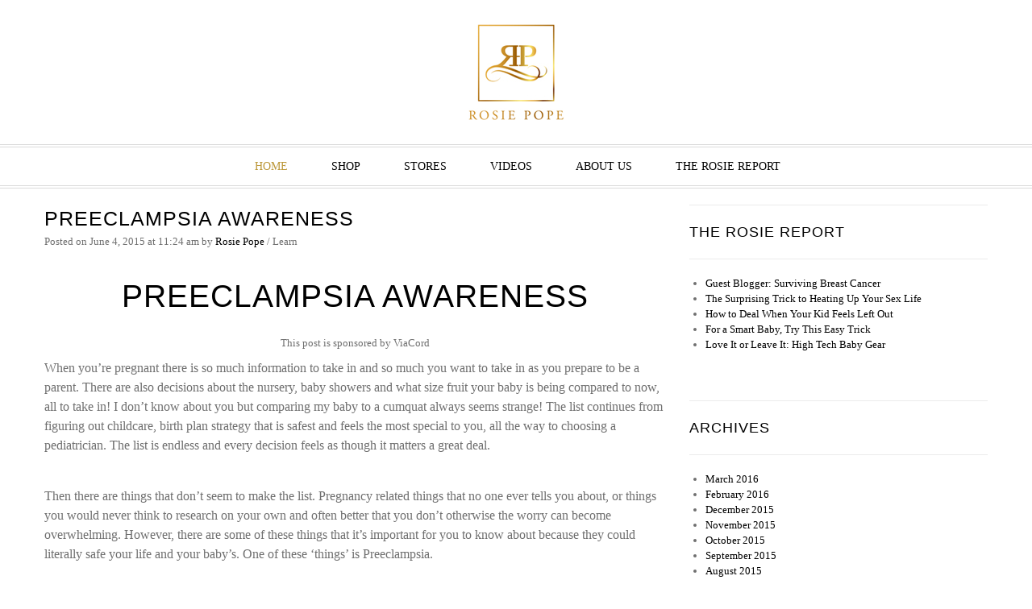

--- FILE ---
content_type: text/html
request_url: https://rosiepope.com/2015/06/04/preeclampsia_awareness/
body_size: 4226
content:
<HTML>
<HEAD>
<link rel='apple-touch-icon' sizes='180x180' href='/apple-touch-icon.png?v=1.2'><link rel='icon' type='image/png' sizes='32x32' href='/favicon-32x32.png?v=1.2'><link rel='icon' type='image/png' sizes='16x16' href='/favicon-16x16.png?v=1.2'><link rel='manifest' href='/site.webmanifest?v=1'><link rel='mask-icon' href='/safari-pinned-tab.svg' color='#5bbad5'><meta name='msapplication-TileColor' content='#da532c'><meta name='theme-color' content='#ffffff'>
<TITLE>Preeclampsia AwarenessRosie Pope Maternity</TITLE>
<META NAME="Description" CONTENT="May was Preeclampsia Awareness Month. Read &quot;Rosie Report&quot; to learn more about preeclampsia and how you can cause awareness. #Awarebecauseicare">
<META NAME="Keywords" CONTENT="">

<meta http-equiv="content-type" content="text/html; charset=UTF-8">
<link rel="stylesheet" type="text/css" href="/main.css">
</HEAD>
<div class="single single-post postid-16032 single-format-standard topPanel-enabled rightPanel-enabled accordion-enabled top-cart-disabled banner-mask- wide wpb-js-composer js-comp-ver-4.3.4 vc_responsive"><div class="wrapper"> 
<meta name="viewport" content="width=device-width, initial-scale=1, maximum-scale=1"/>


<div class="header-wrapper header-type-1">
 <header class="header header1">
  <div class="container">
   <div class="table-row">
    <div class="logo">
     <a href="/">
      <img src="/sfnjasfz/rosie-pope/wp-content/uploads/2014/11/RosiePope-120x120.jpg" alt="Love with Confidence" />
     </a>
    </div>
    <div class="menu-icon hidden-desktop">
     <i class="icon-reorder"></i>
    </div>
   </div>
  </div>
 </header>
 <div class="main-nav visible-desktop">
  <div class="double-border">
   <div class="container">
    <div class="menu-wrapper menu-type">
     <div class="logo-with-menu">
      <a href="/">
       <img src="/sfnjasfz/rosie-pope/wp-content/uploads/2014/11/RosiePope-120x120.jpg" alt="Love with Confidence" />
      </a>
     </div>
     <div class="menu-main-menu-container">
      <ul id="menu-main-menu-1" class="menu">
       <li class="menu-item menu-item-type-post_type menu-item-object-page menu-item-home current-menu-item page_item page-item-7872 current_page_item menu-item-14317">
        <a href="/">Home</a>
       </li>
       <li class="menu-item menu-item-type-custom menu-item-object-custom menu-item-14321">
        <a href="/shop/">Shop</a>
       </li>
       <li class="menu-item menu-item-type-post_type menu-item-object-page menu-item-14596">
        <a href="/about-us-rosie-pope-maternity-and-baby/our-stores/">Stores</a>
       </li>
       <li class="menu-item menu-item-type-post_type menu-item-object-page menu-item-14593">
        <a href="/conversations-with-rosie-pope/">Videos</a>
       </li>
       <li class="menu-item menu-item-type-post_type menu-item-object-page menu-item-14594">
        <a href="/about-us-rosie-pope-maternity-and-baby/">About Us</a>
       </li>
       <li class="menu-item menu-item-type-post_type menu-item-object-page menu-item-15136">
        <a href="/blog/">The Rosie Report</a>
       </li>
    
      </ul>
     </div>
    </div>
   </div>
  </div>
 </div>
</div><div class="container">
	<div class="page-content sidebar-position-right responsive-sidebar-bottom">
		<div class="row-fluid">
			
			<div class="content span8">
									
					<article class="blog-post post-single post-16032 post type-post status-publish format-standard hentry category-learn" id="post-16032">

					
											
						<h3 class="post-title">Preeclampsia Awareness</h3>
						<div class="post-info">
							<span class="posted-on">
								Posted on								June 4, 2015 
								at 
								11:24 am							</span> 
							<span class="posted-by"> by <a href="/author/alibeilharz/" title="Posts by Rosie Pope" rel="author">Rosie Pope</a></span> / 
							<span class="posted-in"><a href="/category/learn/" rel="category tag">Learn</a></span> 
													</div>

						<h1 class="p1" style="text-align: center;">Preeclampsia Awareness</h1>
<p style="text-align: center;"><span style="font-family: 'Times New Roman'; font-size: small;">This post is sponsored by ViaCord</span></p>
<p><span style="font-family: 'Times New Roman'; font-size: medium;">When you’re pregnant there is so much information to take in and so much you want to take in as you prepare to be a parent. There are also decisions about the nursery, baby showers and what size fruit your baby is being compared to now, all to take in! I don&#8217;t know about you but comparing my baby to a cumquat always seems strange! The list continues from figuring out childcare, birth plan strategy that is safest and feels the most special to you, all the way to choosing a pediatrician. The list is endless and every decision feels as though it matters a great deal.</span></p>
<p>&nbsp;</p>
<p><span style="font-family: 'Times New Roman'; font-size: medium;">Then there are things that don’t seem to make the list. Pregnancy related things that no one ever tells you about, or things you would never think to research on your own and often better that you don&#8217;t otherwise the worry can become overwhelming. However, there are some of these things that it&#8217;s important for you to know about because they could literally safe your life and your baby&#8217;s. One of these &#8216;things&#8217; is Preeclampsia. </span></p>
<p>&nbsp;</p>
<p><span style="font-family: 'Times New Roman'; font-size: medium;">Preeclampsia is a life-threatening disorder that can occur during pregnancy and the postpartum period. It affects 5-8% of all pregnancies. Preeclampsia affects both mom and her unborn baby and is commonly characterized by high blood pressure and the presence of protein in the urine. Other important symptoms include swelling, sudden weight gain, headaches and changes in vision; however, some women with the rapidly advancing condition report few symptoms and is one of the many reasons regular doctors visits during pregnancy are essential to catch signs of symptoms early. Globally, preeclampsia and other hypertensive (high blood pressure) disorders of pregnancy are a leading cause of maternal and infant illness and death.1</span></p>
<p>&nbsp;</p>
<p><span style="font-family: 'Times New Roman'; font-size: medium;">As May, Preeclampsia Awareness Month, has passed I thought it would be a good opportunity to encourage you to take a few minutes, learn about the symptoms of preeclampsia and share your knowledge with your expecting friends and family. Your thoughtfulness may impact someone’s life more than you think.</span></p>
<p>&nbsp;</p>
<p><span style="font-family: 'Times New Roman'; font-size: medium;">I’m fortunate and thankful that preeclampsia was never a reality for me – in any of my pregnancies &#8212; but it was for many I know and I am so grateful that modern medicine can not only detect it&#8217;s on set but save lives given enough warning. For those mothers who have experienced preeclampsia, survived and have grown stronger as a result – you are an inspiration and reminder to keep sharing the knowledge.<span data-href="&lt;a data-href=&quot;http://bit.ly/rpblogpreeclamp&quot; rel=&quot;nofollow&quot;&gt;"></span></span></p>
<p>&nbsp;</p>
<p><span style="font-family: 'Times New Roman'; font-size: medium;">Recently, a mom of two and preeclampsia survivor shared her experience with <a href="http://www.viacord.com" onclick="__gaTracker('send', 'event', 'outbound-article', 'http://www.viacord.com', 'ViaCord');" rel="nofollow">ViaCord</a> on their blog. Her story is eye opening, heartwarming and inspiring. You can <a href="http://bit.ly/rpblogpreeclamp" onclick="__gaTracker('send', 'event', 'outbound-article', 'http://bit.ly/rpblogpreeclamp', ' read it here.');" rel="nofollow"> read it here.</a></span></p>
<p>&nbsp;</p>
<p><span style="font-family: 'Times New Roman'; font-size: medium;">Please help spread the word; knowledge is power, and that can save lives. </span></p>
<p><span style="font-family: 'Times New Roman'; font-size: medium;">REFERENCES<br />
<span style="font-family: 'Times New Roman'; font-size: medium;">1. The Preeclampsia Foundation<br />
https://www.preeclampsia.org/health-information/about-preeclampsia</span></span></p>

												<div class="post-navigation">
													</div>

						<div class="clear"></div>
					
												
						
					</article>

								
						
		<p>Comments are closed</p>

	
			</div>

							<div class="span4 sidebar sidebar-right"><div id="recent-posts-2" class="sidebar-widget widget_recent_entries">		<h4 class="widget-title">The Rosie Report</h4>		<ul>
					<li>
				<a href="/2015/09/11/surviving-breast-cancer/">Guest Blogger: Surviving Breast Cancer</a>
						</li>
					<li>
				<a href="/2015/09/04/sex-life-equal-child-care/">The Surprising Trick to Heating Up Your Sex Life</a>
						</li>
					<li>
				<a href="/2015/09/02/feeling-left-out-parenting-tips/">How to Deal When Your Kid Feels Left Out</a>
						</li>
					<li>
				<a href="/2015/08/31/smart-baby-iodine/">For a Smart Baby, Try This Easy Trick</a>
						</li>
					<li>
				<a href="/2015/08/27/high-tech-baby-gear/">Love It or Leave It: High Tech Baby Gear</a>
						</li>
				</ul>
		</div><!-- //sidebar-widget --><div id="archives-2" class="sidebar-widget widget_archive"><h4 class="widget-title">Archives</h4> <ul>

<li><a href="/2016/03/">March 2016</a></li>
<li><a href="/2016/02/">February 2016</a></li>
<li><a href="/2015/12/">December 2015</a></li>
<li><a href="/2015/11/">November 2015</a></li>
<li><a href="/2015/10/">October 2015</a></li>
<li><a href="/2015/09/">September 2015</a></li>
<li><a href="/2015/08/">August 2015</a></li>
<li><a href="/2015/07/">July 2015</a></li>
<li><a href="/2015/06/">June 2015</a></li>
<li><a href="/2015/05/">May 2015</a></li>
<li><a href="/2015/04/">April 2015</a></li>
<li><a href="/2015/03/">March 2015</a></li>
<li><a href="/2015/02/">February 2015</a></li>
<li><a href="/2015/01/">January 2015</a></li>
<li><a href="/2014/12/">December 2014</a></li>
<li><a href="/2014/11/">November 2014</a></li>
<li><a href="/2014/10/">October 2014</a></li>
<li><a href="/2014/09/">September 2014</a></li>
<li><a href="/2014/08/">August 2014</a></li>
<li><a href="/2014/07/">July 2014</a></li>
<li><a href="/2014/06/">June 2014</a></li>
<li><a href="/2014/05/">May 2014</a></li>
<li><a href="/2014/04/">April 2014</a></li>
<li><a href="/2014/03/">March 2014</a></li>
<li><a href="/2014/02/">February 2014</a></li>
<li><a href="/2014/01/">January 2014</a></li>
<li><a href="/2013/12/">December 2013</a></li>
<li><a href="/2013/11/">November 2013</a></li>
<li><a href="/2013/10/">October 2013</a></li>
<li><a href="/2013/09/">September 2013</a></li>
<li><a href="/2013/08/">August 2013</a></li>
<li><a href="/2013/07/">July 2013</a></li>
<li><a href="/2013/06/">June 2013</a></li>
<li><a href="/2013/05/">May 2013</a></li>
<li><a href="/2013/04/">April 2013</a></li>
<li><a href="/2013/03/">March 2013</a></li>
<li><a href="/2013/02/">February 2013</a></li>
<li><a href="/2013/01/">January 2013</a></li>
<li><a href="/2012/12/">December 2012</a></li>
<li><a href="/2012/11/">November 2012</a></li>
<li><a href="/2012/10/">October 2012</a></li>
<li><a href="/2012/09/">September 2012</a></li>
<li><a href="/2012/08/">August 2012</a></li>
<li><a href="/2012/07/">July 2012</a></li>
<li><a href="/2012/06/">June 2012</a></li>
<li><a href="/2012/05/">May 2012</a></li>
<li><a href="/2012/04/">April 2012</a></li>
<li><a href="/2012/03/">March 2012</a></li>
<li><a href="/2012/02/">February 2012</a></li>
<li><a href="/2012/01/">January 2012</a></li>
<li><a href="/2011/12/">December 2011</a></li>
<li><a href="/2011/11/">November 2011</a></li>
<li><a href="/2011/10/">October 2011</a></li>
<li><a href="/2011/09/">September 2011</a></li>
<li><a href="/2011/08/">August 2011</a></li>
<li><a href="/2011/07/">July 2011</a></li>
<li><a href="/2011/06/">June 2011</a></li>
<li><a href="/2011/05/">May 2011</a></li>
<li><a href="/2011/04/">April 2011</a></li>
<li><a href="/2011/03/">March 2011</a></li>
<li><a href="/2011/02/">February 2011</a></li>
<li><a href="/2011/01/">January 2011</a></li>
</ul>
</div></div><div></div></div><div class="footer-top footer-top-1">
 <div class="container">
  <div class="double-border">
   <p>
   <div class="row-fluid vc_row-fluid ">
    <div class="wpb_column span12 ">
     <div class="wpb_wrapper">
      <div class="wpb_text_column wpb_content_element ">
       <div class="wpb_wrapper">
        <h4 style="text-align: center;">Stay connected with ROSIE POPE</h4>
       </div>
      </div>
     </div>
    </div>
   </div>
   <div class="row-fluid vc_row-fluid ">
    <div class="wpb_column span2 ">
     <div class="wpb_wrapper">
      <div class="banner align-left valign-top cursor-pointer banner-font- hover-" onclick="window.location='https://www.facebook.com/RosiePope'">
       <div class="banner-content">
        <div class="banner-inner"></div>
       </div>
       <img src="/sfnjasfz/rosie-pope/wp-content/uploads/2014/11/convo-facebook-small1-e1417454977168.jpg" alt="" />
      </div>
     </div>
    </div>
    <div class="wpb_column span2 ">
     <div class="wpb_wrapper">
      <div class="banner align-left valign-top cursor-pointer banner-font- hover-" onclick="window.location='https://twitter.com/RosiePope'">
       <div class="banner-content">
        <div class="banner-inner"></div>
       </div>
       <img src="/sfnjasfz/rosie-pope/wp-content/uploads/2014/11/convo-twitter-small.jpg" alt="" />
      </div>
     </div>
    </div>
    <div class="wpb_column span2 ">
     <div class="wpb_wrapper">
      <div class="banner align-left valign-top cursor-pointer banner-font- hover-" onclick="window.location='http://www.pinterest.com/rosiepope/'">
       <div class="banner-content">
        <div class="banner-inner"></div>
       </div>
       <img src="/sfnjasfz/rosie-pope/wp-content/uploads/2014/11/convo-pinterest-small.jpg" alt="" />
      </div>
     </div>
    </div>
    <div class="wpb_column span2 ">
     <div class="wpb_wrapper">
      <div class="banner align-left valign-top cursor-pointer banner-font- hover-" onclick="window.location='http://www.youtube.com/user/Rosiepope'">
       <div class="banner-content">
        <div class="banner-inner"></div>
       </div>
       <img src="/sfnjasfz/rosie-pope/wp-content/uploads/2014/11/convo-youtube-small.jpg" alt="" />
      </div>
     </div>
    </div>
    <div class="wpb_column span2 ">
     <div class="wpb_wrapper">
      <div class="banner align-left valign-top cursor-pointer banner-font- hover-" onclick="window.location='https://plus.google.com/118404892414055985134/posts'">
       <div class="banner-content">
        <div class="banner-inner"></div>
       </div>
       <img src="/sfnjasfz/rosie-pope/wp-content/uploads/2014/11/small-google-plus.jpg" alt="" />
      </div>
     </div>
    </div>
    <div class="wpb_column span2 ">
     <div class="wpb_wrapper">
      <div class="banner align-left valign-top cursor-pointer banner-font- hover-" onclick="window.location='http://instagram.com/rosiepope'">
       <div class="banner-content">
        <div class="banner-inner"></div>
       </div>
       <img src="/sfnjasfz/rosie-pope/wp-content/uploads/2014/11/convo-insta-small-e1417454905910.jpg" alt="" />
      </div>
     </div>
    </div>
   </div>
   </p>
  </div>
 </div>
</div>
<footer class="footer footer-bottom-1">
 <div class="container">
  <p>
  <div class="row-fluid vc_row-fluid ">
   <div class="wpb_column span3 ">
    <div class="wpb_wrapper">
     <div class="wpb_text_column wpb_content_element ">
      <div class="wpb_wrapper">
       <p>
        <strong>LET US HELP YOU</strong>
       </p>
       <p>
        <a title="Size Chart" href="/size-chart/">OUR SIZE CHARTS</a>
       </p>
       <p>
        <a href="/returns/">RETURNS</a>
       </p>
	   <p>
        <a href="/engagement-rings.html">ENGAGEMENT RINGS</a>
       </p>
      </div>
     </div>
    </div>
   </div>
   <div class="wpb_column span3 ">
    <div class="wpb_wrapper">
     <div class="wpb_text_column wpb_content_element ">
      <div class="wpb_wrapper">
       <p>
        <strong>VIDEO</strong>
       </p>
       <p>
        <a title="Conversations with Rosie Pope" href="/conversations-with-rosie-pope/">CONVERSATIONS WITH ROSIE POPE</a>
       </p>
      </div>
     </div>
     <div class="wpb_text_column wpb_content_element ">
      <div class="wpb_wrapper"></div>
     </div>
    </div>
   </div>
   <div class="wpb_column span3 ">
    <div class="wpb_wrapper">
     <div class="wpb_text_column wpb_content_element ">
      <div class="wpb_wrapper">
       <p>
        <strong>ROSIE POPE</strong>
       </p>
       <p>
        <a title="Company History of Rosie Pope Maternity and Baby" href="/about-us-rosie-pope-maternity-and-baby/company-history-of-rosie-pope/">OUR STORY</a>
       </p>
       <p>
        <a title="About Rosie Pope" href="/about-us-rosie-pope-maternity-and-baby/about-rosie-pope/">ABOUT ROSIE</a>
       </p>
       <p>
        <a title="Social" href="/about-us-rosie-pope-maternity-and-baby/social/">CONNECT WITH US</a>
       </p>
      </div>
     </div>
    </div>
   </div>
   <div class="wpb_column span3 ">
    <div class="wpb_wrapper">
     <div class="wpb_text_column wpb_content_element ">
      <div class="wpb_wrapper">
       <p>
        <a title="Register for The Rosie Report" href="/sfnjasfz/rosie-pope/wp-content/uploads/2014/11/the-rosie-report-logo-logo-e1431458678955.jpg">
         <img class="alignnone wp-image-15988 size-full" src="/sfnjasfz/rosie-pope/wp-content/uploads/2014/11/the-rosie-report-logo-logo-e1431458678955.jpg" width="161" height="49" />
        </a>
       </p>
       <p style="text-align: left;">
        <a title="Register for The Rosie Report" href="/register-for-the-rosie-report/">
         <strong>REGISTER FOR THE ROSIE REPORT</strong>
        </a>
       </p>
      </div>
     </div>
    </div>
   </div>
  </div>
  </p>
 </div>
</footer>
<div class="copyright copyright-1">
 <div class="container">
  <div class="row-fluid">
   <div class="span6">
    <div id="text-7" class="footer-sidebar-widget widget_text">
     <div class="textwidget">
      <img src="/sfnjasfz/rosie-pope/wp-content/uploads/2014/11/RosiePope-120x120.jpg" alt="Rosie Pope Maternity" />
      <p>
       <strong>Copyright © 2017 Rosie Pope Maternity</strong>
      </p>
     </div>
    </div>
   </div>
   <div class="span6 a-right"></div>
  </div>

 </div>
</div></div></div></html>

--- FILE ---
content_type: text/css
request_url: https://rosiepope.com/main.css
body_size: 56852
content:
#breadcrumb,#breadcrumb a,.blog-post .post-info .posted-in a,.etheme_widget_recent_comments .comment_link a,.images .main-image-slider ul.slides .zoom-link:hover,.menu-type1 .menu ul>li>a,.page-numbers li a,.page-numbers li span,.pagination li a,.pagination li span,.post-next-prev a,.posted-in a,.price .from,.price del,.product-categories li ul a,.product_list_widget del .amount,.products-small .product-item a,.quantity .qty,.shopping-cart-widget .cart-summ .for-label,.shopping-cart-widget .cart-summ .items,.tabs .tab-title,.toggle-element .open-this,.woocommerce-breadcrumb,.woocommerce-breadcrumb a,body,select{color:#6f6f6f}#bbpress-forums #bbp-single-user-details #bbp-user-navigation li.current a,#bbpress-forums #bbp-single-user-details #bbp-user-navigation li.current:before,#breadcrumb a:hover,.active2,.active2:hover,.back-to-top:hover,.back-to-top:hover i,.back-to-top:hover:before,.bbp-forum-header a.bbp-forum-permalink,.bbp-reply-header a.bbp-reply-permalink,.bbp-topic-header a.bbp-topic-permalink,.blog-post .post-info a:hover,.breadcrumbs .back-to:hover,.button.active,.button:hover,.cart_totals .table .total .amount,.cbp-qtrotator .testimonial-author .excerpt,.checkout-steps-nav a.button.active,.checkout-steps-nav a.button.active:hover,.comment-block .author-link a:hover,.custom-info-block a i:hover,.custom-info-block.a-left span,.custom-info-block.a-right span,.demo-icons .demo-icon:hover,.demo-icons .demo-icon:hover i,.emodal .close-modal:hover,.et-tweets.owl-carousel .owl-next:hover:before,.et-tweets.owl-carousel .owl-prev:hover:before,.etheme-social-icons li a:hover,.etheme_cp .etheme_cp_content .etheme_cp_section .etheme_cp_section_header .etheme_cp_btn_clear:hover,.etheme_cp .etheme_cp_head .etheme_cp_btn_close:hover,.etheme_twitter .tweet a,.etheme_widget_brands ul li.active-brand a,.filled.active,.fixed-header .menu ul>li:hover:before,.fixed-header .menu>li.current-menu-item>a,.fixed-header .menu>li>a:hover,.fixed-menu-type2 .fixed-header .nav-sublist-dropdown li a:hover,.flex-direction-nav a:hover,.footer_menu li:hover:before,.fullwidthbanner-container .tp-leftarrow.default:hover:before,.fullwidthbanner-container .tp-rightarrow.default:hover:before,.header-type-3 .main-nav .menu-wrapper .menu>li.current-menu-item>a,.header-type-3 .main-nav .menu-wrapper .menu>li.current-menu-parent>a,.header-type-3 .main-nav .menu-wrapper .menu>li>a:hover,.header-type-3 .shopping-cart-link span.amount,.header-type-4 .shopping-cart-link span.amount,.header-type-6 .shopping-cart-link span.amount,.header-type-6 .top-bar .top-links .submenu-dropdown ul li a:hover,.header-type-6 .top-bar .top-links .submenu-dropdown ul li:hover:before,.hover-icon:hover,.images .main-image-slider ul.slides .zoom-link i:hover,.largest,.links li a:hover,.list li:before,.main-nav .menu>li.current-menu-item>a,.main-nav .menu>li.current-menu-parent>a,.main-nav .menu>li>a:hover,.menu-icon i:hover:before,.menu-icon:hover,.menu-type2 .menu .nav-sublist-dropdown .menu-parent-item li:hover:before,.menu-wrapper .menu .nav-sublist-dropdown .menu-parent-item>a:hover,.menu-wrapper .menu ul>li:hover:before,.menu-wrapper .menu ul>li>a:hover,.menu-wrapper .menu>.nav-sublist-dropdown .menu-parent-item ul li:hover,.menu-wrapper .menu>.nav-sublist-dropdown .menu-parent-item ul li:hover a,.next.page-numbers:hover:after,.page-heading .row-fluid .span12>.back-to:hover,.page-numbers .next:hover:before,.page-numbers li a:hover,.page-numbers li span,.pagination .next:hover:before,.pagination li a:hover,.pagination li span,.prev.page-numbers:hover:after,.price,.pricing-table ul li.row-price,.product-categories .children li.current-cat,.product-categories .children li.current-cat a,.product-categories .children li.current-cat span,.product-categories .open-this:hover,.product-categories ul.children li>a:hover,.product-categories ul.children li>a:hover+span,.product-categories>li.current-cat>a,.product-categories>li.current-cat>a+span,.product-categories>li.opened .open-this:hover,.product-categories>li>a:hover,.product-categories>li>ul>li>a:hover,.product-categories>li>ul>li>a:hover+span,.product-category h5:hover,.product-category:hover h5,.product-info .posted_in a:hover,.product-info .single_add_to_wishlist:hover:before,.product_list_widget .amount,.products-grid .product .products-page-cats a:hover,.products-small .product-item .price,.products-small .product-item h5 a:hover,.recent-post-mini strong,.shopping-cart-widget .cart-summ .price-summ,.shopping-cart-widget .cart-summ a:hover,.show-all-posts:hover,.show-quickly:hover,.side-area .close-block:hover i,.side-area-icon i:hover:before,.side-area-icon:hover,.slide-item .product .products-page-cats a:hover,.slider-container .show-all-posts:hover,.slider-container .slider-next:hover:before,.slider-container .slider-prev:hover:before,.small-slider-arrow.arrow-left:hover,.small-slider-arrow.arrow-right:hover,.switchToGrid:hover,.switchToList:hover,.switcher-active,.switcher-active:hover,.tabs .tab-title:hover,.team-member .member-mask .mask-text a:hover,.thumbnail:hover i,.top-bar .wishlist-link a:hover span,.widget_categories .current-cat a,.widget_categories li:hover:before,.widget_layered_nav ul li a:hover,.widget_layered_nav ul li.chosen .count,.widget_layered_nav ul li.chosen a,.widget_layered_nav ul li.chosen a:before,.widget_layered_nav ul li:hover,.widget_layered_nav ul li:hover a,.widget_nav_menu .current-menu-item a,.widget_nav_menu .current-menu-item:before,.widget_nav_menu li a:hover,.widget_nav_menu li:hover:before,.woocommerce .woocommerce-breadcrumb a:hover,.woocommerce-page .woocommerce-breadcrumb a:hover,a.active,a.bbp-author-name,a:hover,button.active,button:hover,div.dark_rounded .pp_close:hover,div.dark_rounded .pp_contract:hover,div.dark_rounded .pp_expand:hover,em.active,input[type=submit].active,input[type=submit]:hover,p.active,span.active,strong.active{color:#bc983a}.breadcrumbs .back-to:hover,.hover-icon:hover{color:#bc983a!important}.active2:hover,.added-text,.block-with-ico.ico-position-top i,.button.active,.button.active2,.button.active:hover,.button.white.filled:hover,.button.white:hover,.checkout-button.button,.checkout-button.button:hover,.checkout-steps-nav a.button.active:hover,.etheme_cp_btn_show,.filled.active,.filled:hover,.header-type-6 .top-bar,.portfolio-filters .active,.product-info .single_add_to_cart_button,.product-info .single_add_to_wishlist:hover,.progress-bar>div,.toolbar .switchToGrid.switcher-active,.toolbar .switchToGrid:hover,.toolbar .switchToList.switcher-active,.toolbar .switchToList:hover,button.active:hover,input[type=submit].active:hover{background-color:#bc983a}.active2,.button.active,.button.white.filled:hover,.button:hover,.checkout-steps-nav a.button.active,.cta-block.style-filled,.filled:hover,.main-nav .menu>li.current-menu-item>a:before,.main-nav .menu>li.current-menu-parent>a:before,.page-numbers li a:hover,.page-numbers li span,.pagination li a:hover,.pagination li span,.product-categories .open-this:hover,.product-categories>li.opened .open-this:hover,.product-info .single_add_to_cart_button,.search #searchform input[type=text]:focus,.switchToGrid:hover,.switchToList:hover,.toolbar .switchToGrid.switcher-active,.toolbar .switchToList.switcher-active,.uneditable-input:focus,.widget_layered_nav ul li:hover,.woocommerce-page .widget_price_filter .ui-slider .ui-slider-range,.woocommerce.widget_price_filter .ui-slider .ui-slider-range,button.active,button:hover,input[type=color]:focus,input[type=date]:focus,input[type=datetime-local]:focus,input[type=datetime]:focus,input[type=email]:focus,input[type=month]:focus,input[type=number]:focus,input[type=password]:focus,input[type=search]:focus,input[type=submit].active,input[type=submit]:hover,input[type=tel]:focus,input[type=text]:focus,input[type=time]:focus,input[type=url]:focus,input[type=week]:focus,textarea:focus{border-color:#bc983a}.woocommerce.widget_price_filter .ui-slider .ui-slider-handle{background-color:#9e7a1c}.woocommerce-page .widget_price_filter .ui-slider .ui-slider-range,.woocommerce.widget_price_filter .ui-slider .ui-slider-range{background:rgba(188,152,58,.35)}h4{color:#a6832b}

  .clearfix {*zoom: 1;}.clearfix:before, .clearfix:after {display: table;content: "";line-height: 0;}.clearfix:after {clear: both;}.hide-text {font: 0/0 a;color: transparent;text-shadow: none;background-color: transparent;border: 0;}.input-block-level {display: block;width: 100%;min-height: 30px;-webkit-box-sizing: border-box;-moz-box-sizing: border-box;box-sizing: border-box;}article, aside, details, figcaption, figure, footer, header, hgroup, nav, section {display: block;}audio, canvas, video {display: inline-block;*display: inline;*zoom: 1;}audio:not([controls]) {display: none;}html {font-size: 100%;-webkit-text-size-adjust: 100%;-ms-text-size-adjust: 100%;}a:focus {outline: thin dotted #333;outline: 5px auto -webkit-focus-ring-color;outline-offset: -2px;}a:hover, a:active {outline: 0;}sub, sup {position: relative;font-size: 75%;line-height: 0;vertical-align: baseline;}sup {top: -0.5em;}sub {bottom: -0.25em;}img {max-width: 100%;width: auto \9;height: auto;vertical-align: middle;border: 0;-ms-interpolation-mode: bicubic;}#map_canvas img, .google-maps img {max-width: none;}button, input, select, textarea {margin: 0;font-size: 100%;vertical-align: middle;}button, input {*overflow: visible;line-height: normal;}button::-moz-focus-inner, input::-moz-focus-inner {padding: 0;border: 0;}button, html input[type="button"], input[type="reset"], input[type="submit"] {-webkit-appearance: button;cursor: pointer;}label, select, button, input[type="button"], input[type="reset"], input[type="submit"], input[type="radio"], input[type="checkbox"] {cursor: pointer;}input[type="search"] {-webkit-box-sizing: content-box;-moz-box-sizing: content-box;box-sizing: content-box;-webkit-appearance: textfield;}input[type="search"]::-webkit-search-decoration, input[type="search"]::-webkit-search-cancel-button {-webkit-appearance: none;}textarea {overflow: auto;vertical-align: top;}@media print {* {text-shadow: none !important;color: #000 !important;background: transparent !important;box-shadow: none !important;}a, a:visited {text-decoration: underline;}a[href]:after {content: " (" attr(href) ")";}abbr[title]:after {content: " (" attr(title) ")";}.ir a:after, a[href^="javascript:"]:after, a[href^="#"]:after {content: "";}pre, blockquote {border: 1px solid #999;page-break-inside: avoid;}thead {display: table-header-group;}tr, img {page-break-inside: avoid;}img {max-width: 100% !important;}@page {margin: 0.5cm;}p, h2, h3 {orphans: 3;widows: 3;}h2, h3 {page-break-after: avoid;}}.img-rounded {-webkit-border-radius: 6px;-moz-border-radius: 6px;border-radius: 6px;}.img-polaroid {padding: 4px;background-color: #fff;border: 1px solid #ccc;border: 1px solid rgba(0, 0, 0, 0.2);-webkit-box-shadow: 0 1px 3px rgba(0, 0, 0, 0.1);-moz-box-shadow: 0 1px 3px rgba(0, 0, 0, 0.1);box-shadow: 0 1px 3px rgba(0, 0, 0, 0.1);}.img-circle {-webkit-border-radius: 500px;-moz-border-radius: 500px;border-radius: 500px;}.row {margin-left: -20px;*zoom: 1;}.row:before, .row:after {display: table;content: "";line-height: 0;}.row:after {clear: both;}[class*="span"] {float: left;min-height: 1px;margin-left: 20px;}.container, .navbar-static-top .container, .navbar-fixed-top .container, .navbar-fixed-bottom .container {width: 940px;}.span12 {width: 940px;}.span11 {width: 860px;}.span10 {width: 780px;}.span9 {width: 700px;}.span8 {width: 620px;}.span7 {width: 540px;}.span6 {width: 460px;}.span5 {width: 380px;}.span4 {width: 300px;}.span3 {width: 220px;}.span2 {width: 140px;}.span1 {width: 60px;}.offset12 {margin-left: 980px;}.offset11 {margin-left: 900px;}.offset10 {margin-left: 820px;}.offset9 {margin-left: 740px;}.offset8 {margin-left: 660px;}.offset7 {margin-left: 580px;}.offset6 {margin-left: 500px;}.offset5 {margin-left: 420px;}.offset4 {margin-left: 340px;}.offset3 {margin-left: 260px;}.offset2 {margin-left: 180px;}.offset1 {margin-left: 100px;}.row-fluid {width: 100%;*zoom: 1;}.row-fluid:before, .row-fluid:after {display: table;content: "";line-height: 0;}.row-fluid:after {clear: both;}.row-fluid [class*="span"] {display: block;width: 100%;min-height: 30px;-webkit-box-sizing: border-box;-moz-box-sizing: border-box;box-sizing: border-box;float: left;margin-left: 2.127659574468085%;*margin-left: 2.074468085106383%;}.row-fluid [class*="span"]:first-child {margin-left: 0;}.row-fluid .controls-row [class*="span"] + [class*="span"] {margin-left: 2.127659574468085%;}.row-fluid .span12 {width: 100%;*width: 99.94680851063829%;}.row-fluid .span11 {width: 91.48936170212765%;*width: 91.43617021276594%;}.row-fluid .span10 {width: 82.97872340425532%;*width: 82.92553191489361%;}.row-fluid .span9 {width: 74.46808510638297%;*width: 74.41489361702126%;}.row-fluid .span8 {width: 65.95744680851064%;*width: 65.90425531914893%;}.row-fluid .span7 {width: 57.44680851063829%;*width: 57.39361702127659%;}.row-fluid .span6 {width: 48.93617021276595%;*width: 48.88297872340425%;}.row-fluid .span5 {width: 40.42553191489362%;*width: 40.37234042553192%;}.row-fluid .span4 {width: 31.914893617021278%;*width: 31.861702127659576%;}.row-fluid .span3 {width: 23.404255319148934%;*width: 23.351063829787233%;}.row-fluid .span2 {width: 14.893617021276595%;*width: 14.840425531914894%;}.row-fluid .span1 {width: 6.382978723404255%;*width: 6.329787234042553%;}.row-fluid .offset12 {margin-left: 104.25531914893617%;*margin-left: 104.14893617021275%;}.row-fluid .offset12:first-child {margin-left: 102.12765957446808%;*margin-left: 102.02127659574467%;}.row-fluid .offset11 {margin-left: 95.74468085106382%;*margin-left: 95.6382978723404%;}.row-fluid .offset11:first-child {margin-left: 93.61702127659574%;*margin-left: 93.51063829787232%;}.row-fluid .offset10 {margin-left: 87.23404255319149%;*margin-left: 87.12765957446807%;}.row-fluid .offset10:first-child {margin-left: 85.1063829787234%;*margin-left: 84.99999999999999%;}.row-fluid .offset9 {margin-left: 78.72340425531914%;*margin-left: 78.61702127659572%;}.row-fluid .offset9:first-child {margin-left: 76.59574468085106%;*margin-left: 76.48936170212764%;}.row-fluid .offset8 {margin-left: 70.2127659574468%;*margin-left: 70.10638297872339%;}.row-fluid .offset8:first-child {margin-left: 68.08510638297872%;*margin-left: 67.9787234042553%;}.row-fluid .offset7 {margin-left: 61.70212765957446%;*margin-left: 61.59574468085106%;}.row-fluid .offset7:first-child {margin-left: 59.574468085106375%;*margin-left: 59.46808510638297%;}.row-fluid .offset6 {margin-left: 53.191489361702125%;*margin-left: 53.085106382978715%;}.row-fluid .offset6:first-child {margin-left: 51.063829787234035%;*margin-left: 50.95744680851063%;}.row-fluid .offset5 {margin-left: 44.68085106382979%;*margin-left: 44.57446808510638%;}.row-fluid .offset5:first-child {margin-left: 42.5531914893617%;*margin-left: 42.4468085106383%;}.row-fluid .offset4 {margin-left: 36.170212765957444%;*margin-left: 36.06382978723405%;}.row-fluid .offset4:first-child {margin-left: 34.04255319148936%;*margin-left: 33.93617021276596%;}.row-fluid .offset3 {margin-left: 27.659574468085104%;*margin-left: 27.5531914893617%;}.row-fluid .offset3:first-child {margin-left: 25.53191489361702%;*margin-left: 25.425531914893618%;}.row-fluid .offset2 {margin-left: 19.148936170212764%;*margin-left: 19.04255319148936%;}.row-fluid .offset2:first-child {margin-left: 17.02127659574468%;*margin-left: 16.914893617021278%;}.row-fluid .offset1 {margin-left: 10.638297872340425%;*margin-left: 10.53191489361702%;}.row-fluid .offset1:first-child {margin-left: 8.51063829787234%;*margin-left: 8.404255319148938%;}[class*="span"].hide, .row-fluid [class*="span"].hide {display: none;}[class*="span"].pull-right, .row-fluid [class*="span"].pull-right {float: right;}.container {margin-right: auto;margin-left: auto;*zoom: 1;}.container:before, .container:after {display: table;content: "";line-height: 0;}.container:after {clear: both;}.container-fluid {padding-right: 20px;padding-left: 20px;*zoom: 1;}.container-fluid:before, .container-fluid:after {display: table;content: "";line-height: 0;}.container-fluid:after {clear: both;}code, pre {padding: 0 3px 2px;font-family: Monaco, Menlo, Consolas, "Courier New", monospace;font-size: 12px;color: #333333;-webkit-border-radius: 3px;-moz-border-radius: 3px;border-radius: 3px;}code {padding: 2px 4px;color: #d14;background-color: #f7f7f9;border: 1px solid #e1e1e8;white-space: nowrap;}pre {display: block;padding: 9.5px;margin: 0 0 10px;font-size: 13px;line-height: 20px;word-break: break-all;word-wrap: break-word;white-space: pre;white-space: pre-wrap;background-color: #f5f5f5;border: 1px solid #ccc;border: 1px solid rgba(0, 0, 0, 0.15);-webkit-border-radius: 4px;-moz-border-radius: 4px;border-radius: 4px;}pre.prettyprint {margin-bottom: 20px;}pre code {padding: 0;color: inherit;white-space: pre;white-space: pre-wrap;background-color: transparent;border: 0;}.pre-scrollable {max-height: 340px;overflow-y: scroll;}table {max-width: 100%;background-color: transparent;border-collapse: collapse;border-spacing: 0;}.table {width: 100%;margin-bottom: 20px;}.table th, .table td {padding: 10px 12px;line-height: 20px;text-align: left;vertical-align: top;border-top: 1px solid #dddddd;}.table th {font-weight: normal;color: #292d33;text-transform: uppercase;}.table thead th {vertical-align: bottom;}.table caption + thead tr:first-child th, .table caption + thead tr:first-child td, .table colgroup + thead tr:first-child th, .table colgroup + thead tr:first-child td, .table thead:first-child tr:first-child th, .table thead:first-child tr:first-child td {border-top: 0;}.table tbody + tbody {border-top: 2px solid #dddddd;}.table .table {background-color: #ffffff;}.table-condensed th, .table-condensed td {padding: 4px 5px;}.table-bordered {border: 1px solid #dddddd;border-collapse: separate;*border-collapse: collapse;border-left: 0;-webkit-border-radius: 4px;-moz-border-radius: 4px;border-radius: 4px;}.table-bordered th, .table-bordered td {border-left: 1px solid #dddddd;}.table-bordered caption + thead tr:first-child th, .table-bordered caption + tbody tr:first-child th, .table-bordered caption + tbody tr:first-child td, .table-bordered colgroup + thead tr:first-child th, .table-bordered colgroup + tbody tr:first-child th, .table-bordered colgroup + tbody tr:first-child td, .table-bordered thead:first-child tr:first-child th, .table-bordered tbody:first-child tr:first-child th, .table-bordered tbody:first-child tr:first-child td {border-top: 0;}.table-bordered thead:first-child tr:first-child > th:first-child, .table-bordered tbody:first-child tr:first-child > td:first-child, .table-bordered tbody:first-child tr:first-child > th:first-child {-webkit-border-top-left-radius: 4px;-moz-border-radius-topleft: 4px;border-top-left-radius: 4px;}.table-bordered thead:first-child tr:first-child > th:last-child, .table-bordered tbody:first-child tr:first-child > td:last-child, .table-bordered tbody:first-child tr:first-child > th:last-child {-webkit-border-top-right-radius: 4px;-moz-border-radius-topright: 4px;border-top-right-radius: 4px;}.table-bordered thead:last-child tr:last-child > th:first-child, .table-bordered tbody:last-child tr:last-child > td:first-child, .table-bordered tbody:last-child tr:last-child > th:first-child, .table-bordered tfoot:last-child tr:last-child > td:first-child, .table-bordered tfoot:last-child tr:last-child > th:first-child {-webkit-border-bottom-left-radius: 4px;-moz-border-radius-bottomleft: 4px;border-bottom-left-radius: 4px;}.table-bordered thead:last-child tr:last-child > th:last-child, .table-bordered tbody:last-child tr:last-child > td:last-child, .table-bordered tbody:last-child tr:last-child > th:last-child, .table-bordered tfoot:last-child tr:last-child > td:last-child, .table-bordered tfoot:last-child tr:last-child > th:last-child {-webkit-border-bottom-right-radius: 4px;-moz-border-radius-bottomright: 4px;border-bottom-right-radius: 4px;}.table-bordered tfoot + tbody:last-child tr:last-child td:first-child {-webkit-border-bottom-left-radius: 0;-moz-border-radius-bottomleft: 0;border-bottom-left-radius: 0;}.table-bordered tfoot + tbody:last-child tr:last-child td:last-child {-webkit-border-bottom-right-radius: 0;-moz-border-radius-bottomright: 0;border-bottom-right-radius: 0;}.table-bordered caption + thead tr:first-child th:first-child, .table-bordered caption + tbody tr:first-child td:first-child, .table-bordered colgroup + thead tr:first-child th:first-child, .table-bordered colgroup + tbody tr:first-child td:first-child {-webkit-border-top-left-radius: 4px;-moz-border-radius-topleft: 4px;border-top-left-radius: 4px;}.table-bordered caption + thead tr:first-child th:last-child, .table-bordered caption + tbody tr:first-child td:last-child, .table-bordered colgroup + thead tr:first-child th:last-child, .table-bordered colgroup + tbody tr:first-child td:last-child {-webkit-border-top-right-radius: 4px;-moz-border-radius-topright: 4px;border-top-right-radius: 4px;}.table-striped tbody > tr:nth-child(odd) > td, .table-striped tbody > tr:nth-child(odd) > th {background-color: #f9f9f9;}.table-hover tbody tr:hover > td, .table-hover tbody tr:hover > th {background-color: #f5f5f5;}table td[class*="span"], table th[class*="span"], .row-fluid table td[class*="span"], .row-fluid table th[class*="span"] {display: table-cell;float: none;margin-left: 0;}.table td.span1, .table th.span1 {float: none;width: 44px;margin-left: 0;}.table td.span2, .table th.span2 {float: none;width: 124px;margin-left: 0;}.table td.span3, .table th.span3 {float: none;width: 204px;margin-left: 0;}.table td.span4, .table th.span4 {float: none;width: 284px;margin-left: 0;}.table td.span5, .table th.span5 {float: none;width: 364px;margin-left: 0;}.table td.span6, .table th.span6 {float: none;width: 444px;margin-left: 0;}.table td.span7, .table th.span7 {float: none;width: 524px;margin-left: 0;}.table td.span8, .table th.span8 {float: none;width: 604px;margin-left: 0;}.table td.span9, .table th.span9 {float: none;width: 684px;margin-left: 0;}.table td.span10, .table th.span10 {float: none;width: 764px;margin-left: 0;}.table td.span11, .table th.span11 {float: none;width: 844px;margin-left: 0;}.table td.span12, .table th.span12 {float: none;width: 924px;margin-left: 0;}.table tbody tr.success > td {background-color: #dff0d8;}.table tbody tr.error > td {background-color: #f2dede;}.table tbody tr.warning > td {background-color: #fcf8e3;}.table tbody tr.info > td {background-color: #d9edf7;}.table-hover tbody tr.success:hover > td {background-color: #d0e9c6;}.table-hover tbody tr.error:hover > td {background-color: #ebcccc;}.table-hover tbody tr.warning:hover > td {background-color: #faf2cc;}.table-hover tbody tr.info:hover > td {background-color: #c4e3f3;}.tooltip {position: absolute;z-index: 1030;display: block;visibility: visible;font-size: 11px;line-height: 1.4;opacity: 0;filter: alpha(opacity=0);}.tooltip.in {opacity: 0.8;filter: alpha(opacity=80);}.tooltip.top {margin-top: -3px;padding: 5px 0;}.tooltip.right {margin-left: 3px;padding: 0 5px;}.tooltip.bottom {margin-top: 3px;padding: 5px 0;}.tooltip.left {margin-left: -3px;padding: 0 5px;}.tooltip-inner {max-width: 200px;padding: 8px;color: #ffffff;text-align: center;text-decoration: none;background-color: #000000;-webkit-border-radius: 4px;-moz-border-radius: 4px;border-radius: 4px;}.tooltip-arrow {position: absolute;width: 0;height: 0;border-color: transparent;border-style: solid;}.tooltip.top .tooltip-arrow {bottom: 0;left: 50%;margin-left: -5px;border-width: 5px 5px 0;border-top-color: #000000;}.tooltip.right .tooltip-arrow {top: 50%;left: 0;margin-top: -5px;border-width: 5px 5px 5px 0;border-right-color: #000000;}.tooltip.left .tooltip-arrow {top: 50%;right: 0;margin-top: -5px;border-width: 5px 0 5px 5px;border-left-color: #000000;}.tooltip.bottom .tooltip-arrow {top: 0;left: 50%;margin-left: -5px;border-width: 0 5px 5px;border-bottom-color: #000000;}.fade {opacity: 0;-webkit-transition: opacity 0.15s linear;-moz-transition: opacity 0.15s linear;-o-transition: opacity 0.15s linear;transition: opacity 0.15s linear;}.fade.in {opacity: 1;}.collapse {position: relative;height: 0;overflow: hidden;-webkit-transition: height 0.35s ease;-moz-transition: height 0.35s ease;-o-transition: height 0.35s ease;transition: height 0.35s ease;}.collapse.in {height: auto;}.close {float: right;font-size: 20px;font-weight: bold;line-height: 20px;color: #000000;text-shadow: 0 1px 0 #ffffff;opacity: 0.2;filter: alpha(opacity=20);}.close:hover, .close:focus {color: #000000;text-decoration: none;cursor: pointer;opacity: 0.4;filter: alpha(opacity=40);}button.close {padding: 0;cursor: pointer;background: transparent;border: 0;-webkit-appearance: none;}.hide {display: none;}.show {display: block;}.invisible {visibility: hidden;}.affix {position: fixed;}.modal-backdrop {position: fixed;top: 0;right: 0;bottom: 0;left: 0;z-index: 1040;background-color: #000000;}.modal-backdrop.fade {opacity: 0;}.modal-backdrop, .modal-backdrop.fade.in {opacity: 0.8;filter: alpha(opacity=80);}.modal {position: fixed;top: 10%;left: 50%;z-index: 1050;width: 560px;margin-left: -280px;background-color: #ffffff;border: 1px solid #999;border: 1px solid rgba(0, 0, 0, 0.3);*border: 1px solid #999;-webkit-border-radius: 6px;-moz-border-radius: 6px;border-radius: 6px;-webkit-box-shadow: 0 3px 7px rgba(0, 0, 0, 0.3);-moz-box-shadow: 0 3px 7px rgba(0, 0, 0, 0.3);box-shadow: 0 3px 7px rgba(0, 0, 0, 0.3);-webkit-background-clip: padding-box;-moz-background-clip: padding-box;background-clip: padding-box;outline: none;}.modal.fade {-webkit-transition: opacity 0.3s linear, top 0.3s ease-out;-moz-transition: opacity 0.3s linear, top 0.3s ease-out;-o-transition: opacity 0.3s linear, top 0.3s ease-out;transition: opacity 0.3s linear, top 0.3s ease-out;top: -25%;}.modal.fade.in {top: 10%;}.modal-header {padding: 20px 25px;border-bottom: 1px solid #eee;}.modal-header .close {margin-top: 2px;}.modal-header h3 {margin: 0;line-height: 30px;}.modal-body {position: relative;overflow-y: auto;max-height: 400px;padding: 30px;}.modal-form {margin-bottom: 0;}.modal-footer {padding: 14px 15px 15px;margin-bottom: 0;text-align: right;background-color: #f5f5f5;border-top: 1px solid #ddd;-webkit-border-radius: 0 0 6px 6px;-moz-border-radius: 0 0 6px 6px;border-radius: 0 0 6px 6px;-webkit-box-shadow: inset 0 1px 0 #ffffff;-moz-box-shadow: inset 0 1px 0 #ffffff;box-shadow: inset 0 1px 0 #ffffff;*zoom: 1;}.modal-footer:before, .modal-footer:after {display: table;content: "";line-height: 0;}.modal-footer:after {clear: both;}.modal-footer .btn + .btn {margin-left: 5px;margin-bottom: 0;}.modal-footer .btn-group .btn + .btn {margin-left: -1px;}.modal-footer .btn-block + .btn-block {margin-left: 0;}@-ms-viewport {width: device-width;}.hidden {display: none;visibility: hidden;}.visible-phone {display: none !important;}.visible-tablet {display: none !important;}.hidden-desktop {display: none !important;}.visible-desktop {display: inherit !important;}@font-face {font-family: "FontAwesome";src: url("/fonts/fontawesome-webfont.eot?v=3.2.1");src: url("/fonts/fontawesome-webfont.eot?#iefix&v=3.2.1") format("embedded-opentype"), url("/fonts/fontawesome-webfont.woff?v=3.2.1") format("woff"), url("/fonts/fontawesome-webfont.ttf?v=3.2.1") format("truetype"), url("/fonts/fontawesome-webfont.svg#fontawesomeregular?v=3.2.1") format("svg");font-weight: normal;font-style: normal;}[class^="icon-"], [class*=" icon-"] {font-family: FontAwesome;font-weight: normal;font-style: normal;text-decoration: inherit;-webkit-font-smoothing: antialiased;*margin-right: 0.3em;}[class^="icon-"]:before, [class*=" icon-"]:before {text-decoration: inherit;display: inline-block;speak: none;}.icon-large:before {vertical-align: -10%;font-size: 1.3333333333333333em;}a [class^="icon-"], a [class*=" icon-"] {display: inline;}[class^="icon-"].icon-fixed-width, [class*=" icon-"].icon-fixed-width {display: inline-block;width: 1.1428571428571428em;text-align: right;padding-right: 0.2857142857142857em;}[class^="icon-"].icon-fixed-width.icon-large, [class*=" icon-"].icon-fixed-width.icon-large {width: 1.4285714285714286em;}.icons-ul {margin-left: 2.142857142857143em;list-style-type: none;}.icons-ul > li {position: relative;}.icons-ul .icon-li {position: absolute;left: -2.1428571428571em;width: 2.142857142857143em;text-align: center;line-height: inherit;}[class^="icon-"].hide, [class*=" icon-"].hide {display: none;}.icon-muted {color: #eeeeee;}.icon-light {color: #ffffff;}.icon-dark {color: #333333;}.icon-border {border: solid 1px #eeeeee;padding: 0.2em 0.25em 0.15em;-webkit-border-radius: 3px;-moz-border-radius: 3px;border-radius: 3px;}.icon-2x {font-size: 2em;}.icon-2x.icon-border {border-width: 2px;-webkit-border-radius: 4px;-moz-border-radius: 4px;border-radius: 4px;}.icon-3x {font-size: 3em;}.icon-3x.icon-border {border-width: 3px;-webkit-border-radius: 5px;-moz-border-radius: 5px;border-radius: 5px;}.icon-4x {font-size: 4em;}.icon-4x.icon-border {border-width: 4px;-webkit-border-radius: 6px;-moz-border-radius: 6px;border-radius: 6px;}.icon-5x {font-size: 5em;}.icon-5x.icon-border {border-width: 5px;-webkit-border-radius: 7px;-moz-border-radius: 7px;border-radius: 7px;}.pull-right {float: right;}.pull-left {float: left;}[class^="icon-"].pull-left, [class*=" icon-"].pull-left {margin-right: 0.3em;}[class^="icon-"].pull-right, [class*=" icon-"].pull-right {margin-left: 0.3em;}[class^="icon-"], [class*=" icon-"] {display: inline;width: auto;height: auto;line-height: normal;vertical-align: baseline;background-image: none;background-position: 0% 0%;background-repeat: repeat;margin-top: 0;}.icon-white, .nav-pills > .active > a > [class^="icon-"], .nav-pills > .active > a > [class*=" icon-"], .nav-list > .active > a > [class^="icon-"], .nav-list > .active > a > [class*=" icon-"], .navbar-inverse .nav > .active > a > [class^="icon-"], .navbar-inverse .nav > .active > a > [class*=" icon-"], .dropdown-menu > li > a:hover > [class^="icon-"], .dropdown-menu > li > a:hover > [class*=" icon-"], .dropdown-menu > .active > a > [class^="icon-"], .dropdown-menu > .active > a > [class*=" icon-"], .dropdown-submenu:hover > a > [class^="icon-"], .dropdown-submenu:hover > a > [class*=" icon-"] {background-image: none;}.btn [class^="icon-"].icon-large, .nav [class^="icon-"].icon-large, .btn [class*=" icon-"].icon-large, .nav [class*=" icon-"].icon-large {line-height: 0.9em;}.btn [class^="icon-"].icon-spin, .nav [class^="icon-"].icon-spin, .btn [class*=" icon-"].icon-spin, .nav [class*=" icon-"].icon-spin {display: inline-block;}.nav-tabs [class^="icon-"], .nav-pills [class^="icon-"], .nav-tabs [class*=" icon-"], .nav-pills [class*=" icon-"], .nav-tabs [class^="icon-"].icon-large, .nav-pills [class^="icon-"].icon-large, .nav-tabs [class*=" icon-"].icon-large, .nav-pills [class*=" icon-"].icon-large {line-height: 0.9em;}.btn [class^="icon-"].pull-left.icon-2x, .btn [class*=" icon-"].pull-left.icon-2x, .btn [class^="icon-"].pull-right.icon-2x, .btn [class*=" icon-"].pull-right.icon-2x {margin-top: 0.18em;}.btn [class^="icon-"].icon-spin.icon-large, .btn [class*=" icon-"].icon-spin.icon-large {line-height: 0.8em;}.btn.btn-small [class^="icon-"].pull-left.icon-2x, .btn.btn-small [class*=" icon-"].pull-left.icon-2x, .btn.btn-small [class^="icon-"].pull-right.icon-2x, .btn.btn-small [class*=" icon-"].pull-right.icon-2x {margin-top: 0.25em;}.btn.btn-large [class^="icon-"], .btn.btn-large [class*=" icon-"] {margin-top: 0;}.btn.btn-large [class^="icon-"].pull-left.icon-2x, .btn.btn-large [class*=" icon-"].pull-left.icon-2x, .btn.btn-large [class^="icon-"].pull-right.icon-2x, .btn.btn-large [class*=" icon-"].pull-right.icon-2x {margin-top: 0.05em;}.btn.btn-large [class^="icon-"].pull-left.icon-2x, .btn.btn-large [class*=" icon-"].pull-left.icon-2x {margin-right: 0.2em;}.btn.btn-large [class^="icon-"].pull-right.icon-2x, .btn.btn-large [class*=" icon-"].pull-right.icon-2x {margin-left: 0.2em;}.nav-list [class^="icon-"], .nav-list [class*=" icon-"] {line-height: inherit;}.icon-stack {position: relative;display: inline-block;width: 2em;height: 2em;line-height: 2em;vertical-align: -35%;}.icon-stack [class^="icon-"], .icon-stack [class*=" icon-"] {display: block;text-align: center;position: absolute;width: 100%;height: 100%;font-size: 1em;line-height: inherit;*line-height: 2em;}.icon-stack .icon-stack-base {font-size: 2em;*line-height: 1em;}.icon-spin {display: inline-block;-moz-animation: spin 2s infinite linear;-o-animation: spin 2s infinite linear;-webkit-animation: spin 2s infinite linear;animation: spin 2s infinite linear;}a .icon-stack, a .icon-spin {display: inline-block;text-decoration: none;}@-moz-keyframes spin {0% {-moz-transform: rotate(0deg);}100% {-moz-transform: rotate(359deg);}}@-webkit-keyframes spin {0% {-webkit-transform: rotate(0deg);}100% {-webkit-transform: rotate(359deg);}}@-o-keyframes spin {0% {-o-transform: rotate(0deg);}100% {-o-transform: rotate(359deg);}}@-ms-keyframes spin {0% {-ms-transform: rotate(0deg);}100% {-ms-transform: rotate(359deg);}}@keyframes spin {0% {transform: rotate(0deg);}100% {transform: rotate(359deg);}}.icon-rotate-90:before {-webkit-transform: rotate(90deg);-moz-transform: rotate(90deg);-ms-transform: rotate(90deg);-o-transform: rotate(90deg);transform: rotate(90deg);filter: progid:DXImageTransform.Microsoft.BasicImage(rotation=1);}.icon-rotate-180:before {-webkit-transform: rotate(180deg);-moz-transform: rotate(180deg);-ms-transform: rotate(180deg);-o-transform: rotate(180deg);transform: rotate(180deg);filter: progid:DXImageTransform.Microsoft.BasicImage(rotation=2);}.icon-rotate-270:before {-webkit-transform: rotate(270deg);-moz-transform: rotate(270deg);-ms-transform: rotate(270deg);-o-transform: rotate(270deg);transform: rotate(270deg);filter: progid:DXImageTransform.Microsoft.BasicImage(rotation=3);}.icon-flip-horizontal:before {-webkit-transform: scale(-1, 1);-moz-transform: scale(-1, 1);-ms-transform: scale(-1, 1);-o-transform: scale(-1, 1);transform: scale(-1, 1);}.icon-flip-vertical:before {-webkit-transform: scale(1, -1);-moz-transform: scale(1, -1);-ms-transform: scale(1, -1);-o-transform: scale(1, -1);transform: scale(1, -1);}a .icon-rotate-90:before, a .icon-rotate-180:before, a .icon-rotate-270:before, a .icon-flip-horizontal:before, a .icon-flip-vertical:before {display: inline-block;}.icon-glass:before {content: "\f000";}.icon-music:before {content: "\f001";}.icon-search:before {content: "\f002";}.icon-envelope-alt:before {content: "\f003";}.icon-heart:before {content: "\f004";}.icon-star:before {content: "\f005";}.icon-star-empty:before {content: "\f006";}.icon-user:before {content: "\f007";}.icon-film:before {content: "\f008";}.icon-th-large:before {content: "\f009";}.icon-th:before {content: "\f00a";}.icon-th-list:before {content: "\f00b";}.icon-ok:before {content: "\f00c";}.icon-remove:before {content: "\f00d";}.icon-zoom-in:before {content: "\f00e";}.icon-zoom-out:before {content: "\f010";}.icon-power-off:before, .icon-off:before {content: "\f011";}.icon-signal:before {content: "\f012";}.icon-gear:before, .icon-cog:before {content: "\f013";}.icon-trash:before {content: "\f014";}.icon-home:before {content: "\f015";}.icon-file-alt:before {content: "\f016";}.icon-time:before {content: "\f017";}.icon-road:before {content: "\f018";}.icon-download-alt:before {content: "\f019";}.icon-download:before {content: "\f01a";}.icon-upload:before {content: "\f01b";}.icon-inbox:before {content: "\f01c";}.icon-play-circle:before {content: "\f01d";}.icon-rotate-right:before, .icon-repeat:before {content: "\f01e";}.icon-refresh:before {content: "\f021";}.icon-list-alt:before {content: "\f022";}.icon-lock:before {content: "\f023";}.icon-flag:before {content: "\f024";}.icon-headphones:before {content: "\f025";}.icon-volume-off:before {content: "\f026";}.icon-volume-down:before {content: "\f027";}.icon-volume-up:before {content: "\f028";}.icon-qrcode:before {content: "\f029";}.icon-barcode:before {content: "\f02a";}.icon-tag:before {content: "\f02b";}.icon-tags:before {content: "\f02c";}.icon-book:before {content: "\f02d";}.icon-bookmark:before {content: "\f02e";}.icon-print:before {content: "\f02f";}.icon-camera:before {content: "\f030";}.icon-font:before {content: "\f031";}.icon-bold:before {content: "\f032";}.icon-italic:before {content: "\f033";}.icon-text-height:before {content: "\f034";}.icon-text-width:before {content: "\f035";}.icon-align-left:before {content: "\f036";}.icon-align-center:before {content: "\f037";}.icon-align-right:before {content: "\f038";}.icon-align-justify:before {content: "\f039";}.icon-list:before {content: "\f03a";}.icon-indent-left:before {content: "\f03b";}.icon-indent-right:before {content: "\f03c";}.icon-facetime-video:before {content: "\f03d";}.icon-picture:before {content: "\f03e";}.icon-pencil:before {content: "\f040";}.icon-map-marker:before {content: "\f041";}.icon-adjust:before {content: "\f042";}.icon-tint:before {content: "\f043";}.icon-edit:before {content: "\f044";}.icon-share:before {content: "\f045";}.icon-check:before {content: "\f046";}.icon-move:before {content: "\f047";}.icon-step-backward:before {content: "\f048";}.icon-fast-backward:before {content: "\f049";}.icon-backward:before {content: "\f04a";}.icon-play:before {content: "\f04b";}.icon-pause:before {content: "\f04c";}.icon-stop:before {content: "\f04d";}.icon-forward:before {content: "\f04e";}.icon-fast-forward:before {content: "\f050";}.icon-step-forward:before {content: "\f051";}.icon-eject:before {content: "\f052";}.icon-chevron-left:before {content: "\f053";}.icon-chevron-right:before {content: "\f054";}.icon-plus-sign:before {content: "\f055";}.icon-minus-sign:before {content: "\f056";}.icon-remove-sign:before {content: "\f057";}.icon-ok-sign:before {content: "\f058";}.icon-question-sign:before {content: "\f059";}.icon-info-sign:before {content: "\f05a";}.icon-screenshot:before {content: "\f05b";}.icon-remove-circle:before {content: "\f05c";}.icon-ok-circle:before {content: "\f05d";}.icon-ban-circle:before {content: "\f05e";}.icon-arrow-left:before {content: "\f060";}.icon-arrow-right:before {content: "\f061";}.icon-arrow-up:before {content: "\f062";}.icon-arrow-down:before {content: "\f063";}.icon-mail-forward:before, .icon-share-alt:before {content: "\f064";}.icon-resize-full:before {content: "\f065";}.icon-resize-small:before {content: "\f066";}.icon-plus:before {content: "\f067";}.icon-minus:before {content: "\f068";}.icon-asterisk:before {content: "\f069";}.icon-exclamation-sign:before {content: "\f06a";}.icon-gift:before {content: "\f06b";}.icon-leaf:before {content: "\f06c";}.icon-fire:before {content: "\f06d";}.icon-eye-open:before {content: "\f06e";}.icon-eye-close:before {content: "\f070";}.icon-warning-sign:before {content: "\f071";}.icon-plane:before {content: "\f072";}.icon-calendar:before {content: "\f073";}.icon-random:before {content: "\f074";}.icon-comment:before {content: "\f075";}.icon-magnet:before {content: "\f076";}.icon-chevron-up:before {content: "\f077";}.icon-chevron-down:before {content: "\f078";}.icon-retweet:before {content: "\f079";}.icon-shopping-cart:before {content: "\f07a";}.icon-folder-close:before {content: "\f07b";}.icon-folder-open:before {content: "\f07c";}.icon-resize-vertical:before {content: "\f07d";}.icon-resize-horizontal:before {content: "\f07e";}.icon-bar-chart:before {content: "\f080";}.icon-twitter-sign:before {content: "\f081";}.icon-facebook-sign:before {content: "\f082";}.icon-camera-retro:before {content: "\f083";}.icon-key:before {content: "\f084";}.icon-gears:before, .icon-cogs:before {content: "\f085";}.icon-comments:before {content: "\f086";}.icon-thumbs-up-alt:before {content: "\f087";}.icon-thumbs-down-alt:before {content: "\f088";}.icon-star-half:before {content: "\f089";}.icon-heart-empty:before {content: "\f08a";}.icon-signout:before {content: "\f08b";}.icon-linkedin-sign:before {content: "\f08c";}.icon-pushpin:before {content: "\f08d";}.icon-external-link:before {content: "\f08e";}.icon-signin:before {content: "\f090";}.icon-trophy:before {content: "\f091";}.icon-github-sign:before {content: "\f092";}.icon-upload-alt:before {content: "\f093";}.icon-lemon:before {content: "\f094";}.icon-phone:before {content: "\f095";}.icon-unchecked:before, .icon-check-empty:before {content: "\f096";}.icon-bookmark-empty:before {content: "\f097";}.icon-phone-sign:before {content: "\f098";}.icon-twitter:before {content: "\f099";}.icon-facebook:before {content: "\f09a";}.icon-github:before {content: "\f09b";}.icon-unlock:before {content: "\f09c";}.icon-credit-card:before {content: "\f09d";}.icon-rss:before {content: "\f09e";}.icon-hdd:before {content: "\f0a0";}.icon-bullhorn:before {content: "\f0a1";}.icon-bell:before {content: "\f0a2";}.icon-certificate:before {content: "\f0a3";}.icon-hand-right:before {content: "\f0a4";}.icon-hand-left:before {content: "\f0a5";}.icon-hand-up:before {content: "\f0a6";}.icon-hand-down:before {content: "\f0a7";}.icon-circle-arrow-left:before {content: "\f0a8";}.icon-circle-arrow-right:before {content: "\f0a9";}.icon-circle-arrow-up:before {content: "\f0aa";}.icon-circle-arrow-down:before {content: "\f0ab";}.icon-globe:before {content: "\f0ac";}.icon-wrench:before {content: "\f0ad";}.icon-tasks:before {content: "\f0ae";}.icon-filter:before {content: "\f0b0";}.icon-briefcase:before {content: "\f0b1";}.icon-fullscreen:before {content: "\f0b2";}.icon-group:before {content: "\f0c0";}.icon-link:before {content: "\f0c1";}.icon-cloud:before {content: "\f0c2";}.icon-beaker:before {content: "\f0c3";}.icon-cut:before {content: "\f0c4";}.icon-copy:before {content: "\f0c5";}.icon-paperclip:before, .icon-paper-clip:before {content: "\f0c6";}.icon-save:before {content: "\f0c7";}.icon-sign-blank:before {content: "\f0c8";}.icon-reorder:before {content: "\f0c9";}.icon-list-ul:before {content: "\f0ca";}.icon-list-ol:before {content: "\f0cb";}.icon-strikethrough:before {content: "\f0cc";}.icon-underline:before {content: "\f0cd";}.icon-table:before {content: "\f0ce";}.icon-magic:before {content: "\f0d0";}.icon-truck:before {content: "\f0d1";}.icon-pinterest:before {content: "\f0d2";}.icon-pinterest-sign:before {content: "\f0d3";}.icon-google-plus-sign:before {content: "\f0d4";}.icon-google-plus:before {content: "\f0d5";}.icon-money:before {content: "\f0d6";}.icon-caret-down:before {content: "\f0d7";}.icon-caret-up:before {content: "\f0d8";}.icon-caret-left:before {content: "\f0d9";}.icon-caret-right:before {content: "\f0da";}.icon-columns:before {content: "\f0db";}.icon-sort:before {content: "\f0dc";}.icon-sort-down:before {content: "\f0dd";}.icon-sort-up:before {content: "\f0de";}.icon-envelope:before {content: "\f0e0";}.icon-linkedin:before {content: "\f0e1";}.icon-rotate-left:before, .icon-undo:before {content: "\f0e2";}.icon-legal:before {content: "\f0e3";}.icon-dashboard:before {content: "\f0e4";}.icon-comment-alt:before {content: "\f0e5";}.icon-comments-alt:before {content: "\f0e6";}.icon-bolt:before {content: "\f0e7";}.icon-sitemap:before {content: "\f0e8";}.icon-umbrella:before {content: "\f0e9";}.icon-paste:before {content: "\f0ea";}.icon-lightbulb:before {content: "\f0eb";}.icon-exchange:before {content: "\f0ec";}.icon-cloud-download:before {content: "\f0ed";}.icon-cloud-upload:before {content: "\f0ee";}.icon-user-md:before {content: "\f0f0";}.icon-stethoscope:before {content: "\f0f1";}.icon-suitcase:before {content: "\f0f2";}.icon-bell-alt:before {content: "\f0f3";}.icon-coffee:before {content: "\f0f4";}.icon-food:before {content: "\f0f5";}.icon-file-text-alt:before {content: "\f0f6";}.icon-building:before {content: "\f0f7";}.icon-hospital:before {content: "\f0f8";}.icon-ambulance:before {content: "\f0f9";}.icon-medkit:before {content: "\f0fa";}.icon-fighter-jet:before {content: "\f0fb";}.icon-beer:before {content: "\f0fc";}.icon-h-sign:before {content: "\f0fd";}.icon-plus-sign-alt:before {content: "\f0fe";}.icon-double-angle-left:before {content: "\f100";}.icon-double-angle-right:before {content: "\f101";}.icon-double-angle-up:before {content: "\f102";}.icon-double-angle-down:before {content: "\f103";}.icon-angle-left:before {content: "\f104";}.icon-angle-right:before {content: "\f105";}.icon-angle-up:before {content: "\f106";}.icon-angle-down:before {content: "\f107";}.icon-desktop:before {content: "\f108";}.icon-laptop:before {content: "\f109";}.icon-tablet:before {content: "\f10a";}.icon-mobile-phone:before {content: "\f10b";}.icon-circle-blank:before {content: "\f10c";}.icon-quote-left:before {content: "\f10d";}.icon-quote-right:before {content: "\f10e";}.icon-spinner:before {content: "\f110";}.icon-circle:before {content: "\f111";}.icon-mail-reply:before, .icon-reply:before {content: "\f112";}.icon-github-alt:before {content: "\f113";}.icon-folder-close-alt:before {content: "\f114";}.icon-folder-open-alt:before {content: "\f115";}.icon-expand-alt:before {content: "\f116";}.icon-collapse-alt:before {content: "\f117";}.icon-smile:before {content: "\f118";}.icon-frown:before {content: "\f119";}.icon-meh:before {content: "\f11a";}.icon-gamepad:before {content: "\f11b";}.icon-keyboard:before {content: "\f11c";}.icon-flag-alt:before {content: "\f11d";}.icon-flag-checkered:before {content: "\f11e";}.icon-terminal:before {content: "\f120";}.icon-code:before {content: "\f121";}.icon-reply-all:before {content: "\f122";}.icon-mail-reply-all:before {content: "\f122";}.icon-star-half-full:before, .icon-star-half-empty:before {content: "\f123";}.icon-location-arrow:before {content: "\f124";}.icon-crop:before {content: "\f125";}.icon-code-fork:before {content: "\f126";}.icon-unlink:before {content: "\f127";}.icon-question:before {content: "\f128";}.icon-info:before {content: "\f129";}.icon-exclamation:before {content: "\f12a";}.icon-superscript:before {content: "\f12b";}.icon-subscript:before {content: "\f12c";}.icon-eraser:before {content: "\f12d";}.icon-puzzle-piece:before {content: "\f12e";}.icon-microphone:before {content: "\f130";}.icon-microphone-off:before {content: "\f131";}.icon-shield:before {content: "\f132";}.icon-calendar-empty:before {content: "\f133";}.icon-fire-extinguisher:before {content: "\f134";}.icon-rocket:before {content: "\f135";}.icon-maxcdn:before {content: "\f136";}.icon-chevron-sign-left:before {content: "\f137";}.icon-chevron-sign-right:before {content: "\f138";}.icon-chevron-sign-up:before {content: "\f139";}.icon-chevron-sign-down:before {content: "\f13a";}.icon-html5:before {content: "\f13b";}.icon-css3:before {content: "\f13c";}.icon-anchor:before {content: "\f13d";}.icon-unlock-alt:before {content: "\f13e";}.icon-bullseye:before {content: "\f140";}.icon-ellipsis-horizontal:before {content: "\f141";}.icon-ellipsis-vertical:before {content: "\f142";}.icon-rss-sign:before {content: "\f143";}.icon-play-sign:before {content: "\f144";}.icon-ticket:before {content: "\f145";}.icon-minus-sign-alt:before {content: "\f146";}.icon-check-minus:before {content: "\f147";}.icon-level-up:before {content: "\f148";}.icon-level-down:before {content: "\f149";}.icon-check-sign:before {content: "\f14a";}.icon-edit-sign:before {content: "\f14b";}.icon-external-link-sign:before {content: "\f14c";}.icon-share-sign:before {content: "\f14d";}.icon-compass:before {content: "\f14e";}.icon-collapse:before {content: "\f150";}.icon-collapse-top:before {content: "\f151";}.icon-expand:before {content: "\f152";}.icon-euro:before, .icon-eur:before {content: "\f153";}.icon-gbp:before {content: "\f154";}.icon-dollar:before, .icon-usd:before {content: "\f155";}.icon-rupee:before, .icon-inr:before {content: "\f156";}.icon-yen:before, .icon-jpy:before {content: "\f157";}.icon-renminbi:before, .icon-cny:before {content: "\f158";}.icon-won:before, .icon-krw:before {content: "\f159";}.icon-bitcoin:before, .icon-btc:before {content: "\f15a";}.icon-file:before {content: "\f15b";}.icon-file-text:before {content: "\f15c";}.icon-sort-by-alphabet:before {content: "\f15d";}.icon-sort-by-alphabet-alt:before {content: "\f15e";}.icon-sort-by-attributes:before {content: "\f160";}.icon-sort-by-attributes-alt:before {content: "\f161";}.icon-sort-by-order:before {content: "\f162";}.icon-sort-by-order-alt:before {content: "\f163";}.icon-thumbs-up:before {content: "\f164";}.icon-thumbs-down:before {content: "\f165";}.icon-youtube-sign:before {content: "\f166";}.icon-youtube:before {content: "\f167";}.icon-xing:before {content: "\f168";}.icon-xing-sign:before {content: "\f169";}.icon-youtube-play:before {content: "\f16a";}.icon-dropbox:before {content: "\f16b";}.icon-stackexchange:before {content: "\f16c";}.icon-instagram:before {content: "\f16d";}.icon-flickr:before {content: "\f16e";}.icon-adn:before {content: "\f170";}.icon-bitbucket:before {content: "\f171";}.icon-bitbucket-sign:before {content: "\f172";}.icon-tumblr:before {content: "\f173";}.icon-tumblr-sign:before {content: "\f174";}.icon-long-arrow-down:before {content: "\f175";}.icon-long-arrow-up:before {content: "\f176";}.icon-long-arrow-left:before {content: "\f177";}.icon-long-arrow-right:before {content: "\f178";}.icon-apple:before {content: "\f179";}.icon-windows:before {content: "\f17a";}.icon-android:before {content: "\f17b";}.icon-linux:before {content: "\f17c";}.icon-dribbble:before {content: "\f17d";}.icon-skype:before {content: "\f17e";}.icon-foursquare:before {content: "\f180";}.icon-trello:before {content: "\f181";}.icon-female:before {content: "\f182";}.icon-male:before {content: "\f183";}.icon-gittip:before {content: "\f184";}.icon-sun:before {content: "\f185";}.icon-moon:before {content: "\f186";}.icon-archive:before {content: "\f187";}.icon-bug:before {content: "\f188";}.icon-vk:before {content: "\f189";}.icon-weibo:before {content: "\f18a";}.icon-renren:before {content: "\f18b";}* {padding: 0;margin: 0;}html {min-height: 100%;margin-right: 0 !important;}body {font-family: "Open Sans";font-size: 13px;line-height: 1.5;background-color: #ffffff;-ms-word-wrap: break-word;word-wrap: break-word;position: relative;max-width: 100%;height: 100%;}.h1, .h2, .h3, .h4, .h5, .h6, h1, h2, h3, h4, h5, h6 {color: #000000;font-family: Georgia, Arial;letter-spacing: 1px;margin-bottom: 20px;text-transform: uppercase;display: block;font-weight: normal;}img {max-width: 100%;height: auto;vertical-align: middle;border: 0;}a {color: #000000;text-decoration: none;outline: none;}a:hover {text-decoration: underline;}a:focus {outline: 0 !important;}p {margin-bottom: 20px;}.h1, h1 {font-size: 38.5px;}.h2, h2 {font-size: 31.5px;}.h3, h3 {font-size: 24.5px;}.h4, h4 {font-size: 17.5px;}.h5, h5 {font-size: 14px;margin-bottom: 10px;}.h6, h6 {font-size: 11.9px;margin-bottom: 10px;font-weight: 400;}strong {color: #000;}.gray {color: #8d8f91;}.underline {text-decoration: underline;}.title {clear: both;position: relative;text-align: center;overflow: hidden;}.title.a-left span {padding-left: 0;}.title span {background: white;padding: 0 20px;z-index: 2;position: relative;display: inline-block;max-width: 545px;}.title.with-subtitle {margin-bottom: 0;}.title.without-line span {background: none;}.title.without-line:before {display: none;}.title:before {content: "";display: block;border-top: 1px solid #ebebeb;width: 100%;height: 1px;position: absolute;top: 50%;z-index: 1;}.subtitle {display: block;margin-bottom: 20px;}.page-heading h1:before {content: "";display: block;border-top: 1px solid #ebebeb;width: 100%;height: 1px;position: absolute;top: 50%;z-index: 1;}ol, ul {padding-left: 20px;margin-bottom: 20px;}p {margin-bottom: 10px;line-height: 1.5;}blockquote {border-top: 1px solid #ebebeb;border-bottom: 1px solid #ebebeb;padding: 30px;margin-bottom: 20px;margin-top: 10px;font-family: Georgia;font-size: 14px;font-style: italic;background: #fcfcfc;}blockquote.style2 {background: #fcfcfc url(images/quote.png) no-repeat 10px 10px;min-height: 50px;}blockquote.style2 cite {float: right;}blockquote p {margin-bottom: 0;}blockquote cite {margin-top: 10px;display: block;font-family: "Open Sans", Arial;font-style: normal;font-size: 12px;color: #000000;}.dropcap {color: white;display: inline-block;float: left;font-size: 36px;line-height: 1.2;font-weight: normal;text-align: center;width: 43px;margin: 3px 9px 0 0;background: #c4c4c4;font-family: Georgia;}.dropcap.light {background: none;color: #000000;}.list ul {padding-left: 0;}.list li {padding: 5px 0 5px 5px;list-style: none;}.list li:before {font-family: "FontAwesome";font-weight: normal;font-style: normal;text-decoration: inherit;content: "\f105";-webkit-font-smoothing: antialiased;float: left;line-height: 20px;font-size: 16px;margin-right: 10px;-webkit-transition: all 0.2s ease-in-out;-moz-transition: all 0.2s ease-in-out;-ms-transition: all 0.2s ease-in-out;-o-transition: all 0.2s ease-in-out;transition: all 0.2s ease-in-out;}.list.list-circle li:before {content: "\f111";font-size: 9px;margin-top: 3px;}.list.list-star li:before {content: "\f005";}.list.list-square li:before {content: "\f04d";font-size: 9px;margin-top: 3px;}.list.list-dash li:before {content: "\f068";}.a-right {text-align: right !important;}.a-left {text-align: left !important;}.a-center {text-align: center !important;}.left, .fl-l {float: left !important;}.right, .fl-r {float: right !important;}.clear {clear: both !important;}.v-align-middle {display: table;width: 100%;}.v-item-middle {display: table-cell;vertical-align: middle;}.table-row {display: table;width: 100%;}.table-cell {display: table-cell;vertical-align: middle;}.margin0 {margin: 0 !important;}.bordered-box {border: 1px solid #ebebeb;padding: 20px;background-color: #fafafa;}.font-large {font-size: 72px;}#sc_chat_box {z-index: 10000 !important;}.border-after {position: relative;border: 1px solid #ebebeb;display: block;float: left;padding: 20px;-webkit-box-sizing: border-box;-moz-box-sizing: border-box;box-sizing: border-box;margin-bottom: 30px;}.border-after:after {content: "";position: absolute;z-index: 0;width: 100%;display: block !important;height: 100%;left: -6px;padding: 5px;top: -6px;background-color: transparent;border: 1px solid #ebebeb;}.teaser-box {margin-bottom: 20px;box-sizing: border-box;-moz-box-sizing: border-box;-webkit-box-sizing: border-box;}.teaser-box.style-bordered {border: 1px solid #ebebeb;padding: 5px;background: white;}.teaser-box.style-bordered > div {border: 1px solid #ebebeb;padding: 15px;box-sizing: border-box;-moz-box-sizing: border-box;-webkit-box-sizing: border-box;}.teaser-box img {margin-bottom: 10px;}hr {height: 1px;background: 0;border-top: 0;border-bottom: 1px solid #dddddd;border-left: 0;border-right: 0;margin-top: 30px;margin-bottom: 30px;width: 100%;}hr.space {border: none;margin: 0;}hr.double {border-top: 1px solid #dddddd;height: 10px;}hr.double.dashed {border-top: 1px dashed #dddddd;}hr.double.dotted {border-top: 1px dotted #dddddd;}hr.dashed {border-bottom: 1px dashed #dddddd;}hr.dotted {border-bottom: 1px dotted #dddddd;}hr.horizontal-break {width: 100px;margin: 20px auto;height: 3px;background: #e6e6e6;border: none;}.cta-block {float: left;border: 1px solid #dbdbdb;width: 100%;-webkit-box-sizing: border-box;-moz-box-sizing: border-box;box-sizing: border-box;padding: 20px 40px;margin-bottom: 20px;-webkit-transition: all 0.3s ease-in-out;-moz-transition: all 0.3s ease-in-out;-ms-transition: all 0.3s ease-in-out;-o-transition: all 0.3s ease-in-out;transition: all 0.3s ease-in-out;}.cta-block h1, .cta-block h2, .cta-block h3, .cta-block h4, .cta-block h5, .cta-block h6 {margin-bottom: 5px;}.cta-block .button-left {padding-right: 40px;width: 25%;}.cta-block .button-right {text-align: right;width: 25%;}.cta-block.style-without-border {border: none;padding: 0;}.cta-block.style-filled {background-color: #fcfcfc;border-left-width: 3px;border-top-color: #dbdbdb !important;border-right-color: #dbdbdb !important;border-bottom-color: #dbdbdb !important;}.cta-block.style-dark {background: #404040;border: none;color: #8b8b8b;}.cta-block.style-dark h1, .cta-block.style-dark h2, .cta-block.style-dark h3, .cta-block.style-dark h4, .cta-block.style-dark h5, .cta-block.style-dark h6, .cta-block.style-dark a {color: white;}.progress-bar {background: #f5f5f5;height: 28px;position: relative;margin-bottom: 10px !important;}.progress-bar > div {height: 100%;position: absolute;top: 0;left: 0;}.progress-bar > span {color: white;font-size: 13px;margin-left: 15px;line-height: 28px;position: absolute;top: 0;left: 0;z-index: 1;opacity: 0;font-weight: 300;}.team-member {margin-bottom: 30px;}.team-member .member-position {color: #8d8f91;margin-bottom: 0;font-weight: normal;font-size: 14px;font-family: "Open Sans", Arial;}.team-member h4 {margin-bottom: 0;}.team-member .member-email {margin-bottom: 20px;}.team-member .member-image {position: relative;overflow: hidden;margin-bottom: 15px;float: left;}.team-member .member-image:hover .member-mask {opacity: 1;}.team-member .member-mask {position: absolute;top: 0;left: 0;z-index: 2;width: 100%;opacity: 0;height: 100%;background: rgba(0, 0, 0, 0.6);color: white;padding: 10px;-webkit-transition: 0.3s all ease-in-out;-moz-transition: 0.3s all ease-in-out;-ms-transition: 0.3s all ease-in-out;-o-transition: 0.3s all ease-in-out;transition: 0.3s all ease-in-out;box-sizing: border-box;-moz-box-sizing: border-box;-webkit-box-sizing: border-box;}.team-member .member-mask .mask-text {position: absolute;text-align: center;width: 100%;left: 0;-webkit-transform: translateY(-50%);-moz-transform: translateY(-50%);-ms-transform: translateY(-50%);-o-transform: translateY(-50%);transform: translateY(-50%);top: 50%;}.team-member .member-mask .mask-text fieldset {width: 80%;margin: 0 auto;border: 1px solid #616161;padding: 0 0 10px;}.team-member .member-mask .mask-text fieldset legend {font-size: 14px;font-family: Georgia;text-transform: uppercase;color: white;padding: 0 10px;display: inline;border: none;width: auto;line-height: 1;margin: 0;width: 100%;}.team-member .member-mask .mask-text p {margin-bottom: 0;}.team-member .member-mask .mask-text i {margin: 10px 7px 5px;font-size: 28px;display: inline-block;opacity: 0.9;}.team-member .member-mask .mask-text a {color: white;}.team-member .member-mask .mask-text a:hover {text-decoration: none;}.woocommerce-message, .woocommerce-error, .woocommerce-info, .alert-success, .success, .alert-error, .error, .alert-info, .alert-info, .info, .alert-block, .warning {border-width: 1px;border-style: solid;padding: 30px 30px 30px 80px;position: relative;display: block;margin-bottom: 20px;background-color: #fff;border: 1px solid #dbdbdb;line-height: 24px;}.alert-success p, .success p, .alert-error p, .error p, .alert-info p, .info p, .alert-block p, .warning p, .alert-success .h3, .success .h3, .alert-error .h3, .error .h3, .alert-info .h3, .info .h3, .alert-block .h3, .warning .h3 {margin-bottom: 0;position: relative;}.alert-success .h3, .success .h3, .alert-error .h3, .error .h3, .alert-info .h3, .info .h3, .alert-block .h3, .warning .h3 {font-size: 20px;}.woocommerce-message, .alert-success, .success {color: #6f6f6f;background-image: url(images/alert-1.png);background-repeat: no-repeat;background-position: 20px center;background-color: #98c391 !important;color: #fff;position: relative;border: 1px solid #fff;text-transform: uppercase;letter-spacing: 1px;padding: 20px 30px 20px 80px;}.woocommerce-message .h3, .alert-success .h3, .success .h3 {color: #fff;}.woocommerce-message:after, .alert-success:after, .success:after {content: "";position: absolute;z-index: -1;width: 100%;height: 100%;left: -6px;padding: 5px;top: -6px;background-color: #98c391;border: 1px solid #fff;}.woocommerce-error, .alert-error, .error {color: #fff;background-image: url(images/alert-2.png);background-repeat: no-repeat;background-position: 20px center;background-color: #f45b5b !important;position: relative;border: 1px solid #fff;text-transform: uppercase;letter-spacing: 1px;padding: 20px 30px 20px 80px;}.woocommerce-error .h3, .alert-error .h3, .error .h3 {color: #fff;}.woocommerce-error:after, .alert-error:after, .error:after {content: "";position: absolute;z-index: -1;width: 100%;height: 100%;left: -6px;padding: 5px;top: -6px;background-color: #f45b5b;border: 1px solid #fff;}.woocommerce-info, .alert-info, .info {color: #fff;background-image: url(images/alert-4.png);background-repeat: no-repeat;background-position: 20px center;background-color: #6bcbf5 !important;position: relative;border: 1px solid #fff;text-transform: uppercase;letter-spacing: 1px;padding: 20px 30px 20px 80px;}.woocommerce-info .h3, .alert-info .h3, .info .h3 {color: #fff;}.woocommerce-info:after, .alert-info:after, .info:after {content: "";position: absolute;z-index: -1;width: 100%;height: 100%;left: -6px;padding: 5px;top: -6px;background-color: #6bcbf5;border: 1px solid #fff;}.alert-block, .warning {color: #fff;background-image: url(images/alert-3.png);background-repeat: no-repeat;background-position: 30px center;background-color: #f3d87a !important;position: relative;border: 1px solid #fff;text-transform: uppercase;letter-spacing: 1px;padding: 20px 30px 20px 80px;}.alert-block .h3, .warning .h3 {color: #fff;}.alert-block:after, .warning:after {content: "";position: absolute;z-index: -1;width: 100%;height: 100%;left: -6px;padding: 5px;top: -6px;background-color: #f3d87a;border: 1px solid #fff;}.close-parent {text-indent: -99999px;font-size: 0;display: block;cursor: pointer;position: absolute;top: 25px;margin-top: -4px;right: 20px;width: 9px;height: 9px;background-position: center center;background-repeat: no-repeat;}mark {background-color: #000;color: #fff;padding: 0 3px;}@font-face {font-family: "Aleo-Regular";src: url("/fonts/aleo-regular-webfont.eot");src: url("/fonts/aleo-regular-webfont.eot?#iefix") format("embedded-opentype"), url("/fonts/aleo-regular-webfont.woff") format("woff"), url("/fonts/aleo-regular-webfont.ttf") format("truetype"), url("/fonts/aleo-regular-webfont.svg#aleoregular") format("svg");font-weight: normal;font-style: normal;}@font-face {font-family: "arrows";src: url("/fonts/arrows.eot");src: url("/fonts/arrows.eot?#iefix") format("embedded-opentype"), url("/fonts/arrows.woff") format("woff"), url("/fonts/arrows.ttf") format("truetype"), url("/fonts/arrows.svg#arrows") format("svg");font-weight: normal;font-style: normal;}.icon-arrow_left-1, .icon-arrow_right-1 {font-family: "arrows";speak: none;font-style: normal;font-weight: normal;font-variant: normal;text-transform: none;line-height: 1;-webkit-font-smoothing: antialiased;}.icon-arrow_left-1:before {content: "\6c";}.icon-arrow_right-1:before {content: "\72";}.content-box {border: 1px solid #e6e6e6;padding: 20px;margin-bottom: 30px;}.sidebar .content-box {float: left;width: 100%;-webkit-box-sizing: border-box;-moz-box-sizing: border-box;box-sizing: border-box;}fieldset {padding: 0;margin: 0;border: 0;}legend {display: block;width: 100%;padding: 0;margin-bottom: 20px;font-size: 21px;line-height: 40px;color: #333333;border: 0;border-bottom: 1px solid #e5e5e5;}legend small {font-size: 15px;color: #999999;}label, input, button, select, textarea {font-size: 14px;font-weight: normal;line-height: 20px;border-radius: 0px;outline: none;}input, button, select, textarea {font-family: "Helvetica Neue", Helvetica, Arial, sans-serif;}label {display: block;margin-bottom: 5px;}select, textarea, input[type="text"], input[type="password"], input[type="datetime"], input[type="datetime-local"], input[type="date"], input[type="month"], input[type="time"], input[type="week"], input[type="number"], input[type="email"], input[type="url"], input[type="search"], input[type="tel"], input[type="color"], .uneditable-input, .input-text {display: inline-block;padding: 9px 6px;margin-bottom: 10px;font-size: 14px;line-height: 18px;color: #555555;vertical-align: middle;box-sizing: border-box;}input, textarea, .uneditable-input {width: 206px;outline: none !important;}textarea {height: auto;}textarea, input[type="text"], input[type="password"], input[type="datetime"], input[type="datetime-local"], input[type="date"], input[type="month"], input[type="time"], input[type="week"], input[type="number"], input[type="email"], input[type="url"], input[type="search"], input[type="tel"], input[type="color"], .uneditable-input, .input-text {background-color: #ffffff;border: 1px solid #ebebeb;-webkit-transition: border linear 0.2s, box-shadow linear 0.2s;-moz-transition: border linear 0.2s, box-shadow linear 0.2s;-o-transition: border linear 0.2s, box-shadow linear 0.2s;transition: border linear 0.2s, box-shadow linear 0.2s;}textarea:focus, input[type="text"]:focus, input[type="password"]:focus, input[type="datetime"]:focus, input[type="datetime-local"]:focus, input[type="date"]:focus, input[type="month"]:focus, input[type="time"]:focus, input[type="week"]:focus, input[type="number"]:focus, input[type="email"]:focus, input[type="url"]:focus, input[type="search"]:focus, input[type="tel"]:focus, input[type="color"]:focus, input[type="checkbox"]:focus, .uneditable-input:focus {outline: none !important;}input[type="radio"], input[type="checkbox"] {margin: 4px 0 0;margin-top: 1px \9;*margin-top: 0;line-height: normal;}input[type="file"], input[type="image"], input[type="submit"], input[type="reset"], input[type="button"], input[type="radio"], input[type="checkbox"] {width: auto;}select, input[type="file"] {height: 30px;*margin-top: 4px;line-height: 30px;}select {width: 206px;background-color: #ffffff;border: 1px solid #e2e2e2;}select[multiple], select[size] {height: auto;}select:focus, input[type="file"]:focus, input[type="radio"]:focus, input[type="checkbox"]:focus {outline: thin dotted #333;outline: 5px auto -webkit-focus-ring-color;outline-offset: -2px;}input.validation-failed, textarea.validation-failed {border-color: #ef8080;}select {-webkit-appearance: none;padding: 9px 6px;line-height: 1.2;height: auto;background: url(images/select-arrow.png) no-repeat center right;}select:focus {outline: 0;}input[type="radio"] {-webkit-appearance: none;border: none !important;background-color: #fff;background-image: url(images/radio-icon.png);background-repeat: no-repeat;background-position: center center;margin-top: 0;margin-right: 0;padding: 0;width: 14px;height: 20px;}input[type="radio"]:checked {background-image: url(images/radio-icon-check.png);background-repeat: no-repeat;background-position: center center;}input[type="checkbox"] {-webkit-appearance: none;border: none !important;background-image: url(images/tick-icon.png);padding: 0;background-repeat: no-repeat;background-position: center center;margin-top: 0;margin-right: 0;width: 16px;height: 20px;}input[type="checkbox"]:checked {background-image: url(images/tick-icon-check.png);background-repeat: no-repeat;background-position: center center;}iframe {border: none;max-width: 100%;}.vimeo-video iframe, .youtube-video iframe {max-width: 100% !important;}table {width: 100%;margin-bottom: 20px;}table th, table td {padding: 4px;line-height: 20px;text-align: left;vertical-align: top;}table th .button, table td .button {margin: 15px 0;}table th {font-weight: bold;}table thead th {vertical-align: bottom;}dl {margin-bottom: 20px;}dt, dd {line-height: 20px;}dt {font-weight: bold;}dd {margin-left: 10px;}code.dispblock {display: block;white-space: inherit;}.table-dashed {border: 1px dashed #ddd;}.table-dashed td, .table-dashed th {border: 1px dashed #ddd;}.button, button, .coupon .button, input[type="submit"] {border: 1px solid #dddddd;display: inline-block;color: #000000;background-color: rgba(255, 255, 255, 0.2);font-size: 12px;font-family: Georgia;padding: 5px 20px;text-align: center;box-sizing: border-box;line-height: 1.5 !important;text-transform: uppercase;}.button:hover, button:hover, .coupon .button:hover, input[type="submit"]:hover {text-decoration: none;}.button.active, .button.active2, button.active, button.active2, .coupon .button.active, .coupon .button.active2, input[type="submit"].active, input[type="submit"].active2 {color: white !important;}.button.active:hover, .button.active2:hover, button.active:hover, button.active2:hover, .coupon .button.active:hover, .coupon .button.active2:hover, input[type="submit"].active:hover, input[type="submit"].active2:hover {text-decoration: underline;}.button.white, button.white, .coupon .button.white, input[type="submit"].white {color: white;border: 1px solid #dbdbdb;}.button.white:hover, button.white:hover, .coupon .button.white:hover, input[type="submit"].white:hover {background: white;color: #000 !important;}.button.white.filled, button.white.filled, .coupon .button.white.filled, input[type="submit"].white.filled {background-color: #fff;border: 1px solid #fff;color: #000;}.button.white.filled:hover, button.white.filled:hover, .coupon .button.white.filled:hover, input[type="submit"].white.filled:hover {color: #fff !important;}.button i, button i, .coupon .button i, input[type="submit"] i {margin-right: 5px;}.button.white {background-color: rgba(255, 255, 255, 0.7);color: #222;}.button.white:hover {color: #fff !important;}.checkout-button.button {color: #fff !important;}.filled.single_add_to_cart_button {background-color: #fff;}.checkout-button.button:hover {text-decoration: underline;}.filled {color: #000000;background: #f5f5f5;}.filled:hover {color: #fff !important;}.filled.active {color: #fff !important;}.filled.active:hover {text-decoration: underline !important;}.arrow-right {font-size: 13px;}.arrow-right span:after {display: inline;width: auto;height: auto;line-height: normal;vertical-align: baseline;background-image: none;background-position: 0% 0%;background-repeat: repeat;margin: 0 0 0 8px;font-family: "FontAwesome";font-weight: normal;font-style: normal;text-decoration: inherit;-webkit-font-smoothing: antialiased;content: "\f105";}.arrow-left {font-size: 13px;}.arrow-left span:before {display: inline;width: auto;height: auto;line-height: normal;vertical-align: baseline;background-image: none;background-position: 0% 0%;background-repeat: repeat;margin: 0 0 0 8px;font-family: "FontAwesome";font-weight: normal;font-style: normal;text-decoration: inherit;-webkit-font-smoothing: antialiased;content: "\f104";margin: 0 8px 0 0;}.medium {font-size: 13px;padding: 10px 30px;}.big {font-size: 21px;padding: 10px 45px;}.font2 {font-family: Georgia;text-transform: uppercase;}.small.font2 {font-size: 13px;padding: 8px 9px;}.medium.font2 {font-size: 14px;padding: 10px 17px;}.big.font2 {padding: 10px 32px;}.checkout-button {padding: 8px 20px !important;width: 100% !important;text-transform: uppercase;font-size: 21px !important;box-sizing: border-box;-moz-box-sizing: border-box;-webkit-box-sizing: border-box;}.checkout-button span:after {display: inline;width: auto;height: auto;line-height: normal;vertical-align: baseline;background-image: none;background-position: 0% 0%;background-repeat: repeat;margin: 0 0 0 8px;font-family: "FontAwesome";font-weight: normal;font-style: normal;text-decoration: inherit;-webkit-font-smoothing: antialiased;content: "\f105";}.checkout-button span:after {font-size: 19px;margin-left: 10px;display: none;}#searchform .button {padding: 9px 20px;}.top-panel {padding: 20px 0;position: absolute;width: 100%;z-index: 0;background: #404040;color: #8b8b8b;-webkit-transition: 0.2s all ease-in-out;-moz-transition: 0.2s all ease-in-out;-ms-transition: 0.2s all ease-in-out;-o-transition: 0.2s all ease-in-out;transition: 0.2s all ease-in-out;-webkit-transform: translateY(-100%);-moz-transform: translateY(-100%);-ms-transform: translateY(-100%);-o-transform: translateY(-100%);transform: translateY(-100%);}.top-panel strong {color: #fff;}.top-panel h6, .top-panel h5, .top-panel h4, .top-panel h3, .top-panel h2, .top-panel h1, .top-panel a {color: white;}.top-panel h6:hover, .top-panel h5:hover, .top-panel h4:hover, .top-panel h3:hover, .top-panel h2:hover, .top-panel h1:hover, .top-panel a:hover {color: white;}.top-panel.show-panel {-webkit-transform: translateY(0);-moz-transform: translateY(0);-ms-transform: translateY(0);-o-transform: translateY(0);transform: translateY(0);}.show-top-panel {color: #ccc;-webkit-transition: 0.2s all ease-in-out;-moz-transition: 0.2s all ease-in-out;-ms-transition: 0.2s all ease-in-out;-o-transition: 0.2s all ease-in-out;transition: 0.2s all ease-in-out;font-weight: bold;font-size: 24px;cursor: pointer;top: -2px;position: absolute;left: 50%;right: 50%;}.show-top-panel:before {content: "\f107";font-family: "FontAwesome";}.show-top-panel.show-panel {color: black;}.show-top-panel.show-panel:before {content: "\f106";}.header-type-6 .show-top-panel, .header-type-6 .side-area-icon i, .header-type-5 .show-top-panel, .header-type-5 .side-area-icon i {color: #fff;}.header-type-6 .search form .button, .boxed .header-type-6 .search form .button {background: url(images/icon-zoom-white.png) no-repeat center center;}.boxed .top-panel {left: 50%;width: 980px;margin-left: -490px;box-shadow: 0 1px 6px;-webkit-box-shadow: 0 1px 6px;}.header-type-5 .my-account-link:before, .header-type-5 .logout-link:before, .header-type-5 .login-link:before, .header-type-5 .register-link:before, .header-type-5 .checkout-link:before, .header-type-5 .top-bar .top-links li a, .header-type-5 .top-bar .wishlist-link a, .header-type-5 .top-bar .wishlist-link a i:before {color: #afafaf !important;}.header-type-1 .top-bar .search, .header-type-2 .top-bar .search, .header-type-5 .top-bar .search, .header-type-7 .top-bar .search {display: none;}.top-bar {position: relative;margin: 0;font-weight: 200;}.top-bar .container {position: relative;border-bottom: 1px dotted #dbdbdb;padding: 4px 0 4px;}.top-bar label {display: inline-block;margin-right: 10px;margin-bottom: 0;line-height: 25px;font-weight: 200;}.top-bar .row-fluid [class*="span"] {min-height: 20px;}.top-bar .languages-area {float: left;line-height: 25px;}.top-bar .search {float: right;}.top-bar .top-links {float: right;padding-top: 2px;margin: 4px 40px 0 0;padding: 0;}.top-bar .top-links li {line-height: 20px;}.top-bar .top-links li a {text-transform: uppercase;font-size: 12px;}.top-bar .wishlist-link {margin-top: 3px;}.top-bar .wishlist-link a {font-size: 16px;color: #8e8e8e;line-height: 20px;}.top-bar .wishlist-link a i:before {content: "\e61d" !important;font-family: "arrows" !important;font-size: 14px;-webkit-font-smoothing: auto;}.top-bar .wishlist-link a:hover {text-decoration: none;}.top-bar .wishlist-link a span {font-size: 12px;padding-left: 5px;text-transform: uppercase;}.top-bar .wishlist-link a span:hover {text-decoration: underline;}.boxed .top-bar .search {margin-right: 20px;}.boxed .top-bar .top-links {margin-right: 50px;padding-left: 0;}.header-type-3 .top-bar .top-links, .header-type-4 .top-bar .top-links, .header-type-6 .top-bar .top-links, .header-type-7 .top-bar .top-links {margin-right: 30px;}.header-type-3 .top-bar .search, .header-type-4 .top-bar .search, .header-type-6 .top-bar .search {margin-right: 20px;}.submenu-dropdown {width: 200px;padding: 10px;position: absolute;z-index: 10005;background: white;margin-top: 20px;top: 51px;opacity: 0;visibility: hidden;transition: all 0.2s ease-in-out;border: 1px solid #ebebeb;text-align: left;}.submenu-dropdown ul {float: left;padding-left: 0;margin: 0;}.submenu-dropdown ul li {display: block;float: left;width: 100%;-webkit-box-sizing: border-box;-moz-box-sizing: border-box;box-sizing: border-box;color: #8e8e8e;}.submenu-dropdown ul li:before {font-family: "FontAwesome";font-weight: normal;font-style: normal;text-decoration: inherit;content: "\f105";-webkit-font-smoothing: antialiased;float: left;line-height: 25px;font-size: 16px;margin-right: 10px;}.submenu-dropdown ul li a {text-transform: none !important;line-height: 24px;}.my-account-link:hover .submenu-dropdown {margin-top: 0;opacity: 1;visibility: visible;-webkit-box-shadow: 2px 2px 10px 2px rgba(0, 0, 0, 0.1);box-shadow: 2px 2px 10px 2px rgba(0, 0, 0, 0.1);}.my-account-link:hover .submenu-dropdown:after {content: "";display: block;left: 10px;width: 27px;height: 14px;background-image: url(images/after-arrow.png);background-position: center center;background-repeat: no-repeat;margin: -1em 0 0 2em;position: absolute;top: -1px;}.top-bar .top-links li.my-account-link > a {padding-bottom: 21px;}.header-type-1 .top-bar .shopping-cart-link, .header-type-2 .top-bar .shopping-cart-link, .header-type-5 .top-bar .shopping-cart-link, .header-type-7 .top-bar .shopping-cart-link {display: none;}.header-type-3 .shopping-cart-link, .header-type-4 .shopping-cart-link, .header-type-6 .shopping-cart-link {float: right;font-size: 12px;text-transform: uppercase;color: #8e8e8e;margin: 0 20px 0 10px;position: relative;top: 1px;}.header-type-3 .shopping-cart-link span, .header-type-4 .shopping-cart-link span, .header-type-6 .shopping-cart-link span {display: block;margin-left: 5px;float: left;line-height: 25px;}.header-type-3 .shopping-cart-link:hover, .header-type-4 .shopping-cart-link:hover, .header-type-6 .shopping-cart-link:hover {text-decoration: none;}.header-type-3 .shopping-cart-link:before, .header-type-4 .shopping-cart-link:before, .header-type-6 .shopping-cart-link:before {content: "\e61f";font-size: 16px;float: left;font-family: "arrows";color: #8e8e8e;}.header-type-6 .shopping-cart-link:before {color: #fff;}.header-type-7 .top-bar {background-color: #fafafa;border-bottom: 1px solid #dbdbdb;}.header-type-7 .top-bar .container {border-bottom: none;padding: 4px 0;}.header-type-7 .top-bar .side-area-icon i {top: -5px;}.header-type-7 .top-bar .side-area-icon i:before {content: "\f0c9" !important;font-family: FontAwesome !important;font-size: 24px;color: #d3d3d3;}.header-type-7 .top-bar .show-top-panel {top: -1px;}.header-type-7 .top-bar .top-links li a {font-size: 12px;}.header-type-7 .top-bar .wishlist-link a span {font-size: 12px;}.header-type-6 .side-area-icon i:before {color: #fff;}.header-type-6 .side-area-icon i:hover:before {color: #fff !important;}.languages-area .widget-title {font-family: "Lato", Arial;font-size: 13px;display: inline-block;text-transform: none;margin-bottom: 0;font-weight: 300;color: #8e8e8e;}.languages-area #lang_sel_list a {background: none !important;font-size: 13px !important;}.languages-area #lang_sel_list {display: inline;height: auto !important;font-family: "Lato", Arial !important;}.languages-area #lang_sel_list ul {display: inline;display: inline-block;margin-bottom: 0;padding-left: 0;}.languages-area #lang_sel_list ul li {list-style: none;display: inline;margin: 0 3px;}.languages-area #lang_sel_list ul li a {color: #8e8e8e;}.languages-area #lang_sel_list ul li a:hover {color: #000;}.languages-area #lang_sel_list ul li {display: inline-block !important;float: none !important;}.languages-area #lang_sel_list ul li a {display: inline !important;}.languages-area #lang_sel_list ul li:before {content: none !important;}.menu-item-language {position: relative;}.submenu-languages {position: absolute;visibility: hidden;left: 0;width: 100%;padding-left: 0;margin-top: 4px;background-color: rgba(250, 250, 250, 0.95);border-left: 1px solid #dbdbdb;border-right: 1px solid #dbdbdb;border-bottom: 1px solid #dbdbdb;z-index: 10;width: 180px;}.submenu-languages .menu-item-language a {padding: 15px 20px;display: block;-webkit-box-sizing: border-box;-moz-box-sizing: border-box;box-sizing: border-box;}.menu-item-language:hover .submenu-languages {visibility: visible;}.menu-item-language:hover .submenu-languages li {list-style: none;}.links {display: inline-block;margin-bottom: 0;padding-left: 0;}.links li {list-style: none;display: inline;margin: 0 3px;}.links li a {color: #8e8e8e;}.links li a:hover {color: #000;}.links li.my-account-link, .links li.logout-link, .links li.login-link, .links li.register-link, .links li.checkout-link {padding-left: 0;margin-left: 20px;margin-right: 0;background-position: left center;background-repeat: no-repeat;}.my-account-link:before, .logout-link:before, .login-link:before, .register-link:before, .checkout-link:before {font-size: 14px;line-height: 10px;font-family: "arrows";margin-right: 8px;color: #8e8e8e;position: relative;top: 1px;}.logout-link:before {content: "\e616";font-size: 14px;}.login-link:before {content: "\e61c";font-size: 14px;}.my-account-link:before {content: "\e61b";position: relative;top: 1px;font-size: 14px;}.my-account-link:hover {text-decoration: none;}.register-link:before {content: "\e61b";font-family: "arrows";position: relative;top: 1px;font-size: 14px;}.checkout-link:before {content: "\2a";}.search-link {font-size: 0;cursor: pointer;}.search-link:before {content: "\e614";-webkit-font-smoothing: antialiased;-moz-osx-font-smoothing: grayscale;font-size: 14px;line-height: 25px;font-family: "arrows";color: #6f6f6f;position: relative;top: 2px;}.shopping-cart-widget {padding-left: 0;position: relative;float: none;display: table-cell;vertical-align: middle;line-height: 25px;font-size: 14px;}.shopping-cart-widget .cart-summ {text-transform: uppercase;}.shopping-cart-widget .cart-summ > a {padding-left: 20px;padding-bottom: 25px;color: #6f6f6f;}.shopping-cart-widget .cart-summ > a:before {content: "\e61f";font-size: 20px;line-height: 10px;font-family: "arrows";margin-right: 10px;color: #6f6f6f;position: relative;top: 1px;}.shopping-cart-widget .cart-summ a:hover {text-decoration: none;}.shopping-cart-widget .cart-summ .items {text-transform: none;display: inline-block;height: 25px;margin: 0 3px;}.shopping-cart-widget .cart-summ .price-summ {color: #000;}.shopping-cart-widget .cart-summ .price-summ .price {color: #000;}.shopping-cart-widget .cart-summ .for-label {text-transform: none;}.shopping-cart-widget .cart-popup-container {position: relative;}.shopping-cart-widget .cart-popup {opacity: 0;visibility: hidden;-webkit-transition: 0.2s all ease-in-out;-moz-transition: 0.2s all ease-in-out;-ms-transition: 0.2s all ease-in-out;-o-transition: 0.2s all ease-in-out;transition: 0.2s all ease-in-out;position: absolute;z-index: 10001;right: 0;top: 10px;margin-top: 20px;border-top: 1px solid #f1f1f1;background: white;text-align: left;padding: 20px;width: 320px;-webkit-box-sizing: border-box;-moz-box-sizing: border-box;box-sizing: border-box;border: 1px solid #ebebeb;-webkit-box-shadow: 2px 2px 10px 2px rgba(0, 0, 0, 0.1);box-shadow: 2px 2px 10px 2px rgba(0, 0, 0, 0.1);}.shopping-cart-widget .cart-popup .button {width: 48%;-webkit-box-sizing: border-box;-moz-box-sizing: border-box;box-sizing: border-box;}.shopping-cart-widget .cart-popup:before {position: absolute;right: 40px;top: -11px;content: "";display: block;width: 22px;height: 11px;}.shopping-cart-widget .cart-popup:after {content: "";display: block;right: 25px;width: 27px;height: 14px;background-image: url(images/after-arrow.png);background-position: center center;background-repeat: no-repeat;margin: -1em 0 0 2em;position: absolute;top: 0;}.shopping-cart-widget .cart-popup .empty {margin: 0;}.shopping-cart-widget .cart-popup .qty {font-size: 12px;}.shopping-cart-widget .totals {text-align: right;margin-bottom: 20px;font-size: 16px;position: relative;top: -1px;text-transform: uppercase;font-family: Georgia;color: #000000;}.shopping-cart-widget .totals .items {display: none;}.shopping-cart-widget .totals .price {font-size: 24px;}.shopping-cart-widget:hover .cart-popup {margin-top: 0;opacity: 1;visibility: visible;}.header-type-2 .shopping-cart-widget:hover .cart-popup {margin-top: 20px;}.products-small .product-item {margin-bottom: 20px;border-bottom: 1px solid #e2e2e2;padding-bottom: 10px;}.products-small .product-item h5 {font-weight: normal;text-transform: none;margin-bottom: 3px;}.products-small .product-item h5 a {color: #000000;text-transform: uppercase;font-size: 12px;letter-spacing: 0px;}.products-small .product-item:hover img {opacity: 0.7;}.products-small .product-item .product-image {display: inline-block;float: left;}.products-small .product-item .product-image img {margin: 0 10px 5px 0;max-width: 80px;}.products-small .product-item .qty .quanity-label {text-transform: uppercase;}.products-small .product-item .qty strong {font-weight: 300;}.products-small .product-item .delete-btn {float: right;color: #dedede;font-size: 16px;font-weight: bold;-webkit-transition: 0.2s all ease-in-out;-moz-transition: 0.2s all ease-in-out;-ms-transition: 0.2s all ease-in-out;-o-transition: 0.2s all ease-in-out;transition: 0.2s all ease-in-out;background-image: url(images/black_cross.png);background-repeat: no-repeat;background-position: center center;display: block;width: 15px;height: 15px;font-size: 0;opacity: 0.3;}.products-small .product-item .delete-btn:hover {opacity: 1;filter: alpha(opacity=1);color: #000000;text-decoration: none;}.products-small .product-item .price {float: right;font-size: 16px;font-family: "Open Sans", Arial;}.products-small .product-item .variation {display: inline;float: left;width: 170px;}.products-small .product-item .variation dt, .products-small .product-item .variation dd {font-weight: 200;display: inline;}.products-small .product-item .variation dd {font-weight: 200;margin-left: 3px;margin-right: 3px;}.products-small .product-item .variation dd:nth-child(2n):after {content: " /";}.products-small .product-item .variation dd:last-child:after {content: "";}.order_details .variation dd p {line-height: 20px;}.order_details .variation dd:after {display: none;}#searchform .screen-reader-text {display: none;}#searchform input[type="text"] {float: left;margin-right: 10px;}.search-left {width: 325px;}.search {position: relative;}.search .et-mega-search form .button {background: url(images/icon-zoom.png) no-repeat center 8px;text-indent: -99999px;font-size: 0;text-align: left;width: 18px;height: 30px;border: 0;-webkit-transition: none;-moz-transition: none;-ms-transition: none;-o-transition: none;transition: none;}.search .et-mega-search form input[type="text"] {margin: 0;float: none;padding: 2px 11px;color: #6f6f6f;font-size: 13px;border: 1px solid #ebebeb;line-height: 24px;height: 30px;-webkit-box-sizing: border-box;-moz-box-sizing: border-box;box-sizing: border-box;}.search .et-mega-search.hide-input input[type="text"] {display: none;}.boxed .search .et-mega-search form .button {background: url(images/icon-zoom.png) no-repeat center center;}header .et-mega-search {width: 250px;}header .et-mega-search .button {top: 0 !important;}.et-mega-search {position: relative;}.et-mega-search.result-exist .et-close-results, .et-mega-search.result-exist .et-search-result {display: block;}.et-mega-search form input[type="text"] {display: inline-block;padding-left: 2%;padding-right: 2%;width: 100%;}.et-mega-search form .button {position: absolute;top: 0;right: 6px;background: url(images/icon-zoom.png) no-repeat center 8px;text-indent: -99999px;font-size: 0;text-align: left;width: 30px;padding: 0;height: 40px;border: 0;-webkit-transition: none;-moz-transition: none;-ms-transition: none;-o-transition: none;transition: none;}.et-mega-search form .button:hover {background-color: transparent !important;}.et-mega-search .et-close-results {display: none;cursor: pointer;position: absolute;z-index: 101;top: 64px;right: 8px;color: #dedede;font-size: 16px;font-weight: bold;-webkit-transition: 0.2s all ease-in-out;-moz-transition: 0.2s all ease-in-out;-ms-transition: 0.2s all ease-in-out;-o-transition: 0.2s all ease-in-out;transition: 0.2s all ease-in-out;background-image: url(images/black_cross.png);background-repeat: no-repeat;background-position: center center;width: 15px;height: 15px;font-size: 0;opacity: 0.3;}.et-mega-search .et-search-result {display: none;position: absolute;top: 55px;width: 100%;box-sizing: border-box;-moz-box-sizing: border-box;-webkit-box-sizing: border-box;z-index: 100;background: white;border: 1px solid #efefef;padding: 20px 20px 0;box-shadow: 2px 2px 10px 2px rgba(0, 0, 0, 0.1);-moz-box-shadow: 2px 2px 10px 2px rgba(0, 0, 0, 0.1);-webkit-box-shadow: 2px 2px 10px 2px rgba(0, 0, 0, 0.1);}.et-mega-search .et-search-result:after {content: "";display: block;right: 25px;width: 27px;height: 14px;background-image: url(images/after-arrow.png);background-position: center center;background-repeat: no-repeat;margin: -14px 0 0 2em;position: absolute;top: 0;}.et-mega-search .et-search-result ul {padding: 0;list-style: none;}.et-mega-search .et-search-result ul li {padding: 8px 20px;margin: 0 -20px;}.et-mega-search.loading .et-search-result {display: block;padding: 30px;background: #fff url(images/loading.gif) no-repeat center center;}.header2 .et-mega-search {width: auto;position: relative;float: left;left: 50%;-webkit-transform: translateX(-50%);-moz-transform: translateX(-50%);-ms-transform: translateX(-50%);z-index: 100;}.header5, .header6, .header1, .header7 {text-align: center;margin-top: 30px;margin-bottom: 30px;}.header5 .container, .header6 .container, .header1 .container, .header7 .container {position: relative;}.header5 .site-description, .header6 .site-description, .header1 .site-description, .header7 .site-description {float: left;width: 335px;text-align: left;padding: 15px 0;}.header5 .logo, .header6 .logo, .header1 .logo, .header7 .logo {display: table-cell;vertical-align: middle;width: 300px;}.header5 .logo img, .header6 .logo img, .header1 .logo img, .header7 .logo img {max-width: 300px;}.header5 .search-center, .header6 .search-center, .header1 .search-center, .header7 .search-center {display: none;}.header5 .search-left, .header6 .search-left, .header1 .search-left, .header7 .search-left {display: table-cell;vertical-align: middle;}.header5 .logo-text, .header6 .logo-text, .header1 .logo-text, .header7 .logo-text {font-size: 50px;font-family: Georgia;text-transform: uppercase;letter-spacing: 10px;line-height: 45px;}.header5 .logo-text:hover, .header6 .logo-text:hover, .header1 .logo-text:hover, .header7 .logo-text:hover {text-decoration: none;color: #000;}.header5 .shopping-cart-widget, .header6 .shopping-cart-widget, .header1 .shopping-cart-widget, .header7 .shopping-cart-widget {position: relative;float: none;display: table-cell;vertical-align: middle;}.header6 {text-align: center;margin-top: 40px;margin-bottom: 40px;}.header6 .site-description {display: none;}.header6 .logo {display: table-cell;vertical-align: middle;float: none;width: 100%;}.header6 .logo img {max-width: 300px;}.header6 .search {display: none;}.header6 .shopping-cart-widget {display: none;}.logo-with-menu {display: none;float: left;}.header-type-5 .main-nav .menu, .header-type-6 .main-nav .menu, .header-type-7 .main-nav .menu, .header-type-1 .main-nav .menu {text-align: center;}.header-type-5 .main-nav .menu > li, .header-type-6 .main-nav .menu > li, .header-type-7 .main-nav .menu > li, .header-type-1 .main-nav .menu > li {margin-right: -3px;}.header-type-5 .main-nav .menu > li li, .header-type-6 .main-nav .menu > li li, .header-type-7 .main-nav .menu > li li, .header-type-1 .main-nav .menu > li li {text-align: left;}.header-type-5 .top-bar {background: #000;}.header-type-5 .top-bar .container {border: none;}.header-type-6 .top-bar a {color: white;}.header-type-6 .top-bar a:hover {color: white;}.header-type-6 .top-bar li:before {color: white;}.header-type-6 .top-bar .container {border: none;}.header-type-6 .top-bar .search-link:before {color: #fff;}.header-type-6 .top-bar .top-links .submenu-dropdown ul li a, .header-type-7 .top-bar .top-links .submenu-dropdown ul li a, .header-type-6 .top-bar .top-links .submenu-dropdown ul li:before, .header-type-7 .top-bar .top-links .submenu-dropdown ul li:before {color: #8e8e8e;}.header-type-6 .top-bar .top-links .submenu-dropdown ul li a:hover, .header-type-6 .top-bar .top-links .submenu-dropdown ul li:hover:before, .header-type-7 .top-bar .top-links .submenu-dropdown ul li a:hover, .header-type-7 .top-bar .top-links .submenu-dropdown ul li:hover:before {color: #fc5a5a;}.header-type-6 .top-bar .wishlist-link a:hover span {color: #fff !important;text-transform: uppercase;}.header-type-6 .top-bar a:before, .header-type-6 .top-bar .search .search-link:before {color: #fff;}.header-type-5 .top-bar .wishlist-link a:hover span, .header-type-5 .top-bar .links li a {color: #afafaf !important;text-transform: uppercase;}.top-cart-disabled .logo {width: 100% !important;}.top-cart-disabled .header .search {position: absolute;-webkit-transform: none;-moz-transform: none;-ms-transform: none;-o-transform: none;transform: none;top: 50%;margin-top: -15px;}.top-cart-disabled .header-type-2 .search {position: static;}.top-cart-disabled .header-type-2 .search input[type="text"] {float: left !important;}.top-cart-disabled .header-type-2 .search .button {float: right;}.boxed .header5 .logo, .boxed .header6 .logo, .boxed .header1 .logo, .boxed .header7 .logo {float: none;}.header2 {text-align: center;margin-top: 30px;margin-bottom: 30px;}.header2 .site-description {display: none;}.header2 .search-left {display: none !important;}.header2 .search {display: table-cell;vertical-align: middle;float: none;text-align: center;}.header2 .search .button {margin-left: -40px;}.header2 .search input[type="text"] {width: 230px;}.header2 .search .site-description {margin-bottom: 2px;display: block;}.header2 .logo {display: table-cell;vertical-align: middle;text-align: left;float: none;width: 345px;}.header2 .logo img {max-width: 300px;}.header2 .logo-text {font-size: 50px;font-family: Georgia;text-transform: uppercase;letter-spacing: 10px;line-height: 45px;}.header2 .logo-text:hover {text-decoration: none;color: #000;}.header2 .shopping-cart-widget {display: table-cell;vertical-align: middle;float: none;width: 320px;}.header-type-2 .top-bar {background-color: #f8f8f8;}.header-type-2 .top-bar .container {border: none;}.header-type-2 .main-nav .menu {text-align: center;}.header-type-2 .main-nav .menu > li {margin-right: -3px;}.header-type-2 .main-nav .menu > li li {text-align: left;}.header4, .header3 {display: none;}.header-type-3 .top-bar, .header-type-4 .top-bar {background: none;}.header-type-3 .top-bar .container, .header-type-4 .top-bar .container {border: none;padding: 4px 20px;-webkit-box-sizing: border-box;-moz-box-sizing: border-box;box-sizing: border-box;}.header-type-3 > .container, .header-type-4 > .container {display: table;}.header-type-3 > .container .menu-wrapper, .header-type-4 > .container .menu-wrapper {display: table-row;}.header-type-3 .logo-with-menu, .header-type-4 .logo-with-menu {display: table-cell;vertical-align: middle;width: 240px;float: none;}.header-type-3 .logo-with-menu img, .header-type-4 .logo-with-menu img {max-width: 100%;width: 100%;}.header-type-3 .logo-with-menu + div, .header-type-4 .logo-with-menu + div {display: table-cell;vertical-align: middle;}.header-type-3 .main-nav, .header-type-4 .main-nav {background-color: #f8f8f8;}.header-type-3 .main-nav .double-border, .header-type-4 .main-nav .double-border {padding: 30px 0;border: none;}.header-type-3 .main-nav .menu, .header-type-4 .main-nav .menu {width: 700px;text-align: right;float: none;margin-right: 40px;}.header-type-3 .main-nav .menu > li, .header-type-4 .main-nav .menu > li {margin-right: -3px;padding: 0 11px;}.header-type-3 .main-nav .menu > li:last-child, .header-type-4 .main-nav .menu > li:last-child {padding-right: 0 !important;}.header-type-3 .main-nav .menu > li > a, .header-type-4 .main-nav .menu > li > a {padding-top: 14px;}.header-type-3 .main-nav .menu > li > a:hover, .header-type-4 .main-nav .menu > li > a:hover {text-decoration: underline;}.header-type-3 .main-nav .menu > li > a:hover:before, .header-type-4 .main-nav .menu > li > a:hover:before {content: "";position: absolute;width: 100%;background-color: transparent;border-bottom: none;bottom: 0;top: auto;left: 0;border-top: none;}.header-type-3 .main-nav .menu > li > a:hover:after, .header-type-4 .main-nav .menu > li > a:hover:after {content: "";position: absolute;top: 0;left: 0;width: 100%;height: 50px;}.header-type-3 .main-nav .menu > li.current-menu-parent > a, .header-type-3 .main-nav .menu > li.current-menu-item > a, .header-type-4 .main-nav .menu > li.current-menu-parent > a, .header-type-4 .main-nav .menu > li.current-menu-item > a {text-decoration: underline;}.header-type-3 .main-nav .menu > li.current-menu-parent > a:before, .header-type-3 .main-nav .menu > li.current-menu-item > a:before, .header-type-4 .main-nav .menu > li.current-menu-parent > a:before, .header-type-4 .main-nav .menu > li.current-menu-item > a:before {content: "";position: absolute;width: 100%;background-color: transparent;border-bottom: none;bottom: 0;top: auto;left: 0;border-top: none;}.header-type-3 .main-nav .menu > li li, .header-type-4 .main-nav .menu > li li {text-align: left;}.header-type-3 .top-bar {background-color: #f8f8f8;}.header-type-3 .main-nav {background: none;border-top: none;}.header-type-3 .main-nav .double-border {border-top: none;}.header6 .logo {position: static;-webkit-transform: translateX(0);-moz-transform: translateX(0);-ms-transform: translateX(0);-o-transform: translateX(0);transform: translateX(0);top: 0;}.fixed-header-area {position: fixed;top: -160px;left: 0;width: 100%;z-index: 10000;-webkit-transition: 0.5s all ease-in-out;-moz-transition: 0.5s all ease-in-out;-ms-transition: 0.5s all ease-in-out;-o-transition: 0.5s all ease-in-out;transition: 0.5s all ease-in-out;}.fixed-header-area.fixed-already {top: 0;}.fixed-header-area .menu {float: right;}.fixed-header-area .menu > li {padding: 0 11px !important;}.fixed-header-area .fixed-header > .container {display: table;}.fixed-header-area .fixed-header > .container .menu-wrapper {display: table-row;}.fixed-header-area .fixed-header .logo-with-menu {display: table-cell;width: 184px;margin: 8px 0;}.fixed-header-area .fixed-header .logo-with-menu + div + div {display: table-cell;vertical-align: middle;}.fixed-header-area .fixed-header .menu {float: right;}.admin-bar .fixed-header-area.fixed-already {top: 28px;}.main-nav {border-top: 1px solid #dbdbdb;border-bottom: 1px solid #dbdbdb;padding: 2px 0;position: relative;}.main-nav .double-border {border-top: 1px solid #dbdbdb;border-bottom: 1px solid #dbdbdb;}.fixed-header .menu, .main-nav .menu {-webkit-box-sizing: border-box;-moz-box-sizing: border-box;box-sizing: border-box;list-style: none;margin-bottom: 0;padding-left: 0;}.fixed-header .menu > li, .main-nav .menu > li {display: inline-block;padding: 0 22px;}.fixed-header .menu > li.badge-new > a:before, .fixed-header .menu > li.badge-hot > a:before, .fixed-header .menu > li.badge-sale > a:before, .main-nav .menu > li.badge-new > a:before, .main-nav .menu > li.badge-hot > a:before, .main-nav .menu > li.badge-sale > a:before {content: "";position: absolute;width: 20px;right: -30px !important;height: 12px;bottom: auto !important;left: auto !important;padding: 2px 20px;background-repeat: no-repeat;background-position: center right;text-decoration: none !important;}.fixed-header .menu > li.badge-new:hover, .fixed-header .menu > li.badge-hot:hover, .fixed-header .menu > li.badge-sale:hover, .main-nav .menu > li.badge-new:hover, .main-nav .menu > li.badge-hot:hover, .main-nav .menu > li.badge-sale:hover {text-decoration: none !important;}.fixed-header .menu > li.badge-new > a:before, .main-nav .menu > li.badge-new > a:before {background-image: url(images/new-icon.png);}.fixed-header .menu > li.badge-hot > a:before, .main-nav .menu > li.badge-hot > a:before {background-image: url(images/hot-icon.png);}.fixed-header .menu > li.badge-sale > a:before, .main-nav .menu > li.badge-sale > a:before {background-image: url(images/sale-icon.png);}.fixed-header .menu > li > a, .main-nav .menu > li > a {display: block;position: relative;font-family: Georgia;font-size: 14px;padding: 13px 5px;text-transform: uppercase;font-weight: 400;}.fixed-header .menu > li > a:after, .main-nav .menu > li > a:after {content: "";position: absolute;width: 100%;height: 50px;bottom: -20px;left: 0;}.fixed-header .menu > li .nav-sublist-dropdown, .main-nav .menu > li .nav-sublist-dropdown {display: none;position: absolute;z-index: 10000;width: 200px;top: 100%;border-bottom: 1px solid #ebebeb;padding: 0;background-color: #ffffff;box-sizing: border-box;-moz-box-sizing: border-box;-webkit-box-sizing: border-box;max-width: 100%;}.fixed-header .menu > li .nav-sublist-dropdown:before, .main-nav .menu > li .nav-sublist-dropdown:before {content: "";position: absolute;width: 100%;height: 100%;left: 0;top: -15px;z-index: -1;}.fixed-header .menu > li .nav-sublist-dropdown ul, .main-nav .menu > li .nav-sublist-dropdown ul {padding-left: 0;margin-bottom: 0;list-style: none;}.fixed-header .menu > li .nav-sublist-dropdown ul li.image-item a, .main-nav .menu > li .nav-sublist-dropdown ul li.image-item a {font-size: 0 !important;}.fixed-header .menu > li .nav-sublist-dropdown ul li.image-item:before, .main-nav .menu > li .nav-sublist-dropdown ul li.image-item:before {display: none;}.fixed-header .menu > li .nav-sublist-dropdown ul li.badge-new > a:after, .fixed-header .menu > li .nav-sublist-dropdown ul li.badge-hot > a:after, .fixed-header .menu > li .nav-sublist-dropdown ul li.badge-sale > a:after, .main-nav .menu > li .nav-sublist-dropdown ul li.badge-new > a:after, .main-nav .menu > li .nav-sublist-dropdown ul li.badge-hot > a:after, .main-nav .menu > li .nav-sublist-dropdown ul li.badge-sale > a:after {content: "";position: relative;padding: 2px 20px;background-repeat: no-repeat;background-position: center center;text-decoration: none !important;}.fixed-header .menu > li .nav-sublist-dropdown ul li.badge-new:hover, .fixed-header .menu > li .nav-sublist-dropdown ul li.badge-hot:hover, .fixed-header .menu > li .nav-sublist-dropdown ul li.badge-sale:hover, .main-nav .menu > li .nav-sublist-dropdown ul li.badge-new:hover, .main-nav .menu > li .nav-sublist-dropdown ul li.badge-hot:hover, .main-nav .menu > li .nav-sublist-dropdown ul li.badge-sale:hover {text-decoration: none !important;}.fixed-header .menu > li .nav-sublist-dropdown ul li.badge-new > a:after, .main-nav .menu > li .nav-sublist-dropdown ul li.badge-new > a:after {background-image: url(images/new-icon.png);}.fixed-header .menu > li .nav-sublist-dropdown ul li.badge-hot > a:after, .main-nav .menu > li .nav-sublist-dropdown ul li.badge-hot > a:after {background-image: url(images/hot-icon.png);}.fixed-header .menu > li .nav-sublist-dropdown ul li.badge-sale > a:after, .main-nav .menu > li .nav-sublist-dropdown ul li.badge-sale > a:after {background-image: url(images/sale-icon.png);}.fixed-header .menu > li .nav-sublist-dropdown .container, .main-nav .menu > li .nav-sublist-dropdown .container {max-width: 100%;}.fixed-header .menu > li .nav-sublist-dropdown .container > ul > li a, .main-nav .menu > li .nav-sublist-dropdown .container > ul > li a {padding: 15px 20px;display: block;border-left: 1px solid #dbdbdb;border-right: 1px solid #dbdbdb;border-top: 1px solid #dbdbdb;-webkit-box-sizing: border-box;-moz-box-sizing: border-box;box-sizing: border-box;}.fixed-header .menu > li .nav-sublist-dropdown .container > ul .menu-item-has-children, .main-nav .menu > li .nav-sublist-dropdown .container > ul .menu-item-has-children {position: relative;}.fixed-header .menu > li .nav-sublist-dropdown .container > ul .menu-item-has-children > a:before, .main-nav .menu > li .nav-sublist-dropdown .container > ul .menu-item-has-children > a:before {content: "";width: 15px;height: 15px;position: absolute;right: 10px;margin-left: 13px;background: url(images/shortcodes-arrow-right.png) no-repeat;margin-top: 5px;}.fixed-header .menu > li .nav-sublist-dropdown .container > ul .menu-item-has-children .nav-sublist, .main-nav .menu > li .nav-sublist-dropdown .container > ul .menu-item-has-children .nav-sublist {position: absolute;left: 199px;top: 0;}.fixed-header .menu > li .nav-sublist-dropdown .container > ul .menu-item-has-children .nav-sublist li, .main-nav .menu > li .nav-sublist-dropdown .container > ul .menu-item-has-children .nav-sublist li {background-color: rgba(255, 255, 255, 0.95);width: 200px;}.fixed-header .menu > li .nav-sublist-dropdown .container > ul .menu-item-has-children:hover > .nav-sublist, .main-nav .menu > li .nav-sublist-dropdown .container > ul .menu-item-has-children:hover > .nav-sublist {display: block;}.fixed-header .menu > li .nav-sublist-dropdown .container > ul .menu-item-has-children .nav-sublist, .main-nav .menu > li .nav-sublist-dropdown .container > ul .menu-item-has-children .nav-sublist {display: none;}.fixed-header .menu > li.menu-full-width .nav-sublist-dropdown, .main-nav .menu > li.menu-full-width .nav-sublist-dropdown {padding: 25px 0 30px;width: 100%;left: 0;border-bottom: 1px solid #dfdfdf;-webkit-box-shadow: 0px 2px 10px -2px rgba(0, 0, 0, 0.3);box-shadow: 0px 2px 10px -2px rgba(0, 0, 0, 0.3);}.fixed-header .menu > li.menu-full-width .nav-sublist-dropdown .container > ul > li, .main-nav .menu > li.menu-full-width .nav-sublist-dropdown .container > ul > li {width: 18.297%;*width: 18.297%;}.fixed-header .menu > li.menu-full-width .nav-sublist-dropdown .container > ul > li.et-col12, .main-nav .menu > li.menu-full-width .nav-sublist-dropdown .container > ul > li.et-col12 {width: 100%;*width: 99.94680851063829%;}.fixed-header .menu > li.menu-full-width .nav-sublist-dropdown .container > ul > li.et-col11, .main-nav .menu > li.menu-full-width .nav-sublist-dropdown .container > ul > li.et-col11 {width: 91.48936170212765%;*width: 91.43617021276594%;}.fixed-header .menu > li.menu-full-width .nav-sublist-dropdown .container > ul > li.et-col10, .main-nav .menu > li.menu-full-width .nav-sublist-dropdown .container > ul > li.et-col10 {width: 82.97872340425532%;*width: 82.92553191489361%;}.fixed-header .menu > li.menu-full-width .nav-sublist-dropdown .container > ul > li.et-col9, .main-nav .menu > li.menu-full-width .nav-sublist-dropdown .container > ul > li.et-col9 {width: 74.46808510638297%;*width: 74.41489361702126%;}.fixed-header .menu > li.menu-full-width .nav-sublist-dropdown .container > ul > li.et-col8, .main-nav .menu > li.menu-full-width .nav-sublist-dropdown .container > ul > li.et-col8 {width: 65.95744680851064%;*width: 65.90425531914893%;}.fixed-header .menu > li.menu-full-width .nav-sublist-dropdown .container > ul > li.et-col7, .main-nav .menu > li.menu-full-width .nav-sublist-dropdown .container > ul > li.et-col7 {width: 57.44680851063829%;*width: 57.39361702127659%;}.fixed-header .menu > li.menu-full-width .nav-sublist-dropdown .container > ul > li.et-col6, .main-nav .menu > li.menu-full-width .nav-sublist-dropdown .container > ul > li.et-col6 {width: 48.93617021276595%;*width: 48.88297872340425%;}.fixed-header .menu > li.menu-full-width .nav-sublist-dropdown .container > ul > li.et-col5, .main-nav .menu > li.menu-full-width .nav-sublist-dropdown .container > ul > li.et-col5 {width: 40.42553191489362%;*width: 40.37234042553192%;}.fixed-header .menu > li.menu-full-width .nav-sublist-dropdown .container > ul > li.et-col4, .main-nav .menu > li.menu-full-width .nav-sublist-dropdown .container > ul > li.et-col4 {width: 31.914893617021278%;*width: 31.861702127659576%;}.fixed-header .menu > li.menu-full-width .nav-sublist-dropdown .container > ul > li.et-col3, .main-nav .menu > li.menu-full-width .nav-sublist-dropdown .container > ul > li.et-col3 {width: 23.404255319148934%;*width: 23.351063829787233%;}.fixed-header .menu > li.menu-full-width .nav-sublist-dropdown .container > ul > li.et-col2-5, .main-nav .menu > li.menu-full-width .nav-sublist-dropdown .container > ul > li.et-col2-5 {width: 18.297%;*width: 18.297%;}.fixed-header .menu > li.menu-full-width .nav-sublist-dropdown .container > ul > li.et-col2, .main-nav .menu > li.menu-full-width .nav-sublist-dropdown .container > ul > li.et-col2 {width: 14.893617021276595%;*width: 14.840425531914894%;}.fixed-header .menu > li.menu-full-width .nav-sublist-dropdown .container > ul > li.et-col1, .main-nav .menu > li.menu-full-width .nav-sublist-dropdown .container > ul > li.et-col1 {width: 6.382978723404255%;*width: 6.329787234042553%;}.fixed-header .menu > li.menu-full-width .nav-sublist-dropdown .container > ul > li > a, .main-nav .menu > li.menu-full-width .nav-sublist-dropdown .container > ul > li > a {font-size: 14px;text-transform: uppercase;font-family: Georgia;}.fixed-header .menu > li.menu-full-width .nav-sublist-dropdown .container > ul > li a, .main-nav .menu > li.menu-full-width .nav-sublist-dropdown .container > ul > li a {padding: 5px 5px;border: none;}.fixed-header .menu > li.menu-full-width .nav-sublist-dropdown .container > ul > li .nav-sublist, .main-nav .menu > li.menu-full-width .nav-sublist-dropdown .container > ul > li .nav-sublist {display: block;position: relative;left: auto;}.fixed-header .menu > li.menu-full-width .nav-sublist-dropdown .container > ul > li .nav-sublist ul li, .main-nav .menu > li.menu-full-width .nav-sublist-dropdown .container > ul > li .nav-sublist ul li {background: none;width: auto;}.fixed-header .menu > li.menu-full-width .nav-sublist-dropdown .container > ul > li .nav-sublist ul li:before, .main-nav .menu > li.menu-full-width .nav-sublist-dropdown .container > ul > li .nav-sublist ul li:before {font-family: "FontAwesome";font-weight: normal;font-style: normal;text-decoration: inherit;content: "\f105";-webkit-font-smoothing: antialiased;float: left;line-height: 20px;font-size: 16px;margin: 3px 10px 0 10px;-webkit-transition: all 0.2s ease-in-out;-moz-transition: all 0.2s ease-in-out;-ms-transition: all 0.2s ease-in-out;-o-transition: all 0.2s ease-in-out;transition: all 0.2s ease-in-out;}.fixed-header .menu > li.menu-full-width .nav-sublist-dropdown .container > ul > li .nav-sublist ul li ul, .main-nav .menu > li.menu-full-width .nav-sublist-dropdown .container > ul > li .nav-sublist ul li ul {margin: 3px 0 3px 3px;}.fixed-header .menu > li.menu-full-width .nav-sublist-dropdown .container > ul > li .nav-sublist ul li ul li:before, .main-nav .menu > li.menu-full-width .nav-sublist-dropdown .container > ul > li .nav-sublist ul li ul li:before {line-height: 17px;}.fixed-header .menu > li.menu-full-width .nav-sublist-dropdown .container > ul > li .nav-sublist ul li ul li a, .main-nav .menu > li.menu-full-width .nav-sublist-dropdown .container > ul > li .nav-sublist ul li ul li a {padding: 3px;font-size: 11px;}.fixed-header .menu > li.menu-full-width .nav-sublist-dropdown .container > ul .menu-item-has-children > a:before, .main-nav .menu > li.menu-full-width .nav-sublist-dropdown .container > ul .menu-item-has-children > a:before {background: none;}.fixed-header .menu .menu-full-width .nav-sublist-dropdown .container > ul > li, .fixed-header .menu [class*="et-col"], .main-nav .menu .menu-full-width .nav-sublist-dropdown .container > ul > li, .main-nav .menu [class*="et-col"] {display: block;width: 100%;-webkit-box-sizing: border-box;-moz-box-sizing: border-box;box-sizing: border-box;margin-left: 2.127659574468085%;}.fixed-header .menu .menu-full-width .nav-sublist-dropdown .container > ul > li, .main-nav .menu .menu-full-width .nav-sublist-dropdown .container > ul > li {float: left;}.fixed-header .menu .menu-full-width .nav-sublist-dropdown .container > ul > li:first-child, .fixed-header .menu [class*="et-col"]:first-child, .main-nav .menu .menu-full-width .nav-sublist-dropdown .container > ul > li:first-child, .main-nav .menu [class*="et-col"]:first-child {margin-left: 0 !important;}.fixed-header .menu > li:nth-last-child(1) .nav-sublist-dropdown .container > ul .menu-item-has-children .nav-sublist, .main-nav .menu > li:nth-last-child(1) .nav-sublist-dropdown .container > ul .menu-item-has-children .nav-sublist, .fixed-header .menu > li:nth-last-child(2) .nav-sublist-dropdown .container > ul .menu-item-has-children .nav-sublist, .main-nav .menu > li:nth-last-child(2) .nav-sublist-dropdown .container > ul .menu-item-has-children .nav-sublist {left: auto;right: 199px;}.fixed-header .menu > li.menu-full-width:nth-last-child(1) .nav-sublist-dropdown .container > ul .menu-item-has-children .nav-sublist, .main-nav .menu > li.menu-full-width:nth-last-child(1) .nav-sublist-dropdown .container > ul .menu-item-has-children .nav-sublist, .fixed-header .menu > li.menu-full-width:nth-last-child(2) .nav-sublist-dropdown .container > ul .menu-item-has-children .nav-sublist, .main-nav .menu > li.menu-full-width:nth-last-child(2) .nav-sublist-dropdown .container > ul .menu-item-has-children .nav-sublist {left: auto;right: auto;}.main-nav .menu > li .nav-sublist-dropdown .container > ul .menu-item-has-children.et-col2, .main-nav .menu > li .nav-sublist-dropdown .container > ul .image-item.et-col3, .fixed-header .menu > li .nav-sublist-dropdown .container > ul .menu-item-has-children.et-col2, .fixed-header .menu > li .nav-sublist-dropdown .container > ul .image-item.et-col3 {margin-left: 0;}.fixed-menu-type4 .fixed-header .menu > li .nav-sublist-dropdown:before, .header-type-4 .main-nav .menu > li .nav-sublist-dropdown:before, .fixed-menu-type3 .fixed-header .menu > li .nav-sublist-dropdown:before, .header-type-3 .main-nav .menu > li .nav-sublist-dropdown:before {top: -50px;}.main-nav .menu > li .nav-sublist-dropdown .container ul .menu-item-has-children .nav-sublist ul li:last-child a, .fixed-header .menu > li .nav-sublist-dropdown .container ul .menu-item-has-children .nav-sublist ul li:last-child a, .main-nav > .menu > li > .nav-sublist-dropdown > .container > ul > li:last-child a {border-bottom: 1px solid #dbdbdb;}.main-nav .menu > li.menu-full-width .nav-sublist-dropdown .container ul .menu-item-has-children .nav-sublist ul li:last-child a, .fixed-header .menu > li.menu-full-width .nav-sublist-dropdown .container ul .menu-item-has-children .nav-sublist ul li:last-child a {border-bottom: none;}.main-nav .menu > li .nav-sublist-dropdown {background-color: #fff !important;}.menu ul > li.badge-new > a:after, .menu ul > li.badge-sale > a:after, .menu ul > li.badge-hot > a:after {position: relative;padding: 2px 20px;}.menu ul > li.badge-new:hover > a:after, .menu ul > li.badge-sale:hover > a:after, .menu ul > li.badge-hot:hover > a:after {text-decoration: none !important;}.menu ul > li.badge-new > a:after {content: "";background-image: url(images/new-icon.png);background-repeat: no-repeat;background-position: center center;text-decoration: none !important;}.menu ul > li.badge-hot > a:after {content: "";background-image: url(images/hot-icon.png);background-repeat: no-repeat;background-position: center center;text-decoration: none !important;}.menu ul > li.badge-sale > a:after {content: "";background-image: url(images/sale-icon.png);background-repeat: no-repeat;background-position: center center;text-decoration: none !important;}.fixed-header {background: #ffffff;border-bottom: 1px solid #dfdfdf;-webkit-box-shadow: 0px 2px 10px -2px rgba(0, 0, 0, 0.3);box-shadow: 0px 2px 10px -2px rgba(0, 0, 0, 0.3);}.fixed-header .menu li a {padding-bottom: 15px;}.my-account-link .install-info {font-size: 12px !important;}.install-menu-info {font-size: 12px;margin-top: 10px;margin-bottom: 10px;}.side-area .sidebar-widget h6 {color: #f5f5f5;margin-top: 20px;}.menu-wrapper .install-info {text-align: center;width: 100%;text-transform: uppercase;margin-top: -8px;}.fixed-header .menu-wrapper .install-info {width: auto;float: left;display: block;margin-left: 20px;margin-top: 15px;}.side-block {position: absolute;background: #2f2f2f;left: 0;top: 0;width: 240px;height: 100%;bottom: 0;z-index: 250;-webkit-transition: opacity 100ms 300ms, -webkit-transform 500ms ease;-moz-transition: opacity 100ms 300ms ease, -moz-transform 500ms ease;-o-transition: opacity 100ms 300ms ease, -o-transform 500ms ease;transition: opacity 100ms 300ms ease, transform 500ms ease;-webkit-transition-delay: ease, 0s;}.side-block .close-block {font-size: 16px;position: relative;text-transform: uppercase;color: #fff;background-color: #151515;display: block;padding: 20px 0 20px 20px;font-family: Georgia;text-align: left;cursor: pointer;width: 100%;box-sizing: border-box;-moz-box-sizing: border-box;-webkit-box-sizing: border-box;}.side-block .close-block:hover {color: #c6c6c6;}.side-block .close-block:hover:before {background-position: bottom center;}.side-block .close-block:before {content: "";display: block;width: 15px;height: 15px;position: absolute;right: 15px;top: 25px;background-image: url(images/small-close.png);background-repeat: no-repeat;background-position: top center;}.shown-side-area .page-wrapper {overflow-x: hidden;}.shown-side-area .top-bar .container {position: static;}.side-area {left: auto;width: 0;right: 0;padding: 0px;font-size: 0;color: #c7c7c7;box-sizing: border-box;-moz-box-sizing: border-box;-webkit-box-sizing: border-box;}.side-area .close-block {display: none;float: left;padding: 10px 20px;text-align: center;background-image: url(images/white_cross_big.png);background-repeat: no-repeat;background-position: center center;}.side-area .close-block:before {background-image: none;}.side-area .close-block:hover {opacity: 0.8;}.side-area .close-block i {float: right;font-size: 36px;width: 100%;color: #c6c6c6;}.side-area .close-block i:before {content: "" !important;}.side-area .close-block:hover {color: #707070;}.side-area a {color: white;}.side-area h1, .side-area h2, .side-area h3, .side-area h4, .side-area h5 {color: #c7c7c7;}.side-area .sidebar-widget {display: none;float: left;width: 100%;padding: 0 20px;-webkit-box-sizing: border-box;-moz-box-sizing: border-box;box-sizing: border-box;margin-bottom: 50px;}.side-area .widget-title {font-family: Georgia;font-size: 14px;color: #fff !important;text-align: center;border-bottom: 1px solid #3e3e3e !important;padding-bottom: 10px;margin-bottom: 20px;}.widget_search {min-height: 32px;}.shown-side-area .side-area {width: 290px;-webkit-transform: translate3d(0, 0, 0);-moz-transform: translate3d(0, 0, 0);-ms-transform: translate3d(0, 0, 0);-o-transform: translate3d(0, 0, 0);transform: translate3d(0, 0, 0);font-size: inherit;}.shown-side-area .close-block, .shown-side-area .side-area .sidebar-widget {display: block;}.shown-side-area .side-area .sidebar-widget {border-top: 1px solid #3e3e3e;}.side-area-icon, .menu-icon {cursor: pointer;font-size: 22px;float: right;line-height: 25px;margin-left: 20px;position: absolute;right: 0;top: 10px;color: #ccc;}.side-area-icon i, .menu-icon i {position: absolute;right: 0;}.side-area-icon i:before, .menu-icon i:before {content: "\f0c9" !important;font-family: FontAwesome !important;font-size: 24px;color: #d3d3d3;}.side-area-icon i {right: 0;top: -6px;position: relative;}.header-type-5 .side-area-icon i {color: #afafaf !important;}.shown-side-area .side-area-icon {width: 100%;height: 100%;position: absolute;z-index: 10010;}.shown-side-area .side-area-icon i {display: none;}.shown-side-area .mobile-nav-shown .menu-icon {width: 98%;height: 100%;position: absolute;z-index: 10010;}.shown-side-area .mobile-nav-shown .menu-icon i {display: none;}.shown-side-area .page-wrapper {overflow: hidden;}.shown-side-area .etheme_cp_btn_show, .shown-side-area .etheme_cp {z-index: -1;}.shown-side-area .top-bar {position: static;}.shown-side-area.wide .page-wrapper {z-index: 0;right: 0;}.shown-side-area .page-wrapper:after {width: 100%;height: 100%;opacity: 1;-webkit-transition: opacity 0.5s;transition: opacity 0.5s;}.boxed.rightPanel-enabled .shopping-cart-widget {padding-right: 20px;width: 305px;}.boxed .side-area {-webkit-transition: all 0.2s ease-in-out;-moz-transition: all 0.2s ease-in-out;-ms-transition: all 0.2s ease-in-out;-o-transition: all 0.2s ease-in-out;transition: all 0.2s ease-in-out;}.wide .side-area {right: 0;z-index: 1;}.shown-side-area.wide .page-wrapper {right: 0;}.shown-side-area.boxed .side-area {right: 0;z-index: 10006;}.menu-icon {cursor: pointer;font-size: 28px;float: left;line-height: 28px;margin-left: 20px;position: absolute;right: 0;top: 16px;color: #ccc;}.menu-icon i:before {font-size: 28px;}body {-webkit-transition: all 0.5s;-moz-transition: all 0.5s;-ms-transition: all 0.5s;-o-transition: all 0.5s;transition: all 0.5s;overflow-x: hidden;}.mobile-nav {-webkit-transform: translate3d(-250px, 0, 0);-moz-transform: translate3d(-250px, 0, 0);-ms-transform: translate3d(-250px, 0, 0);-o-transform: translate3d(-250px, 0, 0);transform: translate3d(-250px, 0, 0);-webkit-transition: all 0.5s;position: absolute;top: 0;left: -100%;z-index: 10100;height: 100%;width: 240px;background-color: #151515;}.mobile-nav-shown .mobile-nav {-webkit-transition: all 0.5s;-webkit-box-shadow: 0px 10px 10px #111;-moz-box-shadow: 0px 10px 10px #111;box-shadow: 0px 10px 10px #111;-webkit-transform: translate3d(0, 0, 0);-moz-transform: translate3d(0, 0, 0);-ms-transform: translate3d(0, 0, 0);-o-transform: translate3d(0, 0, 0);transform: translate3d(0, 0, 0);height: 100%;z-index: 100120;left: 0;position: fixed;overflow-y: scroll;}.page-wrapper {position: relative;overflow: hidden;}.mobile-nav-shown .page-wrapper:after {width: 100%;height: 100%;opacity: 1;-webkit-transition: opacity 0.5s;transition: opacity 0.5s;}.mobile-nav-shown .header .menu-icon {width: 100%;height: 100%;position: absolute;z-index: 10010;}.et-mobile-menu {text-align: left;margin-bottom: 0;padding-left: 0;}.et-mobile-menu li {display: block;position: relative;}.et-mobile-menu li.over > a {color: #fff;}.et-mobile-menu li .open-child {float: right;font-size: 0;width: 40px;height: 40px;margin-top: 1px;display: block;cursor: pointer;position: relative;background-color: #151515;-webkit-transition: background-color 0.3s ease;-moz-transition: background-color 0.3s ease;-ms-transition: background-color 0.3s ease;-o-transition: background-color 0.3s ease;transition: background-color 0.3s ease;}.et-mobile-menu li .open-child:hover {background-color: #0e0e0e;}.et-mobile-menu li .open-child:hover:after {background-position: bottom center;}.et-mobile-menu li .open-child:after {content: "";background-image: url(images/small-plus.png);background-position: bottom center;background-repeat: no-repeat;cursor: pointer;width: 19px;height: 19px;display: block;position: absolute;left: 10px;top: 10px;opacity: 0.5;}.et-mobile-menu li .open-child::selection {background-color: transparent !important;}.et-mobile-menu li.over > .open-child:after {background-image: url(images/small-plus.png);background-position: top center;background-repeat: no-repeat;}.et-mobile-menu li > a {color: #c7c7c7;display: block;line-height: 40px;padding: 0 10px 0 20px;font-size: 14px;font-family: Georgia;text-transform: uppercase;background: #151515;border-top: 1px solid #222222 !important;}.et-mobile-menu li > a:hover {background-color: #989898;text-decoration: none;color: #222;-webkit-transition: background-color 0.3s ease;-moz-transition: background-color 0.3s ease;-ms-transition: background-color 0.3s ease;-o-transition: background-color 0.3s ease;transition: background-color 0.3s ease;}.et-mobile-menu > li > ul {border-top: 0 !important;padding-left: 0;margin-bottom: 0;}.et-mobile-menu > li ul {display: none;padding: 0;margin: 0;}.et-mobile-menu > li > ul li {display: block;position: relative;background: #151515;}.et-mobile-menu > li > ul > li a {padding-left: 20px;margin-left: 20px;text-transform: none;font-size: 12px;font-family: "Open Sans", Arial;display: block;background-color: #151515;}.et-mobile-menu > li > ul > li a:before {font-family: "FontAwesome";font-weight: normal;font-style: normal;text-decoration: inherit;content: "\f105";-webkit-font-smoothing: antialiased;float: left;line-height: 40px;font-size: 16px;margin-right: 10px;-webkit-transition: all 0.2s ease-in-out;-moz-transition: all 0.2s ease-in-out;-ms-transition: all 0.2s ease-in-out;-o-transition: all 0.2s ease-in-out;transition: all 0.2s ease-in-out;}.et-mobile-menu > li > ul > li li a {padding-left: 15px;background-color: #151515;margin-left: 40px;}.et-mobile-menu > li > ul > li li li a {padding-left: 30px;background-color: #151515;margin-left: 40px;}.et-mobile-menu > li > ul > li li li li a {padding-left: 40px;margin-left: 45px;}.widget_nav_menu {margin-bottom: 20px;}.widget_nav_menu .widget-title {border-top: 1px solid #e6e6e6;border-left: 1px solid #e6e6e6;border-right: 1px solid #e6e6e6;padding: 10px;}.widget_nav_menu ul {padding-left: 0;margin-bottom: 0;border: 1px solid #e6e6e6;}.widget_nav_menu li {list-style: none;position: relative;}.widget_nav_menu li:before {content: "\f105";font-family: FontAwesome;font-size: 14px;position: absolute;left: 35px;top: 17px;}.widget_nav_menu li:hover:before {color: #ed1c2e;}.widget_nav_menu li a {padding: 15px 20px 15px 50px;color: #000000;font-size: 15px;display: block;border-top: 1px solid #e6e6e6 !important;}.widget_nav_menu li a:hover {border-color: #e6e6e6 !important;color: #ed1c2e;}.widget_nav_menu li:first-child a {border-top: none !important;}.widget_nav_menu .widget-title {font-size: 16px;text-align: center;margin-bottom: 0;padding: 15px 0;}.widget_nav_menu .current-menu-item a {position: relative;border-left: none;color: #ed1c2e;}.page-wrapper {background: white;-webkit-transition: all 0.2s ease-in-out;-moz-transition: all 0.2s ease-in-out;-ms-transition: all 0.2s ease-in-out;-o-transition: all 0.2s ease-in-out;transition: all 0.2s ease-in-out;}.boxed .page-wrapper {width: 980px;margin: 0 auto;box-shadow: 0 1px 6px;-webkit-box-shadow: 0 1px 6px;}.boxed .main-nav > .container {width: 100%;}.page-content {padding-top: 20px;margin-bottom: 40px;}.page-heading {padding: 30px 0 10px;}.page-heading h1 {margin-bottom: 0;line-height: 1;margin-top: 5px;font-size: 28px;}.page-heading .row-fluid .span12 {min-height: 1px;position: relative;}.page-heading .row-fluid .span12 .back-to {position: absolute;right: 0;top: 1px;font-size: 11px;font-family: Georgia;color: #777;text-transform: uppercase;letter-spacing: 1px;}.page-heading .row-fluid .span12 .back-to span {display: none;}.page-heading .row-fluid .span12 .back-to:before {content: "\f104";font-family: "FontAwesome";font-size: 14px;text-align: center;opacity: 1;display: block;text-indent: 0;position: absolute;left: -10px;top: -2px;}.woocommerce-breadcrumb, #breadcrumb {text-transform: uppercase;margin: 0;padding: 0;}.breadcrumbs {position: relative;text-transform: uppercase;}.breadcrumbs .back-to {top: -33px !important;}.breadcrumbs .back-to span {display: none;}.breadcrumbs .back-to:before {content: "\f104";font-family: "FontAwesome";font-size: 14px;text-align: center;opacity: 1;display: block;text-indent: 0;position: absolute;left: -10px;top: -2px;}.bc-type-without-title .title {display: none;}.bc-type-without-title .breadcrumbs {text-align: left;}.bc-type-without-title .breadcrumbs .back-to {top: 0 !important;}.bc-type-without-title .woocommerce-breadcrumb {text-align: left;}.bc-type-variant2 {background-color: #fafafa;padding: 30px 0;-webkit-box-shadow: 0px 11px 14px -16px rgba(0, 0, 0, 0.5) inset, 0px -11px 14px -16px rgba(0, 0, 0, 0.5) inset;box-shadow: 0px 11px 14px -16px rgba(0, 0, 0, 0.5) inset, 0px -11px 14px -16px rgba(0, 0, 0, 0.5) inset;}.bc-type-variant2 h1 {float: left;line-height: 18px;margin-top: -4px;}.bc-type-variant2 h1 span {background-color: transparent;font-size: 17.5px;}.bc-type-variant2 h1:before {border: none;}.bc-type-variant2 .woocommerce-breadcrumb, .bc-type-variant2 .breadcrumbs {float: right;font-family: Georgia;line-height: 18px;padding-right: 20px;}.bc-type-variant2 .back-to {display: none;}.sidebar-position-left .sidebar-right {display: none !important;}.sidebar-position-right .sidebar-left {display: none !important;}.sidebar-position-without .sidebar {display: none !important;}.row-fluid .content.span12 {margin-left: 0 !important;}.one-fourth {float: left;margin-left: 20px;width: 220px;}.et_row {margin-left: -20px;*zoom: 1;}.et_row:before, .et_row:after {display: table;content: "";line-height: 0;}.et_row:after {clear: both;}[class*="et_col"] {float: left;min-height: 1px;margin-left: 20px;}.et_col12 {width: 940px;}.et_col11 {width: 860px;}.et_col10 {width: 780px;}.et_col9 {width: 700px;}.et_col8 {width: 620px;}.et_col7 {width: 540px;}.et_col6 {width: 460px;}.et_col5 {width: 380px;}.et_col4 {width: 300px;}.et_col3 {width: 220px;}.et_col2 {width: 140px;}.et_col1 {width: 60px;}.sidebar-widget {margin-bottom: 40px;float: left;width: 100%;-webkit-box-sizing: border-box;-moz-box-sizing: border-box;box-sizing: border-box;}.sidebar-widget .widget-title {padding: 20px 0;margin-bottom: 20px;border-top: 1px solid #ebebeb;border-bottom: 1px solid #ebebeb;}.sidebar-widget #searchform input[type="text"] {width: 220px;}.footer .sidebar-widget {float: none;}.footer .sidebar-widget .widget-title {padding: 0;border: none;}.side-block .widget-title {border: none;}.sidebar-widget:last-child {margin-bottom: 0;}.widget_categories ul.children {margin-bottom: 0;}.widget_categories ul.children li {margin-bottom: 0;padding-bottom: 0;}.widget_categories a {display: inline-block;}.widget_categories a:hover {text-decoration: none;}.widget_categories a:before {font-family: "FontAwesome";font-weight: normal;font-style: normal;text-decoration: inherit;content: "\f105";-webkit-font-smoothing: antialiased;float: left;line-height: 20px;font-size: 16px;margin-right: 10px;-webkit-transition: all 0.2s ease-in-out;-moz-transition: all 0.2s ease-in-out;-ms-transition: all 0.2s ease-in-out;-o-transition: all 0.2s ease-in-out;transition: all 0.2s ease-in-out;}.widget_categories ul {padding-left: 0;}.widget_categories li {padding: 5px 0 5px 5px;list-style: none;}.widget_categories li:before {font-family: "FontAwesome";font-weight: normal;font-style: normal;text-decoration: inherit;content: "\f105";-webkit-font-smoothing: antialiased;float: left;line-height: 20px;font-size: 16px;margin-right: 10px;-webkit-transition: all 0.2s ease-in-out;-moz-transition: all 0.2s ease-in-out;-ms-transition: all 0.2s ease-in-out;-o-transition: all 0.2s ease-in-out;transition: all 0.2s ease-in-out;}.widget_categories li {margin-left: 4px;}.widget_categories li:before {content: "";}.recent-post-mini {list-style: none;margin-bottom: 20px;}.recent-post-mini a {font-family: Georgia;text-transform: uppercase;color: #000000;}.recent-post-mini .postimg {float: left;margin-right: 20px;}.recent-post-mini > a.postimg {position: relative;text-align: center;}.recent-post-mini > a.postimg img {-webkit-transition: opacity 0.2s ease-in-out;-moz-transition: opacity 0.2s ease-in-out;-ms-transition: opacity 0.2s ease-in-out;-o-transition: opacity 0.2s ease-in-out;transition: opacity 0.2s ease-in-out;}.recent-post-mini > a.postimg:hover img {-webkit-transition: opacity 0.2s ease-in-out;-moz-transition: opacity 0.2s ease-in-out;-ms-transition: opacity 0.2s ease-in-out;-o-transition: opacity 0.2s ease-in-out;transition: opacity 0.2s ease-in-out;opacity: 0.7;}.recent-post-mini strong {font-weight: normal;}.side-block .recent-post-mini a {color: #fff;}.etheme_widget_qr_code {border: 1px solid #ebebeb;padding: 15px 0 0 15px;-webkit-box-sizing: border-box;-moz-box-sizing: border-box;box-sizing: border-box;font-size: 12px;}.etheme_widget_qr_code h4 {margin-bottom: 10px !important;}.etheme_widget_qr_code .widget-title {border: none;padding: 0;float: left;width: 100%;font-size: 16px !important;}.etheme_widget_qr_code .qr-lighbox {font-size: 0;width: 85px;height: 118px;display: block;float: right;margin-top: -49px;background-image: url(images/qr-bg.png);-webkit-background-size: 100%;-o-background-size: 100%;background-size: 100%;background-repeat: no-repeat;background-position: 0 0;}.etheme_widget_qr_code .qr-lighbox:hover {text-decoration: none;}.etheme_widget_recent_comments ul {padding-left: 0;margin-bottom: 0;}.etheme_widget_recent_comments ul li {list-style: none;line-height: 24px;margin-bottom: 15px;padding-bottom: 15px;}.etheme_widget_recent_comments ul li .post-title {font-family: Georgia;text-transform: uppercase;}.etheme_widget_recent_comments ul li .comment_author {color: #000000;}.footer-bottom-3 .comment_author {color: #fff !important;}.widget_product_categories .widget-title {margin-bottom: 10px;}.accordion-enabled .product-categories > li > ul {display: none;}.product-categories {padding-left: 0;}.product-categories > li > a {margin-bottom: 5px;text-transform: uppercase;}.product-categories > li > ul {padding-left: 20px;}.product-categories > li.opened .open-this {color: #6f6f6f;font-family: "Open Sans", Arial;font-weight: 300;}.product-categories > li.opened .open-this:hover {border-color: #ed1c2e;color: #ed1c2e;}.product-categories .children li.current-cat {color: #fc5a5a;}.product-categories .children li.current-cat a {color: #fc5a5a;}.product-categories .children li.current-cat span {color: #fc5a5a;}.product-categories .open-this {cursor: pointer;float: right;height: 21px;line-height: 20px;font-size: 18px;width: 21px;color: #6f6f6f;display: block;margin: 0;text-align: center;font-family: "Open Sans", Arial;font-weight: 300;border: 1px solid #e2e2e2;}.product-categories .open-this:hover {border-color: #ed1c2e;color: #ed1c2e;}.product-categories .opened .open-this {line-height: 18px;}.product-categories li {list-style: none;margin: 3px 0 3px;}.product-categories li ul {margin-bottom: 4px;}.product-categories > li {margin-bottom: 5px;padding-bottom: 5px;}.product-categories > li > a {font-size: 13px;}.product-categories > li span {cursor: pointer;}.product-categories > li span:hover {color: #ed1c2e;}.product-categories > li > ul > li > a:hover, .product-categories > li > ul > li > a:hover + span, .product-categories ul.children li > a:hover, .product-categories ul.children li > a:hover + span {text-decoration: none !important;}.product-categories ul.children li > a:before {font-family: "FontAwesome";font-weight: normal;font-style: normal;text-decoration: inherit;content: "\f105";-webkit-font-smoothing: antialiased;float: left;line-height: 20px;font-size: 16px;margin-right: 10px;-webkit-transition: all 0.2s ease-in-out;-moz-transition: all 0.2s ease-in-out;-ms-transition: all 0.2s ease-in-out;-o-transition: all 0.2s ease-in-out;transition: all 0.2s ease-in-out;}.product_list_widget {list-style: none outside;margin: 0;padding: 0;}.product_list_widget a {color: #000000;text-transform: uppercase;font-family: Georgia;text-align: left;display: block;}.product_list_widget img {float: left;margin: 0 15px 0 0;-webkit-transition: opacity 0.2s ease-in-out;-moz-transition: opacity 0.2s ease-in-out;-ms-transition: opacity 0.2s ease-in-out;-o-transition: opacity 0.2s ease-in-out;transition: opacity 0.2s ease-in-out;}.product_list_widget img:hover {opacity: 0.7;}.product_list_widget .amount {font-size: 14px;text-decoration: none;}.product_list_widget del .amount {font-size: 13px;}.product_list_widget ins {text-decoration: none;}.product_list_widget li {float: left;margin-bottom: 15px;}.product_list_widget li .star-rating {display: none;}.footer .product_list_widget > li, .footer-top .product_list_widget > li {line-height: 24px;margin-bottom: 15px;padding-bottom: 15px;border-bottom: 1px dotted #ebebeb;float: none;}.footer .product_list_widget > li a, .footer-top .product_list_widget > li a {text-transform: uppercase;font-size: 12px;display: block;}.footer .product_list_widget > li:last-child, .footer-top .product_list_widget > li:last-child {border-bottom: 0;}.footer .product_list_widget > li img, .footer-top .product_list_widget > li img {max-width: 70px;}.footer .widget_nav_menu ul, .footer-top .widget_nav_menu ul {border: none;}.footer .widget_nav_menu ul li a, .footer-top .widget_nav_menu ul li a {padding: 0 0 0 15px;line-height: 25px;font-size: 12px;border: none !important;}.footer .widget_nav_menu ul li:before, .footer-top .widget_nav_menu ul li:before {left: 0;top: 3px;}.footer .etheme_widget_recent_comments li, .footer-top .etheme_widget_recent_comments li {border-bottom: 1px dotted #ebebeb;}.footer .etheme_widget_recent_comments li:last-child, .footer-top .etheme_widget_recent_comments li:last-child {border-bottom: 0;}.footer .etheme_widget_recent_entries .recent-post-mini, .footer-top .etheme_widget_recent_entries .recent-post-mini {border-bottom: 1px dotted #ebebeb;padding-bottom: 15px;margin-bottom: 15px;}.footer .etheme_widget_recent_entries .recent-post-mini:last-child, .footer-top .etheme_widget_recent_entries .recent-post-mini:last-child {border-bottom: 0;}.widget_layered_nav ul {padding-left: 0;margin-bottom: 0;float: left;width: 100%;}.widget_layered_nav ul li {position: relative;float: left;clear: both;list-style: none;display: block;margin: 0 5px 5px 0;cursor: pointer;}.widget_layered_nav ul li:hover .count {cursor: pointer;}.widget_layered_nav ul li:hover:before {background-image: url(images/tick-icon.png);}.widget_layered_nav ul li .count {display: inline-block;padding-right: 11px;font-size: 12px;}.widget_layered_nav ul li .count:before {font-size: 11px;content: " (";}.widget_layered_nav ul li .count:after {font-size: 11px;content: ")";}.widget_layered_nav ul li a {z-index: 1;display: inline-block;padding: 5px 5px 5px 10px;font-size: 12px;position: relative;}.widget_layered_nav ul li a:hover {text-decoration: none;}.widget_layered_nav ul li a:before {content: "";position: relative;-webkit-appearance: none;background-image: url(images/tick-icon.png);padding: 0;background-repeat: no-repeat;background-position: center center;margin-right: 0;width: 16px;height: 14px;display: inline-block;top: 2px;left: -9px;}.widget_layered_nav ul li.chosen {padding-left: 14px;}.widget_layered_nav ul li.chosen a:before {content: "\e615";font-family: "arrows";font-size: 21px;color: #aaa;position: absolute;left: -18px;top: -3px;-webkit-appearance: none;background-image: url(images/tick-icon.png);padding: 0;background-repeat: no-repeat;background-position: 4px 10px;margin-right: 0;width: 20px;height: 22px;}.widget_layered_nav ul li.chosen .count {cursor: pointer;}.widget_layered_nav_filters ul {padding-left: 0;}.widget_layered_nav_filters ul li {list-style: none;padding: 5px;border: 1px solid #ebebeb;float: left;margin: 5px 10px 5px 0;padding-left: 25px;padding-right: 3px;cursor: pointer;}.widget_layered_nav_filters ul li a {position: relative;padding-right: 5px;}.widget_layered_nav_filters ul li a:before {content: "\e619";width: 12px;height: 12px;position: absolute;font-family: "arrows";font-size: 9px;margin-right: 5px;color: #222;top: 3px;left: -15px;}.widget_price_filter, .widget_layered_nav {margin-bottom: 30px;}.widget_price_filter .price_label, .widget_layered_nav .price_label {float: left;}.widget_product_search #searchform input[type="text"] {margin-bottom: 20px;}.flickr_badge_image {-webkit-transition: all 0.2s ease-in-out;-moz-transition: all 0.2s ease-in-out;-ms-transition: all 0.2s ease-in-out;-o-transition: all 0.2s ease-in-out;transition: all 0.2s ease-in-out;margin: 0 10px 10px 0px;width: 63px;height: 63px;float: left;background: none;padding: 0;}.flickr_badge_image:hover {position: relative;text-align: center;display: block;}.flickr_badge_image:hover img {-webkit-transition: opacity 0.2s ease-in-out;-moz-transition: opacity 0.2s ease-in-out;-ms-transition: opacity 0.2s ease-in-out;-o-transition: opacity 0.2s ease-in-out;transition: opacity 0.2s ease-in-out;}.flickr_badge_image:hover:hover img {-webkit-transition: opacity 0.2s ease-in-out;-moz-transition: opacity 0.2s ease-in-out;-ms-transition: opacity 0.2s ease-in-out;-o-transition: opacity 0.2s ease-in-out;transition: opacity 0.2s ease-in-out;opacity: 0.7;}.etheme_twitter .tweet {border-bottom: 1px dotted #ebebeb;padding-bottom: 10px;margin-bottom: 10px;line-height: 24px;}.etheme_twitter .tweet:last-child {border-bottom: 0;}.etheme_twitter .tweet a {color: #ed1c2e;}.etheme_twitter h3:before {content: "\f099";font-family: FontAwesome;margin: 0 7px 0 0;}.twitter-slider-title {text-align: center;font-size: 22px;}.et-tweets {list-style: none;padding: 0;margin: 0 auto 30px auto;}.et-tweets.owl-carousel li {font-size: 18px;max-width: 80%;margin: 0 auto;text-align: center;}.et-tweets.owl-carousel li:hover {cursor: url(images/grabbing.png) 8 8, move;}.color-scheme-dark .et-tweets.owl-carousel li a {color: white;}.et-tweets.owl-carousel .owl-prev, .et-tweets.owl-carousel .owl-next {position: absolute;top: 50%;left: 0;margin-top: -18px;}.et-tweets:hover .owl-prev, .et-tweets:hover .owl-next {display: block;}.et-tweets.owl-carousel .owl-prev:before, .et-tweets.owl-carousel .owl-next:before {font-size: 36px;line-height: 36px;color: #efefef;display: inline;font-family: FontAwesome;font-weight: normal;font-style: normal;text-decoration: inherit;-webkit-font-smoothing: antialiased;content: "\f053";transition: 0.2s all ease-in-out;-moz-transition: 0.2s all ease-in-out;-webkit-transition: 0.2s all ease-in-out;}.et-tweets.owl-carousel .owl-next:before {content: "\f054";}.et-tweets.owl-carousel .owl-next {left: auto;right: 0;}.brands-title {text-align: center;font-size: 22px;}.et-brands {list-style: none;padding: 0;margin: 0 auto 30px auto;}.et-brands.owl-carousel li {font-size: 18px;max-width: 80%;margin: 0 auto;text-align: center;}.et-brands.owl-carousel li:hover {cursor: url(images/grabbing.png) 8 8, move;}.color-scheme-dark .et-brands.owl-carousel li a {color: white;}.et-brands.owl-carousel .owl-prev, .et-brands.owl-carousel .owl-next {position: absolute;top: 50%;left: 0;margin-top: -18px;}.et-brands:hover .owl-prev, .et-brands:hover .owl-next {display: block;}.et-brands.owl-carousel .owl-prev:before, .et-brands.owl-carousel .owl-next:before {font-size: 36px;line-height: 36px;color: #efefef;display: inline;font-family: FontAwesome;font-weight: normal;font-style: normal;text-decoration: inherit;-webkit-font-smoothing: antialiased;content: "\f053";transition: 0.2s all ease-in-out;-moz-transition: 0.2s all ease-in-out;-webkit-transition: 0.2s all ease-in-out;}.et-brands.owl-carousel .owl-next:before {content: "\f054";}.et-brands.owl-carousel .owl-next {left: auto;right: 0;}.et-brands-grid li {text-align: center;width: 25%;display: inline-block;padding: 0 20px 20px;box-sizing: border-box;-moz-box-sizing: border-box;-webkit-box-sizing: border-box;}.et-brands-grid.columns-number-2 li {width: 50%;}.et-brands-grid.columns-number-3 li {width: 33.3%;}.et-brands-grid.columns-number-4 li {width: 25%;}.et-brands-grid.columns-number-5 li {width: 20%;}.et-brands-grid.columns-number-6 li {width: 16.6%;}.etheme_widget_brands select {max-width: 100%;}.etheme_widget_brands ul {margin-bottom: 0;}.etheme_widget_brands ul li {margin-bottom: 0;padding-bottom: 0;}.etheme_widget_brands a {display: block;}.etheme_widget_brands a:hover {text-decoration: none;}.etheme_widget_brands a:before {font-family: "FontAwesome";font-weight: normal;font-style: normal;text-decoration: inherit;content: "\f105";-webkit-font-smoothing: antialiased;float: left;line-height: 20px;font-size: 16px;margin-right: 10px;-webkit-transition: all 0.2s ease-in-out;-moz-transition: all 0.2s ease-in-out;-ms-transition: all 0.2s ease-in-out;-o-transition: all 0.2s ease-in-out;transition: all 0.2s ease-in-out;}.etheme_widget_brands ul {padding-left: 0;}.etheme_widget_brands li {padding: 5px 0 5px 5px;list-style: none;}.etheme_widget_brands li:before {font-family: "FontAwesome";font-weight: normal;font-style: normal;text-decoration: inherit;content: "\f105";-webkit-font-smoothing: antialiased;float: left;line-height: 20px;font-size: 16px;margin-right: 10px;-webkit-transition: all 0.2s ease-in-out;-moz-transition: all 0.2s ease-in-out;-ms-transition: all 0.2s ease-in-out;-o-transition: all 0.2s ease-in-out;transition: all 0.2s ease-in-out;}.etheme_widget_brands li {margin-left: 4px;}.etheme_widget_brands li:before {content: "";}.toolbar {margin-bottom: 20px;float: left;width: 100%;border-bottom: 1px solid #ebebeb;box-sizing: border-box;-moz-box-sizing: border-box;}.toolbar .woocommerce-result-count {display: inline-block;line-height: 28px;margin-right: 15px;float: left;font-size: 12px;}.toolbar .woocommerce-ordering {display: inline-block;float: left;margin-bottom: 20px;}.toolbar .woocommerce-ordering select {border: none;padding-top: 7px;font-family: "Open Sans", Arial;border: 1px solid #ebebeb;-webkit-box-sizing: border-box;-moz-box-sizing: border-box;box-sizing: border-box;line-height: 15px;font-size: 12px;width: 170px;margin-bottom: 0;}.toolbar .woocommerce-pagination {float: right;margin-bottom: 20px;}.toolbar .view-switcher {float: left;margin-top: 5px;margin-left: 10px;margin-bottom: 10px;}.toolbar .view-switcher label {display: none;}.toolbar .switchToGrid, .toolbar .switchToList {font-size: 14px;float: left;padding: 0;margin-left: 3px;cursor: pointer;background-image: url(images/switch-sprite.png);background-repeat: no-repeat;}.toolbar .switchToGrid i, .toolbar .switchToList i {display: none;}.toolbar .switchToGrid {width: 23px;height: 20px;background-position: 0 -1px;background-color: #ebebeb;margin-right: 5px;}.toolbar .switchToList {width: 23px;height: 20px;background-position: 0 bottom;background-color: #ebebeb;}.toolbar.toolbar-top {margin-top: 20px;}.toolbar.toolbar-bottom {margin-bottom: 0;}.page-numbers, .pagination {margin-bottom: 0;padding-left: 0;}.page-numbers li, .pagination li {list-style: none;display: inline-block;float: left;line-height: 21px;margin-right: 5px;}.page-numbers li span, .page-numbers li a, .pagination li span, .pagination li a {font-size: 14px;display: block;padding: 2px 0;width: 26px;text-align: center;border: 1px solid #e2e2e2;}.page-numbers li span, .page-numbers li a:hover, .pagination li span, .pagination li a:hover {border-width: 1px;border-style: solid;text-decoration: none;}.page-numbers li span.dots, .pagination li span.dots {border: 1px solid #e2e2e2;color: #6f6f6f;padding: 2px 5px;border: none;line-height: 28px;}.page-numbers .prev, .page-numbers .next, .pagination .prev, .pagination .next {font-size: 0;text-indent: -99999px;padding: 0;height: 25px;width: 26px;line-height: 24px;}.page-numbers .prev:before, .pagination .prev:before {content: "\66";font-family: "arrows";font-size: 14px;color: #6f6f6f;position: relative;top: 1px;right: -9px;float: left;display: block;text-indent: 0;}.page-numbers .prev:hover:before, .pagination .prev:hover:before {color: #ed1c2e;}.page-numbers .next:before, .pagination .next:before {content: "\df";font-family: "arrows";font-size: 14px;color: #6f6f6f;float: left;position: relative;left: 10px;top: 1px;display: block;text-indent: 0;}.page-numbers .next:hover:before, .pagination .next:hover:before {color: #ed1c2e;}.category-banner {margin-bottom: 30px;}.product-category {margin-bottom: 20px;}.product-category img {margin-bottom: 1px;}.product-category h5 {margin-top: 15px;}.product-category:hover h5 {color: #fc5b5b;}.product-category:nth-child(3n + 1) {margin-left: 0 !important;clear: left;}.product-category .mask-container {position: relative;}.product-category .mask-container .block-mask {position: absolute;top: 0;left: 0;z-index: 2;width: 100%;height: 100%;color: white;padding: 0 0 1px 1px;text-align: center;opacity: 0;-webkit-transition: 0.3s all ease-in-out;-moz-transition: 0.3s all ease-in-out;-ms-transition: 0.3s all ease-in-out;-o-transition: 0.3s all ease-in-out;transition: 0.3s all ease-in-out;}.product-category .mask-container .block-mask h1, .product-category .mask-container .block-mask h2, .product-category .mask-container .block-mask h3, .product-category .mask-container .block-mask h4, .product-category .mask-container .block-mask h5, .product-category .mask-container .block-mask h6 {color: white;}.product-category .mask-container .block-mask.valign-center .mask-content {position: absolute;left: 50%;margin-left: -65px;-webkit-transform: translateY(-50%);-moz-transform: translateY(-50%);-ms-transform: translateY(-50%);-o-transform: translateY(-50%);transform: translateY(-50%);top: 50%;box-sizing: border-box;}.product-category .mask-container .block-mask.valign-bottom .mask-content {position: absolute;width: 100%;left: 0;top: auto;bottom: 0;}.product-category .mask-container .block-mask .mask-content {position: absolute;left: 50%;margin-left: -65px;-webkit-transform: translateY(-50%);-moz-transform: translateY(-50%);-ms-transform: translateY(-50%);-o-transform: translateY(-50%);transform: translateY(-50%);top: 50%;}.product-category .mask-container .block-mask .mask-content a {color: #fff;display: inline-block;width: 44px;height: 44px;padding: 0;position: relative;font-size: 28px;margin: 0 10px;background-color: rgba(0, 0, 0, 0.4);-webkit-transition: 0.2s all ease-in-out;-moz-transition: 0.2s all ease-in-out;-ms-transition: 0.2s all ease-in-out;-o-transition: 0.2s all ease-in-out;transition: 0.2s all ease-in-out;}.product-category .mask-container .block-mask .mask-content a i {line-height: 34px;}.product-category .mask-container .block-mask .mask-content a:hover {text-decoration: none;background-color: rgba(0, 0, 0, 0.6);opacity: 1;color: #fff;}.product-category .mask-container .block-mask .mask-content a:hover:after {opacity: 0.85;box-shadow: 2px 2px 0 rgba(0, 0, 0, 0.6);}.product-category .mask-container .block-mask .mask-content a:after {content: "";box-shadow: 0 0 0 rgba(0, 0, 0, 0.6);-webkit-transition: opacity 0.3s, box-shadow 0.3s;-moz-transition: opacity 0.3s, box-shadow 0.3s;transition: opacity 0.3s, box-shadow 0.3s;pointer-events: none;position: absolute;width: 22px;height: 26px;left: 26px;bottom: -4px;-webkit-box-sizing: content-box;-moz-box-sizing: content-box;box-sizing: content-box;}.product-category .mask-container .block-mask:hover {opacity: 1;background-color: rgba(255, 255, 255, 0.6);}.product-category .mask-container .block-mask .mask-content {margin-left: -32px;}.products-grid .product {margin-left: 20px;margin-bottom: 60px;float: left;}@media (max-width: 1199px) {.products-grid.product-count-6 .product {width: 170px;}.products-grid.product-count-6 .product:nth-child(5n + 1) {clear: both;margin-left: 0;}}@media (max-width: 1199px) and (max-width: 979px) {.products-grid.product-count-6 .product {width: 48%;margin-left: 4%;}.products-grid.product-count-6 .product:nth-child(5n + 1), .products-grid.product-count-6 .product:nth-child(4n + 1), .products-grid.product-count-6 .product:nth-child(3n + 1) {clear: none !important;margin-left: 4%;}.products-grid.product-count-6 .product:nth-child(5n + 1):first-child, .products-grid.product-count-6 .product:nth-child(4n + 1):first-child, .products-grid.product-count-6 .product:nth-child(3n + 1):first-child {margin-left: 0 !important;}.products-grid.product-count-6 .product:nth-child(2n + 1) {clear: both !important;margin-left: 0 !important;}}@media (max-width: 1199px) and (max-width: 479px) {.products-grid.product-count-6 .product:nth-child(n) {width: 100%;margin-left: 0 !important;box-sizing: border-box;-moz-box-sizing: border-box;-webkit-box-sizing: border-box;}}@media (min-width: 1200px) {.products-grid.product-count-6 .product {width: 170px;}.products-grid.product-count-6 .product:nth-child(6n + 1) {clear: both;margin-left: 0;}}.products-grid.product-count-5 .product {width: 122px;}.products-grid.product-count-5 .product:nth-child(5n + 1) {clear: both;margin-left: 0;}@media (max-width: 979px) {.products-grid.product-count-5 .product {width: 48%;margin-left: 4%;}.products-grid.product-count-5 .product:nth-child(5n + 1), .products-grid.product-count-5 .product:nth-child(4n + 1), .products-grid.product-count-5 .product:nth-child(3n + 1) {clear: none !important;margin-left: 4%;}.products-grid.product-count-5 .product:nth-child(5n + 1):first-child, .products-grid.product-count-5 .product:nth-child(4n + 1):first-child, .products-grid.product-count-5 .product:nth-child(3n + 1):first-child {margin-left: 0 !important;}.products-grid.product-count-5 .product:nth-child(2n + 1) {clear: both !important;margin-left: 0 !important;}}@media (max-width: 479px) {.products-grid.product-count-5 .product:nth-child(n) {width: 100%;margin-left: 0 !important;box-sizing: border-box;-moz-box-sizing: border-box;-webkit-box-sizing: border-box;}}.sidebar-position-without .products-grid.product-count-5 .product {width: 172px;}@media (max-width: 979px) {.sidebar-position-without .products-grid.product-count-5 .product {width: 48%;margin-left: 4%;}.sidebar-position-without .products-grid.product-count-5 .product:nth-child(5n + 1), .sidebar-position-without .products-grid.product-count-5 .product:nth-child(4n + 1), .sidebar-position-without .products-grid.product-count-5 .product:nth-child(3n + 1) {clear: none !important;margin-left: 4%;}.sidebar-position-without .products-grid.product-count-5 .product:nth-child(5n + 1):first-child, .sidebar-position-without .products-grid.product-count-5 .product:nth-child(4n + 1):first-child, .sidebar-position-without .products-grid.product-count-5 .product:nth-child(3n + 1):first-child {margin-left: 0 !important;}.sidebar-position-without .products-grid.product-count-5 .product:nth-child(2n + 1) {clear: both !important;margin-left: 0 !important;}}@media (max-width: 479px) {.sidebar-position-without .products-grid.product-count-5 .product:nth-child(n) {width: 100%;margin-left: 0 !important;box-sizing: border-box;-moz-box-sizing: border-box;-webkit-box-sizing: border-box;}}.products-grid.product-count-4 .product {width: 158px;}.products-grid.product-count-4 .product:nth-child(4n + 1) {clear: both;margin-left: 0;}@media (max-width: 979px) {.products-grid.product-count-4 .product {width: 48%;margin-left: 4%;}.products-grid.product-count-4 .product:nth-child(5n + 1), .products-grid.product-count-4 .product:nth-child(4n + 1), .products-grid.product-count-4 .product:nth-child(3n + 1) {clear: none !important;margin-left: 4%;}.products-grid.product-count-4 .product:nth-child(5n + 1):first-child, .products-grid.product-count-4 .product:nth-child(4n + 1):first-child, .products-grid.product-count-4 .product:nth-child(3n + 1):first-child {margin-left: 0 !important;}.products-grid.product-count-4 .product:nth-child(2n + 1) {clear: both !important;margin-left: 0 !important;}}@media (max-width: 479px) {.products-grid.product-count-4 .product:nth-child(n) {width: 100%;margin-left: 0 !important;box-sizing: border-box;-moz-box-sizing: border-box;-webkit-box-sizing: border-box;}}.product-count-4 .added-text {background-position: 10px center;}.sidebar-position-without .products-grid.product-count-4 .product {width: 218px;}@media (max-width: 979px) {.sidebar-position-without .products-grid.product-count-4 .product {width: 48%;margin-left: 4%;}.sidebar-position-without .products-grid.product-count-4 .product:nth-child(5n + 1), .sidebar-position-without .products-grid.product-count-4 .product:nth-child(4n + 1), .sidebar-position-without .products-grid.product-count-4 .product:nth-child(3n + 1) {clear: none !important;margin-left: 4%;}.sidebar-position-without .products-grid.product-count-4 .product:nth-child(5n + 1):first-child, .sidebar-position-without .products-grid.product-count-4 .product:nth-child(4n + 1):first-child, .sidebar-position-without .products-grid.product-count-4 .product:nth-child(3n + 1):first-child {margin-left: 0 !important;}.sidebar-position-without .products-grid.product-count-4 .product:nth-child(2n + 1) {clear: both !important;margin-left: 0 !important;}}@media (max-width: 479px) {.sidebar-position-without .products-grid.product-count-4 .product:nth-child(n) {width: 100%;margin-left: 0 !important;box-sizing: border-box;-moz-box-sizing: border-box;-webkit-box-sizing: border-box;}}.products-grid.product-count-3 .product {width: 218px;}.products-grid.product-count-3 .product:nth-child(3n + 1) {clear: both;margin-left: 0;}@media (max-width: 979px) {.products-grid.product-count-3 .product {width: 48%;margin-left: 4%;}.products-grid.product-count-3 .product:nth-child(5n + 1), .products-grid.product-count-3 .product:nth-child(4n + 1), .products-grid.product-count-3 .product:nth-child(3n + 1) {clear: none !important;margin-left: 4%;}.products-grid.product-count-3 .product:nth-child(5n + 1):first-child, .products-grid.product-count-3 .product:nth-child(4n + 1):first-child, .products-grid.product-count-3 .product:nth-child(3n + 1):first-child {margin-left: 0 !important;}.products-grid.product-count-3 .product:nth-child(2n + 1) {clear: both !important;margin-left: 0 !important;}}@media (max-width: 479px) {.products-grid.product-count-3 .product:nth-child(n) {width: 100%;margin-left: 0 !important;box-sizing: border-box;-moz-box-sizing: border-box;-webkit-box-sizing: border-box;}}.sidebar-position-without .products-grid.product-count-3 .product {width: 298px;}@media (max-width: 979px) {.sidebar-position-without .products-grid.product-count-3 .product {width: 48%;margin-left: 4%;}.sidebar-position-without .products-grid.product-count-3 .product:nth-child(5n + 1), .sidebar-position-without .products-grid.product-count-3 .product:nth-child(4n + 1), .sidebar-position-without .products-grid.product-count-3 .product:nth-child(3n + 1) {clear: none !important;margin-left: 4%;}.sidebar-position-without .products-grid.product-count-3 .product:nth-child(5n + 1):first-child, .sidebar-position-without .products-grid.product-count-3 .product:nth-child(4n + 1):first-child, .sidebar-position-without .products-grid.product-count-3 .product:nth-child(3n + 1):first-child {margin-left: 0 !important;}.sidebar-position-without .products-grid.product-count-3 .product:nth-child(2n + 1) {clear: both !important;margin-left: 0 !important;}}@media (max-width: 479px) {.sidebar-position-without .products-grid.product-count-3 .product:nth-child(n) {width: 100%;margin-left: 0 !important;box-sizing: border-box;-moz-box-sizing: border-box;-webkit-box-sizing: border-box;}}.products-grid.product-count-2 .product {width: 218px;}.products-grid.product-count-2 .product:nth-child(2n + 1) {clear: both;margin-left: 0;}@media (max-width: 979px) {.products-grid.product-count-2 .product {width: 48%;margin-left: 4%;}.products-grid.product-count-2 .product:nth-child(5n + 1), .products-grid.product-count-2 .product:nth-child(4n + 1), .products-grid.product-count-2 .product:nth-child(3n + 1) {clear: none !important;margin-left: 4%;}.products-grid.product-count-2 .product:nth-child(5n + 1):first-child, .products-grid.product-count-2 .product:nth-child(4n + 1):first-child, .products-grid.product-count-2 .product:nth-child(3n + 1):first-child {margin-left: 0 !important;}.products-grid.product-count-2 .product:nth-child(2n + 1) {clear: both !important;margin-left: 0 !important;}}@media (max-width: 479px) {.products-grid.product-count-2 .product:nth-child(n) {width: 100%;margin-left: 0 !important;box-sizing: border-box;-moz-box-sizing: border-box;-webkit-box-sizing: border-box;}}.sidebar-position-without .products-grid.product-count-2 .product {width: 460px;}@media (max-width: 979px) {.sidebar-position-without .products-grid.product-count-2 .product {width: 48%;margin-left: 4%;}.sidebar-position-without .products-grid.product-count-2 .product:nth-child(5n + 1), .sidebar-position-without .products-grid.product-count-2 .product:nth-child(4n + 1), .sidebar-position-without .products-grid.product-count-2 .product:nth-child(3n + 1) {clear: none !important;margin-left: 4%;}.sidebar-position-without .products-grid.product-count-2 .product:nth-child(5n + 1):first-child, .sidebar-position-without .products-grid.product-count-2 .product:nth-child(4n + 1):first-child, .sidebar-position-without .products-grid.product-count-2 .product:nth-child(3n + 1):first-child {margin-left: 0 !important;}.sidebar-position-without .products-grid.product-count-2 .product:nth-child(2n + 1) {clear: both !important;margin-left: 0 !important;}}@media (max-width: 479px) {.sidebar-position-without .products-grid.product-count-2 .product:nth-child(n) {width: 100%;margin-left: 0 !important;box-sizing: border-box;-moz-box-sizing: border-box;-webkit-box-sizing: border-box;}}.product-loop .product.content-product-advanced .product-excerpt, .slide-item .product.content-product-advanced .product-excerpt {margin-left: 10px;display: block;}.product-loop .product.content-product-advanced:hover .product-image-wrapper .slider-counter, .product-loop .product.content-product-advanced:hover .product-image-wrapper .small-slider-arrow, .product-loop .product.content-product-advanced:hover .product-image-wrapper .show-quickly, .slide-item .product.content-product-advanced:hover .product-image-wrapper .slider-counter, .slide-item .product.content-product-advanced:hover .product-image-wrapper .small-slider-arrow, .slide-item .product.content-product-advanced:hover .product-image-wrapper .show-quickly {opacity: 0;}.product-loop .product.content-product-advanced:hover, .product-loop .product.content-product-advanced .product-image-wrapper, .slide-item .product.content-product-advanced:hover, .slide-item .product.content-product-advanced .product-image-wrapper {border: 1px solid transparent;}.product-loop .product.content-product-advanced .product-image-wrapper:hover, .slide-item .product.content-product-advanced .product-image-wrapper:hover {border: 1px solid #ebebeb;}.product-loop .product.content-product-advanced .product-image-wrapper:hover .slider-counter, .product-loop .product.content-product-advanced .product-image-wrapper:hover .small-slider-arrow, .product-loop .product.content-product-advanced .product-image-wrapper:hover .show-quickly, .slide-item .product.content-product-advanced .product-image-wrapper:hover .slider-counter, .slide-item .product.content-product-advanced .product-image-wrapper:hover .small-slider-arrow, .slide-item .product.content-product-advanced .product-image-wrapper:hover .show-quickly {opacity: 1;}.product-loop .product.content-product-advanced .show-quickly, .product-loop .product.content-product-advanced .slider-counter, .slide-item .product.content-product-advanced .show-quickly, .slide-item .product.content-product-advanced .slider-counter {bottom: 0;}.product-loop .product.content-product-advanced .products-page-cats, .product-loop .product.content-product-advanced .product-name, .slide-item .product.content-product-advanced .products-page-cats, .slide-item .product.content-product-advanced .product-name {margin-bottom: 10px;}.product-loop .product.content-product-advanced .product-excerpt p, .slide-item .product.content-product-advanced .product-excerpt p {margin-bottom: 10px;}.product-loop .product .product-image-wrapper, .slide-item .product .product-image-wrapper {position: relative;text-align: left;}.product-loop .product .product-image-wrapper .product-mask, .slide-item .product .product-image-wrapper .product-mask {position: absolute;top: 0;left: 0;z-index: 101;width: 100%;height: 100%;color: white;padding: 10px;background: rgba(0, 0, 0, 0.4);text-align: center;opacity: 0;-webkit-transition: 0.3s all ease-in-out;-moz-transition: 0.3s all ease-in-out;-ms-transition: 0.3s all ease-in-out;-o-transition: 0.3s all ease-in-out;transition: 0.3s all ease-in-out;box-sizing: border-box;-moz-box-sizing: border-box;-webkit-box-sizing: border-box;}.product-loop .product .product-image-wrapper .product-mask .mask-text, .slide-item .product .product-image-wrapper .product-mask .mask-text {position: absolute;width: 100%;padding: 5px;box-sizing: border-box;-moz-box-sizing: border-box;-webkit-box-sizing: border-box;left: 0;-webkit-transform: translateY(-50%);-moz-transform: translateY(-50%);-ms-transform: translateY(-50%);-o-transform: translateY(-50%);transform: translateY(-50%);top: 50%;}.product-loop .product .product-image-wrapper .product-mask .mask-text h4, .slide-item .product .product-image-wrapper .product-mask .mask-text h4 {font-size: 14px;margin-bottom: 10px;color: #fff;}.product-loop .product .product-image-wrapper .product-mask .mask-text p, .slide-item .product .product-image-wrapper .product-mask .mask-text p {line-height: 24px;}.product-loop .product .product-image-wrapper .product-mask .mask-text a, .slide-item .product .product-image-wrapper .product-mask .mask-text a {color: white;}.product-loop .product .product-image-wrapper .product-mask .mask-text a:hover, .slide-item .product .product-image-wrapper .product-mask .mask-text a:hover {text-decoration: none;}.product-loop .product .product-image-wrapper:hover .product-mask, .slide-item .product .product-image-wrapper:hover .product-mask {opacity: 1;}.read-more-link {margin-top: 10px;color: white;border: 1px solid #dbdbdb;}.read-more-link:hover {background: white;color: #000 !important;}.read-more-link.filled {background-color: #fff;border: 1px solid #fff;color: #000;}.read-more-link.filled:hover {color: #fff !important;}.product-loop.product-count-5 .product .product-image-wrapper .product-mask, .product-loop.product-count-5 .product .added-text {display: none;}.show-quickly-btn {cursor: pointer;}.added_to_cart.wc-forward {display: none;}.slide-item .product {margin: 0 10px;}.slide-item .product, .products-grid .product {position: relative;border: 1px solid #fff;box-sizing: border-box;-moz-box-sizing: border-box;}.slide-item .product:hover, .products-grid .product:hover {border: 1px solid #ebebeb;}.slide-item .product .product-name, .products-grid .product .product-name {font-size: 16px;margin: 0 10px 10px;}.slide-item .product .products-page-cats, .products-grid .product .products-page-cats {margin: 0 10px 15px;}.slide-item .product .products-page-cats a, .products-grid .product .products-page-cats a {color: #6f6f6f;text-transform: uppercase;font-size: 12px;}.slide-item .product .product-image-wrapper, .products-grid .product .product-image-wrapper {margin-bottom: 10px;}.slide-item .product .product-image-wrapper .with-hover img.show-image, .products-grid .product .product-image-wrapper .with-hover img.show-image {position: absolute;opacity: 0;}.slide-item .product .product-image-wrapper .with-hover:hover img.show-image, .products-grid .product .product-image-wrapper .with-hover:hover img.show-image {opacity: 1;}.slide-item .product .product-image-wrapper .with-hover:hover img.hide-image, .products-grid .product .product-image-wrapper .with-hover:hover img.hide-image {opacity: 0;}.slide-item .product .star-rating, .products-grid .product .star-rating {margin-bottom: 10px;margin-left: 10px;}.slide-item .product .product-excerpt, .products-grid .product .product-excerpt {display: none;}.slide-item .product .price, .products-grid .product .price {display: block;margin-bottom: 10px;}.slide-item .product .rating-label, .products-grid .product .rating-label {margin-bottom: 5px;}.slide-item .product .add-to-container, .products-grid .product .add-to-container {padding: 0 10px 10px;}p.stars {display: inline-block;margin: 3px 0 -4px 10px !important;}p.stars span {background: url(images/star-inactive.png) repeat-x left 0;float: left;height: 20px;position: relative;width: 75px;}p.stars span a {float: left;height: 0;left: 0;overflow: hidden;padding-top: 22px;position: absolute;top: 0;width: 15px;}p.stars span a:hover, p.stars span a:focus, p.stars span a:hover, p.stars span a:focus {background: url(images/star-active.png) repeat-x left 0;}p.stars span a.active, p.stars span a.active {background: url(images/star-active.png) repeat-x left 0;border: none;}p.stars span a.star-1, p.stars span a.star-1 {width: 15px;z-index: 10;}p.stars span a.star-2, p.stars span a.star-2 {width: 30px;z-index: 9;}p.stars span a.star-3, p.stars span a.star-3 {width: 45px;z-index: 8;}p.stars span a.star-4, p.stars span a.star-4 {width: 60px;z-index: 7;}p.stars span a.star-5, p.stars span a.star-5 {width: 75px;z-index: 6;}.product.loading .label-icon, .product.loading .product-image-wrapper, .product.loading .product-name, .product.loading .rating-label, .product.loading .star-rating, .product.loading .price, .product.loading .button, .product.loading .products-page-cats {opacity: 0.4;}.imageHolder {z-index: 250;}.added-text {position: absolute;font-size: 12px;text-transform: uppercase;color: #fff;background-color: rgba(152, 195, 145, 0.9) !important;padding: 3px;top: 30%;width: 100%;left: 0;text-align: left;z-index: 1000;box-sizing: border-box;-moz-box-sizing: border-box;-webkit-box-sizing: border-box;}.added-text div {border: 1px solid #fff;padding: 10px;padding-left: 23%;}.added-text:before {content: "\e615";font-family: "arrows";font-size: 36px;color: #fff;position: absolute;top: 50%;margin-top: -30px;left: 5px;}.woocommerce-price-suffix {color: #6f6f6f;font-size: 12px;}.quick-view-popup .product-info .price .woocommerce-price-suffix, .single-product-page .product-info .price .woocommerce-price-suffix {float: left;margin-top: 15px;width: 100%;}.products-list .add-to-container {float: right;width: 380px;padding: 15px 0;}.products-list .add-to-container .woocommerce-price-suffix .amount {font-size: 16px !important;}.products-list .added-text {width: 390px;left: 50%;margin-left: -185px;}.products-list .added-text:before {margin-top: -28px;left: 15px;}.products-list .added-text div {padding-left: 62px;}.sidebar-position-without .products-list .add-to-container {width: 620px;}.products-list .add-to-container .price {float: left;clear: both;}.products-list .add-to-container .price .amount {font-size: 24px;}.products-list .add-to-container .button {float: right;}.products-list .price ins {margin-left: 4px;}.products-list .products-page-cats a {font-size: 12px;text-transform: uppercase;color: #6f6f6f;display: block;margin-bottom: 10px;}.products-list .product {position: relative;margin-bottom: 25px;width: 100%;float: left;}.products-list .product .product-name {font-family: Georgia;font-size: 18px;margin-bottom: 10px;}.products-list .product .product-image-wrapper {position: relative;margin-bottom: 10px;margin-right: 20px;float: left;width: 300px;-webkit-box-sizing: border-box;-moz-box-sizing: border-box;box-sizing: border-box;border: 1px solid transparent;}.products-list .product .product-image-wrapper:hover {border: 1px solid #ebebeb;}.products-list .product .product-image-wrapper img {float: left;}.products-list .product .product-image-wrapper .with-hover img.show-image {position: absolute;opacity: 0;-webkit-transition: all 0.3s;-moz-transition: all 0.3s;-ms-transition: all 0.3s;-o-transition: all 0.3s;transition: all 0.3s;}.products-list .product .product-image-wrapper .with-hover img.hide-image {-webkit-transition: all 0.3s;-moz-transition: all 0.3s;-ms-transition: all 0.3s;-o-transition: all 0.3s;transition: all 0.3s;}.products-list .product .product-image-wrapper .with-hover:hover img.show-image {opacity: 1;}.products-list .product .product-image-wrapper .with-hover:hover img.hide-image {opacity: 0;}.products-list .product .product-excerpt {margin-bottom: 30px;}.products-list .product .price {display: block;}.products-list .product .rating-label {margin-bottom: 5px;float: left;}.products-list .product .star-rating {margin-bottom: 10px;}.woocommerce.widget_price_filter .price_slider_amount, .woocommerce-page .widget_price_filter .price_slider_amount {font-size: 14px;line-height: 2.4em;text-align: left;}.woocommerce.widget_price_filter .price_slider_amount span, .woocommerce-page .widget_price_filter .price_slider_amount {color: #090909;line-height: 40px;}.woocommerce.widget_price_filter .price_slider_amount .button, .woocommerce-page .widget_price_filter .price_slider_amount .button {float: right;font-size: 12px;}.woocommerce.widget_price_filter .ui-slider, .woocommerce-page .widget_price_filter .ui-slider {position: relative;text-align: left;}.woocommerce.widget_price_filter .ui-slider .ui-slider-handle, .woocommerce-page .widget_price_filter .ui-slider .ui-slider-handle {cursor: pointer;height: 10px;outline: none;position: absolute;top: -3px;margin-left: -1px;width: 10px;z-index: 2;}.woocommerce.widget_price_filter .ui-slider .ui-slider-handle:last-child, .woocommerce-page .widget_price_filter .ui-slider .ui-slider-handle:last-child {margin-left: -5px;}.woocommerce.widget_price_filter .ui-slider .ui-slider-range, .woocommerce-page .widget_price_filter .ui-slider .ui-slider-range {border: 0;border-radius: 1em;display: block;font-size: 0.7em;position: absolute;z-index: 1;}.woocommerce.widget_price_filter .price_slider_wrapper .ui-widget-content, .woocommerce-page .widget_price_filter .price_slider_wrapper .ui-widget-content {background: #dddddd;border: 1px solid #cdcdcd;box-sizing: border-box;margin-bottom: 15px;}.woocommerce.widget_price_filter .ui-slider-horizontal, .woocommerce-page .widget_price_filter .ui-slider-horizontal {height: 6px;}.woocommerce.widget_price_filter .ui-slider-horizontal .ui-slider-range, .woocommerce-page .widget_price_filter .ui-slider-horizontal .ui-slider-range {height: 6px;margin-top: -1px;top: 0;box-sizing: border-box;}.woocommerce.widget_price_filter .ui-slider-horizontal .ui-slider-range-min, .woocommerce-page .widget_price_filter .ui-slider-horizontal .ui-slider-range-min {left: -1px;}.woocommerce.widget_price_filter .ui-slider-horizontal .ui-slider-range-max, .woocommerce-page .widget_price_filter .ui-slider-horizontal .ui-slider-range-max {right: -1px;}.rating-label {display: none;margin-right: 5px;}.star-rating {display: inline-block;width: 75px;height: 20px;background: url(images/star-inactive.png) repeat-x center left;}.star-rating span {background: url(images/star-active.png) repeat-x center left;display: block;height: 20px;font-size: 0;text-align: left;}.quick-view-popup .images, .single-product-page .images {position: relative;visibility: hidden;height: 300px;}.quick-view-popup .images.shown, .single-product-page .images.shown {visibility: visible;height: auto;}.quick-view-popup .images .main-image-slider ul.slides li, .single-product-page .images .main-image-slider ul.slides li {position: relative;}.quick-view-popup .images .main-image-slider ul.slides li video, .quick-view-popup .images .main-image-slider ul.slides li iframe, .single-product-page .images .main-image-slider ul.slides li video, .single-product-page .images .main-image-slider ul.slides li iframe {max-width: 100%;}.quick-view-popup .images .main-image-slider ul.slides .zoom-link, .single-product-page .images .main-image-slider ul.slides .zoom-link {position: absolute;bottom: 10px;right: 15px;z-index: 1200;font-size: 18px;}.quick-view-popup .images .main-image-slider ul.slides .zoom-link i, .single-product-page .images .main-image-slider ul.slides .zoom-link i {color: #888;}.quick-view-popup .images .main-image-slider ul.slides .zoom-link:hover, .single-product-page .images .main-image-slider ul.slides .zoom-link:hover {text-decoration: none;}.quick-view-popup .images.zoom-disabled .main-image-slider ul li, .single-product-page .images.zoom-disabled .main-image-slider ul li {text-align: center;}.quick-view-popup .product-info, .single-product-page .product-info {margin-bottom: 60px;}.quick-view-popup .product-info h4, .single-product-page .product-info h4 {margin-bottom: 10px;font-size: 14px;}.quick-view-popup .product-info .star-rating, .single-product-page .product-info .star-rating {margin-bottom: 10px;}.quick-view-popup .product-info .star-rating, .quick-view-popup .product-info .rating-label, .single-product-page .product-info .star-rating, .single-product-page .product-info .rating-label {margin: 5px 0 10px 0;}.quick-view-popup .product-info .rating-label, .single-product-page .product-info .rating-label {display: none;margin-right: 5px;}.quick-view-popup .product-info .size_guide, .single-product-page .product-info .size_guide {float: left;margin-top: -10px;margin-bottom: 20px;text-align: right;line-height: 30px;background: url(images/size-ruler.png) no-repeat center bottom;padding-bottom: 5px;clear: both;}.quick-view-popup .product-info div.pp_woocommerce.pp_pic_holder .pp_content_container, .single-product-page .product-info div.pp_woocommerce.pp_pic_holder .pp_content_container {padding: 10px 0 !important;}.quick-view-popup .product-info .short-description, .single-product-page .product-info .short-description {float: left;margin-top: 10px;clear: both;}.quick-view-popup .product-info .product_title, .single-product-page .product-info .product_title {font-size: 30px;}.quick-view-popup .product-info .price, .single-product-page .product-info .price {font-size: 28px;line-height: 1;float: left;margin-bottom: 10px;}.quick-view-popup .product-info .price del, .single-product-page .product-info .price del {float: left;display: block;font-size: 18px;line-height: 23px;margin-right: 10px;}.quick-view-popup .product-info .price ins, .single-product-page .product-info .price ins {float: left;font-size: 28px;margin-right: 10px;}.quick-view-popup .product-info .price p.stock, .single-product-page .product-info .price p.stock {float: left;width: 100%;}.quick-view-popup .product-info .quantity, .single-product-page .product-info .quantity {float: left;}.quick-view-popup .product-info .quantity .minus, .quick-view-popup .product-info .quantity .plus, .single-product-page .product-info .quantity .minus, .single-product-page .product-info .quantity .plus {width: 30px;}.quick-view-popup .product-info .out-of-stock, .single-product-page .product-info .out-of-stock {float: left;width: 100%;color: #ed1c2e;font-weight: 700;font-size: 14px;}.quick-view-popup .product-info .button, .single-product-page .product-info .button {float: left;position: relative;margin-bottom: 20px;}.quick-view-popup .product-info .single_add_to_cart_button, .single-product-page .product-info .single_add_to_cart_button {color: #fff;}.quick-view-popup .product-info .single_add_to_cart_button:hover, .single-product-page .product-info .single_add_to_cart_button:hover {text-decoration: underline;}.quick-view-popup .product-info .variations_form, .single-product-page .product-info .variations_form {float: left;width: 100%;-webkit-box-sizing: border-box;-moz-box-sizing: border-box;box-sizing: border-box;}.quick-view-popup .product-info .variations_form .button, .single-product-page .product-info .variations_form .button {float: left;margin-top: 0;margin-bottom: 20px;}.quick-view-popup .product-info .variations_form .price, .single-product-page .product-info .variations_form .price {float: left;width: 100%;}.quick-view-popup .product-info .variations_form .quantity-box, .single-product-page .product-info .variations_form .quantity-box {margin-right: 10px;margin-bottom: 20px;margin-top: 10px;position: relative;}.quick-view-popup .product-info .product_meta, .single-product-page .product-info .product_meta {float: left;}.quick-view-popup .product-info .product_meta del .amount, .single-product-page .product-info .product_meta del .amount {font-size: 24px;line-height: 29px;}.quick-view-popup .product-info .product_meta .stock, .single-product-page .product-info .product_meta .stock {float: left;clear: both;width: 100%;}.quick-view-popup .product-info .sku_wrapper, .single-product-page .product-info .sku_wrapper {display: block;clear: both;color: #000;margin-bottom: 10px;}.quick-view-popup .product-info .sku_wrapper span, .single-product-page .product-info .sku_wrapper span {color: #6f6f6f !important;}.quick-view-popup .product-info .posted_in, .single-product-page .product-info .posted_in {color: #000;display: block;width: 100%;margin-bottom: 20px;}.quick-view-popup .product-info .posted_in a, .single-product-page .product-info .posted_in a {color: #6f6f6f;}.quick-view-popup .product-info .sku, .single-product-page .product-info .sku {color: #000000;}.quick-view-popup .product-info .tagged_as, .single-product-page .product-info .tagged_as {float: left;margin-bottom: 10px;}.quick-view-popup .product-info .tagged_as a, .single-product-page .product-info .tagged_as a {color: #000000;}.quick-view-popup .single-product-sidebar .widget_top_rated_products, .single-product-page .single-product-sidebar .widget_top_rated_products {border: 1px solid #ebebeb;}.quick-view-popup .single-product-sidebar .widget_top_rated_products .widget-title, .single-product-page .single-product-sidebar .widget_top_rated_products .widget-title {border: none;padding: 20px 0;padding-bottom: 20px;margin-bottom: 20px;text-align: center;font-size: 16px;position: relative;border-bottom: 1px solid #ebebeb;}.quick-view-popup .single-product-sidebar .widget_top_rated_products li, .single-product-page .single-product-sidebar .widget_top_rated_products li {border-bottom: 1px solid #ebebeb;padding-bottom: 15px;margin-bottom: 15px;padding-right: 20px;padding-left: 20px;}.quick-view-popup .single-product-sidebar .widget_top_rated_products li img, .single-product-page .single-product-sidebar .widget_top_rated_products li img {max-width: 60px;}.quick-view-popup .single-product-sidebar .widget_top_rated_products li:last-child, .single-product-page .single-product-sidebar .widget_top_rated_products li:last-child {border-bottom: 0;padding-bottom: 0;}.share-title {font-size: 14px;text-transform: uppercase;color: #000000;width: 100%;float: left;padding-bottom: 5px;text-align: left;border-bottom: 1px solid #ebebeb;margin-bottom: 10px;}.etheme-social-icons {list-style: none;float: left;width: 100%;padding-left: 0;margin-left: 0;}.etheme-social-icons li {float: left;margin-right: 10px;}.etheme-social-icons li a {font-size: 20px;color: #6f6f6f;}.etheme-social-icons li a:hover {text-decoration: none;}.product-brands {float: left;width: 100%;margin-bottom: 20px;text-align: center;border: 1px solid #dbdbdb;-webkit-box-sizing: border-box;-moz-box-sizing: border-box;box-sizing: border-box;}.product-brands .title {margin: 20px 20px 10px;}.product-brands img {padding: 10px;max-width: 100%;-webkit-box-sizing: border-box;-moz-box-sizing: border-box;box-sizing: border-box;}.quick-view-popup {background: #fff;width: 90%;max-width: 1000px;margin: 0 auto;position: relative;padding: 10px;-webkit-box-sizing: border-box;-moz-box-sizing: border-box;box-sizing: border-box;}.quick-view-popup .doubled-border {padding: 10px;border: 1px solid #efefef;}.quick-view-popup .main-image-slider {margin-bottom: 0;}.quick-view-popup .product-info {margin-bottom: 0;}.quick-view-popup .product-name {margin-bottom: 0;}.quick-view-popup .button {float: left !important;}.quick-view-popup .yith-wcwl-add-button {float: left;}.show-quickly {position: absolute;bottom: -1px;display: block;right: 0;opacity: 0;text-transform: uppercase;padding: 2px;text-align: center;width: 50px;background-color: #fff;}.single-product .woocommerce-message {background-color: #98c391 !important;color: #fff;position: relative;border: 1px solid #fff;text-transform: uppercase;letter-spacing: 1px;line-height: 28px;padding: 20px 30px 20px 80px;}.single-product .woocommerce-message:after {content: "";position: absolute;z-index: -1;width: 100%;height: 100%;left: -6px;padding: 5px;top: -6px;background-color: #98c391;border: 1px solid #fff;}.single-product .woocommerce-message:before {content: "";position: absolute;left: 25px;font-size: 36px;color: #fff;font-family: "arrows";top: 50%;float: left;margin-top: -15px;}.single-product .woocommerce-message .button {display: block;color: #fff;border: none;background-color: transparent;float: right;}.main-image-slider {position: relative;margin-bottom: 20px;}.product-thumbnails-slider {width: 380px;position: relative;}.product-thumbnails-slider .slides li {width: 120px;margin-left: 30px;padding-bottom: 2px;}.product-thumbnails-slider .slides li.video-thumbnail {cursor: pointer;background-image: url(images/icon-video.png);background-position: center center;background-repeat: no-repeat;height: 120px;text-align: center;position: relative;}.product-thumbnails-slider .slides li.video-thumbnail span {position: absolute;bottom: 3px;text-transform: uppercase;font-family: Georgia;display: block;width: 100%;}.product-thumbnails-slider .slides li:first-child {margin-left: 0;}.product-thumbnails-slider .slides li a {opacity: 0.7;}.product-thumbnails-slider .slides li a:hover {opacity: 1;}.product-thumbnails-slider .slides li.flex-active-slide a {display: block;opacity: 1;}.product-thumbnails-slider .slides li img {border: none !important;}.product-thumbnails-slider .slides li.flex-active-slide img {-webkit-transition: 0.2s all ease-in-out;-moz-transition: 0.2s all ease-in-out;-ms-transition: 0.2s all ease-in-out;-o-transition: 0.2s all ease-in-out;transition: 0.2s all ease-in-out;}div.pp_overlay {background-color: rgba(0, 0, 0, 0.6) !important;}.wishlist_table .add_to_cart.button {margin: 15px 0;}.wishlist-btn-container.with-styles {float: left;}.wishlist-btn-container.with-styles .add_to_wishlist {margin-top: 5px;}.wishlist-btn-container.with-styles .yith-wcwl-wishlistexistsbrowse, .wishlist-btn-container.with-styles .yith-wcwl-wishlistaddedbrowse {float: left !important;margin-top: 10px !important;text-transform: uppercase;}.wishlist-btn-container.with-styles .yith-wcwl-wishlistexistsbrowse a, .wishlist-btn-container.with-styles .yith-wcwl-wishlistaddedbrowse a {float: left;text-transform: uppercase;}.wishlist-btn-container.with-styles .yith-wcwl-wishlistaddedbrowse {width: 120px;margin-left: 15px;}.wishlist-btn-container.with-styles .yith-wcwl-add-to-wishlist #add-items-ajax-loading.ajax-loading {display: none !important;visibility: hidden !important;}.wishlist-btn-container.with-styles .yith-wcwl-add-to-wishlist {margin-top: 0 !important;float: left !important;}.wishlist-btn-container.with-styles #yith-wcwl-popup-message {display: none !important;}.wishlist-btn-container.with-styles #yith-wcwl-popup-message #yith-wcwl-message {line-height: 20px !important;background-color: #fff;padding: 10px 20px;top: 50%;left: 50%;margin-left: -70px;margin-top: -10px;position: relative;width: 150px;float: left;}.wishlist-btn-container.with-styles #yith-wcwl-popup-message #yith-wcwl-message:before {content: "\f00c";font-family: FontAwesome;color: #6f6f6f;font-size: 14px;margin-right: 10px;}.wishlist-btn-container.with-styles .single_add_to_wishlist {position: relative;}.wishlist-btn-container.with-styles .single_add_to_wishlist:after {content: "" attr(data-hover) "";opacity: 0;position: absolute;font-size: 12px;padding: 5px;font-family: "Open Sans", Arial;bottom: -10px;left: -9999px;width: 120px;background-color: #fff;text-transform: none;}.wishlist-btn-container.with-styles .single_add_to_wishlist:hover:after {opacity: 1;bottom: -36px;left: -40px;color: #6f6f6f;}.wishlist-btn-container.with-styles .single_add_to_wishlist {font-size: 0;padding: 12px 15px 10px;margin-left: 15px;border-radius: 100% !important;background-color: #fff;border: 1px solid #ebebeb;color: #fff;}.wishlist-btn-container.with-styles .single_add_to_wishlist:before {content: "\f004";font-family: FontAwesome;font-size: 16px;color: #222;}.wishlist-btn-container.with-styles .single_add_to_wishlist:hover:before {color: #fff !important;}.wishlist_table .add_to_cart {border-radius: 0 !important;cursor: pointer;}.yith-wcwl-add-button > a i, .wishlist_table .add_to_cart.button i {display: none;}.wishlist_table tr td.product-thumbnail, .wishlist_table tr td.product-name {text-align: center;}.add_to_wishlist {display: block;margin-left: 15px;margin-top: 15px;}.yith-wcwl-share ul {padding-left: 0;}.variations td {padding-bottom: 10px;}.variations label {line-height: 38px;text-transform: uppercase;font-size: 12px;margin-right: 15px;}.reset_variations {margin-left: 0;margin-top: 10px;float: left;width: 100%;}.quantity-box {float: left;margin: 10px 10px 20px 0;width: 100%;clear: both;text-align: center;}.quantity-box label {text-align: center;text-transform: uppercase;display: block;float: left;font-size: 12px;margin: 7px 10px 0 0;}.quantity .minus, .quantity .plus {background-repeat: no-repeat;background-position: center center;background-color: transparent;text-indent: -99999px;font-size: 0;width: 20px;height: 33px;border: none;}.quantity .plus {background-image: url(images/qty_arrow_right_disabled.png);}.quantity .minus {background-image: url(images/qty_arrow_left_disabled.png);position: relative;left: 1px;}.quantity .minus:hover, .quantity .plus:hover, .quantity .minus:focus, .quantity .plus:focus {background-position: center center;}.quantity .qty {width: 40px;height: 33px;max-height: 33px;text-align: center;margin-bottom: 0;padding: 8px !important;box-sizing: border-box;-moz-box-sizing: border-box;}.quantity input::-webkit-outer-spin-button, .quantity input::-webkit-inner-spin-button {-webkit-appearance: none;}.single-product-page .quantity .minus {margin-right: -3px;}.price {font-size: 18px;margin-bottom: 0;line-height: 1.5;font-family: "Open Sans", Arial;}.price .from {font-size: 12px;margin-right: 8px;font-weight: 400;float: left;line-height: 29px;}.price del {font-size: 14px;}.price ins {text-decoration: none;}.single-product-page .product-info .single_variation .price {font-size: 18px;margin-bottom: 10px;display: block;}.woocommerce td.actions .checkout-button {float: right !important;}.shop_table th {border-top: none;font-family: Georgia;font-size: 14px;font-weight: normal;}.shop_table td, .shop_table th {padding: 18px 12px !important;}.shop_table .product-name a {text-transform: uppercase;font-size: 14px;font-family: Georgia;}.shop_table .product-name dl dt {clear: none !important;float: left !important;font-weight: normal !important;font-family: Georgia;}.shop_table .product-name dl dd {float: left;margin-right: 5px !important;font-family: Georgia;}.shop_table .product-name dl dd:after {content: "/";float: right;margin-left: 5px;}.shop_table .product-name dl dd:last-child:after {content: "";}.shop_table .product-thumbnail {width: 90px;position: relative;text-align: center;background: #fff !important;}.shop_table .product-thumbnail img {-webkit-transition: opacity 0.2s ease-in-out;-moz-transition: opacity 0.2s ease-in-out;-ms-transition: opacity 0.2s ease-in-out;-o-transition: opacity 0.2s ease-in-out;transition: opacity 0.2s ease-in-out;}.shop_table .product-thumbnail:hover img {-webkit-transition: opacity 0.2s ease-in-out;-moz-transition: opacity 0.2s ease-in-out;-ms-transition: opacity 0.2s ease-in-out;-o-transition: opacity 0.2s ease-in-out;transition: opacity 0.2s ease-in-out;opacity: 0.7;}.shop_table .quantity-box label {display: none;}.shop_table .quantity {left: 50%;margin: 0;position: relative;-webkit-transform: translateX(-50%);-moz-transform: translateX(-50%);-ms-transform: translateX(-50%);-o-transform: translateX(-50%);transform: translateX(-50%);}.shop_table .product-price .amount {color: #000000;font-size: 16px;font-family: "Open Sans", Arial;}.shop_table .product-subtotal .amount {color: #000000;font-size: 16px;font-family: "Open Sans", Arial;}.shop_table .product-remove {width: 15px;}.shop_table .product-remove a {color: #dedede;font-size: 18px;-webkit-transition: 0.2s all ease-in-out;-moz-transition: 0.2s all ease-in-out;-ms-transition: 0.2s all ease-in-out;-o-transition: 0.2s all ease-in-out;transition: 0.2s all ease-in-out;height: auto !important;}.shop_table .product-remove a i.icon-remove {background-image: url(images/black_cross.png);background-repeat: no-repeat;background-position: center center;display: block;width: 15px;height: 15px;opacity: 0.3;}.shop_table .product-remove a i.icon-remove:hover {opacity: 1;}.shop_table .product-remove a i:before {content: "";}.shop_table .product-remove a:hover {color: #292d33;text-decoration: none;}label.rememberme {margin-top: 20px;margin-bottom: -10px;}.coupon {margin-left: -12px;width: 206px;margin-top: 5px;}.coupon label {text-align: left;font-size: 17px;margin-bottom: 6px;text-transform: uppercase;font-family: Georgia;color: #000;}.coupon .button {margin-top: 10px;}.shipping_calculator {width: 230px;}.shipping_calculator a {color: #000000;font-size: 16px;padding-right: 20px;background: url(images/qty_arrow_down.png) no-repeat right center;}.shipping_calculator i {font-size: 14px;}.shipping_calculator i:before {content: "";}.shipping_calculator .form-row {float: left;width: 100% !important;}.cart-totals-block {margin-top: -7px;border: 1px solid #ebebeb;padding: 15px;margin-bottom: 30px;}.cart-totals-block .cart_totals.calculated_shipping small {float: left;margin-bottom: 10px;}.cart_totals h2 {float: left;font-size: 18px !important;}.cart_totals table {float: left;}.cart_totals table + p {float: left;}.cart_totals .order-total th {text-transform: uppercase;font-family: Georgia;font-size: 18px;}.cart_totals .order-total strong .amount {color: #000 !important;font-family: Georgia;font-size: 24px;font-weight: 400;}.cart-subtotal th {text-transform: none !important;color: #000 !important;font-weight: 700;}.cart-subtotal td .amount {color: #6f6f6f !important;font-weight: 700;}.empty-cart-block {text-align: center;}.empty-cart-block i {font-size: 120px;line-height: 120px;height: 120px;margin: 0 0 50px 0;display: block;color: #000;}.empty-cart-block i:before {content: "\e600";font-size: 112px;line-height: 10px;font-family: "arrows";margin-right: 10px;color: #222;position: relative;top: 1px;}.cart-totals-block {float: left;margin-top: 9px;}.cart_totals {margin-bottom: 0;}.cart_totals th {padding: 18px 0;padding-left: 0;vertical-align: middle;}.cart_totals td {padding: 18px 12px;padding-right: 0;text-align: right !important;}.cart_totals td .amount {color: #000000;}.cart_totals .shipping td {padding-left: 0;text-align: left !important;}.cart_totals .shipping ul {padding-left: 0;}.cart_totals .total {font-size: 18px;font-family: "Lato";}.cart_totals .total th {color: #a6a6a6;border-bottom: 0;}.cart_totals .total th strong {color: #6f6f6f;font-weight: normal;font-family: Georgia;}.cart_totals .total td {color: #000000;border-bottom: 0;}.cart_totals .total td strong {font-weight: normal;}.cart_totals .total td strong .amount {color: #000 !important;font-family: Georgia;font-size: 24px;}#shipping_method {min-width: 120px;}#shipping_method li {list-style: none;padding: 10px 0 0;}#shipping_method li input[type="radio"] {float: left;margin: 0 10px 3px 0;}#shipping_method li label {font-size: 13px;}#shipping_method li .amount {float: right;}.cart-options-row .span5 {float: right !important;}.cart-options-row .span5 .coupon {text-align: right;float: right;margin-left: 0;}.cart-options-row .span5 .coupon h4 {text-align: left;margin-bottom: 5px;}.cart-options-row .span7 {float: left !important;margin-left: 0 !important;}.cart-options-row .span7 .shipping_calculator {width: 100%;margin-left: 0;margin-right: 20px;}.cart-options-row .span7 .shipping_calculator h4 {margin-bottom: 5px;}.cart-options-row .span7 .shipping_calculator h2 {line-height: 20px;}.cart-options-row .span7 #calc_shipping_country {width: 100%;}.payment_methods {padding-left: 0;}.payment_methods input[type="radio"] {float: left;margin: 0 10px;}.payment_methods li {padding: 17px 0 12px;border-bottom: 1px solid #ebebeb;list-style: none;}.payment_methods li:first-child {border-top: 1px solid #ebebeb;}.payment_methods .payment_method_paypal img {max-width: 160px;margin: 0 10px;}.payment_methods .payment_method_paypal input {margin-top: 15px;}.payment_box {padding: 3px 0 0 10px;}.checkout_coupon input[type="text"] {float: left;margin-right: 20px;margin-bottom: 0;}.form-row.terms {width: 95%;margin: 10px 0 !important;float: left;}.form-row.terms label {float: right;}.checkout-steps .checkout-step {margin-bottom: 20px;display: none;}.checkout-steps .checkout-step .step-title {padding: 30px 0;margin-bottom: 30px;border-top: 1px solid #ebebeb;border-bottom: 1px solid #ebebeb;}.checkout-steps form.et-login {display: block;}.checkout-steps-nav {padding-left: 0;text-align: center;margin-bottom: 30px;}.checkout-steps-nav li {list-style: none;display: inline-block;margin-right: -3px;}.checkout-steps-nav li a.active {cursor: default;}.checkout-steps-nav li:after {content: "";display: inline-block;width: 25px;height: 1px;background: #dddddd;position: relative;top: -4px;margin: 0 5px;}.checkout-steps-nav li:last-child:after {display: none;}.new-customers {margin-bottom: 30px;}.checkout-methods {display: block;margin-bottom: 20px;}.checkout-methods .method-radio {padding: 15px 0 12px;border-bottom: 1px solid #ebebeb;}.checkout-methods .method-radio input[type="radio"] {float: left;margin: 0 15px 0 0;}.checkout-methods .method-radio:first-child {border-top: 1px solid #ebebeb;}#step1 .checkout_coupon input[type="text"] {margin-bottom: 20px;}.et-login .lost_password {line-height: 40px;}.et-login label {font-size: 13px;}#tostep2 {display: none;}#step2 {display: none;}#step5 .step-title {border-bottom: 0;margin-bottom: 0;}#step5 .shop_table tr:last-child td, #step5 .shop_table tr:last-child th {border-bottom: 1px solid #ebebeb;}form.et-login {display: none;}.quick-checkout .order-review {padding: 30px 30px 0 30px;border: 1px solid #ebebeb;}.quick-checkout .checkout_coupon {margin-bottom: 20px;}.quick-checkout .continue-checkout {display: none;}.quick-checkout #customer_details #shiptobilling {margin-top: 5px;}.tab-content h2, .tab-content h1 {font-size: 18px;}#reviews .star-rating {margin-top: 3px;float: right;}#reviews ol.commentlist {padding-left: 0;}#reviews ol.commentlist li {list-style: none;}#reviews .comment_container {margin-bottom: 30px;padding-bottom: 30px;border-bottom: 1px solid #e6e6e6;}#reviews .comment_container p {margin-bottom: 0;}#reviews .comment_container .avatar {float: left;margin: 0 10px 0 0;}#reviews .comment_container .meta {margin: 5px;}#review_form {width: 360px;float: left;}#review_form #respond p {float: left;margin-right: 0;width: 100%;}#review_form #respond p.comment-form-rating label {width: auto;float: left;}#review_form #respond .comment-form-rating .stars {float: left;margin-left: 20px !important;margin-top: 3px !important;width: auto;}#review_form input[type="text"] {width: 100%;}#review_form #respond .comment-form-comment {width: 100%;}.modal {z-index: 10002;border-radius: 0 !important;}#iconModal .modal-body {max-height: none;width: 100%;-webkit-box-sizing: border-box;-moz-box-sizing: border-box;box-sizing: border-box;}#iconModal .modal-header .close {line-height: 1 !important;margin-top: 0 !important;}.modal-backdrop {z-index: 10001;}.modal-body {padding-bottom: 15px;}#loginModal, #cartModal, #searchModal {top: 10%;}#loginModal > div, #cartModal > div, #searchModal > div {border: 1px solid #ebebeb;margin: 15px;}#loginModal .modal-body, #cartModal .modal-body, #searchModal .modal-body {padding-top: 10px;}#loginModal .modal-header, #cartModal .modal-header, #searchModal .modal-header {padding: 17px 20px 0;border-bottom: 0;}#loginModal .modal-header .close, #cartModal .modal-header .close, #searchModal .modal-header .close {font-size: 0;background-color: white;background-image: url(images/black_cross.png);background-repeat: no-repeat;background-position: center center;width: 25px;height: 25px;opacity: 1;position: absolute;top: -32px;right: 0;margin: 0;margin-top: 2px;}#loginModal .modal-header .close:hover, #cartModal .modal-header .close:hover, #searchModal .modal-header .close:hover {opacity: 0.6;}#loginModal form .form-row-first, #loginModal form .form-row-last, #cartModal form .form-row-first, #cartModal form .form-row-last, #searchModal form .form-row-first, #searchModal form .form-row-last {width: 100%;}#loginModal .lost_password, #cartModal .lost_password, #searchModal .lost_password {margin-left: 5px;}#cartModal {width: 310px;margin-left: 0;float: left;left: 50%;-webkit-transform: translateX(-50%);-moz-transform: translateX(-50%);-ms-transform: translateX(-50%);-o-transform: translateX(-50%);transform: translateX(-50%);max-height: 85%;}#cartModal .products-small {overflow-y: scroll;max-height: 210px;}#cartModal #shopping-cart-modal .modal-header {padding-bottom: 0 !important;}#cartModal #shopping-cart-modal .modal-body {overflow: hidden;padding: 20px;max-height: 100%;width: 100%;-webkit-box-sizing: border-box;-moz-box-sizing: border-box;box-sizing: border-box;}#cartModal #shopping-cart-modal .modal-body .products-small .product-item {padding-bottom: 0;margin-bottom: 15px;}#cartModal #shopping-cart-modal .modal-body .products-small .product-item h5 a {text-align: left;}#cartModal #shopping-cart-modal .modal-body .product-item {text-align: left !important;}#cartModal #shopping-cart-modal .modal-body .product-item .product-image img {max-width: 35px;}#cartModal #shopping-cart-modal .totals {font-size: 16px;text-transform: uppercase;color: #000;margin-bottom: 10px;}#cartModal #shopping-cart-modal .totals .items {text-transform: none;color: #6f6f6f;font-size: 14px;line-height: 26px;}#cartModal #shopping-cart-modal .button {width: 48%;-webkit-box-sizing: border-box;-moz-box-sizing: border-box;box-sizing: border-box;}#cartModal #shopping-cart-modal .modal-header {padding: 20px;}.lost-password {float: right;}#searchModal {width: 90%;max-width: 410px;left: 50%;margin-left: 0;-webkit-transform: translateX(-50%);-moz-transform: translateX(-50%);-ms-transform: translateX(-50%);-o-transform: translateX(-50%);transform: translateX(-50%);}#reviewModal .modal-body {max-height: 650px;}#review_form .modal-body {padding-top: 5px;}#review_form label {display: inline-block;}#review_form input[type="text"] {display: block;}#review_form textarea {display: block;width: 100%;box-sizing: border-box;-moz-box-sizing: border-box;-webkit-box-sizing: border-box;margin-bottom: 20px;}#review_form .form-submit {margin-bottom: 0;}.label-icon {text-indent: -99999px;font-size: 0;background-repeat: no-repeat;background-position: left top;position: absolute;right: 5px;top: 5px;left: auto;z-index: 50;background-size: 100%;}.label-icon.sale-label {left: 5px;}.blog-masonry.with-transition {-webkit-transition-duration: 0.8s;-moz-transition-duration: 0.8s;-ms-transition-duration: 0.8s;-o-transition-duration: 0.8s;transition-duration: 0.8s;-webkit-transition-property: height, width;-moz-transition-property: height, width;-ms-transition-property: height, width;-o-transition-property: height, width;transition-property: height, width;}.layout-default_portrait .post-images {max-width: 260px;margin-right: 20px;float: left;}.blog-post {margin-bottom: 30px;padding-bottom: 20px;border-bottom: 1px solid #ebebeb;}.blog-post:last-child {border-bottom: none;}.blog-post .post-title {text-transform: uppercase;margin-bottom: 0;}.blog-post .post-title a {font-size: 20px;}.blog-post .post-info {margin-bottom: 30px;}.blog-post .post-info a {color: #000000;}.blog-post .post-description {line-height: 1.8;}.blog-post .post-description p {margin-bottom: 5px;}.blog-post.post-grid {border-bottom: 0;padding-bottom: 0;}.blog-post.post-grid .post-information {padding: 20px;border: 1px solid #ddd;border-top: 0;}.blog-post.post-grid .post-information .post-title {margin-bottom: 5px;}.blog-post.post-grid .post-information .post-info {margin-bottom: 15px;}.blog-post.post-grid .post-information.border-top {border-top: 1px solid #ddd;}.blog-post.post-grid.with-transition {-webkit-transition: all 0.5s ease-in-out;-moz-transition: all 0.5s ease-in-out;-ms-transition: all 0.5s ease-in-out;-o-transition: all 0.5s ease-in-out;transition: all 0.5s ease-in-out;}.blog-post.post-timeline {padding-left: 100px;position: relative;border-bottom: 0;padding-bottom: 0;margin-bottom: 0;}.blog-post.post-timeline .post-date {position: absolute;z-index: 2;left: 0;top: 0;padding: 10px;width: 70px;height: 70px;border: 1px solid #e6e6e6;background: white;box-sizing: border-box;-moz-box-sizing: border-box;-webkit-box-sizing: border-box;}.blog-post.post-timeline .post-date .post-day {text-align: center;color: #000000;font-size: 18px;display: block;}.blog-post.post-timeline .post-date .post-month {font-size: 11px;text-align: center;display: block;}.blog-post.post-timeline .blog-line {position: absolute;height: 100%;width: 1px;border-left: 1px solid #e6e6e6;left: 35px;top: 0;}.blog-post.post-timeline hr {border-top: 1px solid #e6e6e6;border-bottom: 0;padding-bottom: 30px;margin-bottom: 0;}.blog-post.post-timeline:last-child {margin-bottom: 30px;}.blog-post.post-timeline:last-child hr {padding-bottom: 0;}.articles-nav.load-more-posts {text-align: center;}.articles-nav.load-more-posts a i {display: none;margin: 0 15px 0 -10px;}.articles-nav.load-more-posts a {font-size: 16px !important;}.articles-nav.load-more-posts.loading a i {display: inline-block;-webkit-animation: spin 1s infinite linear;-moz-animation: spin 1s infinite linear;-o-animation: spin 1s infinite linear;animation: spin 1s infinite linear;}.articles-nav.load-more-posts.loading a {background-image: url(images/loader.gif);background-repeat: no-repeat;background-position: center 40px;background-color: #fff;font-size: 16px;padding-bottom: 30px;border: 1px solid #ddd;}.articles-nav.load-more-posts.loading a:hover {color: #000;}@-moz-keyframes spin {0% {-moz-transform: rotate(0deg);}100% {-moz-transform: rotate(359deg);}}@-webkit-keyframes spin {0% {-webkit-transform: rotate(0deg);}100% {-webkit-transform: rotate(359deg);}}@-o-keyframes spin {0% {-o-transform: rotate(0deg);}100% {-o-transform: rotate(359deg);}}@-ms-keyframes spin {0% {-ms-transform: rotate(0deg);}100% {-ms-transform: rotate(359deg);}}@keyframes spin {0% {transform: rotate(0deg);}100% {transform: rotate(359deg);}}.more-link {display: block;text-align: center;}.read-more {margin-top: 20px;}.more-link {line-height: 1;}.post-images {position: relative;}.post-images .blog-mask {position: absolute;top: 0;left: 0;z-index: 2;width: 100%;height: 100%;color: white;padding: 0 0 1px 1px;text-align: center;opacity: 0;-webkit-transition: 0.3s all ease-in-out;-moz-transition: 0.3s all ease-in-out;-ms-transition: 0.3s all ease-in-out;-o-transition: 0.3s all ease-in-out;transition: 0.3s all ease-in-out;}.post-images .blog-mask h1, .post-images .blog-mask h2, .post-images .blog-mask h3, .post-images .blog-mask h4, .post-images .blog-mask h5, .post-images .blog-mask h6 {color: white;}.post-images .blog-mask.valign-center .mask-content {position: absolute;left: 50%;margin-left: -65px;-webkit-transform: translateY(-50%);-moz-transform: translateY(-50%);-ms-transform: translateY(-50%);-o-transform: translateY(-50%);transform: translateY(-50%);top: 50%;box-sizing: border-box;}.post-images .blog-mask.valign-bottom .mask-content {position: absolute;width: 100%;left: 0;top: auto;bottom: 0;}.post-images .blog-mask .mask-content {position: absolute;left: 50%;margin-left: -65px;-webkit-transform: translateY(-50%);-moz-transform: translateY(-50%);-ms-transform: translateY(-50%);-o-transform: translateY(-50%);transform: translateY(-50%);top: 50%;}.post-images .blog-mask .mask-content a {color: #fff;display: inline-block;width: 44px;height: 44px;padding: 0;position: relative;font-size: 28px;margin: 0 10px;background-color: rgba(0, 0, 0, 0.4);-webkit-transition: 0.2s all ease-in-out;-moz-transition: 0.2s all ease-in-out;-ms-transition: 0.2s all ease-in-out;-o-transition: 0.2s all ease-in-out;transition: 0.2s all ease-in-out;}.post-images .blog-mask .mask-content a i {line-height: 34px;}.post-images .blog-mask .mask-content a:hover {text-decoration: none;background-color: rgba(0, 0, 0, 0.6);opacity: 1;color: #fff;}.post-images .blog-mask .mask-content a:hover:after {opacity: 0.85;box-shadow: 2px 2px 0 rgba(0, 0, 0, 0.6);}.post-images .blog-mask .mask-content a:after {content: "";box-shadow: 0 0 0 rgba(0, 0, 0, 0.6);-webkit-transition: opacity 0.3s, box-shadow 0.3s;-moz-transition: opacity 0.3s, box-shadow 0.3s;transition: opacity 0.3s, box-shadow 0.3s;pointer-events: none;position: absolute;width: 22px;height: 26px;left: 26px;bottom: -4px;-webkit-box-sizing: content-box;-moz-box-sizing: content-box;box-sizing: content-box;}.post-images:hover .blog-mask {opacity: 0.9;background-color: rgba(255, 255, 255, 0.6);}.post-images ul.slides {display: block;padding-left: 0;margin: 0;margin-bottom: 20px;}.post-images ul.slides li {list-style: none;}.images-slider {position: relative;}.tag-link .post-description a {font-size: 24px;}.post-single {margin-bottom: 20px;}.post-single .post-share {text-align: right;border: 1px solid #ebebeb;margin-bottom: 25px;}.post-single .post-share .share-title {text-transform: uppercase;color: black;float: left;font-family: Georgia;margin: 0;padding: 14px 10px;border-bottom: 0;width: auto;-webkit-box-sizing: border-box;-moz-box-sizing: border-box;box-sizing: border-box;}.post-single .post-share .etheme-social-icons {float: right;width: auto;list-style: none;padding-left: 0;margin-left: 0;display: inline;margin-bottom: 0;}.post-single .post-share .etheme-social-icons li {display: inline;margin: 0;}.post-single .post-share .etheme-social-icons li a {font-size: 18px;color: #6f6f6f;padding: 10px;text-align: center;border-left: 1px solid #ebebeb;width: 30px;height: 30px;line-height: 30px;display: inline-block;-webkit-transition: 0.2s all ease-in-out;-moz-transition: 0.2s all ease-in-out;-ms-transition: 0.2s all ease-in-out;-o-transition: 0.2s all ease-in-out;transition: 0.2s all ease-in-out;}.post-single .post-share .etheme-social-icons li a:hover {text-decoration: none;background: #000000;color: white;}.post-single .post-share .etheme-social-icons li.share-facebook a:hover {background-color: #3b5a9b;}.post-single .post-share .etheme-social-icons li.share-twitter a:hover {background-color: #32ccfe;}.post-single .post-share .etheme-social-icons li.share-email a:hover {background-color: #e7d900;}.post-single .post-share .etheme-social-icons li.share-pintrest a:hover {background-color: #e54f63;}.post-single .post-share .etheme-social-icons li.share-google a:hover {background-color: #d62408;}.post-navigation {letter-spacing: 1px;}.comments-title {margin-bottom: 20px;padding-bottom: 20px;border-bottom: 1px solid #e6e6e6;}.commentslist {margin-left: 0;padding-left: 0;}.commentslist .comment-heading {margin-bottom: 10px;position: relative;}.commentslist .comment-heading .comment-author-avatar {float: left;width: 70px;margin-right: 30px;margin-bottom: 10px;}.commentslist .children {margin-left: 60px;}.commentslist .children > li {position: relative;}.commentslist .children > li:last-child:before {display: none;}.commentslist .children > li:before {position: absolute;left: -51px;top: 35px;content: "";display: block;height: 100%;border-left: 1px solid #ebebeb;}.commentslist .children .comment-heading .comment-author-avatar:before {position: absolute;left: -51px;top: -30px;content: "";display: block;width: 50px;height: 65px;border-left: 1px solid #ebebeb;border-bottom: 1px solid #ebebeb;}.pingback, .comment {list-style: none;}.comment-block {padding-bottom: 20px;margin-bottom: 30px;border-bottom: 1px solid #e6e6e6;}.comment-block p {margin-bottom: 10px;}.comment-block .author-link {margin-right: 5px;margin-top: 10px;display: inline-block;}.comment-block .author-link a {color: #000000;font-size: 15px;font-weight: 400;}.comment-block .comment-date {display: inline-block;}.comment-reply {display: inline-block;}#commentform p {margin-bottom: 10px;}.required {color: #e00016;}.comment-form-comment {margin-bottom: 20px;}.form-submit {text-align: right;width: 65.81196581196582%;}#reply-title a {font-size: 16px;font-weight: normal;}.featured-posts {margin-bottom: 30px;position: relative;}.featured-posts .show-all-posts {position: absolute;right: 0;top: 5px;font-size: 11px;font-family: Georgia;color: #a7a9aa;text-transform: uppercase;letter-spacing: 1px;text-decoration: none !important;}.featured-posts .featured-post .post-info {margin-bottom: 10px;}.featured-posts .featured-post .post-title {margin-bottom: 10px;}.featured-posts .featured-post .read-more {margin-top: 0;}.pricing-table table {border-collapse: separate;border-spacing: 0;margin-bottom: 30px;}.pricing-table table .plan-price {background: #fafafa;font-size: 16px;line-height: 1.2;font-family: Georgia;font-weight: normal;font-style: italic;color: #999999;}.pricing-table table.table th, .pricing-table table.table td {padding: 15px;text-align: center;border-left: 1px solid #dddddd;}.pricing-table table.table th:last-child, .pricing-table table.table td:last-child {border-right: 1px solid #dddddd;}.pricing-table table.table th.selected, .pricing-table table.table td.selected {background: #fcfcfc;}.pricing-table table.table thead:first-child tr:first-child th {color: #292d33;font-size: 18px;text-transform: uppercase;font-family: Georgia;border-top: 1px solid #dddddd;}.pricing-table table.table tfoot tr:last-child td, .pricing-table table.table tfoot tr:last-child th {border-bottom: 1px solid #dddddd;}.pricing-table.style3 table .plan-price, .pricing-table.style2 table .plan-price {background: #333333;color: #ffffff;border-color: #333333 !important;font-size: 48px;}.pricing-table.style3 table .plan-price sup, .pricing-table.style2 table .plan-price sup {font-size: 18px;font-family: Georgia;color: #bababa;top: -0.7em;margin: 0 4px 0 4px;font-weight: normal;}.pricing-table.style3 table .plan-price sub, .pricing-table.style2 table .plan-price sub {font-size: 12px;font-family: "Open Sans", Arial;color: #6a6a6a;margin: 0 4px 0 -24px;bottom: 0;}.pricing-table.style3 table .plan-price {background: #fafafa;border-color: #dddddd !important;color: #6f6f6f;}.pricing-table.style3 table .plan-price sup {color: #6f6f6f;}.pricing-table.style3 table .plan-price sub {color: #6f6f6f;}.pricing-table ul {list-style: none;float: left;padding: 0;margin: 0 0 30px -1px;box-sizing: border-box;-moz-box-sizing: border-box;-webkit-box-sizing: border-box;}.pricing-table ul li {border-bottom: 1px solid #ebebeb;border-right: 1px solid #ebebeb;border-left: 1px solid #ebebeb;text-align: center;padding: 20px;background-color: #fff;}.pricing-table ul li.row-title {border-top: 1px solid #ebebeb;font-family: Georgia;font-size: 20px;color: #000000;text-transform: uppercase;}.pricing-table ul li.row-price {background: #fafafa;padding: 10px;font-size: 16px;line-height: 1.2;font-family: Georgia;font-weight: normal;font-style: italic;color: #999999;}.pricing-table ul.selected-column {top: -20px;position: relative;}.pricing-table ul.selected-column li {background: #fcfcfc;}.pricing-table ul.selected-column li.row-title {padding: 30px 20px;}.pricing-table ul.selected-column li.row-price {padding: 10px;}.pricing-table ul.selected-column li:last-child {padding: 30px 20px;}.pricing-table ul:first-child {margin-left: 0;}.pricing-table.style2 ul li.row-price {background: #333333;color: #ffffff;border-color: #464646;font-size: 30px;}.pricing-table.style2 ul li.row-price sup {font-size: 18px;font-family: Georgia;color: #bababa;top: -0.4em;margin: 0 4px 0 4px;font-weight: normal;}.pricing-table.style2 ul li.row-price sub {font-size: 12px;font-family: "Open Sans", Arial;color: #6a6a6a;margin: 0 4px 0 -24px;bottom: -5px;}.pricing-table.style2 ul.selected-column li {background: #333333;color: white;border-color: #464646;}.pricing-table.style2 ul.selected-column li.row-price {background: #1f1f1f;border-color: #1f1f1f;}.pricing-table.style3 ul li.row-price {background: #fafafa;border-color: #dddddd;color: #6f6f6f;font-size: 30px;}.pricing-table.style3 ul li.row-price sup {font-size: 18px;font-family: Georgia;color: #6f6f6f;top: -0.4em;margin: 0 4px 0 4px;font-weight: normal;}.pricing-table.style3 ul li.row-price sub {font-size: 12px;font-family: "Open Sans", Arial;color: #6f6f6f;margin: 0 4px 0 -24px;bottom: -5px;}.pricing-table.columns2 > ul {width: 50%;}.pricing-table.columns3 > ul {width: 33%;}.pricing-table.columns4 > ul {width: 25%;}.pricing-table.columns5 > ul {width: 20%;}.portfolio-item {margin-bottom: 20px;}.portfolio-item .portfolio-image {position: relative;margin-bottom: 15px;}.portfolio-item .portfolio-image .portfolio-mask {position: absolute;top: 0;left: 0;z-index: 2;width: 100%;height: 100%;color: white;padding: 0 0 1px 1px;text-align: center;opacity: 0;-webkit-transition: 0.3s all ease-in-out;-moz-transition: 0.3s all ease-in-out;-ms-transition: 0.3s all ease-in-out;-o-transition: 0.3s all ease-in-out;transition: 0.3s all ease-in-out;right: 1px;margin-right: -2px;width: auto;}.portfolio-item .portfolio-image .portfolio-mask h1, .portfolio-item .portfolio-image .portfolio-mask h2, .portfolio-item .portfolio-image .portfolio-mask h3, .portfolio-item .portfolio-image .portfolio-mask h4, .portfolio-item .portfolio-image .portfolio-mask h5, .portfolio-item .portfolio-image .portfolio-mask h6 {color: white;}.portfolio-item .portfolio-image .portfolio-mask.valign-center .mask-content {position: absolute;left: 50%;margin-left: -65px;-webkit-transform: translateY(-50%);-moz-transform: translateY(-50%);-ms-transform: translateY(-50%);-o-transform: translateY(-50%);transform: translateY(-50%);top: 50%;box-sizing: border-box;}.portfolio-item .portfolio-image .portfolio-mask.valign-bottom .mask-content {position: absolute;width: 100%;left: 0;top: auto;bottom: 0;}.portfolio-item .portfolio-image .portfolio-mask .mask-content {position: absolute;left: 50%;margin-left: -65px;-webkit-transform: translateY(-50%);-moz-transform: translateY(-50%);-ms-transform: translateY(-50%);-o-transform: translateY(-50%);transform: translateY(-50%);top: 50%;}.portfolio-item .portfolio-image .portfolio-mask .mask-content a {color: #fff;display: inline-block;width: 44px;height: 44px;padding: 0;position: relative;font-size: 28px;margin: 0 10px;background-color: rgba(0, 0, 0, 0.4);-webkit-transition: 0.2s all ease-in-out;-moz-transition: 0.2s all ease-in-out;-ms-transition: 0.2s all ease-in-out;-o-transition: 0.2s all ease-in-out;transition: 0.2s all ease-in-out;}.portfolio-item .portfolio-image .portfolio-mask .mask-content a i {line-height: 34px;}.portfolio-item .portfolio-image .portfolio-mask .mask-content a:hover {text-decoration: none;background-color: rgba(0, 0, 0, 0.6);opacity: 1;color: #fff;}.portfolio-item .portfolio-image .portfolio-mask .mask-content a:hover:after {opacity: 0.85;box-shadow: 2px 2px 0 rgba(0, 0, 0, 0.6);}.portfolio-item .portfolio-image .portfolio-mask .mask-content a:after {content: "";box-shadow: 0 0 0 rgba(0, 0, 0, 0.6);-webkit-transition: opacity 0.3s, box-shadow 0.3s;-moz-transition: opacity 0.3s, box-shadow 0.3s;transition: opacity 0.3s, box-shadow 0.3s;pointer-events: none;position: absolute;width: 22px;height: 26px;left: 26px;bottom: -4px;-webkit-box-sizing: content-box;-moz-box-sizing: content-box;box-sizing: content-box;}.portfolio-item .portfolio-image:hover .portfolio-mask {opacity: 1;background-color: rgba(255, 255, 255, 0.6);}.portfolio-item .post-info {margin-bottom: 20px;}.portfolio-item h3 {font-size: 20px;text-transform: none;font-weight: 300;margin-bottom: 0px;text-transform: uppercase;}.portfolio-item.columns-count-2 .portfolio-descr {text-align: left;}.portfolio.with-transition {-webkit-transition-duration: 0.8s;-moz-transition-duration: 0.8s;-ms-transition-duration: 0.8s;-o-transition-duration: 0.8s;transition-duration: 0.8s;-webkit-transition-property: height, width;-moz-transition-property: height, width;-ms-transition-property: height, width;-o-transition-property: height, width;transition-property: height, width;}.portfolio-item.with-transition {-webkit-transition: all 0.5s ease-in-out;-moz-transition: all 0.5s ease-in-out;-ms-transition: all 0.5s ease-in-out;-o-transition: all 0.5s ease-in-out;transition: all 0.5s ease-in-out;}.portfolio-filters {padding-left: 0;text-align: center;margin-bottom: 40px;}.portfolio-filters li {list-style: none;display: inline-block;margin: 0 2px 20px 2px;}.portfolio-filters .active {color: white !important;cursor: default;}.portfolio-pagination {float: right;}.portfolio-pagination li {margin: 0 2px 0 2px;}.et_isotope.with-transition {-webkit-transition-duration: 0.8s;-moz-transition-duration: 0.8s;-ms-transition-duration: 0.8s;-o-transition-duration: 0.8s;transition-duration: 0.8s;-webkit-transition-property: height, width;-moz-transition-property: height, width;-ms-transition-property: height, width;-o-transition-property: height, width;transition-property: height, width;}.et_isotope-item.with-transition {-webkit-transition: all 0.5s ease-in-out;-moz-transition: all 0.5s ease-in-out;-ms-transition: all 0.5s ease-in-out;-o-transition: all 0.5s ease-in-out;transition: all 0.5s ease-in-out;}.et_categories_filter {padding-left: 0;text-align: center;margin-bottom: 40px;}.et_categories_filter li {list-style: none;display: inline-block;margin: 0 2px 20px 2px;}.et_categories_filter .active {color: white !important;cursor: default;}.wpb_teaser_grid .et_isotope .et_isotope-item {margin-bottom: 20px;}.wpb_teaser_grid .et_isotope .et_isotope-item .post-thumb {position: relative;margin-bottom: 20px;}.wpb_teaser_grid .et_isotope .et_isotope-item .post-thumb .block-mask {position: absolute;top: 0;left: 0;z-index: 2;width: 100%;height: 100%;color: white;padding: 0 0 1px 1px;text-align: center;opacity: 0;-webkit-transition: 0.3s all ease-in-out;-moz-transition: 0.3s all ease-in-out;-ms-transition: 0.3s all ease-in-out;-o-transition: 0.3s all ease-in-out;transition: 0.3s all ease-in-out;}.wpb_teaser_grid .et_isotope .et_isotope-item .post-thumb .block-mask h1, .wpb_teaser_grid .et_isotope .et_isotope-item .post-thumb .block-mask h2, .wpb_teaser_grid .et_isotope .et_isotope-item .post-thumb .block-mask h3, .wpb_teaser_grid .et_isotope .et_isotope-item .post-thumb .block-mask h4, .wpb_teaser_grid .et_isotope .et_isotope-item .post-thumb .block-mask h5, .wpb_teaser_grid .et_isotope .et_isotope-item .post-thumb .block-mask h6 {color: white;}.wpb_teaser_grid .et_isotope .et_isotope-item .post-thumb .block-mask.valign-center .mask-content {position: absolute;left: 50%;margin-left: -65px;-webkit-transform: translateY(-50%);-moz-transform: translateY(-50%);-ms-transform: translateY(-50%);-o-transform: translateY(-50%);transform: translateY(-50%);top: 50%;box-sizing: border-box;}.wpb_teaser_grid .et_isotope .et_isotope-item .post-thumb .block-mask.valign-bottom .mask-content {position: absolute;width: 100%;left: 0;top: auto;bottom: 0;}.wpb_teaser_grid .et_isotope .et_isotope-item .post-thumb .block-mask .mask-content {position: absolute;left: 50%;margin-left: -65px;-webkit-transform: translateY(-50%);-moz-transform: translateY(-50%);-ms-transform: translateY(-50%);-o-transform: translateY(-50%);transform: translateY(-50%);top: 50%;}.wpb_teaser_grid .et_isotope .et_isotope-item .post-thumb .block-mask .mask-content a {color: #fff;display: inline-block;width: 44px;height: 44px;padding: 0;position: relative;font-size: 28px;margin: 0 10px;background-color: rgba(0, 0, 0, 0.4);-webkit-transition: 0.2s all ease-in-out;-moz-transition: 0.2s all ease-in-out;-ms-transition: 0.2s all ease-in-out;-o-transition: 0.2s all ease-in-out;transition: 0.2s all ease-in-out;}.wpb_teaser_grid .et_isotope .et_isotope-item .post-thumb .block-mask .mask-content a i {line-height: 34px;}.wpb_teaser_grid .et_isotope .et_isotope-item .post-thumb .block-mask .mask-content a:hover {text-decoration: none;background-color: rgba(0, 0, 0, 0.6);opacity: 1;color: #fff;}.wpb_teaser_grid .et_isotope .et_isotope-item .post-thumb .block-mask .mask-content a:hover:after {opacity: 0.85;box-shadow: 2px 2px 0 rgba(0, 0, 0, 0.6);}.wpb_teaser_grid .et_isotope .et_isotope-item .post-thumb .block-mask .mask-content a:after {content: "";box-shadow: 0 0 0 rgba(0, 0, 0, 0.6);-webkit-transition: opacity 0.3s, box-shadow 0.3s;-moz-transition: opacity 0.3s, box-shadow 0.3s;transition: opacity 0.3s, box-shadow 0.3s;pointer-events: none;position: absolute;width: 22px;height: 26px;left: 26px;bottom: -4px;-webkit-box-sizing: content-box;-moz-box-sizing: content-box;box-sizing: content-box;}.wpb_teaser_grid .et_isotope .et_isotope-item .post-thumb:hover .block-mask {opacity: 1;filter: alpha(opacity=1);background-color: rgba(255, 255, 255, 0.6);}.wpb_teaser_grid .et_isotope .et_isotope-item h4.post-title {margin-bottom: 20px;}.wpb_teaser_grid .et_isotope .et_isotope-item .entry-content p {margin-bottom: 3px;}.wpb_teaser_grid.post-by-info-show .et_isotope .et_isotope-item h4.post-title {margin-bottom: 0;}.wpb_teaser_grid.post-by-info-show .et_isotope .et_isotope-item .post-info {margin-bottom: 20px;}.wpb_teaser_grid.teaser-border-on.grid_layout-title_thumbnail_text .et_isotope-item, .wpb_teaser_grid.teaser-border-on.grid_layout-title_text .et_isotope-item {border: 1px solid #dddddd;padding: 20px;box-sizing: border-box;-moz-box-sizing: border-box;-webkit-box-sizing: border-box;}.wpb_teaser_grid.teaser-border-on.grid_layout-thumbnail_title .et_isotope-item .post-thumb, .wpb_teaser_grid.teaser-border-on.grid_layout-thumbnail_text .et_isotope-item .post-thumb, .wpb_teaser_grid.teaser-border-on.grid_layout-thumbnail_title_text .et_isotope-item .post-thumb {margin-bottom: 0;}.wpb_teaser_grid.teaser-border-on.grid_layout-thumbnail_title .et_isotope-item .teaser-post-info, .wpb_teaser_grid.teaser-border-on.grid_layout-thumbnail_text .et_isotope-item .teaser-post-info, .wpb_teaser_grid.teaser-border-on.grid_layout-thumbnail_title_text .et_isotope-item .teaser-post-info {border: 1px solid #dddddd;border-top: 0;padding: 20px;box-sizing: border-box;-moz-box-sizing: border-box;-webkit-box-sizing: border-box;}.wpb_teaser_grid.grid_layout-thumbnail .et_isotope-item .post-thumb {margin-bottom: 0 !important;}.wpb_image_grid .wpb_image_grid_ul.isotope .isotope-item {margin: 0 10px 10px 0;}.alignleft {float: left;}.alignright {float: right;}.aligncenter {display: block;margin-left: auto;margin-right: auto;}img.alignleft {margin: 2px 24px 20px 0;}img.alignright {margin: 2px 0 20px 24px;}img.aligncenter {margin-top: 12px;margin-top: 0.857142857rem;margin-bottom: 12px;margin-bottom: 0.857142857rem;}.rounded-corners {-webkit-border-radius: 5px;-moz-border-radius: 5px;-ms-border-radius: 5px;-o-border-radius: 5px;border-radius: 5px;}.rounded-corners img {-webkit-border-radius: 5px;-moz-border-radius: 5px;-ms-border-radius: 5px;-o-border-radius: 5px;border-radius: 5px;}.wp-caption {max-width: 100%;padding: 4px;}.wp-caption .wp-caption-text, .gallery-caption, .entry-caption {font-style: italic;font-size: 12px;font-size: 0.857142857rem;line-height: 2;color: #757575;}img.wp-smiley, .rsswidget img {border: 0;border-radius: 0;box-shadow: none;margin-bottom: 0;margin-top: 0;padding: 0;}.entry-content dl.gallery-item {margin: 0;}.gallery-item a, .gallery-caption {width: 90%;}.gallery-item a {display: block;}.gallery-caption a {display: inline;}.gallery-columns-1 .gallery-item a {max-width: 100%;width: auto;}.gallery .gallery-icon img {height: auto;max-width: 90%;padding: 5%;}.gallery-columns-1 .gallery-icon img {padding: 3%;}.google-map img {max-width: none;}.google-map.googlemap-wide {width: 100%;height: 300px;margin-bottom: 40px;}.google-map.googlemap-default {width: 100%;height: 550px;margin-bottom: 20px;}#contact-form label {margin-left: 0px;}#contact-form p {margin-bottom: 5px;}#contact-form .form-textarea {margin-bottom: 20px;}#contact-form .fields-left {width: 205px;float: left;}#contact-form .fields-right {float: left;margin-left: 20px;width: 305px;}#contact-form textarea {height: 200px;}#contact-form input, #contact-form textarea {width: 100%;box-sizing: border-box;}.captcha-block {float: left;}.captcha-block img {float: left;border: 1px solid #ebebeb;padding: 3px;margin-right: 5px;}#contact-form .captcha-block input, .captcha-block input {float: left;width: 70px;height: 32px;}.contact-page-custom p {margin-bottom: 10px !important;}.spinner {display: none;}.page-404 {padding: 140px 0;text-align: center;}.page-404 h1 {margin-bottom: 5px;}.page-404 p {text-transform: uppercase;letter-spacing: 2px;margin-bottom: 30px;}.largest {font-size: 180px;line-height: 1;margin-bottom: 10px;}#customer_login h2 i {margin-right: 15px;}#customer_login .login .form-row-last {float: left;clear: both;}form.login label.inline {margin-top: 10px;}.user-sidearea {border-top: 1px solid #e6e6e6;border-left: 1px solid #e6e6e6;border-right: 1px solid #e6e6e6;padding: 20px;}.user-sidearea .avatar {float: left;margin: 0 10px 0 10px;}.user-sidearea strong {font-family: Georgia;font-weight: normal;font-size: 18px;}.et-registration h1 i {margin-right: 15px;}.address-field .chosen-container {width: 100%;}form .form-row input.input-text, form .form-row textarea, form .form-row input.input-text, form .form-row textarea {-moz-box-sizing: border-box;-webkit-box-sizing: border-box;box-sizing: border-box;line-height: 1em;margin: 0;outline: 0;width: 100%;}form .form-row-first, form .form-row-last, form .form-row-first, form .form-row-last {float: left;overflow: visible;width: 47%;}.woocommerce-account form .form-row-wide label {float: left;}.address .title:before {border: none;}.shop_table.my_account_orders td {font-size: 13px;}#payment {background-color: #fff !important;-webkit-border-radius: 0px;border-radius: 0px;}.addresses .title:before {border: none;}.et_section {float: left;background-color: #f4f4f4;border-top: 1px solid #ebebeb;border-bottom: 1px solid #ebebeb;color: #565656;padding-top: 30px;visibility: hidden;background-repeat: no-repeat;padding-bottom: 30px;margin-bottom: 30px;background-position-x: 50%;background-size: cover;overflow: hidden;}.et_section.parallax-section {background-attachment: fixed !important;}.et_section.no-border {border: none !important;}.et_section .block-with-ico .ico-position-left {padding: 20px;background: white;}.et_section.color-scheme-dark {color: #d5d5d5;}.et_section.color-scheme-dark h1, .et_section.color-scheme-dark h2, .et_section.color-scheme-dark h3, .et_section.color-scheme-dark h4, .et_section.color-scheme-dark h5, .et_section.color-scheme-dark h6 {color: #f3f3f3;}.et_section.no-padding {padding-top: 0;padding-bottom: 0;}.et_section.small-padding {padding-top: 20px;padding-bottom: 20px;}.et_section.large-padding {padding-top: 70px;padding-bottom: 70px;}.et_section.top-padding {padding-top: 50px;padding-bottom: 0;}.boxed .et_section, .blank-page .et_section {width: 100% !important;left: auto !important;padding-left: 20px;padding-right: 20px;margin-left: -20px;}.content.span8 .et_section > .container, .content.span9 .et_section > .container, .content.span10 .et_section > .container {max-width: 100% !important;padding-left: 20px;padding-right: 20px;}.content.span12 .et_section {width: 100%;position: relative;}.content.span12 .et_section > .container {position: relative;z-index: 1;}.section-back-video {position: absolute;left: 0;top: 0;z-index: 0;}.section-video-mask {position: absolute;width: 100%;height: 100%;top: 0;left: 0;background: rgba(0, 0, 0, 0.5) url(images/grid-video.png) repeat 0 0;}.section-video-poster {position: absolute;width: 100%;height: 100%;top: 0;left: 0;background-size: 100% 100%;}.hover-effect-slider .slider-counter {position: absolute;bottom: -1px;left: 0;font-size: 11px;opacity: 0;padding: 4px;background-color: #fff;}.hover-effect-slider .small-slider-arrow {position: absolute;top: 50%;margin-top: -10px;width: 25px;height: 35px;border: 1px solid #e2e2e2;line-height: 37px;cursor: pointer;background: #fff;font-size: 0;text-indent: -99999px;opacity: 0;z-index: 1;}.hover-effect-slider .small-slider-arrow.arrow-right {right: 0;text-align: center;border-right: none;}.hover-effect-slider .small-slider-arrow.arrow-right:hover {background-color: #ebebeb;color: #4f4f4f;}.hover-effect-slider .small-slider-arrow.arrow-right:before {content: "\df";font-family: "arrows";font-size: 14px;opacity: 1;display: block;text-indent: 0;}.hover-effect-slider .small-slider-arrow.arrow-left {text-align: center;left: 0;border-left: none;}.hover-effect-slider .small-slider-arrow.arrow-left:hover {background-color: #ebebeb;color: #4f4f4f;}.hover-effect-slider .small-slider-arrow.arrow-left:before {content: "\66";font-family: "arrows";font-size: 14px;text-align: center;opacity: 1;display: block;text-indent: 0;}.products-grid .product:hover .show-quickly, .products-list .product .product-image-wrapper:hover .show-quickly {opacity: 1;display: block;}.slide-item .product:hover .product-image-wrapper .slider-counter, .slide-item .product:hover .product-image-wrapper .small-slider-arrow, .slide-item .product:hover .product-image-wrapper .show-quickly, .products-grid .product:hover .product-image-wrapper .slider-counter, .products-grid .product:hover .product-image-wrapper .small-slider-arrow, .products-grid .product:hover .product-image-wrapper .show-quickly, .products-list .product .product-image-wrapper:hover .slider-counter, .products-list .product .product-image-wrapper:hover .small-slider-arrow, .products-list .product .product-image-wrapper:hover .show-quickly {opacity: 1;display: block;}.products-list .product-image-wrapper .small-slider-arrow.arrow-right {border-right: 1px solid #e2e2e2;right: -1px;}.products-list .product-image-wrapper .small-slider-arrow.arrow-left {border-left: 1px solid #e2e2e2;left: -1px;}.product-image-wrapper .out-of-stock {color: #fff;text-transform: uppercase;font-size: 14px;display: block;width: 100%;padding: 8px;text-align: center;-webkit-box-sizing: border-box;-moz-box-sizing: border-box;box-sizing: border-box;position: absolute;top: 50%;margin-top: -10px;font-family: Georgia;background-color: rgba(0, 0, 0, 0.5);}.sidebar .product-image-wrapper .out-of-stock {display: none;}.custom-info-wrap {margin-bottom: 20px !important;float: left;width: 100%;border-bottom: 1px dotted #dbdbdb;}.custom-info-wrap .custom-info-block {border-top: 1px dotted #dbdbdb;}.custom-info-wrap .custom-info-block:before {border-top: none;}.custom-info-wrap .custom-info-block.a-center a {border-left: 1px dotted #dbdbdb;border-right: 1px dotted #dbdbdb;}.custom-info-block {float: left;width: 33.33%;padding: 12px 0;border-top: 1px solid #dbdbdb;text-transform: uppercase;color: #6f6f6f;-webkit-box-sizing: border-box;-moz-box-sizing: border-box;box-sizing: border-box;}.custom-info-block a {color: #6f6f6f;line-height: 26px;text-decoration: none;}.custom-info-block a i {font-size: 24px;margin-left: 10px;color: #d2d2d2;position: relative;top: 3px;-webkit-transition: all 0.2s ease-in-out;-moz-transition: all 0.2s ease-in-out;-ms-transition: all 0.2s ease-in-out;-o-transition: all 0.2s ease-in-out;transition: all 0.2s ease-in-out;}.custom-info-block a i:hover {text-decoration: none;}.custom-info-block.a-center a {border-left: 1px solid #dbdbdb;border-right: 1px solid #dbdbdb;padding: 0 20px;}.custom-info-block.a-right span, .custom-info-block.a-left span {font-weight: bold;color: #ed1c2e;margin-left: 5px;}.footer-top {font-size: 12px;}.footer-top .container {border-top: 1px solid #dbdbdb;padding-top: 2px;}.footer-top .container .double-border {padding: 30px 0;}.footer-top .sidebar-widget .widget-title {padding: 0;border: none !important;}.footer-top .widget-title {font-size: 16px;text-transform: uppercase;font-weight: 400;letter-spacing: 2px;margin-bottom: 15px;}.footer-top .textwidget {line-height: 1.8;}.footer-top .widget_nav_menu {margin-bottom: 0;padding-left: 5px;}.footer-top .widget_nav_menu .widget-title {border: none;text-align: left;padding: 0;}.footer {font-size: 12px;}.footer .container {padding-top: 30px;padding-bottom: 30px;border-top: 1px solid #dbdbdb;}.footer .widgettitle, .footer .widget-title {font-size: 16px;text-transform: uppercase;font-weight: 400;letter-spacing: 2px;margin-bottom: 15px;}.footer .recent-post-mini {line-height: 24px;}.footer .widget_nav_menu li a {padding: 7px 20px;background-position: 2px 11px;border: none !important;}.footer .textwidget {line-height: 1.8;}.footer .widget_recent_entries ul {list-style: none;margin: 0;padding: 0;}.footer .widget_recent_entries ul li {padding: 0 0 10px;margin-bottom: 10px;display: block;}.footer .widget_recent_entries ul li a {display: block;text-transform: uppercase;}.footer .widget_recent_entries ul li:last-child {border-bottom: 0;}.footer-top h2, .footer-bottom h2 {font-size: 16px;letter-spacing: 2px;}.footer_menu li {list-style: none;}.footer_menu li:before {content: "\f105";font-family: FontAwesome;font-size: 14px;color: #6f6f6f;position: relative;left: -10px;}.footer_menu li:hover:before {text-decoration: none;}.footer_menu a {color: #6f6f6f;line-height: 25px;}.footer .phone {font-size: 24px;line-height: 38px;}.with-map {background-image: url(images/world-map.png);background-repeat: no-repeat;background-position: top center;background-size: 100% auto;}.responsive-switcher {min-height: 1px;margin-top: 10px;margin-bottom: 10px;}.responsive-switcher i {color: #090909;font-size: 25px;margin-right: 2px;position: relative;top: 4px;}.footer-top.footer-top-3, .footer.footer-bottom-3, .footer.footer-bottom-2 {background: #404040;color: #8b8b8b;}.footer-top.footer-top-3 h1, .footer-top.footer-top-3 h2, .footer-top.footer-top-3 h3, .footer-top.footer-top-3 h4, .footer-top.footer-top-3 h5, .footer-top.footer-top-3 h6, .footer.footer-bottom-3 h1, .footer.footer-bottom-3 h2, .footer.footer-bottom-3 h3, .footer.footer-bottom-3 h4, .footer.footer-bottom-3 h5, .footer.footer-bottom-3 h6, .footer.footer-bottom-2 h1, .footer.footer-bottom-2 h2, .footer.footer-bottom-2 h3, .footer.footer-bottom-2 h4, .footer.footer-bottom-2 h5, .footer.footer-bottom-2 h6 {color: #fff;}.footer-top.footer-top-3 a, .footer.footer-bottom-3 a, .footer.footer-bottom-2 a {color: #8b8b8b;}.footer-top.footer-top-3 a:hover, .footer.footer-bottom-3 a:hover, .footer.footer-bottom-2 a:hover {color: white;}.footer-top.footer-top-3 .container, .footer.footer-bottom-3 .container, .footer.footer-bottom-2 .container {border: none;}.footer.footer-bottom-3 .container {border-top: 1px solid #616161;}.copyright.copyright-3, .copyright.copyright-2 {background: #343434;border-top: 1px solid #333536;color: #8b8b8b;}.copyright.copyright-3 .container, .copyright.copyright-2 .container {border: none;}.copyright .footer-sidebar-widget .textwidget p {line-height: 34px;}.footer-top.footer-top-3 .etheme_twitter .tweet a, .footer-top.footer-top-3 .recent-post-mini a, .footer.footer-bottom-3 .etheme_twitter .tweet a, .footer.footer-bottom-3 .recent-post-mini a, .footer.footer-bottom-2 .etheme_twitter .tweet a, .footer.footer-bottom-2 .recent-post-mini a {color: white;}.footer-top.footer-top-3 .recent-post-mini, .footer-top.footer-top-3 .etheme_widget_recent_comments li, .footer-top.footer-top-3 .product_list_widget > li, .footer-top.footer-top-3 .etheme_twitter .tweet, .footer.footer-bottom-3 .recent-post-mini, .footer.footer-bottom-3 .etheme_widget_recent_comments li, .footer.footer-bottom-3 .product_list_widget > li, .footer.footer-bottom-3 .etheme_twitter .tweet, .footer.footer-bottom-2 .recent-post-mini, .footer.footer-bottom-2 .etheme_widget_recent_comments li, .footer.footer-bottom-2 .product_list_widget > li, .footer.footer-bottom-2 .etheme_twitter .tweet {border-color: #5e5e5e;}.footer-top.footer-top-3 .widget_recent_entries ul li, .footer.footer-bottom-3 .widget_recent_entries ul li, .footer.footer-bottom-2 .widget_recent_entries ul li {border-bottom: 1px solid #4d4d4d;}.footer-top.footer-top-3 .widget_recent_entries ul li a, .footer.footer-bottom-3 .widget_recent_entries ul li a, .footer.footer-bottom-2 .widget_recent_entries ul li a {color: #bdbdbd;}.back-to-top {display: block;text-align: center;cursor: pointer;position: fixed;font-size: 11px;text-transform: uppercase;z-index: 3;bottom: -95px;right: 40px;color: #6f6f6f;-webkit-transition: 0.3s all ease-in-out;-moz-transition: 0.3s all ease-in-out;-ms-transition: 0.3s all ease-in-out;-o-transition: 0.3s all ease-in-out;transition: 0.3s all ease-in-out;background-color: rgba(255, 255, 255, 0.3);}.back-to-top:before {content: "\e601";font-family: "arrows";font-size: 14px;opacity: 1;display: block;text-indent: 0;line-height: 48px;color: #fff;height: 50px;text-align: center;width: 50px;background: rgba(0, 0, 0, 0.2);-webkit-transition: 0.3s all ease-in-out;-moz-transition: 0.3s all ease-in-out;-ms-transition: 0.3s all ease-in-out;-o-transition: 0.3s all ease-in-out;transition: 0.3s all ease-in-out;}.back-to-top i {display: block;line-height: 20px;color: #e5e5e5;font-size: 80px;margin-bottom: 10px;}.back-to-top:hover:before {background: rgba(0, 0, 0, 0.6);color: #fff !important;}.back-to-top span {display: none;}.back-to-top.btt-shown {bottom: 50px;}footer iframe {float: left;}.copyright .container {padding: 20px 0;border-top: 1px solid #dbdbdb;}.copyright .logo-small {margin: 0px 15px 0 0;max-width: 180px;}.copyright p {margin-bottom: 0;}.copyright .links li {margin-left: 10px;}.copyright .links li:after {display: none;}.copyright .links a {color: white;}.copyright .links a:hover {color: white;}.copyright .links a img {max-width: 38px;}.copyright .row-fluid .span6 {min-height: 5px;}.nicescroll-rails {float: left;background-color: #efefef;border-left: 1px solid #dfdfdf;}.nicescroll-rails div {background-color: #b5b5b5 !important;border-left-radius: none !important;-webkit-border-left-radius: none !important;border-right-radius: none !important;-webkit-border-right-radius: none !important;}.nicescroll-rails div:active {background-color: #0f0f0f !important;}.blank-page.container {position: fixed;float: left;top: 50%;left: 50%;-webkit-transform: translateX(-50%) translateY(-50%);-moz-transform: translateX(-50%) translateY(-50%);-ms-transform: translateX(-50%) translateY(-50%);transform: translateX(-50%) translateY(-50%);width: 100% !important;-webkit-box-sizing: border-box;-moz-box-sizing: border-box;box-sizing: border-box;overflow: hidden;}.blank-page.container .content {width: 100%;}.page-template-blank-php .header-wrapper, .page-template-blank-php .prefooter, .page-template-blank-php .footer-top, .page-template-blank-php .footer, .page-template-blank-php .copyright, .page-template-blank-php .fixed-header-area, .page-template-blank-php .side-area, .page-template-blank-php .mobile-nav, .page-template-blank-php .top-panel, .page-template-blank-php .etheme_cp, .page-template-blank-php .etheme_cp_btn_show {display: none;}.page-template-blank-php .page-wrapper {height: 100%;overflow: visible;}.back-white {background: #fff;padding: 4px;border: 1px solid #dbdbdb;}.widget_mc4wp_widget {background-color: #fff;text-align: center;padding: 20px 20px 5px 20px;-webkit-box-sizing: border-box;-moz-box-sizing: border-box;box-sizing: border-box;border: 1px solid #dbdbdb;position: relative;z-index: 2;}.widget_mc4wp_widget p, .widget_mc4wp_widget input {text-align: center;}.widget_mc4wp_widget input[type="email"] {margin-bottom: 20px;}.empty-category-block h2 {text-align: center;}.empty-category-block h2:before {content: "\e60f";font-family: "arrows";font-size: 80px;display: block;width: 100%;text-align: center;color: #000;}.empty-category-block p {text-align: center;}@-webkit-keyframes fadeIn {from {opacity: 0;}to {opacity: 0.99;}}@-moz-keyframes fadeIn {from {opacity: 0;}to {opacity: 0.99;}}@keyframes fadeIn {from {opacity: 0;}to {opacity: 0.99;}}.fade-in {opacity: 0;-webkit-animation: fadeIn ease-in 1;-moz-animation: fadeIn ease-in 1;animation: fadeIn ease-in 1;-webkit-animation-fill-mode: forwards;-moz-animation-fill-mode: forwards;animation-fill-mode: forwards;-webkit-animation-duration: 0.5s;-moz-animation-duration: 0.5s;animation-duration: 0.5s;}.fade-in.one {-webkit-animation-delay: 0.5s;-moz-animation-delay: 0.5s;animation-delay: 0.5s;}.fade-in.two {-webkit-animation-delay: 1.2s;-moz-animation-delay: 1.2s;animation-delay: 1.2s;}.fade-in.three {-webkit-animation-delay: 1.6s;-moz-animation-delay: 1.6s;animation-delay: 1.6s;}.fade-in.four {-webkit-animation-delay: 2s;-moz-animation-delay: 2s;animation-delay: 2s;}.in-view {-webkit-animation: fadeIn ease-in 1;-moz-animation: fadeIn ease-in 1;animation: fadeIn ease-in 1;-webkit-animation-duration: 0.5s;-moz-animation-duration: 0.5s;animation-duration: 0.5s;opacity: 1;}.delay1 {-webkit-animation-delay: 0.5s;-moz-animation-delay: 0.5s;animation-delay: 0.5s;}.delay2 {-webkit-animation-delay: 1s;-moz-animation-delay: 1s;animation-delay: 1s;}.delay3 {-webkit-animation-delay: 1.5s;-moz-animation-delay: 1.5s;animation-delay: 1.5s;}.delay4 {-webkit-animation-delay: 2s;-moz-animation-delay: 2s;animation-delay: 2s;}.delay5 {-webkit-animation-delay: 2.5s;-moz-animation-delay: 2.5s;animation-delay: 2.5s;}.delay6 {-webkit-animation-delay: 3s;-moz-animation-delay: 3s;animation-delay: 3s;}.delay7 {-webkit-animation-delay: 3.5s;-moz-animation-delay: 3.5s;animation-delay: 3.5s;}.delay8 {-webkit-animation-delay: 4s;-moz-animation-delay: 4s;animation-delay: 4s;}.delay9 {-webkit-animation-delay: 4.5s;-moz-animation-delay: 4.5s;animation-delay: 4.5s;}.delay10 {-webkit-animation-delay: 5s;-moz-animation-delay: 5s;animation-delay: 5s;}.fadeIn-enabled .page-heading, .fadeIn-enabled .page-content {opacity: 0;-webkit-animation: fadeIn ease-in 1;-moz-animation: fadeIn ease-in 1;animation: fadeIn ease-in 1;-webkit-animation-fill-mode: forwards;-moz-animation-fill-mode: forwards;animation-fill-mode: forwards;-webkit-animation-duration: 0.5s;-moz-animation-duration: 0.5s;animation-duration: 0.5s;}.fadeIn-enabled .page-heading {-webkit-animation-delay: 1s;-moz-animation-delay: 1s;animation-delay: 1s;}.fadeIn-enabled .page-content {-webkit-animation-delay: 1s;-moz-animation-delay: 1s;animation-delay: 1s;}.tabs {position: relative;margin-bottom: 20px;}.tabs .tab-title {display: inline-block;color: #999999;border: 1px solid #e9e9e9;padding: 10px 30px;font-family: Georgia;text-transform: uppercase;margin: 0 8px;}.tabs .tab-title:hover {text-decoration: underline;}.tabs .tab-title:first-child {margin-left: 20px;}.tabs .tab-title.opened {color: #000000;border-bottom: 1px solid #fff;}.tabs .tab-title > i {margin-right: 10px;}.tabs .tab-content {display: none;margin-top: -1px;float: right;width: 100%;box-sizing: border-box;-moz-box-sizing: border-box;-webkit-box-sizing: border-box;border: 1px solid #e9e9e9;padding: 30px;margin-bottom: 30px;}.tabs.accordion {border-top: 1px solid #e9e9e9;}.tabs.accordion .tab-title {width: 100%;border: 1px solid #e9e9e9;border-top: 0;padding: 20px;margin: 0;box-sizing: border-box;-moz-box-sizing: border-box;-webkit-box-sizing: border-box;}.tabs.accordion .tab-title:first-child {margin-right: 0;margin-left: 0;}.tabs.accordion .tab-title.opened {border-bottom: 1px solid #e9e9e9;}.tabs.accordion .tab-content {margin-bottom: 0;}@media (max-width: 768px) {.tabs {border-top: 1px solid #e9e9e9;}.tabs .tab-title {width: 100%;border: 1px solid #e9e9e9;border-top: 0;padding: 20px;margin: 0;box-sizing: border-box;-moz-box-sizing: border-box;-webkit-box-sizing: border-box;}.tabs .tab-title:first-child {margin-right: 0;margin-left: 0;}.tabs .tab-title.opened {border-bottom: 1px solid #e9e9e9;}.tabs .tab-content {margin-bottom: 0;}}.left-bar .left-titles {float: left;width: 25%;min-width: 120px;max-width: 320px;}.left-bar .left-titles .tab-title-left {display: block;border: 1px solid #e9e9e9;border-right: 0;border-top: 0;padding: 20px 30px;box-sizing: border-box;-moz-box-sizing: border-box;-webkit-box-sizing: border-box;font-family: Georgia, Arial;text-transform: uppercase;}.left-bar .left-titles .tab-title-left:hover {text-decoration: underline;}.left-bar .left-titles .tab-title-left:first-child {border-top: 1px solid #e9e9e9;}.left-bar .left-titles .tab-title-left.opened {background-color: #fafafa;}.left-bar .left-titles .tab-title-left > i {margin-right: 10px;}.left-bar .tab-content {float: right;width: 75%;margin-top: 0;}.left-bar .tab-title {display: none;}.right-bar .left-titles {float: left;width: 25%;min-width: 120px;max-width: 320px;}.right-bar .left-titles .tab-title-left {display: block;border: 1px solid #e9e9e9;border-right: 0;border-top: 0;padding: 20px 30px;box-sizing: border-box;-moz-box-sizing: border-box;-webkit-box-sizing: border-box;font-family: Georgia, Arial;text-transform: uppercase;}.right-bar .left-titles .tab-title-left:hover {text-decoration: underline;}.right-bar .left-titles .tab-title-left:first-child {border-top: 1px solid #e9e9e9;}.right-bar .left-titles .tab-title-left.opened {background-color: #fafafa;}.right-bar .left-titles .tab-title-left > i {margin-right: 10px;}.right-bar .tab-content {float: right;width: 75%;margin-top: 0;}.right-bar .tab-title {display: none;}.right-bar .left-titles {float: right;}.right-bar .left-titles .tab-title-left {border-right: 1px solid #e9e9e9;border-left: 0;}.right-bar .tab-content {float: left;}#content_tab_additional_information table th, #content_tab_additional_information table td {background-color: #fff;padding: 0 8px;line-height: 40px;}#content_tab_additional_information table th {font-weight: 400;color: #6f6f6f;text-transform: uppercase;}#content_tab_additional_information table td {color: #6f6f6f;text-transform: none;}.images-carousel {padding-left: 0;list-style: none;}.images-carousel li {padding: 5px;}.items-slider .slider .slide-item {float: left;max-width: 100%;}.items-slider::selection {background-color: transparent !important;}.slider-title {text-align: center;}.items-slider {position: relative;top: 0;left: 0;width: 100%;margin-bottom: 20px;}.items-slider .slider {width: 100%;height: 100%;}.items-slider .slider .slide-item {list-style: none;}.slider-container {position: relative;float: left;width: 100%;}.slider-container.sidebar-slider {box-sizing: border-box;-moz-box-sizing: border-box;-webkit-box-sizing: border-box;margin-bottom: 20px;border: 1px solid #ebebeb;padding: 0;}.slider-container.sidebar-slider .title {font-size: 16px;text-align: center;margin: 20px 0;padding-bottom: 20px;}.slider-container.sidebar-slider .title:before {display: none;}.slider-container.sidebar-slider .slide-item .product {float: left;width: 50%;padding: 10px;border: none;text-align: center;}.slider-container.sidebar-slider .slide-item .product:nth-child(2n + 1) {clear: left;}.slider-container.sidebar-slider .slide-item .product:hover {border: none;}.slider-container.sidebar-slider .slide-item .product .product-image-wrapper {margin: 0 10px 10px 0;}.slider-container.sidebar-slider .slide-item .product .product-name {font-size: 12px;margin: 0;}.slider-container.sidebar-slider .slide-item .product .price {float: none;font-size: 16px;line-height: 29px;}.slider-container.sidebar-slider .slide-item .product ins {float: none;line-height: 16px;}.slider-container.sidebar-slider .slide-item .product .amount {font-size: 14px;}.slider-container.sidebar-slider .slide-item .product .add-to-container {padding: 0;margin: 0;}.slider-container.sidebar-slider .slide-item .product .from, .slider-container.sidebar-slider .slide-item .product del, .slider-container.sidebar-slider .slide-item .product .button, .slider-container.sidebar-slider .slide-item .product .star-rating, .slider-container.sidebar-slider .slide-item .product .label-icon, .slider-container.sidebar-slider .slide-item .product .products-page-cats, .slider-container.sidebar-slider .slide-item .product .small-slider-arrow, .slider-container.sidebar-slider .slide-item .product .slider-counter {display: none;}.slider-container.sidebar-slider .slider-prev, .slider-container.sidebar-slider .slider-next {width: 25px;height: 25px;margin: 0 0 15px 4px;top: auto;bottom: 10px;left: 50%;border: 1px solid #dbdbdb;}.slider-container.sidebar-slider .slider-prev:before, .slider-container.sidebar-slider .slider-next:before {content: "\df";font-family: "arrows";font-size: 14px;opacity: 1;display: block;text-indent: 0;line-height: 25px;}.slider-container.sidebar-slider .slider-prev:hover:before, .slider-container.sidebar-slider .slider-next:hover:before {background-color: #ebebeb;color: #4f4f4f;}.slider-container.sidebar-slider .slider-prev.disabled:hover, .slider-container.sidebar-slider .slider-next.disabled:hover {cursor: default !important;}.slider-container.sidebar-slider .slider-prev.disabled:hover:before, .slider-container.sidebar-slider .slider-next.disabled:hover:before {background-color: white;cursor: default !important;opacity: 1 !important;color: #a2a2a2 !important;}.slider-container.sidebar-slider .slider-prev.disabled:before, .slider-container.sidebar-slider .slider-next.disabled:before {cursor: default !important;opacity: 1 !important;color: #a2a2a2 !important;}.slider-container.sidebar-slider .slider-prev {margin-left: -31px;}.slider-container.sidebar-slider .slider-prev:before {content: "\66";}.slider-container.sidebar-slider-flex {box-sizing: border-box;-moz-box-sizing: border-box;-webkit-box-sizing: border-box;margin-bottom: 20px;border: 1px solid #dbdbdb;padding: 0;}.slider-container.sidebar-slider-flex .title {margin: 20px 20px 10px;}.slider-container.sidebar-slider-flex .slider-viewport {padding-bottom: 40px;width: 210px;margin: 0 auto;}.slider-container.sidebar-slider-flex .slide-item {margin-right: 0 !important;}.slider-container.sidebar-slider-flex .slide-item .product {padding: 4px;border: none;text-align: center;}.slider-container.sidebar-slider-flex .slide-item .product:nth-child(2n + 1) {clear: left;}.slider-container.sidebar-slider-flex .slide-item .product:hover {border: none;}.slider-container.sidebar-slider-flex .slide-item .product .product-name {font-size: 12px;margin: 0;letter-spacing: 0;}.slider-container.sidebar-slider-flex .slide-item .product .price {float: none;font-size: 14px;line-height: 20px;}.slider-container.sidebar-slider-flex .slide-item .product ins {float: none;line-height: 16px;font-size: 14px;}.slider-container.sidebar-slider-flex .slide-item .product .amount {font-size: 14px;-ms-word-wrap: initial;word-wrap: initial;}.slider-container.sidebar-slider-flex .slide-item .product .show-quickly {display: none;}.slider-container.sidebar-slider-flex .slide-item .product .woocommerce-price-suffix {width: 100%;text-align: center;float: left;line-height: 14px;}.slider-container.sidebar-slider-flex .slide-item .product .add-to-container {padding: 0;margin: 0;}.slider-container.sidebar-slider-flex .slide-item .product .from, .slider-container.sidebar-slider-flex .slide-item .product del, .slider-container.sidebar-slider-flex .slide-item .product .button, .slider-container.sidebar-slider-flex .slide-item .product .star-rating, .slider-container.sidebar-slider-flex .slide-item .product .label-icon, .slider-container.sidebar-slider-flex .slide-item .product .products-page-cats, .slider-container.sidebar-slider-flex .slide-item .product .small-slider-arrow, .slider-container.sidebar-slider-flex .slide-item .product .slider-counter {display: none;}.slider-container.sidebar-slider-flex.posts-count-lt5 .flex-direction-nav .flex-prev, .slider-container.sidebar-slider-flex.posts-count-lt5 .flex-direction-nav .flex-next {display: none;}.slider-container.sidebar-slider-flex .flex-direction-nav .flex-prev, .slider-container.sidebar-slider-flex .flex-direction-nav .flex-next {width: 25px;height: 25px;margin: 0 0 5px 4px;bottom: 10px;top: auto;left: 50%;border: 1px solid #dbdbdb;}.slider-container.sidebar-slider-flex .flex-direction-nav .flex-prev:before, .slider-container.sidebar-slider-flex .flex-direction-nav .flex-next:before {content: "\df";font-family: "arrows";font-size: 14px;opacity: 1;display: block;text-indent: 0;line-height: 25px;left: 0;}.slider-container.sidebar-slider-flex .flex-direction-nav .flex-prev:hover:before, .slider-container.sidebar-slider-flex .flex-direction-nav .flex-next:hover:before {background-color: #ebebeb;color: #4f4f4f;}.slider-container.sidebar-slider-flex .flex-direction-nav .flex-prev.flex-disabled, .slider-container.sidebar-slider-flex .flex-direction-nav .flex-next.flex-disabled {opacity: 0.4 !important;filter: alpha(opacity=40) !important;}.slider-container.sidebar-slider-flex .flex-direction-nav .flex-prev.flex-disabled:hover, .slider-container.sidebar-slider-flex .flex-direction-nav .flex-next.flex-disabled:hover {cursor: default !important;}.slider-container.sidebar-slider-flex .flex-direction-nav .flex-prev.flex-disabled:hover:before, .slider-container.sidebar-slider-flex .flex-direction-nav .flex-next.flex-disabled:hover:before {background-color: white;cursor: default !important;opacity: 1 !important;color: #a2a2a2 !important;}.slider-container.sidebar-slider-flex .flex-direction-nav .flex-prev.flex-disabled:before, .slider-container.sidebar-slider-flex .flex-direction-nav .flex-next.flex-disabled:before {cursor: default !important;opacity: 1 !important;color: #a2a2a2 !important;}.slider-container.sidebar-slider-flex .flex-direction-nav .flex-prev {margin-left: -31px;}.slider-container.sidebar-slider-flex .flex-direction-nav .flex-prev:before {content: "\66";}.slider-container .show-all-posts {position: absolute;right: 0;top: 5px;font-size: 11px;font-family: Georgia;color: #a7a9aa;text-transform: uppercase;letter-spacing: 1px;text-decoration: none;}.slider-container .show-all-posts:hover {text-decoration: none;}.slider-container .show-all-posts:after {content: "\e603";font-family: "arrows" !important;font-size: 10px;margin-left: 5px;text-align: center;opacity: 1;text-indent: 0;}.slider-container .owl-next, .slider-container .owl-prev, .slider-container .slider-prev, .slider-container .slider-next {opacity: 1;width: 75px;height: 100px;margin: -50px 0 0;display: block;position: absolute;top: 50%;right: -75px;z-index: 10;cursor: pointer;text-indent: 0;text-align: center;background-color: rgba(255, 255, 255, 0.5);}.slider-container .owl-next:hover, .slider-container .owl-prev:hover, .slider-container .slider-prev:hover, .slider-container .slider-next:hover {opacity: 1;}.slider-container .slider-prev::selection, .slider-container .slider-next::selection {background-color: transparent !important;}.slider-container .owl-next:before, .slider-container .slider-next:before {content: "\e603";font-family: "arrows";font-size: 60px;opacity: 0.4;display: block;text-indent: 0;color: #a2a2a2;}.slider-container .owl-prev:before, .slider-container .slider-prev:before {content: "\e602";font-family: "arrows";font-size: 60px;opacity: 0.4;display: block;text-indent: 0;color: #a2a2a2;}.slider-container .owl-prev, .slider-container .slider-prev {left: -80px;}.slider-container .owl-next:hover:before, .slider-container .owl-prev:hover:before, .slider-container .slider-next:hover:before, .slider-container .slider-prev:hover:before {opacity: 1;}.slider-container .owl-prev.disabled:before, .slider-container .owl-next.disabled:before {opacity: 0.3 !important;filter: alpha(opacity=30);cursor: default !important;color: #e8e8e8 !important;}.slider-container.posts-count-lt4 .slider-next, .slider-container.posts-count-lt4 .slider-prev {display: none;}.boxed .slider-container .owl-next, .boxed .slider-container .slider-next {right: -38px;}.boxed .slider-container .owl-prev, .boxed .slider-container .slider-prev {left: -38px;}.sidebar-slider-flex .items-slider .slider .slide-item, .sidebar-slider .items-slider .slider .slide-item {margin: 0 !important;}.sidebar-slider-flex .product-mask, .sidebar-slider-flex .show-quickly {display: none;}.boxed .slider-container .slider-next {right: -25px;}.boxed .slider-container .slider-prev {left: -25px;}.slider-container::selection {background: transparent !important;}.items-slider .slide-item .post-images .blog-mask {position: absolute;top: 0;left: 0;z-index: 2;width: 100%;height: 100%;color: white;padding: 0 0 1px 1px;text-align: center;opacity: 0;-webkit-transition: 0.3s all ease-in-out;-moz-transition: 0.3s all ease-in-out;-ms-transition: 0.3s all ease-in-out;-o-transition: 0.3s all ease-in-out;transition: 0.3s all ease-in-out;}.items-slider .slide-item .post-images .blog-mask h1, .items-slider .slide-item .post-images .blog-mask h2, .items-slider .slide-item .post-images .blog-mask h3, .items-slider .slide-item .post-images .blog-mask h4, .items-slider .slide-item .post-images .blog-mask h5, .items-slider .slide-item .post-images .blog-mask h6 {color: white;}.items-slider .slide-item .post-images .blog-mask.valign-center .mask-content {position: absolute;left: 50%;margin-left: -65px;-webkit-transform: translateY(-50%);-moz-transform: translateY(-50%);-ms-transform: translateY(-50%);-o-transform: translateY(-50%);transform: translateY(-50%);top: 50%;box-sizing: border-box;}.items-slider .slide-item .post-images .blog-mask.valign-bottom .mask-content {position: absolute;width: 100%;left: 0;top: auto;bottom: 0;}.items-slider .slide-item .post-images .blog-mask .mask-content {position: absolute;left: 50%;margin-left: -65px;-webkit-transform: translateY(-50%);-moz-transform: translateY(-50%);-ms-transform: translateY(-50%);-o-transform: translateY(-50%);transform: translateY(-50%);top: 50%;}.items-slider .slide-item .post-images .blog-mask .mask-content a {color: #fff;display: inline-block;width: 44px;height: 44px;padding: 0;position: relative;font-size: 28px;margin: 0 10px;background-color: rgba(0, 0, 0, 0.4);-webkit-transition: 0.2s all ease-in-out;-moz-transition: 0.2s all ease-in-out;-ms-transition: 0.2s all ease-in-out;-o-transition: 0.2s all ease-in-out;transition: 0.2s all ease-in-out;}.items-slider .slide-item .post-images .blog-mask .mask-content a i {line-height: 34px;}.items-slider .slide-item .post-images .blog-mask .mask-content a:hover {text-decoration: none;background-color: rgba(0, 0, 0, 0.6);opacity: 1;color: #fff;}.items-slider .slide-item .post-images .blog-mask .mask-content a:hover:after {opacity: 0.85;box-shadow: 2px 2px 0 rgba(0, 0, 0, 0.6);}.items-slider .slide-item .post-images .blog-mask .mask-content a:after {content: "";box-shadow: 0 0 0 rgba(0, 0, 0, 0.6);-webkit-transition: opacity 0.3s, box-shadow 0.3s;-moz-transition: opacity 0.3s, box-shadow 0.3s;transition: opacity 0.3s, box-shadow 0.3s;pointer-events: none;position: absolute;width: 22px;height: 26px;left: 26px;bottom: -4px;-webkit-box-sizing: content-box;-moz-box-sizing: content-box;box-sizing: content-box;}.items-slider .slide-item .post-images .blog-mask .mask-content a {padding: 0;border: 2px solid #fff;}.items-slider .slide-item .post-images .blog-mask .mask-content a:hover {color: #fff;}.items-slider .slide-item .post-images:hover .blog-mask {opacity: 0.9;}.items-slider .flex-direction-nav a {top: -30px;}.items-slider .flex-direction-nav a:active {top: -29px;}.items-slider .flex-direction-nav a:hover, .items-slider .flex-direction-nav a:active {opacity: 1;}.items-slider .flex-direction-nav a.flex-disabled:active {top: -30px;}.items-slider .flex-direction-nav .flex-prev {right: 50px;left: auto;}.posts-slider .slide-item {position: relative;padding: 0 10px;-webkit-box-sizing: border-box;-moz-box-sizing: border-box;box-sizing: border-box;}.posts-slider .post-images {margin-bottom: 15px;}.posts-slider h5 {font-weight: normal;font-size: 16px;}.posts-slider .post-date {width: 45px;height: 45px;box-sizing: border-box;-moz-box-sizing: border-box;-webkit-box-sizing: border-box;border: 1px solid #e6e6e6;color: #444444;background-color: white;font-size: 20px;line-height: 18px;text-align: center;padding: 5px;float: left;margin: 0 15px 0 0;}.posts-slider .post-date span {font-size: 14px;display: block;}.thumbnail {display: block;margin-bottom: 20px;padding: 4px;border: 1px solid #f5f5f5;text-align: center;line-height: 20px;}.modal .modal-body div.thumbnail div {margin: 8px;}.demo-icons .demo-icon {padding: 5px 0;}.demo-icons .demo-icon i {margin-right: 5px;font-size: 18px;}.thumbnail i, .demo-icons i {color: #444;-webkit-transition: all 0.2s ease-in-out;-moz-transition: all 0.2s ease-in-out;-ms-transition: all 0.2s ease-in-out;-o-transition: all 0.2s ease-in-out;transition: all 0.2s ease-in-out;}.demo-icons .demo-icon:hover {cursor: pointer;}.icon6, .icon5, .icon4, .icon3, .icon2, .icon1 {float: left;margin-left: 20px;}.icon6 i, .icon5 i, .icon4 i, .icon3 i, .icon2 i, .icon1 i {color: #444;}.modal .modal-body .icon6 {width: 300px;margin-left: 0;}.modal .modal-body .icon5 {width: 160px;}.modal .modal-body .icon4 {width: 160px;}.modal .modal-body .icon3 {width: 160px;}.modal .modal-body .icon2 {width: 70px;}.modal .modal-body .icon1 {width: 70px;}.icon6 i {font-size: 250px;}.icon5 i {font-size: 120px;}.icon4 i {font-size: 100px;}.icon3 i {font-size: 50px;}.icon2 i {font-size: 26px;}.icon1 i {font-size: 14px;}.icon1 .thumbnail {height: 62px;}.hover-icon {-webkit-transition: 0.3s all ease-in-out;-moz-transition: 0.3s all ease-in-out;-ms-transition: 0.3s all ease-in-out;-o-transition: 0.3s all ease-in-out;transition: 0.3s all ease-in-out;}.gmap {margin-bottom: 20px;width: 100%;}.gmap img {max-width: none;}.wpb_gmaps_widget .wpb_map_wraper {padding: 0 !important;}.toggle-block.bordered {border-left: 1px solid #e6e6e6;border-right: 1px solid #e6e6e6;}.toggle-block.bordered .toggle-element {padding: 20px 20px;}.toggle-block.border-top {border-top: 1px solid #e6e6e6;}.toggle-block .toggle-element:first-child {border-top: 1px solid #e6e6e6;}.toggle-block .toggle-element:first-child:last-child {border-top: 0;}.toggle-element {cursor: pointer;border-bottom: 1px solid #e6e6e6;padding: 20px 20px 20px 0;}.toggle-element .toggle-title {display: block;color: #000000;padding: 5px 5px 5px 5px;font-family: Georgia;font-size: 13px;text-transform: uppercase;}.toggle-element .toggle-title:hover {text-decoration: none;}.toggle-element .open-this {cursor: pointer;float: left;height: 20px;line-height: 20px;font-size: 18px;width: 20px;display: block;margin: 0 10px 0 0;text-align: center;}.toggle-element.opened .open-this {line-height: 19px;}.toggle-element .toggle-content {display: none;padding-left: 40px;}.toggle-element.opened .toggle-title {margin-bottom: 10px;}.block-with-ico {margin-bottom: 20px;}.block-with-ico:after {content: "";clear: both;display: block;}.block-with-ico i {float: left;font-size: 36px;color: #b6b6b6;margin: 0 20px 10px 0;-webkit-transition: 0.3s all ease-in-out;-moz-transition: 0.3s all ease-in-out;-ms-transition: 0.3s all ease-in-out;-o-transition: 0.3s all ease-in-out;transition: 0.3s all ease-in-out;text-align: center;border-radius: 100%;line-height: 75px;width: 75px;height: 75px;}.block-with-ico.ico-style-encircled.ico-position-left .ico-box-content {padding-left: 100px;}.block-with-ico.ico-style-small i, .block-with-ico.ico-style-large i, .block-with-ico.ico-style- i {background: none !important;}.block-with-ico.ico-style-large i {font-size: 72px;}.block-with-ico.ico-style-small i {line-height: 40px;width: 40px;height: 40px;}.block-with-ico.ico-position-left .ico-box-content {padding-left: 60px;}.block-with-ico.ico-position-left.ico-style-large .ico-box-content {padding-left: 100px;}.block-with-ico.ico-position-top {text-align: center;}.block-with-ico.ico-position-top i {text-align: center;float: none;margin: 0 10px 20px auto !important;display: inline-block;color: white;border: none;}.banner {margin-bottom: 20px;position: relative;overflow: hidden;}.banner .banner-bg {background-position: center center;background-repeat: no-repeat;background-size: cover;position: absolute;width: 100%;height: 100%;top: 0;left: 0;z-index: 1;}.banner .banner-content {-webkit-box-sizing: border-box;-moz-box-sizing: border-box;box-sizing: border-box;padding: 10px;margin: 5px;left: 0;right: 0;bottom: 0;top: 0;color: white;position: absolute;z-index: 2;font-size: 13px;}.banner .banner-content h1, .banner .banner-content h2, .banner .banner-content h3, .banner .banner-content h4, .banner .banner-content h5, .banner .banner-content h6 {color: #fff;margin-bottom: 3px;line-height: 1.1;}.banner .banner-content p {line-height: 1.4;}.banner .banner-content .button {float: none;margin-top: 0;}.banner .banner-content a:hover {text-decoration: none;color: #000;}.banner.cursor-pointer {cursor: pointer;}.banner.va-middle .banner-content .banner-inner {position: absolute;top: 50%;width: 100%;left: 0;-webkit-transform: translateY(-50%);-moz-transform: translateY(-50%);-ms-transform: translateY(-50%);-o-transform: translateY(-50%);transform: translateY(-50%);}.banner.style-dark_border {background-color: #000;}.banner.style-dark_border .banner-content {border: 1px solid #7b7b7f;}.banner.style-dark_border img {opacity: 0.5;width: 100%;}.banner.hover-zoom {-webkit-transition: 0.3s all ease-in-out;-moz-transition: 0.3s all ease-in-out;-ms-transition: 0.3s all ease-in-out;-o-transition: 0.3s all ease-in-out;transition: 0.3s all ease-in-out;-webkit-backface-visibility: hidden;-webkit-perspective: 1000;}.banner.hover-zoom img {-webkit-transition: 0.5s all ease-in-out;-moz-transition: 0.5s all ease-in-out;-ms-transition: 0.5s all ease-in-out;-o-transition: 0.5s all ease-in-out;transition: 0.5s all ease-in-out;width: 100%;-webkit-backface-visibility: hidden;-webkit-perspective: 1000;}.banner.hover-zoom:hover {background: black;}.banner.hover-zoom:hover a {text-decoration: none !important;}.banner.hover-zoom:hover img {-webkit-transform: scale(1.2);-moz-transform: scale(1.2);-o-transform: scale(1.2);transform: scale(1.2);opacity: 0.75;}.banner.hover-fade {-webkit-transition: 0.3s all ease-in-out;-moz-transition: 0.3s all ease-in-out;-ms-transition: 0.3s all ease-in-out;-o-transition: 0.3s all ease-in-out;transition: 0.3s all ease-in-out;background: black;}.banner.hover-fade img {-webkit-transition: 0.5s all ease-in-out;-moz-transition: 0.5s all ease-in-out;-ms-transition: 0.5s all ease-in-out;-o-transition: 0.5s all ease-in-out;transition: 0.5s all ease-in-out;width: 100%;opacity: 1;}.banner.hover-fade:hover img {opacity: 0.8;width: 100%;}.banner.banner-font-dark .banner-content {color: #6f6f6f;}.banner.banner-font-dark .banner-content h1, .banner.banner-font-dark .banner-content h2, .banner.banner-font-dark .banner-content h3, .banner.banner-font-dark .banner-content h4, .banner.banner-font-dark .banner-content h5, .banner.banner-font-dark .banner-content h6 {color: #6f6f6f;}.banner.bordered {border: 1px solid #ebebeb;}.sidebar .banner .banner-content {background-color: rgba(255, 255, 255, 0.75);-webkit-box-sizing: border-box;-moz-box-sizing: border-box;box-sizing: border-box;bottom: 50%;-webkit-transform: translateY(50%);-moz-transform: translateY(50%);-ms-transform: translateY(50%);-o-transform: translateY(50%);transform: translateY(50%);width: 83%;left: 20px;}.sidebar .banner .banner-content h2 {color: #5d5d5d;font-size: 22px;}.sidebar .banner .banner-content p {margin-bottom: 0;color: #5d5d5d;}.sidebar .banner .banner-content:before {content: "";width: 100%;height: 100%;position: absolute;padding: 5px;border: 1px solid rgba(255, 255, 255, 0.85);left: -6px;top: -6px;z-index: -1;}.sidebar .banner.hover-fade:hover img {opacity: 1;}.zoom-banner {position: relative;float: left;background-color: #000;overflow: hidden;margin-bottom: 20px;}.zoom-banner img {width: 100%;height: auto;-webkit-transform: scale(1);-moz-transform: scale(1);-ms-transform: scale(1);-o-transform: scale(1);transform: scale(1);-webkit-transition: all 0.5s ease;-moz-transition: all 0.5s ease;-ms-transition: all 0.5s ease;-o-transition: all 0.5s ease;transition: all 0.5s ease;}.zoom-banner:hover img {opacity: 0.5;-webkit-transform: scale(1.15);-moz-transform: scale(1.15);-ms-transform: scale(1.15);-o-transform: scale(1.15);transform: scale(1.15);}.zoom-banner p {margin: 0;}.zoom-banner .banner-content {-webkit-box-sizing: border-box;-moz-box-sizing: border-box;box-sizing: border-box;padding: 10px;margin: 5px;left: 0;right: 0;bottom: 0;top: 0;color: white;position: absolute;z-index: 2;font-size: 13px;}.zoom-banner .banner-content h1, .zoom-banner .banner-content h3 {color: #fff;margin-bottom: 3px;line-height: 1.1;}.emodal {position: fixed;top: 40%;left: 0;z-index: 20302;visibility: hidden;padding: 20px;min-width: 320px;max-width: 500px;min-height: 140px;width: 50%;height: auto;background: white;opacity: 0;border: 1px solid #ccc;-webkit-transition: all 0.3s ease-in-out;-moz-transition: all 0.3s ease-in-out;-ms-transition: all 0.3s ease-in-out;-o-transition: all 0.3s ease-in-out;transition: all 0.3s ease-in-out;background-repeat: no-repeat;background-position: center center;box-sizing: border-box;-moz-box-sizing: border-box;-webkit-box-sizing: border-box;}.emodal-border {position: absolute;left: 0;top: 0;right: 0;bottom: 0;margin: 10px;box-sizing: border-box;border: 1px solid #efefef;}.emodal.eloading {background: #fff url(images/loading.gif) no-repeat center center;}.emodal.eloading .close-modal {display: none;}.emodal.shown ~ .wrapper {filter: blur(3px);-webkit-transition: all 0.3s ease-in-out;-moz-transition: all 0.3s ease-in-out;-ms-transition: all 0.3s ease-in-out;-o-transition: all 0.3s ease-in-out;transition: all 0.3s ease-in-out;-webkit-filter: blur(3px);-moz-filter: blur(3px);}.emodal.shown {left: 50%;margin-left: -250px;}.emodal-overlay.with-transitions {-webkit-transition: all 0.3s ease-in-out;-moz-transition: all 0.3s ease-in-out;-ms-transition: all 0.3s ease-in-out;-o-transition: all 0.3s ease-in-out;transition: all 0.3s ease-in-out;}.emodal.with-transitions {-webkit-transition: all 0.3s ease-in-out;-moz-transition: all 0.3s ease-in-out;-ms-transition: all 0.3s ease-in-out;-o-transition: all 0.3s ease-in-out;transition: all 0.3s ease-in-out;}.emodal-overlay.shown, .emodal.shown {visibility: visible;opacity: 1;}.emodal .close-modal {position: absolute;top: -35px;right: 0px;display: block;padding: 0;width: 26px;height: 25px;border-color: transparent;color: #bebebe;background-color: #fff;font-size: 24px;cursor: pointer;-webkit-transition: 0.2s all ease-in-out;-moz-transition: 0.2s all ease-in-out;-ms-transition: 0.2s all ease-in-out;-o-transition: 0.2s all ease-in-out;transition: 0.2s all ease-in-out;background-image: url(images/black_cross.png);background-repeat: no-repeat;background-position: 7px 7px;}.emodal .close-modal i {display: none;}.close {font-size: 30px;font-weight: normal;}.emodal .close-modal:hover {opacity: 0.4;}.emodal-overlay {position: fixed;top: 0;left: 0;z-index: 20301;visibility: hidden;width: 100%;height: 100%;background: rgba(0, 0, 0, 0.8);opacity: 0;-webkit-transition: all 0.3s ease-in-out;-moz-transition: all 0.3s ease-in-out;-ms-transition: all 0.3s ease-in-out;-o-transition: all 0.3s ease-in-out;transition: all 0.3s ease-in-out;}.emodal .emodal-title {margin-bottom: 5px;}.emodal .emodal-text {float: right;width: 75%;position: relative;z-index: 1;}.emodal img {float: left;max-width: 20%;}.emodal .emodal-text h3 {margin-bottom: 10px;}.emodal .emodal-text .button {margin-right: 20px;margin-top: 20px;}.emodal .emodal-text .button:last-child {margin-right: 0;padding-right: 30px;}.modal-header h3 {margin: 0;font-size: 18px !important;line-height: 20px !important;}.emodal .emodal-text .button span {position: relative;}.emodal .emodal-text .button:last-child span:after {content: "";background: url(images/arrow-right-white.png) no-repeat center center;width: 9px;height: 17px;position: absolute;top: -1px;right: -19px;}.flex-container a:active, .flexslider a:active, .flex-container a:focus, .flexslider a:focus {outline: none;}.slides, .flex-control-nav, .flex-direction-nav {margin: 0;padding: 0;list-style: none;}.flex-control-nav {display: none;}.flexslider {margin: 0;padding: 0;}.flexslider .slides > li {display: none;-webkit-backface-visibility: hidden;}.flexslider .slides img {width: 100%;display: block;}.flex-pauseplay span {text-transform: capitalize;}.slides:after {content: ".";display: block;clear: both;visibility: hidden;line-height: 0;height: 0;}html[xmlns] .slides {display: block;}* html .slides {height: 1%;}.no-js .slides > li:first-child {display: block;}.flexslider {margin: 0 0 20px;background: #fff;position: relative;-webkit-border-radius: 4px;-moz-border-radius: 4px;-o-border-radius: 4px;border-radius: 4px;zoom: 1;}.flex-viewport {max-height: 2000px;-webkit-transition: all 1s ease;-moz-transition: all 1s ease;transition: all 1s ease;}.loading .flex-viewport {max-height: 300px;}.flexslider .slides {zoom: 1;}.carousel li {margin-right: 5px;}.flex-direction-nav {*height: 0;}.flex-direction-nav a {opacity: 1;width: 55px;height: 80px;margin: -35px 0 0;font-size: 0;display: block;position: absolute;top: 50%;color: #b8b8b8;z-index: 10;cursor: pointer;text-indent: 0;background-color: rgba(255, 255, 255, 0.8);}.product-thumbnails-slider .flex-direction-nav {visibility: hidden;}.product-thumbnails-slider:hover .flex-direction-nav {visibility: visible;}.single-product-page .flex-direction-nav a {width: 40px;height: 70px;}.single-product-page .product-thumbnails-slider:hover .flex-direction-nav a {display: block;}.single-product-page .flex-direction-nav .flex-next:before {content: "\e603";font-family: "arrows";font-size: 40px;line-height: 70px;text-align: center;opacity: 1;display: block;text-indent: 0;position: relative;left: 1px;}.single-product-page .flex-direction-nav .flex-prev:before {content: "\e602";font-family: "arrows";font-size: 40px;line-height: 70px;text-align: center;opacity: 1;display: block;text-indent: 0;position: relative;right: 1px;}.flex-direction-nav .flex-next:before {content: "\e603";font-family: "arrows";font-size: 52px;opacity: 1;line-height: 82px;display: block;text-indent: 0;color: #b8b8b8;text-align: center;position: relative;left: 2px;}.flex-direction-nav .flex-prev:before {content: "\e602";font-family: "arrows";font-size: 52px;opacity: 1;line-height: 82px;display: block;text-indent: 0;color: #b8b8b8;text-align: center;position: relative;right: 2px;}.single-product-page .flex-direction-nav .flex-prev {background-position: top left;opacity: 1;}.single-product-page .flex-direction-nav .flex-next:hover {background-position: top right;}.single-product-page .flex-direction-nav .flex-prev:hover {background-position: top left;}.single-product-page .flex-direction-nav a:hover {opacity: 0.8 !important;}.single-product-page .flex-direction-nav .flex-next.flex-disabled {opacity: 0.3 !important;}.single-product-page .flex-direction-nav .flex-prev.flex-disabled {opacity: 0.3 !important;}.flex-direction-nav a:hover, .flex-direction-nav a:active {opacity: 1;text-decoration: none;}.flex-direction-nav .flex-next {background-position: right bottom;right: 0;opacity: 1;}.flex-direction-nav .flex-prev {left: 0;background-position: left bottom;opacity: 1;}.flex-direction-nav .flex-next:hover {background-position: right bottom;opacity: 0.8;}.flex-direction-nav .flex-prev:hover {background-position: left bottom;opacity: 0.8;}.flex-direction-nav .flex-next.flex-disabled {opacity: 0.6 !important;filter: alpha(opacity=30);cursor: default;background-position: top right;}.flex-direction-nav .flex-prev.flex-disabled {opacity: 0.6 !important;filter: alpha(opacity=30);cursor: default;background-position: top left;}.flex-direction-nav .flex-next.flex-disabled:hover {background-position: top right;}.flex-direction-nav .flex-prev.flex-disabled:hover {background-position: top left;}.flex-control-nav {width: 100%;position: absolute;bottom: 10px;text-align: center;}.flex-control-nav li {margin: 0 6px;display: inline-block;zoom: 1;*display: inline;}.flex-control-paging li a {width: 17px;height: 17px;display: block;background-image: url(images/flex-control-points.png);background-position: top center;background-repeat: no-repeat;cursor: pointer;text-indent: -9999px;font-size: 0;}.flex-control-paging li a.flex-active {background-position: bottom center;cursor: default;}.flex-control-thumbs {margin: 5px 0 0;position: static;overflow: hidden;}.flex-control-thumbs li {width: 25%;float: left;margin: 0;}.flex-control-thumbs img {width: 100%;display: block;opacity: 0.7;cursor: pointer;}.flex-control-thumbs img:hover {opacity: 1;}.flex-control-thumbs .flex-active {opacity: 1;cursor: default;}.wpb_flexslider .flex-control-paging {display: none;}@media screen and (max-width: 860px) {.flex-direction-nav .flex-prev {opacity: 0.3;left: 0;}.flex-direction-nav .flex-next {opacity: 0.3;right: 0;}}.pp_content_container .pp_content {border: 1px solid #dbdbdb;min-height: 70px;min-width: 65px;box-sizing: border-box;-moz-box-sizing: border-box;-webkit-box-sizing: border-box;}.pp_content_container .pp_details {position: inherit !important;}.pp_content_container .pp_close {top: -56px;padding: 3px;background-color: white;right: 0;}.pp_content_container .pp_contract, .pp_content_container .pp_expand {top: -57px;padding: 3px;background-color: white;left: 0 !important;bottom: auto !important;width: 20px;height: 20px;line-height: 16px;text-align: center;}.pp_content_container .pp_contract i, .pp_content_container .pp_expand i {font-size: 14px;}.et-timer {text-align: center;margin: 20px auto 20px;font-family: Georgia;}.et-timer .timer-devider {font-size: 50px;line-height: 90px;display: inline-block;font-weight: 300;color: #000000;float: left;margin: 0 3px;}.et-timer .time-block {border: 1px solid #e7e7e7;width: 100px;height: 100px;color: #a4a5a6;font-size: 20px;display: inline-block;font-weight: 100;float: left;-webkit-border-radius: 4px;-moz-border-radius: 4px;border-radius: 4px;}.et-timer .time-block span {font-size: 60px;line-height: 1;margin-bottom: -10px;color: black;font-weight: 300;}.white-popup-block {background: #fff;border: 5px solid #efefef;padding: 20px 30px 5px;text-align: left;max-width: 95%;margin: 40px auto;position: relative;background-image: url(images/assets/pp_bg.jpg);-webkit-background-size: cover;-o-background-size: cover;background-size: cover;background-repeat: no-repeat;box-sizing: border-box;-moz-box-sizing: border-box;-webkit-box-sizing: border-box;}.white-popup-block .popup-modal-dismiss {position: absolute;top: 10px;right: 10px;display: block;line-height: 22px;background-image: url(images/black_cross.png);background-repeat: no-repeat;background-position: center center;width: 20px;height: 20px;}.white-popup-block .popup-modal-dismiss:hover {opacity: 0.6;}.white-popup-block .popup-modal-dismiss i {font-size: 0;}.white-popup-block .row-fluid [class*="span"] {min-height: 0;}.white-popup-block label {text-transform: uppercase;color: #222;}a.etheme-popup {font-size: 0;display: block;}.checkbox-label {text-align: center;position: absolute;bottom: 0;}.checkbox-label input {display: inline-block;}.checkbox-label label {display: inline-block;position: relative;top: 2px;font-size: 11px;}.tp-rightarrow.default, .tp-leftarrow.default {background-image: none;background-position: bottom left;background-color: rgba(255, 255, 255, 0.5);width: 65px;height: 90px;}.tp-rightarrow.default {opacity: 1;background-position: bottom right;}.tp-rightarrow.default:hover {opacity: 0.7;background-position: bottom right;}.tp-leftarrow.default {opacity: 1;background-position: bottom left;}.tp-leftarrow.default:hover {background-position: bottom left;opacity: 0.7;}.tp-rightarrow.default:before {content: "\e603";font-family: "arrows";font-size: 60px;opacity: 1;line-height: 90px;display: block;text-indent: 0;color: #b8b8b8;text-align: center;position: relative;left: 2px;}.tp-leftarrow.default:before {content: "\e602";font-family: "arrows";font-size: 60px;opacity: 1;line-height: 90px;display: block;text-indent: 0;color: #b8b8b8;text-align: center;position: relative;right: 2px;}.tp-bullets.simplebullets.round .bullet {background: white !important;width: 10px !important;height: 10px !important;margin-top: -5px !important;margin: -5px 5px 0 5px !important;opacity: 0.6;-webkit-border-radius: 5px;-moz-border-radius: 5px;-ms-border-radius: 5px;-o-border-radius: 5px;border-radius: 5px;}.tp-bullets.simplebullets.round .bullet.selected, .tp-bullets.simplebullets.round .bullet:hover {opacity: 1;}.fullwidthbanner-container .tp-rightarrow.default::selection, .fullwidthbanner-container .tp-leftarrow.default::selection, .fullwidthbanner-container::selection {background-color: transparent !important;}.cbp-qtrotator {position: relative;margin: 10px auto 30px auto;width: 100%;}.cbp-qtrotator .cbp-qtcontent {position: absolute;top: 0;z-index: 0;opacity: 0;width: 100%;}.no-js .cbp-qtrotator .cbp-qtcontent {border-bottom: none;}.cbp-qtrotator .cbp-qtcontent.cbp-qtcurrent, .no-js .cbp-qtrotator .cbp-qtcontent {position: relative;z-index: 100;pointer-events: auto;opacity: 1;}.cbp-qtrotator .cbp-qtcontent:before, .cbp-qtrotator .cbp-qtcontent:after {content: " ";display: table;}.cbp-qtrotator .cbp-qtcontent:after {clear: both;}.cbp-qtprogress {position: absolute;height: 1px;width: 0%;top: 0;z-index: 1000;background-color: #4d4d4d;}.cbp-qtrotator blockquote {margin: 0;background-color: transparent;background-repeat: no-repeat;background-position: 10px 10px;border: 1px solid #d5d5d5;padding: 25px;margin-bottom: 20px;line-height: 24px;}.cbp-qtrotator blockquote:after {content: "";display: block;width: 27px;height: 14px;position: absolute;bottom: 47px;}.cbp-qtrotator blockquote footer {margin-top: 10px;}.cbp-qtrotator blockquote footer cite {font-style: italic;display: inline;}.cbp-qtrotator .testimonial-author {text-align: center;}.cbp-qtrotator blockquote footer:before {content: "― ";}.cbp-qtrotator .cbp-qtcontent a.avatar-link {position: absolute;bottom: -12px;}.cbp-qtrotator .cbp-prev, .cbp-qtrotator .cbp-next {font-size: 20px;position: absolute;cursor: pointer;bottom: -5px;width: 20px;text-align: center;left: 2px;z-index: 111;-webkit-transition: 0.2s all ease-in-out;-moz-transition: 0.2s all ease-in-out;-ms-transition: 0.2s all ease-in-out;-o-transition: 0.2s all ease-in-out;transition: 0.2s all ease-in-out;}.cbp-qtrotator .cbp-prev:hover, .cbp-qtrotator .cbp-next:hover {color: #fff;}.cbp-qtrotator .cbp-next {right: 2px;left: auto;}.footer-bottom-2 .cbp-qtrotator blockquote, .top-panel .cbp-qtrotator blockquote {border-color: #5e5e5e;background-image: url("images/quote2.png");}.testimonials-slider {position: relative;background-repeat: no-repeat;background-position: 10px 20px;}.testimonials-slider .item {border-right: 0;text-align: center;}.testimonials-slider .item .avatar-link, .testimonials-slider .item .testimonial-author {display: inline-block;}.testimonials-slider .owl-buttons div {bottom: -10px;top: auto;position: absolute;}.testimonials-slider .owl-buttons .owl-prev {left: 0;}.testimonials-slider .owl-buttons .owl-next {right: 0;}.testimonials-slider .owl-buttons .owl-prev:before {content: "\f104";font-family: FontAwesome;color: #252525;font-size: 26px;}.testimonials-slider .owl-buttons .owl-next:before {content: "\f105";font-family: FontAwesome;color: #252525;font-size: 26px;}.testimonials-text, .testimonial-author {text-align: center;}.testimonials-text {margin: 0;background-color: transparent;background-repeat: no-repeat;background-position: 10px 10px;border: 1px solid #d5d5d5;padding: 25px;margin-bottom: 20px;line-height: 24px;}.testimonial-grid {margin-bottom: 20px;}.testimonial-grid .testimonials-row .quote {width: 50%;float: left;padding: 20px;box-sizing: border-box;-moz-box-sizing: border-box;-webkit-box-sizing: border-box;}.testimonial-grid .testimonials-row .quote:nth-child(2n-1) {padding-left: 0;border-right: 1px solid #ebebeb;border-top: 1px solid #ebebeb;margin-right: -1px;}.testimonial-grid .testimonials-row .quote:nth-child(2n) {padding-right: 0;border-left: 1px solid #ebebeb;border-top: 1px solid #ebebeb;}.testimonial-grid .testimonials-row .quote .avatar-link {float: left;margin: 0 20px 5px 0;}.testimonial-grid .testimonials-row .quote .avatar-link img {-webkit-border-radius: 60px;-moz-border-radius: 60px;-ms-border-radius: 60px;-o-border-radius: 60px;border-radius: 60px;}.testimonial-grid .testimonials-row .quote .author strong {display: block;color: #000000;font-style: normal;font-weight: normal;text-transform: uppercase;}.testimonial-grid .testimonials-row .quote blockquote {margin: 0 0 10px 0;background: none;border: none;padding: 0;font-style: normal;}.testimonial-grid .testimonials-row:first-child .quote:nth-child(2n-1) {border-top: 0;}.testimonial-grid .testimonials-row:first-child .quote:nth-child(2n) {border-top: 0;}.sxy-zoom-container .sxy-zoom-viewport img {max-width: none !important;border-radius: 0 !important;}.sxy-zoom-container .sxy-zoom-viewport {z-index: 1000;}.sxy-zoom-container img {border: 0;}.sxy-zoom-container div {margin: 0;padding: 0;border: 0;}.sxy-zoom-container .sxy-zoom-dragpad, .sxy-zoom-container .sxy-overlay, .sxy-zoom-container .inner-thumb, .sxy-zoom-container .sxy-zoom-bg {width: 100%;height: 100%;}.sxy-zoom-bg {left: 0;top: 0;position: absolute;}.sxy-zoom-container .sxy-controls {height: 100%;}.sxy-zoom-container .overlay {height: 100%;}.sxy-zoom-container .sxy-slider {height: 100%;}.sxy-zoom-container .sxy-zoom-dragpad {position: absolute !important;left: 0;top: 0;}.sxy-zoom-container .sxy-controls {box-sizing: border-box;-moz-box-sizing: border-box;-webkit-box-sizing: border-box;width: 26px;left: -26px;top: 0px;position: absolute;overflow: hidden;filter: inherit;}.sxy-zoom-container .sxy-controls .overlay {position: absolute;top: 0px;left: 0px;width: 26px;border-top-left-radius: 3px;-webkit-border-top-left-radius: 3px;-moz-border-radius-topleft: 3px;border-bottom-left-radius: 3px;-webkit-border-bottom-left-radius: 3px;-moz-border-radius-bottomleft: 3px;background: #fff;filter: inherit;}.sxy-zoom-container .in {filter: inherit;left: 2px;width: 22px;height: 23px;position: relative;display: block;top: 3px;}.sxy-zoom-container .out {filter: inherit;width: 22px;height: 23px;position: relative;left: 2px;display: block;}.sxy-zoom-container .sxy-slider {filter: inherit;position: relative;}.sxy-zoom-container .sxy-handle {filter: inherit;left: 2px;width: 20px;height: 16px;top: 20px;position: absolute;font-size: 0;}.sxy-zoom-container {position: relative;}.sxy-zoom-container .sxy-zoom-viewfinder {position: absolute;border: 4px solid rgba(255, 255, 255, 0.4);box-sizing: border-box;-moz-box-sizing: border-box;-webkit-box-sizing: border-box;}.sxy-zoom-container .inner-thumb {position: absolute;top: 0;left: 0;}.sxy-zoom-container .sxy-zoom-dragpad {position: relative;}.sxy-zoom-container .sxy-zoom-dragpad .sxy-overlay {position: absolute;top: 0px;left: 0px;}.sxy-zoom-container .sxy-zoom-viewport {position: absolute;overflow: hidden;top: 0;}.sxy-zoom-container .sxy-zoom-viewport img {position: absolute;}.sxy-zoom-container.sxy-zoom-loading .sxy-loading {display: none;background: #fff;padding: 5px;position: absolute;top: 0;left: 0;margin: 5px;opacity: 0.6;border: 1px solid #ebebeb;}.sxy-zoom-container.sxy-zoom-loading .sxy-loading span {background: #fff url(images/loading.gif) no-repeat;width: 48px;height: 48px;display: block;}.sxy-zoom-mode-dock .sxy-zoom-viewport {box-sizing: border-box;-moz-box-sizing: border-box;-webkit-box-sizing: border-box;border: 1px solid #000;position: absolute;overflow: hidden;top: 0;box-shadow: 2px 2px 4px rgba(50, 50, 50, 0.68);-webkit-box-shadow: 2px 2px 4px rgba(50, 50, 50, 0.68);-moz-box-shadow: 2px 2px 4px rgba(50, 50, 50, 0.68);}.sxy-zoom-mode-dock .sxy-zoom-dragpad .sxy-overlay {background: #000000;opacity: 0;}.sxy-zoom-mode-window .sxy-zoom-viewfinder {z-index: 1001;}.sxy-zoom-mode-lens .sxy-zoom-viewport {border: 1px solid #000;position: absolute;overflow: hidden;top: 0;box-shadow: 2px 2px 4px rgba(50, 50, 50, 0.68);-webkit-box-shadow: 2px 2px 4px rgba(50, 50, 50, 0.68);-moz-box-shadow: 2px 2px 4px rgba(50, 50, 50, 0.68);}.sxy-zoom-mode-slippy .sxy-zoom-dragpad {cursor: pointer;}.sxy-zoom-mode-slippy .sxy-zoom-dragpad.down {cursor: move;}.mfp-bg {top: 0;left: 0;width: 100%;height: 100%;z-index: 20000;overflow: hidden;position: fixed;background: #0b0b0b;opacity: 0.8;filter: alpha(opacity=80);}.mfp-wrap {top: 0;left: 0;width: 100%;height: 100%;z-index: 20100;position: fixed;outline: none !important;-webkit-backface-visibility: hidden;}.mfp-container {text-align: center;position: absolute;width: 100%;height: 100%;left: 0;top: 0;padding: 0 8px;-webkit-box-sizing: border-box;-moz-box-sizing: border-box;box-sizing: border-box;}.mfp-container:before {content: "";display: inline-block;height: 100%;vertical-align: middle;}.mfp-align-top .mfp-container:before {display: none;}.mfp-content {position: relative;display: inline-block;vertical-align: middle;margin: 0 auto;text-align: left;z-index: 1045;}.mfp-inline-holder .mfp-content, .mfp-ajax-holder .mfp-content {width: 100%;cursor: auto;}.mfp-ajax-cur {cursor: progress;}.mfp-zoom-out-cur, .mfp-zoom-out-cur .mfp-image-holder .mfp-close {cursor: -moz-zoom-out;cursor: -webkit-zoom-out;cursor: zoom-out;}.mfp-zoom {cursor: pointer;cursor: -webkit-zoom-in;cursor: -moz-zoom-in;cursor: zoom-in;}.mfp-auto-cursor .mfp-content {cursor: auto;}.mfp-close, .mfp-arrow, .mfp-preloader, .mfp-counter {-webkit-user-select: none;-moz-user-select: none;user-select: none;}.mfp-loading.mfp-figure {display: none;}.mfp-hide {display: none !important;}.mfp-preloader {color: #cccccc;position: absolute;top: 50%;width: auto;text-align: center;margin-top: -0.8em;left: 8px;right: 8px;z-index: 1044;}.mfp-preloader a {color: #cccccc;}.mfp-preloader a:hover {color: white;}.mfp-s-ready .mfp-preloader {display: none;}.mfp-s-error .mfp-content {display: none;}button.mfp-close, button.mfp-arrow {background-color: rgba(255, 255, 255, 0.8);overflow: visible;cursor: pointer;border: 0;-webkit-appearance: none;display: block;outline: none;padding: 0;z-index: 1046;-webkit-box-shadow: none;box-shadow: none;}button::-moz-focus-inner {padding: 0;border: 0;}.mfp-close {position: absolute;right: 0;top: -32px;background: white;width: 26px;height: 25px;border-color: transparent;color: #bebebe;background-color: #fff;font-size: 0;cursor: pointer;-webkit-transition: 0.2s all ease-in-out;-moz-transition: 0.2s all ease-in-out;-ms-transition: 0.2s all ease-in-out;-o-transition: 0.2s all ease-in-out;transition: 0.2s all ease-in-out;background-image: url(images/black_cross.png);background-repeat: no-repeat;background-position: 7px 7px;}.mfp-close:hover, .mfp-close:focus {opacity: 0.4;}.mfp-close-btn-in .mfp-close {color: #333333;}.mfp-counter {position: absolute;top: 0;right: 0;color: #cccccc;font-size: 12px;line-height: 18px;}.mfp-arrow {position: absolute;opacity: 0.65;margin: 0;top: 50%;margin-top: -40px;padding: 0;width: 55px;height: 80px;-webkit-tap-highlight-color: rgba(0, 0, 0, 0);}.mfp-arrow:active {margin-top: -40px;}.mfp-arrow:hover, .mfp-arrow:focus {opacity: 1;}.mfp-arrow:before, .mfp-arrow:after, .mfp-arrow .mfp-b, .mfp-arrow .mfp-a {content: "";display: block;width: 0;height: 0;position: absolute;left: 0;top: 0;margin-left: 13px;border: medium inset transparent;}.mfp-arrow-left {left: 0;}.mfp-arrow-left:before, .mfp-arrow-left .mfp-b {content: "\e602";font-family: "arrows";font-size: 52px;color: #444;margin-left: 6px;}.mfp-arrow-right {right: 0;}.mfp-arrow-right:after, .mfp-arrow-right .mfp-a {margin-left: 39px;}.mfp-arrow-right:before, .mfp-arrow-right .mfp-b {content: "\e603";font-family: "arrows";font-size: 52px;color: #444;}.mfp-iframe-holder {padding-top: 40px;padding-bottom: 40px;}.mfp-iframe-holder .mfp-content {line-height: 0;width: 100%;max-width: 900px;}.mfp-iframe-holder .mfp-close {top: -40px;}.mfp-iframe-scaler {width: 100%;height: 0;overflow: hidden;padding-top: 56.25%;}.mfp-iframe-scaler iframe {position: absolute;display: block;top: 0;left: 0;width: 100%;height: 100%;box-shadow: 0 0 8px rgba(0, 0, 0, 0.6);background: black;}img.mfp-img {width: auto;max-width: 90%;height: auto;display: block;line-height: 0;-webkit-box-sizing: border-box;-moz-box-sizing: border-box;box-sizing: border-box;margin: 0 auto;}.mfp-figure {line-height: 0;}.mfp-figure:after {display: none !important;content: "";position: absolute;left: 0;top: 40px;bottom: 40px;display: block;right: 0;width: auto;height: auto;z-index: -1;box-shadow: 0 0 8px rgba(0, 0, 0, 0.6);background: #444444;}.mfp-figure small {color: #bdbdbd;display: block;font-size: 12px;line-height: 14px;}.mfp-figure figure {margin: 0;}.mfp-bottom-bar {margin-top: 10px;position: absolute;top: 100%;left: 0;width: 100%;cursor: auto;}.mfp-bottom-bar .mfp-counter {right: 50%;margin-right: -10px;}.mfp-title {text-align: left;line-height: 18px;color: #f3f3f3;word-wrap: break-word;padding-right: 36px;}.mfp-image-holder .mfp-content {max-width: 100%;}.mfp-gallery .mfp-image-holder .mfp-figure {cursor: pointer;}@media screen and (max-width: 800px) and (orientation: landscape), screen and (max-height: 300px) {.mfp-img-mobile .mfp-image-holder {padding-left: 0;padding-right: 0;}.mfp-img-mobile img.mfp-img {padding: 0;}.mfp-img-mobile .mfp-figure:after {top: 0;bottom: 0;}.mfp-img-mobile .mfp-figure small {display: inline;margin-left: 5px;}.mfp-img-mobile .mfp-bottom-bar {background: rgba(0, 0, 0, 0.6);bottom: 0;margin: 0;top: auto;padding: 3px 5px;position: fixed;-webkit-box-sizing: border-box;-moz-box-sizing: border-box;box-sizing: border-box;}.mfp-img-mobile .mfp-bottom-bar:empty {padding: 0;}.mfp-img-mobile .mfp-counter {right: 5px;top: 3px;}.mfp-img-mobile .mfp-close {top: 0;right: 0;width: 35px;height: 35px;line-height: 35px;background: rgba(0, 0, 0, 0.6);position: fixed;text-align: center;padding: 0;}}@media all and (max-width: 900px) {.mfp-arrow {-webkit-transform: scale(0.75);transform: scale(0.75);}.mfp-arrow-left {-webkit-transform-origin: 0;transform-origin: 0;}.mfp-arrow-right {-webkit-transform-origin: 100%;transform-origin: 100%;}.mfp-container {padding-left: 6px;padding-right: 6px;}}.mfp-ie7 .mfp-img {padding: 0;}.mfp-ie7 .mfp-bottom-bar {width: 600px;left: 50%;margin-left: -300px;margin-top: 5px;padding-bottom: 5px;}.mfp-ie7 .mfp-container {padding: 0;}.mfp-ie7 .mfp-content {padding-top: 44px;}.mfp-ie7 .mfp-close {top: 0;right: 0;padding-top: 0;}.loader {background: #fff url(images/loading.gif) no-repeat center center;padding: 50px;width: 50px;height: 50px;-webkit-transition: 0.3s all ease-in-out;-moz-transition: 0.3s all ease-in-out;-ms-transition: 0.3s all ease-in-out;-o-transition: 0.3s all ease-in-out;transition: 0.3s all ease-in-out;}.mfp-zoom-in .mfp-with-anim {opacity: 0;transition: all 0.2s ease-in-out;-webkit-transition: all 0.2s ease-in-out;-moz-transition: all 0.2s ease-in-out;-ms-transition: all 0.2s ease-in-out;-o-transition: all 0.2s ease-in-out;transform: scale(0.8);-moz-transform: scale(0.8);-ms-transform: scale(0.8);-webkit-transform: scale(0.8);-o-transform: scale(0.8);}.mfp-zoom-in.mfp-bg {opacity: 0;-webkit-transition: all 0.3s ease-out;-moz-transition: all 0.3s ease-out;-ms-transition: all 0.3s ease-out;-o-transition: all 0.3s ease-out;transition: all 0.3s ease-out;}.mfp-zoom-in.mfp-ready .mfp-with-anim {opacity: 1;transform: scale(1);-moz-transform: scale(1);-ms-transform: scale(1);-webkit-transform: scale(1);-o-transform: scale(1);}.mfp-zoom-in.mfp-ready.mfp-bg {opacity: 0.8;}.mfp-zoom-in.mfp-removing .mfp-with-anim {transform: scale(0.8);-moz-transform: scale(0.8);-ms-transform: scale(0.8);-webkit-transform: scale(0.8);-o-transform: scale(0.8);opacity: 0;}.mfp-zoom-in.mfp-removing.mfp-bg {opacity: 0;}.mfp-zoom-in-to-left-out .mfp-with-anim {opacity: 0;transition: all 0.2s ease-in-out;-webkit-transition: all 0.2s ease-in-out;-moz-transition: all 0.2s ease-in-out;-ms-transition: all 0.2s ease-in-out;-o-transition: all 0.2s ease-in-out;transform: scale(0.8);-moz-transform: scale(0.8);-ms-transform: scale(0.8);-webkit-transform: scale(0.8);-o-transform: scale(0.8);}.mfp-zoom-in-to-left-out.mfp-bg {opacity: 0;-webkit-transition: all 0.3s ease-out;-moz-transition: all 0.3s ease-out;-ms-transition: all 0.3s ease-out;-o-transition: all 0.3s ease-out;transition: all 0.3s ease-out;}.mfp-zoom-in-to-left-out.mfp-ready .mfp-with-anim {opacity: 1;transform: scale(1);-moz-transform: scale(1);-ms-transform: scale(1);-webkit-transform: scale(1);-o-transform: scale(1);}.mfp-zoom-in-to-left-out.mfp-ready.mfp-bg {opacity: 0.8;}.mfp-zoom-in-to-left-out.mfp-removing .mfp-with-anim {left: -50%;opacity: 0;}.mfp-zoom-in-to-left-out.mfp-removing.mfp-bg {opacity: 0;}.owl-carousel .owl-wrapper:after {content: ".";display: block;clear: both;visibility: hidden;line-height: 0;height: 0;}.owl-carousel {display: none;position: relative;width: 100%;-ms-touch-action: pan-y;}.owl-carousel .owl-wrapper {display: none;position: relative;-webkit-transform: translate3d(0px, 0px, 0px);}.owl-carousel .owl-wrapper-outer {overflow: hidden;position: relative;width: 100%;}.owl-carousel .owl-wrapper-outer.autoHeight {-webkit-transition: height 500ms ease-in-out;-moz-transition: height 500ms ease-in-out;-ms-transition: height 500ms ease-in-out;-o-transition: height 500ms ease-in-out;transition: height 500ms ease-in-out;}.owl-carousel .owl-item {float: left;}.owl-carousel .owl-item.loading {min-height: 150px;background: url(images/AjaxLoader.gif) no-repeat center center;}.owl-carousel .owl-item.loading .product-image-wrapper {min-height: 250px;}.owl-controls .owl-page, .owl-controls .owl-buttons div {cursor: pointer;}.owl-controls {-webkit-user-select: none;-khtml-user-select: none;-moz-user-select: none;-ms-user-select: none;user-select: none;-webkit-tap-highlight-color: rgba(0, 0, 0, 0);}.grabbing {cursor: url(images/grabbing.png) 8 8, move;}.owl-carousel .owl-wrapper, .owl-carousel .owl-item {-webkit-backface-visibility: hidden;-moz-backface-visibility: hidden;-ms-backface-visibility: hidden;-webkit-transform: translate3d(0, 0, 0);-moz-transform: translate3d(0, 0, 0);-ms-transform: translate3d(0, 0, 0);}.owl-origin {-webkit-perspective: 1200px;-webkit-perspective-origin-x: 50%;-webkit-perspective-origin-y: 50%;-moz-perspective: 1200px;-moz-perspective-origin-x: 50%;-moz-perspective-origin-y: 50%;perspective: 1200px;}.owl-fade-out {z-index: 10;-webkit-animation: fadeOut 0.7s both ease;-moz-animation: fadeOut 0.7s both ease;animation: fadeOut 0.7s both ease;}.owl-fade-in {-webkit-animation: fadeIn 0.7s both ease;-moz-animation: fadeIn 0.7s both ease;animation: fadeIn 0.7s both ease;}.owl-backSlide-out {-webkit-animation: backSlideOut 1s both ease;-moz-animation: backSlideOut 1s both ease;animation: backSlideOut 1s both ease;}.owl-backSlide-in {-webkit-animation: backSlideIn 1s both ease;-moz-animation: backSlideIn 1s both ease;animation: backSlideIn 1s both ease;}.owl-goDown-out {-webkit-animation: scaleToFade 0.7s ease both;-moz-animation: scaleToFade 0.7s ease both;animation: scaleToFade 0.7s ease both;}.owl-goDown-in {-webkit-animation: goDown 0.6s ease both;-moz-animation: goDown 0.6s ease both;animation: goDown 0.6s ease both;}.owl-fadeUp-in {-webkit-animation: scaleUpFrom 0.5s ease both;-moz-animation: scaleUpFrom 0.5s ease both;animation: scaleUpFrom 0.5s ease both;}.owl-fadeUp-out {-webkit-animation: scaleUpTo 0.5s ease both;-moz-animation: scaleUpTo 0.5s ease both;animation: scaleUpTo 0.5s ease both;}@-webkit-keyframes empty {0% {opacity: 1;}}@-moz-keyframes empty {0% {opacity: 1;}}@keyframes empty {0% {opacity: 1;}}@-webkit-keyframes fadeIn {0% {opacity: 0;}100% {opacity: 1;}}@-moz-keyframes fadeIn {0% {opacity: 0;}100% {opacity: 1;}}@keyframes fadeIn {0% {opacity: 0;}100% {opacity: 1;}}@-webkit-keyframes fadeOut {0% {opacity: 1;}100% {opacity: 0;}}@-moz-keyframes fadeOut {0% {opacity: 1;}100% {opacity: 0;}}@keyframes fadeOut {0% {opacity: 1;}100% {opacity: 0;}}@-webkit-keyframes backSlideOut {25% {opacity: 0.5;-webkit-transform: translateZ(-500px);}75% {opacity: 0.5;-webkit-transform: translateZ(-500px) translateX(-200%);}100% {opacity: 0.5;-webkit-transform: translateZ(-500px) translateX(-200%);}}@-moz-keyframes backSlideOut {25% {opacity: 0.5;-moz-transform: translateZ(-500px);}75% {opacity: 0.5;-moz-transform: translateZ(-500px) translateX(-200%);}100% {opacity: 0.5;-moz-transform: translateZ(-500px) translateX(-200%);}}@keyframes backSlideOut {25% {opacity: 0.5;transform: translateZ(-500px);}75% {opacity: 0.5;transform: translateZ(-500px) translateX(-200%);}100% {opacity: 0.5;transform: translateZ(-500px) translateX(-200%);}}@-webkit-keyframes backSlideIn {0%, 25% {opacity: 0.5;-webkit-transform: translateZ(-500px) translateX(200%);}75% {opacity: 0.5;-webkit-transform: translateZ(-500px);}100% {opacity: 1;-webkit-transform: translateZ(0) translateX(0);}}@-moz-keyframes backSlideIn {0%, 25% {opacity: 0.5;-moz-transform: translateZ(-500px) translateX(200%);}75% {opacity: 0.5;-moz-transform: translateZ(-500px);}100% {opacity: 1;-moz-transform: translateZ(0) translateX(0);}}@keyframes backSlideIn {0%, 25% {opacity: 0.5;transform: translateZ(-500px) translateX(200%);}75% {opacity: 0.5;transform: translateZ(-500px);}100% {opacity: 1;transform: translateZ(0) translateX(0);}}@-webkit-keyframes scaleToFade {to {opacity: 0;-webkit-transform: scale(0.8);}}@-moz-keyframes scaleToFade {to {opacity: 0;-moz-transform: scale(0.8);}}@keyframes scaleToFade {to {opacity: 0;transform: scale(0.8);}}@-webkit-keyframes goDown {from {-webkit-transform: translateY(-100%);}}@-moz-keyframes goDown {from {-moz-transform: translateY(-100%);}}@keyframes goDown {from {transform: translateY(-100%);}}@-webkit-keyframes scaleUpFrom {from {opacity: 0;-webkit-transform: scale(1.5);}}@-moz-keyframes scaleUpFrom {from {opacity: 0;-moz-transform: scale(1.5);}}@keyframes scaleUpFrom {from {opacity: 0;transform: scale(1.5);}}@-webkit-keyframes scaleUpTo {to {opacity: 0;-webkit-transform: scale(1.5);}}@-moz-keyframes scaleUpTo {to {opacity: 0;-moz-transform: scale(1.5);}}@keyframes scaleUpTo {to {opacity: 0;transform: scale(1.5);}}.swiper-container {margin: 0 auto;position: relative;overflow: hidden;-webkit-backface-visibility: hidden;-moz-backface-visibility: hidden;-ms-backface-visibility: hidden;-o-backface-visibility: hidden;backface-visibility: hidden;z-index: 1;}.swiper-wrapper {position: relative;width: 100%;-webkit-transition-property: -webkit-transform, left, top;-webkit-transition-duration: 0s;-webkit-transform: translate3d(0px, 0, 0);-webkit-transition-timing-function: ease;-moz-transition-property: -moz-transform, left, top;-moz-transition-duration: 0s;-moz-transform: translate3d(0px, 0, 0);-moz-transition-timing-function: ease;-o-transition-property: -o-transform, left, top;-o-transition-duration: 0s;-o-transform: translate3d(0px, 0, 0);-o-transition-timing-function: ease;-o-transform: translate(0px, 0px);-ms-transition-property: -ms-transform, left, top;-ms-transition-duration: 0s;-ms-transform: translate3d(0px, 0, 0);-ms-transition-timing-function: ease;transition-property: transform, left, top;transition-duration: 0s;transform: translate3d(0px, 0, 0);transition-timing-function: ease;-webkit-box-sizing: content-box;-moz-box-sizing: content-box;box-sizing: content-box;}.swiper-free-mode > .swiper-wrapper {-webkit-transition-timing-function: ease-out;-moz-transition-timing-function: ease-out;-ms-transition-timing-function: ease-out;-o-transition-timing-function: ease-out;transition-timing-function: ease-out;margin: 0 auto;}.swiper-slide {float: left;}.swiper-wp8-horizontal {-ms-touch-action: pan-y;}.swiper-wp8-vertical {-ms-touch-action: pan-x;}.swiper-container {width: 100%;height: auto;}.swiper-slide {opacity: 0.4;margin: 0 !important;width: 500px;max-width: 100%;padding: 0 15px;}@media (max-width: 767px) {.swiper-slide {box-sizing: border-box;-moz-box-sizing: border-box;-webkit-box-sizing: border-box;}}.swiper-slide-active {opacity: 1;}#floatingCirclesG {background: #fff url(images/loading.gif) no-repeat center center;position: absolute;top: 30%;z-index: 4;width: 100%;height: 60px;left: 0;}.products-list #floatingCirclesG {width: 50px;left: 50%;margin-left: -25px;}.row-fluid.shortcodes-buttons .span4 {line-height: 50px;margin-bottom: 20px;}.brand {opacity: 0.7;filter: url("data:image/svg+xml;utf8,<svg xmlns='http://www.w3.org/2000/svg'><filter id='grayscale'><feColorMatrix type='matrix' values='0.3333 0.3333 0.3333 0 0 0.3333 0.3333 0.3333 0 0 0.3333 0.3333 0.3333 0 0 0 0 0 1 0'/></filter></svg>#grayscale");filter: gray;-webkit-filter: grayscale(100%);-webkit-transition: 0.3s all ease-in-out;-moz-transition: 0.3s all ease-in-out;-ms-transition: 0.3s all ease-in-out;-o-transition: 0.3s all ease-in-out;transition: 0.3s all ease-in-out;}.brand:hover {opacity: 1;filter: none;-webkit-filter: grayscale(1%);}.wpcf7 input, .wpcf7 textarea {width: 100%;}.wpcf7 input[type="submit"] {width: auto;}.chat-form-heading {padding-right: 10px !important;}.mejs-container {position: relative;background: #000;font-family: Helvetica, Arial;text-align: left;vertical-align: top;text-indent: 0;}.me-plugin {position: absolute;}.mejs-embed, .mejs-embed body {width: 100%;height: 100%;margin: 0;padding: 0;background: #000;overflow: hidden;}.mejs-fullscreen {overflow: hidden !important;}.mejs-container-fullscreen {position: fixed;left: 0;top: 0;right: 0;bottom: 0;overflow: hidden;z-index: 1000;}.mejs-container-fullscreen .mejs-mediaelement, .mejs-container-fullscreen video {width: 100%;height: 100%;}.mejs-clear {clear: both;}.mejs-background {position: absolute;top: 0;left: 0;}.mejs-mediaelement {position: absolute;top: 0;left: 0;width: 100%;height: 100%;}.mejs-poster {position: absolute;top: 0;left: 0;background-size: contain;background-position: 50% 50%;background-repeat: no-repeat;}:root .mejs-poster img {display: none;}.mejs-poster img {border: 0;padding: 0;}.mejs-overlay {position: absolute;top: 0;left: 0;}.mejs-overlay-play {cursor: pointer;}.mejs-overlay-button {position: absolute;top: 50%;left: 50%;width: 100px;height: 100px;margin: -50px 0 0 -50px;background: url(images/video/bigplay.svg) no-repeat;}.no-svg .mejs-overlay-button {background-image: url(images/video/bigplay.png);}.mejs-overlay:hover .mejs-overlay-button {background-position: 0 -100px;}.mejs-overlay-loading {position: absolute;top: 50%;left: 50%;width: 80px;height: 80px;margin: -40px 0 0 -40px;background: #333;background: url(images/video/background.png);background: rgba(0, 0, 0, 0.9);background: -webkit-gradient(linear, 0% 0%, 0% 100%, from(rgba(50, 50, 50, 0.9)), to(rgba(0, 0, 0, 0.9)));background: -webkit-linear-gradient(top, rgba(50, 50, 50, 0.9), rgba(0, 0, 0, 0.9));background: -moz-linear-gradient(top, rgba(50, 50, 50, 0.9), rgba(0, 0, 0, 0.9));background: -o-linear-gradient(top, rgba(50, 50, 50, 0.9), rgba(0, 0, 0, 0.9));background: -ms-linear-gradient(top, rgba(50, 50, 50, 0.9), rgba(0, 0, 0, 0.9));background: linear-gradient(rgba(50, 50, 50, 0.9), rgba(0, 0, 0, 0.9));}.mejs-overlay-loading span {display: block;width: 80px;height: 80px;background: transparent url(images/video/loading.gif) 50% 50% no-repeat;}.mejs-container .mejs-controls {position: absolute;list-style-type: none;margin: 0;padding: 0;bottom: 0;left: 0;background: url(images/video/background.png);background: rgba(0, 0, 0, 0.7);background: -webkit-gradient(linear, 0% 0%, 0% 100%, from(rgba(50, 50, 50, 0.7)), to(rgba(0, 0, 0, 0.7)));background: -webkit-linear-gradient(top, rgba(50, 50, 50, 0.7), rgba(0, 0, 0, 0.7));background: -moz-linear-gradient(top, rgba(50, 50, 50, 0.7), rgba(0, 0, 0, 0.7));background: -o-linear-gradient(top, rgba(50, 50, 50, 0.7), rgba(0, 0, 0, 0.7));background: -ms-linear-gradient(top, rgba(50, 50, 50, 0.7), rgba(0, 0, 0, 0.7));background: linear-gradient(rgba(50, 50, 50, 0.7), rgba(0, 0, 0, 0.7));height: 30px;width: 100%;}.mejs-container .mejs-controls div {list-style-type: none;background-image: none;display: block;float: left;margin: 0;padding: 0;width: 26px;height: 26px;font-size: 11px;line-height: 11px;font-family: Helvetica, Arial;border: 0;}.mejs-controls .mejs-button button {cursor: pointer;display: block;font-size: 0;line-height: 0;text-decoration: none;margin: 7px 5px;padding: 0;position: absolute;height: 16px;width: 16px;border: 0;background: transparent url(images/video/controls.svg) no-repeat;}.no-svg .mejs-controls .mejs-button button {background-image: url(images/video/controls.png);}.mejs-controls .mejs-button button:focus {outline: solid 1px yellow;}.mejs-container .mejs-controls .mejs-time {color: #fff;display: block;height: 17px;width: auto;padding: 8px 3px 0 3px;overflow: hidden;text-align: center;-moz-box-sizing: content-box;-webkit-box-sizing: content-box;box-sizing: content-box;}.mejs-container .mejs-controls .mejs-time span {color: #fff;font-size: 11px;line-height: 12px;display: block;float: left;margin: 1px 2px 0 0;width: auto;}.mejs-controls .mejs-play button {background-position: 0 0;}.mejs-controls .mejs-pause button {background-position: 0 -16px;}.mejs-controls .mejs-stop button {background-position: -112px 0;}.mejs-controls div.mejs-time-rail {direction: ltr;width: 200px;padding-top: 5px;}.mejs-controls .mejs-time-rail span {display: block;position: absolute;width: 180px;height: 10px;-webkit-border-radius: 2px;-moz-border-radius: 2px;border-radius: 2px;cursor: pointer;}.mejs-controls .mejs-time-rail .mejs-time-total {margin: 5px;background: #333;background: rgba(50, 50, 50, 0.8);background: -webkit-gradient(linear, 0% 0%, 0% 100%, from(rgba(30, 30, 30, 0.8)), to(rgba(60, 60, 60, 0.8)));background: -webkit-linear-gradient(top, rgba(30, 30, 30, 0.8), rgba(60, 60, 60, 0.8));background: -moz-linear-gradient(top, rgba(30, 30, 30, 0.8), rgba(60, 60, 60, 0.8));background: -o-linear-gradient(top, rgba(30, 30, 30, 0.8), rgba(60, 60, 60, 0.8));background: -ms-linear-gradient(top, rgba(30, 30, 30, 0.8), rgba(60, 60, 60, 0.8));background: linear-gradient(rgba(30, 30, 30, 0.8), rgba(60, 60, 60, 0.8));}.mejs-controls .mejs-time-rail .mejs-time-buffering {width: 100%;background-image: -o-linear-gradient(-45deg, rgba(255, 255, 255, 0.15) 25%, transparent 25%, transparent 50%, rgba(255, 255, 255, 0.15) 50%, rgba(255, 255, 255, 0.15) 75%, transparent 75%, transparent);background-image: -webkit-gradient( linear, 0 100%, 100% 0, color-stop(0.25, rgba(255, 255, 255, 0.15)), color-stop(0.25, transparent), color-stop(0.5, transparent), color-stop(0.5, rgba(255, 255, 255, 0.15)), color-stop(0.75, rgba(255, 255, 255, 0.15)), color-stop(0.75, transparent), to(transparent) );background-image: -webkit-linear-gradient(-45deg, rgba(255, 255, 255, 0.15) 25%, transparent 25%, transparent 50%, rgba(255, 255, 255, 0.15) 50%, rgba(255, 255, 255, 0.15) 75%, transparent 75%, transparent);background-image: -moz-linear-gradient(-45deg, rgba(255, 255, 255, 0.15) 25%, transparent 25%, transparent 50%, rgba(255, 255, 255, 0.15) 50%, rgba(255, 255, 255, 0.15) 75%, transparent 75%, transparent);background-image: -ms-linear-gradient(-45deg, rgba(255, 255, 255, 0.15) 25%, transparent 25%, transparent 50%, rgba(255, 255, 255, 0.15) 50%, rgba(255, 255, 255, 0.15) 75%, transparent 75%, transparent);background-image: linear-gradient(-45deg, rgba(255, 255, 255, 0.15) 25%, transparent 25%, transparent 50%, rgba(255, 255, 255, 0.15) 50%, rgba(255, 255, 255, 0.15) 75%, transparent 75%, transparent);-webkit-background-size: 15px 15px;-moz-background-size: 15px 15px;-o-background-size: 15px 15px;background-size: 15px 15px;-webkit-animation: buffering-stripes 2s linear infinite;-moz-animation: buffering-stripes 2s linear infinite;-ms-animation: buffering-stripes 2s linear infinite;-o-animation: buffering-stripes 2s linear infinite;animation: buffering-stripes 2s linear infinite;}@-webkit-keyframes buffering-stripes {from {background-position: 0 0;}to {background-position: 30px 0;}}@-moz-keyframes buffering-stripes {from {background-position: 0 0;}to {background-position: 30px 0;}}@-ms-keyframes buffering-stripes {from {background-position: 0 0;}to {background-position: 30px 0;}}@-o-keyframes buffering-stripes {from {background-position: 0 0;}to {background-position: 30px 0;}}@keyframes buffering-stripes {from {background-position: 0 0;}to {background-position: 30px 0;}}.mejs-controls .mejs-time-rail .mejs-time-loaded {background: #3caac8;background: rgba(60, 170, 200, 0.8);background: -webkit-gradient(linear, 0% 0%, 0% 100%, from(rgba(44, 124, 145, 0.8)), to(rgba(78, 183, 212, 0.8)));background: -webkit-linear-gradient(top, rgba(44, 124, 145, 0.8), rgba(78, 183, 212, 0.8));background: -moz-linear-gradient(top, rgba(44, 124, 145, 0.8), rgba(78, 183, 212, 0.8));background: -o-linear-gradient(top, rgba(44, 124, 145, 0.8), rgba(78, 183, 212, 0.8));background: -ms-linear-gradient(top, rgba(44, 124, 145, 0.8), rgba(78, 183, 212, 0.8));background: linear-gradient(rgba(44, 124, 145, 0.8), rgba(78, 183, 212, 0.8));width: 0;}.mejs-controls .mejs-time-rail .mejs-time-current {background: #fff;background: rgba(255, 255, 255, 0.8);background: -webkit-gradient(linear, 0% 0%, 0% 100%, from(rgba(255, 255, 255, 0.9)), to(rgba(200, 200, 200, 0.8)));background: -webkit-linear-gradient(top, rgba(255, 255, 255, 0.9), rgba(200, 200, 200, 0.8));background: -moz-linear-gradient(top, rgba(255, 255, 255, 0.9), rgba(200, 200, 200, 0.8));background: -o-linear-gradient(top, rgba(255, 255, 255, 0.9), rgba(200, 200, 200, 0.8));background: -ms-linear-gradient(top, rgba(255, 255, 255, 0.9), rgba(200, 200, 200, 0.8));background: linear-gradient(rgba(255, 255, 255, 0.9), rgba(200, 200, 200, 0.8));width: 0;}.mejs-controls .mejs-time-rail .mejs-time-handle {display: none;position: absolute;margin: 0;width: 10px;background: #fff;-webkit-border-radius: 5px;-moz-border-radius: 5px;border-radius: 5px;cursor: pointer;border: solid 2px #333;top: -2px;text-align: center;}.mejs-controls .mejs-time-rail .mejs-time-float {position: absolute;display: none;background: #eee;width: 36px;height: 17px;border: solid 1px #333;top: -26px;margin-left: -18px;text-align: center;color: #111;}.mejs-controls .mejs-time-rail .mejs-time-float-current {margin: 2px;width: 30px;display: block;text-align: center;left: 0;}.mejs-controls .mejs-time-rail .mejs-time-float-corner {position: absolute;display: block;width: 0;height: 0;line-height: 0;border: solid 5px #eee;border-color: #eee transparent transparent transparent;-webkit-border-radius: 0;-moz-border-radius: 0;border-radius: 0;top: 15px;left: 13px;}.mejs-long-video .mejs-controls .mejs-time-rail .mejs-time-float {width: 48px;}.mejs-long-video .mejs-controls .mejs-time-rail .mejs-time-float-current {width: 44px;}.mejs-long-video .mejs-controls .mejs-time-rail .mejs-time-float-corner {left: 18px;}.mejs-controls .mejs-fullscreen-button button {background-position: -32px 0;}.mejs-controls .mejs-unfullscreen button {background-position: -32px -16px;}.mejs-controls .mejs-mute button {background-position: -16px -16px;}.mejs-controls .mejs-unmute button {background-position: -16px 0;}.mejs-controls .mejs-volume-button {position: relative;}.mejs-controls .mejs-volume-button .mejs-volume-slider {display: none;height: 115px;width: 25px;background: url(images/video/background.png);background: rgba(50, 50, 50, 0.7);-webkit-border-radius: 0;-moz-border-radius: 0;border-radius: 0;top: -115px;left: 0;z-index: 1;position: absolute;margin: 0;}.mejs-controls .mejs-volume-button:hover {-webkit-border-radius: 0 0 4px 4px;-moz-border-radius: 0 0 4px 4px;border-radius: 0 0 4px 4px;}.mejs-controls .mejs-volume-button .mejs-volume-slider .mejs-volume-total {position: absolute;left: 11px;top: 8px;width: 2px;height: 100px;background: #ddd;background: rgba(255, 255, 255, 0.5);margin: 0;}.mejs-controls .mejs-volume-button .mejs-volume-slider .mejs-volume-current {position: absolute;left: 11px;top: 8px;width: 2px;height: 100px;background: #ddd;background: rgba(255, 255, 255, 0.9);margin: 0;}.mejs-controls .mejs-volume-button .mejs-volume-slider .mejs-volume-handle {position: absolute;left: 4px;top: -3px;width: 16px;height: 6px;background: #ddd;background: rgba(255, 255, 255, 0.9);cursor: N-resize;-webkit-border-radius: 1px;-moz-border-radius: 1px;border-radius: 1px;margin: 0;}.mejs-controls div.mejs-horizontal-volume-slider {height: 26px;width: 60px;position: relative;}.mejs-controls .mejs-horizontal-volume-slider .mejs-horizontal-volume-total {position: absolute;left: 0;top: 11px;width: 50px;height: 8px;margin: 0;padding: 0;font-size: 1px;-webkit-border-radius: 2px;-moz-border-radius: 2px;border-radius: 2px;background: #333;background: rgba(50, 50, 50, 0.8);background: -webkit-gradient(linear, 0% 0%, 0% 100%, from(rgba(30, 30, 30, 0.8)), to(rgba(60, 60, 60, 0.8)));background: -webkit-linear-gradient(top, rgba(30, 30, 30, 0.8), rgba(60, 60, 60, 0.8));background: -moz-linear-gradient(top, rgba(30, 30, 30, 0.8), rgba(60, 60, 60, 0.8));background: -o-linear-gradient(top, rgba(30, 30, 30, 0.8), rgba(60, 60, 60, 0.8));background: -ms-linear-gradient(top, rgba(30, 30, 30, 0.8), rgba(60, 60, 60, 0.8));background: linear-gradient(rgba(30, 30, 30, 0.8), rgba(60, 60, 60, 0.8));}.mejs-controls .mejs-horizontal-volume-slider .mejs-horizontal-volume-current {position: absolute;left: 0;top: 11px;width: 50px;height: 8px;margin: 0;padding: 0;font-size: 1px;-webkit-border-radius: 2px;-moz-border-radius: 2px;border-radius: 2px;background: #fff;background: rgba(255, 255, 255, 0.8);background: -webkit-gradient(linear, 0% 0%, 0% 100%, from(rgba(255, 255, 255, 0.9)), to(rgba(200, 200, 200, 0.8)));background: -webkit-linear-gradient(top, rgba(255, 255, 255, 0.9), rgba(200, 200, 200, 0.8));background: -moz-linear-gradient(top, rgba(255, 255, 255, 0.9), rgba(200, 200, 200, 0.8));background: -o-linear-gradient(top, rgba(255, 255, 255, 0.9), rgba(200, 200, 200, 0.8));background: -ms-linear-gradient(top, rgba(255, 255, 255, 0.9), rgba(200, 200, 200, 0.8));background: linear-gradient(rgba(255, 255, 255, 0.9), rgba(200, 200, 200, 0.8));}.mejs-controls .mejs-horizontal-volume-slider .mejs-horizontal-volume-handle {display: none;}.mejs-controls .mejs-captions-button {position: relative;}.mejs-controls .mejs-captions-button button {background-position: -48px 0;}.mejs-controls .mejs-captions-button .mejs-captions-selector {visibility: hidden;position: absolute;bottom: 26px;right: -10px;width: 130px;height: 100px;background: url(images/video/background.png);background: rgba(50, 50, 50, 0.7);border: solid 1px transparent;padding: 10px;overflow: hidden;-webkit-border-radius: 0;-moz-border-radius: 0;border-radius: 0;}.mejs-controls .mejs-captions-button .mejs-captions-selector ul {margin: 0;padding: 0;display: block;list-style-type: none !important;overflow: hidden;}.mejs-controls .mejs-captions-button .mejs-captions-selector ul li {margin: 0 0 6px 0;padding: 0;list-style-type: none !important;display: block;color: #fff;overflow: hidden;}.mejs-controls .mejs-captions-button .mejs-captions-selector ul li input {clear: both;float: left;margin: 3px 3px 0 5px;}.mejs-controls .mejs-captions-button .mejs-captions-selector ul li label {width: 100px;float: left;padding: 4px 0 0 0;line-height: 15px;font-family: helvetica, arial;font-size: 10px;}.mejs-controls .mejs-captions-button .mejs-captions-translations {font-size: 10px;margin: 0 0 5px 0;}.mejs-chapters {position: absolute;top: 0;left: 0;-xborder-right: solid 1px #fff;width: 10000px;z-index: 1;}.mejs-chapters .mejs-chapter {position: absolute;float: left;background: #222;background: rgba(0, 0, 0, 0.7);background: -webkit-gradient(linear, 0% 0%, 0% 100%, from(rgba(50, 50, 50, 0.7)), to(rgba(0, 0, 0, 0.7)));background: -webkit-linear-gradient(top, rgba(50, 50, 50, 0.7), rgba(0, 0, 0, 0.7));background: -moz-linear-gradient(top, rgba(50, 50, 50, 0.7), rgba(0, 0, 0, 0.7));background: -o-linear-gradient(top, rgba(50, 50, 50, 0.7), rgba(0, 0, 0, 0.7));background: -ms-linear-gradient(top, rgba(50, 50, 50, 0.7), rgba(0, 0, 0, 0.7));background: linear-gradient(rgba(50, 50, 50, 0.7), rgba(0, 0, 0, 0.7));filter: progid:DXImageTransform.Microsoft.Gradient(GradientType=0,startColorstr=#323232,endColorstr=#000000);overflow: hidden;border: 0;}.mejs-chapters .mejs-chapter .mejs-chapter-block {font-size: 11px;color: #fff;padding: 5px;display: block;border-right: solid 1px #333;border-bottom: solid 1px #333;cursor: pointer;}.mejs-chapters .mejs-chapter .mejs-chapter-block-last {border-right: none;}.mejs-chapters .mejs-chapter .mejs-chapter-block:hover {background: #666;background: rgba(102, 102, 102, 0.7);background: -webkit-gradient(linear, 0% 0%, 0% 100%, from(rgba(102, 102, 102, 0.7)), to(rgba(50, 50, 50, 0.6)));background: -webkit-linear-gradient(top, rgba(102, 102, 102, 0.7), rgba(50, 50, 50, 0.6));background: -moz-linear-gradient(top, rgba(102, 102, 102, 0.7), rgba(50, 50, 50, 0.6));background: -o-linear-gradient(top, rgba(102, 102, 102, 0.7), rgba(50, 50, 50, 0.6));background: -ms-linear-gradient(top, rgba(102, 102, 102, 0.7), rgba(50, 50, 50, 0.6));background: linear-gradient(rgba(102, 102, 102, 0.7), rgba(50, 50, 50, 0.6));filter: progid:DXImageTransform.Microsoft.Gradient(GradientType=0,startColorstr=#666666,endColorstr=#323232);}.mejs-chapters .mejs-chapter .mejs-chapter-block .ch-title {font-size: 12px;font-weight: bold;display: block;white-space: nowrap;text-overflow: ellipsis;margin: 0 0 3px 0;line-height: 12px;}.mejs-chapters .mejs-chapter .mejs-chapter-block .ch-timespan {font-size: 12px;line-height: 12px;margin: 3px 0 4px 0;display: block;white-space: nowrap;text-overflow: ellipsis;}.mejs-captions-layer {position: absolute;bottom: 0;left: 0;text-align: center;line-height: 22px;font-size: 12px;color: #fff;}.mejs-captions-layer a {color: #fff;text-decoration: underline;}.mejs-captions-layer[lang="ar"] {font-size: 20px;font-weight: normal;}.mejs-captions-position {position: absolute;width: 100%;bottom: 15px;left: 0;}.mejs-captions-position-hover {bottom: 45px;}.mejs-captions-text {padding: 3px 5px;background: url(images/video/background.png);background: rgba(20, 20, 20, 0.8);}.me-cannotplay a {color: #fff;font-weight: bold;}.me-cannotplay span {padding: 15px;display: block;}.mejs-controls .mejs-loop-off button {background-position: -64px -16px;}.mejs-controls .mejs-loop-on button {background-position: -64px 0;}.mejs-controls .mejs-backlight-off button {background-position: -80px -16px;}.mejs-controls .mejs-backlight-on button {background-position: -80px 0;}.mejs-controls .mejs-picturecontrols-button {background-position: -96px 0;}.mejs-contextmenu {position: absolute;width: 150px;padding: 10px;border-radius: 4px;top: 0;left: 0;background: #fff;border: solid 1px #999;z-index: 1001;}.mejs-contextmenu .mejs-contextmenu-separator {height: 1px;font-size: 0;margin: 5px 6px;background: #333;}.mejs-contextmenu .mejs-contextmenu-item {font-family: Helvetica, Arial;font-size: 12px;padding: 4px 6px;cursor: pointer;color: #333;}.mejs-contextmenu .mejs-contextmenu-item:hover {background: #2c7c91;color: #fff;}.mejs-controls .mejs-sourcechooser-button {position: relative;}.mejs-controls .mejs-sourcechooser-button button {background-position: -128px 0;}.mejs-controls .mejs-sourcechooser-button .mejs-sourcechooser-selector {visibility: hidden;position: absolute;bottom: 26px;right: -10px;width: 130px;height: 100px;background: url(images/video/background.png);background: rgba(50, 50, 50, 0.7);border: solid 1px transparent;padding: 10px;overflow: hidden;-webkit-border-radius: 0;-moz-border-radius: 0;border-radius: 0;}.mejs-controls .mejs-sourcechooser-button .mejs-sourcechooser-selector ul {margin: 0;padding: 0;display: block;list-style-type: none !important;overflow: hidden;}.mejs-controls .mejs-sourcechooser-button .mejs-sourcechooser-selector ul li {margin: 0 0 6px 0;padding: 0;list-style-type: none !important;display: block;color: #fff;overflow: hidden;}.mejs-controls .mejs-sourcechooser-button .mejs-sourcechooser-selector ul li input {clear: both;float: left;margin: 3px 3px 0 5px;}.mejs-controls .mejs-sourcechooser-button .mejs-sourcechooser-selector ul li label {width: 100px;float: left;padding: 4px 0 0 0;line-height: 15px;font-family: helvetica, arial;font-size: 10px;}.mejs-postroll-layer {position: absolute;bottom: 0;left: 0;width: 100%;height: 100%;background: url(images/video/background.png);background: rgba(50, 50, 50, 0.7);z-index: 1000;overflow: hidden;}.mejs-postroll-layer-content {width: 100%;height: 100%;}.mejs-postroll-close {position: absolute;right: 0;top: 0;background: url(images/video/background.png);background: rgba(50, 50, 50, 0.7);color: #fff;padding: 4px;z-index: 100;cursor: pointer;}.woocommerce-cart .slider-container {margin-top: 30px;}.woocommerce-message .button, .woocommerce-error .button, .woocommerce-info .button, .woocommerce form .form-row-last, .woocommerce-page form .form-row-last, .woocommerce #payment div.payment_box #cc-expire-year, .woocommerce-page #payment div.payment_box #cc-expire-year, .woocommerce .addresses .title .edit, .woocommerce-page .addresses .title .edit, .woocommerce ul.digital-downloads li .count, .woocommerce-page ul.digital-downloads li .count {float: right;}.woocommerce form .form-row .input-checkbox, .woocommerce-page form .form-row .input-checkbox {display: block;float: left;margin-right: 5px;}.woocommerce form .form-row textarea, .woocommerce-page form .form-row textarea {-moz-box-shadow: none;-webkit-box-shadow: none;box-shadow: none;display: block;height: 120px;line-height: 1.5em;}.woocommerce form .form-row, .woocommerce-page form .form-row {margin: 0 0 20px;}.woocommerce-checkout .form-row .chzn-container {width: 100% !important;}.woocommerce-checkout .form-row .chzn-container-single .chzn-single {height: 28px;line-height: 29px;}.woocommerce-checkout .form-row .chzn-container-single .chzn-single div b {background: url("images/chosen-sprite.png") no-repeat 0 3px !important;}.woocommerce-checkout .form-row .chzn-container-active .chzn-single-with-drop div b {background-position: -18px 4px !important;}.woocommerce-checkout .form-row .chzn-container-single .chzn-search input {line-height: 13px;width: 100% !important;-webkit-box-sizing: border-box;-moz-box-sizing: border-box;box-sizing: border-box;}.woocommerce-checkout .form-row .chzn-container .chzn-drop {width: 100% !important;-webkit-box-sizing: border-box;-moz-box-sizing: border-box;box-sizing: border-box;}@media only screen and (-webkit-min-device-pixel-ratio: 2), only screen and (min-resolution: 144dpi) {.woocommerce-checkout .form-row .chzn-container-single .chzn-single div b {background-image: url("images/chosen-sprite@2x.png") !important;background-position: 0 5px !important;background-repeat: no-repeat !important;background-size: 52px 37px !important;}.woocommerce-checkout .form-row .chzn-container-active .chzn-single-with-drop div b {background-position: -18px 5px !important;}}.chzn-container {font-size: 13px;position: relative;display: inline-block;zoom: 1;*display: inline;}.chzn-container .chzn-drop {background: #fff;border: 1px solid #aaa;border-top: 0;position: absolute;top: 29px;left: 0;-webkit-box-shadow: 0 4px 5px rgba(0, 0, 0, 0.15);-moz-box-shadow: 0 4px 5px rgba(0, 0, 0, 0.15);box-shadow: 0 4px 5px rgba(0, 0, 0, 0.15);z-index: 1010;}.chzn-container-single .chzn-single {background-color: #fff;filter: progid:DXImageTransform.Microsoft.gradient(startColorstr='#ffffff',endColorstr='#eeeeee',GradientType=0);background-image: -webkit-gradient(linear, 0 0, 0 100%, color-stop(20%, #fff), color-stop(50%, #f6f6f6), color-stop(52%, #eee), color-stop(100%, #f4f4f4));background-image: -webkit-linear-gradient(top, #fff 20%, #f6f6f6 50%, #eee 52%, #f4f4f4 100%);background-image: -moz-linear-gradient(top, #fff 20%, #f6f6f6 50%, #eee 52%, #f4f4f4 100%);background-image: -o-linear-gradient(top, #fff 20%, #f6f6f6 50%, #eee 52%, #f4f4f4 100%);background-image: linear-gradient(#fff 20%, #f6f6f6 50%, #eee 52%, #f4f4f4 100%);-webkit-border-radius: 5px;-moz-border-radius: 5px;border-radius: 5px;-moz-background-clip: padding;-webkit-background-clip: padding-box;background-clip: padding-box;border: 1px solid #aaa;-webkit-box-shadow: 0 0 3px #fff inset, 0 1px 1px rgba(0, 0, 0, 0.1);-moz-box-shadow: 0 0 3px #fff inset, 0 1px 1px rgba(0, 0, 0, 0.1);box-shadow: 0 0 3px #fff inset, 0 1px 1px rgba(0, 0, 0, 0.1);display: block;overflow: hidden;white-space: nowrap;position: relative;height: 23px;line-height: 24px;padding: 0 0 0 8px;color: #444;text-decoration: none;}.chzn-container-single .chzn-default {color: #999;}.chzn-container-single .chzn-single span {margin-right: 26px;display: block;overflow: hidden;white-space: nowrap;-o-text-overflow: ellipsis;-ms-text-overflow: ellipsis;text-overflow: ellipsis;}.chzn-container-single .chzn-single abbr {display: block;position: absolute;right: 26px;top: 6px;width: 12px;height: 12px;font-size: 1px;background: url("/sfnjasfz/rosie-pope/wp-content/themes/legenda/images/chosen-sprite.png") -44px 2px no-repeat;}.chzn-container-single .chzn-single abbr:hover {background-position: -44px -9px;}.chzn-container-single.chzn-disabled .chzn-single abbr:hover {background-position: -44px -9px;}.chzn-container-single .chzn-single div {position: absolute;right: 0;top: 0;display: block;height: 100%;width: 18px;}.chzn-container-single .chzn-single div b {background: url("images/chosen-sprite.png") no-repeat 0 2px;display: block;width: 100%;height: 100%;}.chzn-container-single .chzn-search {padding: 3px 4px;position: relative;margin: 0;white-space: nowrap;z-index: 1010;}.chzn-container-single .chzn-search input {background: #fff url("images/chosen-sprite.png") no-repeat 100% -20px;background: url("images/chosen-sprite.png") no-repeat 100% -20px, -webkit-gradient(linear, 0 0, 0 100%, color-stop(1%, #eee), color-stop(15%, #fff));background: url("images/chosen-sprite.png") no-repeat 100% -20px, -webkit-linear-gradient(top, #eee 1%, #fff 15%);background: url("images/chosen-sprite.png") no-repeat 100% -20px, -moz-linear-gradient(top, #eee 1%, #fff 15%);background: url("images/chosen-sprite.png") no-repeat 100% -20px, -o-linear-gradient(top, #eee 1%, #fff 15%);background: url("images/chosen-sprite.png") no-repeat 100% -20px, linear-gradient(#eee 1%, #fff 15%);margin: 1px 0;padding: 4px 20px 4px 5px;outline: 0;border: 1px solid #aaa;font-family: sans-serif;font-size: 1em;}.chzn-container-single .chzn-drop {-webkit-border-radius: 0 0 4px 4px;-moz-border-radius: 0 0 4px 4px;border-radius: 0 0 4px 4px;-moz-background-clip: padding;-webkit-background-clip: padding-box;background-clip: padding-box;}.chzn-container-single-nosearch .chzn-search input {position: absolute;left: -9000px;}.chzn-container-multi .chzn-choices {background-color: #fff;background-image: -webkit-gradient(linear, 0 0, 0 100%, color-stop(1%, #eee), color-stop(15%, #fff));background-image: -webkit-linear-gradient(top, #eee 1%, #fff 15%);background-image: -moz-linear-gradient(top, #eee 1%, #fff 15%);background-image: -o-linear-gradient(top, #eee 1%, #fff 15%);background-image: linear-gradient(#eee 1%, #fff 15%);border: 1px solid #aaa;margin: 0;padding: 0;cursor: text;overflow: hidden;height: auto !important;height: 1%;position: relative;}.chzn-container-multi .chzn-choices li {float: left;list-style: none;}.chzn-container-multi .chzn-choices .search-field {white-space: nowrap;margin: 0;padding: 0;}.chzn-container-multi .chzn-choices .search-field input {color: #666;background: transparent !important;border: 0 !important;font-family: sans-serif;font-size: 100%;height: 15px;padding: 5px;margin: 1px 0;outline: 0;-webkit-box-shadow: none;-moz-box-shadow: none;box-shadow: none;}.chzn-container-multi .chzn-choices .search-field .default {color: #999;}.chzn-container-multi .chzn-choices .search-choice {-webkit-border-radius: 3px;-moz-border-radius: 3px;border-radius: 3px;-moz-background-clip: padding;-webkit-background-clip: padding-box;background-clip: padding-box;background-color: #e4e4e4;filter: progid:DXImageTransform.Microsoft.gradient(startColorstr='#f4f4f4',endColorstr='#eeeeee',GradientType=0);background-image: -webkit-gradient(linear, 0 0, 0 100%, color-stop(20%, #f4f4f4), color-stop(50%, #f0f0f0), color-stop(52%, #e8e8e8), color-stop(100%, #eee));background-image: -webkit-linear-gradient(top, #f4f4f4 20%, #f0f0f0 50%, #e8e8e8 52%, #eee 100%);background-image: -moz-linear-gradient(top, #f4f4f4 20%, #f0f0f0 50%, #e8e8e8 52%, #eee 100%);background-image: -o-linear-gradient(top, #f4f4f4 20%, #f0f0f0 50%, #e8e8e8 52%, #eee 100%);background-image: linear-gradient(#f4f4f4 20%, #f0f0f0 50%, #e8e8e8 52%, #eee 100%);-webkit-box-shadow: 0 0 2px #fff inset, 0 1px 0 rgba(0, 0, 0, 0.05);-moz-box-shadow: 0 0 2px #fff inset, 0 1px 0 rgba(0, 0, 0, 0.05);box-shadow: 0 0 2px #fff inset, 0 1px 0 rgba(0, 0, 0, 0.05);color: #333;border: 1px solid #aaa;line-height: 13px;padding: 3px 20px 3px 5px;margin: 3px 0 3px 5px;position: relative;cursor: default;}.chzn-container-multi .chzn-choices .search-choice.search-choice-disabled {background-color: #e4e4e4;filter: progid:DXImageTransform.Microsoft.gradient(startColorstr='#f4f4f4',endColorstr='#eeeeee',GradientType=0);background-image: -webkit-gradient(linear, 0% 0, 0% 100%, color-stop(20%, #f4f4f4), color-stop(50%, #f0f0f0), color-stop(52%, #e8e8e8), color-stop(100%, #eee));background-image: -webkit-linear-gradient(top, #f4f4f4 20%, #f0f0f0 50%, #e8e8e8 52%, #eee 100%);background-image: -moz-linear-gradient(top, #f4f4f4 20%, #f0f0f0 50%, #e8e8e8 52%, #eee 100%);background-image: -o-linear-gradient(top, #f4f4f4 20%, #f0f0f0 50%, #e8e8e8 52%, #eee 100%);background-image: -ms-linear-gradient(top, #f4f4f4 20%, #f0f0f0 50%, #e8e8e8 52%, #eee 100%);background-image: linear-gradient(top, #f4f4f4 20%, #f0f0f0 50%, #e8e8e8 52%, #eee 100%);color: #666;border: 1px solid #ccc;padding-right: 5px;}.chzn-container-multi .chzn-choices .search-choice-focus {background: #d4d4d4;}.chzn-container-multi .chzn-choices .search-choice .search-choice-close {display: block;position: absolute;right: 3px;top: 4px;width: 12px;height: 12px;font-size: 1px;background: url("images/chosen-sprite.png") -44px 2px no-repeat;}.chzn-container-multi .chzn-choices .search-choice .search-choice-close:hover {background-position: -44px -9px;}.chzn-container-multi .chzn-choices .search-choice-focus .search-choice-close {background-position: -44px -9px;}.chzn-container .chzn-results {margin: 0 4px 4px 0;max-height: 240px;padding: 0 0 0 4px;position: relative;overflow-x: hidden;overflow-y: auto;-webkit-overflow-scrolling: touch;}.chzn-container-multi .chzn-results {margin: -1px 0 0;padding: 0;}.chzn-container .chzn-results li {display: none;line-height: 15px;padding: 5px 6px;margin: 0;list-style: none;}.chzn-container .chzn-results .active-result {cursor: pointer;display: list-item;}.chzn-container .chzn-results .highlighted {background-color: #3875d7;filter: progid:DXImageTransform.Microsoft.gradient(startColorstr='#3875d7',endColorstr='#2a62bc',GradientType=0);background-image: -webkit-gradient(linear, 0 0, 0 100%, color-stop(20%, #3875d7), color-stop(90%, #2a62bc));background-image: -webkit-linear-gradient(top, #3875d7 20%, #2a62bc 90%);background-image: -moz-linear-gradient(top, #3875d7 20%, #2a62bc 90%);background-image: -o-linear-gradient(top, #3875d7 20%, #2a62bc 90%);background-image: linear-gradient(#3875d7 20%, #2a62bc 90%);color: #fff;}.chzn-container .chzn-results li em {background: #feffde;font-style: normal;}.chzn-container .chzn-results .highlighted em {background: transparent;}.chzn-container .chzn-results .no-results {background: #f4f4f4;display: list-item;}.chzn-container .chzn-results .group-result {cursor: default;color: #999;font-weight: bold;}.chzn-container .chzn-results .group-option {padding-left: 15px;}.chzn-container-multi .chzn-drop .result-selected {display: none;}.chzn-container .chzn-results-scroll {background: white;margin: 0 4px;position: absolute;text-align: center;width: 321px;z-index: 1;}.chzn-container .chzn-results-scroll span {display: inline-block;height: 17px;text-indent: -5000px;width: 9px;}.chzn-container .chzn-results-scroll-down {bottom: 0;}.chzn-container .chzn-results-scroll-down span {background: url("images/chosen-sprite.png") no-repeat -4px -3px;}.chzn-container .chzn-results-scroll-up span {background: url("images/chosen-sprite.png") no-repeat -22px -3px;}.chzn-container-active .chzn-single {-webkit-box-shadow: 0 0 5px rgba(0, 0, 0, 0.3);-moz-box-shadow: 0 0 5px rgba(0, 0, 0, 0.3);box-shadow: 0 0 5px rgba(0, 0, 0, 0.3);border: 1px solid #5897fb;}.chzn-container-active .chzn-single-with-drop {border: 1px solid #aaa;-webkit-box-shadow: 0 1px 0 #fff inset;-moz-box-shadow: 0 1px 0 #fff inset;box-shadow: 0 1px 0 #fff inset;background-color: #eee;filter: progid:DXImageTransform.Microsoft.gradient(startColorstr='#eeeeee',endColorstr='#ffffff',GradientType=0);background-image: -webkit-gradient(linear, 0 0, 0 100%, color-stop(20%, #eee), color-stop(80%, #fff));background-image: -webkit-linear-gradient(top, #eee 20%, #fff 80%);background-image: -moz-linear-gradient(top, #eee 20%, #fff 80%);background-image: -o-linear-gradient(top, #eee 20%, #fff 80%);background-image: linear-gradient(#eee 20%, #fff 80%);-webkit-border-bottom-left-radius: 0;-webkit-border-bottom-right-radius: 0;-moz-border-radius-bottomleft: 0;-moz-border-radius-bottomright: 0;border-bottom-left-radius: 0;border-bottom-right-radius: 0;}.chzn-container-active .chzn-single-with-drop div {background: transparent;border-left: none;}.chzn-container-active .chzn-single-with-drop div b {background-position: -18px 2px;}.chzn-container-active .chzn-choices {-webkit-box-shadow: 0 0 5px rgba(0, 0, 0, 0.3);-moz-box-shadow: 0 0 5px rgba(0, 0, 0, 0.3);box-shadow: 0 0 5px rgba(0, 0, 0, 0.3);border: 1px solid #5897fb;}.chzn-container-active .chzn-choices .search-field input {color: #111 !important;}.chzn-disabled {cursor: default;opacity: 0.5 !important;}.chzn-disabled .chzn-single {cursor: default;}.chzn-disabled .chzn-choices .search-choice .search-choice-close {cursor: default;}.chzn-rtl {text-align: right;}.chzn-rtl .chzn-single {padding: 0 8px 0 0;overflow: visible;}.chzn-rtl .chzn-single span {margin-left: 26px;margin-right: 0;direction: rtl;}.chzn-rtl .chzn-single div {left: 3px;right: auto;}.chzn-rtl .chzn-single abbr {left: 26px;right: auto;}.chzn-rtl .chzn-choices .search-field input {direction: rtl;}.chzn-rtl .chzn-choices li {float: right;}.chzn-rtl .chzn-choices .search-choice {padding: 3px 5px 3px 19px;margin: 3px 5px 3px 0;}.chzn-rtl .chzn-choices .search-choice .search-choice-close {left: 4px;right: auto;background-position: -44px 2px;}.chzn-rtl.chzn-container-single .chzn-results {margin: 0 0 4px 4px;padding: 0 4px 0 0;}.chzn-rtl .chzn-results .group-option {padding-left: 0;padding-right: 15px;}.chzn-rtl.chzn-container-active .chzn-single-with-drop div {border-right: 0;}.chzn-rtl .chzn-search input {background: #fff url("images/chosen-sprite.png") no-repeat -30px -20px;background: url("images/chosen-sprite.png") no-repeat -30px -20px, -webkit-gradient(linear, 0 0, 0 100%, color-stop(1%, #eee), color-stop(15%, #fff));background: url("images/chosen-sprite.png") no-repeat -30px -20px, -webkit-linear-gradient(top, #eee 1%, #fff 15%);background: url("images/chosen-sprite.png") no-repeat -30px -20px, -moz-linear-gradient(top, #eee 1%, #fff 15%);background: url("images/chosen-sprite.png") no-repeat -30px -20px, -o-linear-gradient(top, #eee 1%, #fff 15%);background: url("images/chosen-sprite.png") no-repeat -30px -20px, linear-gradient(#eee 1%, #fff 15%);padding: 4px 5px 4px 20px;direction: rtl;}.chzn-container-single.chzn-rtl .chzn-single div b {background-position: 6px 2px;}.chzn-container-single.chzn-rtl.chzn-container-active .chzn-single div b {background-position: -12px 2px;}@media only screen and (-webkit-min-device-pixel-ratio: 2), only screen and (min-resolution: 144dpi) {.chzn-rtl .chzn-search input, .chzn-container-single .chzn-single abbr, .chzn-container-single .chzn-single div b, .chzn-container-single .chzn-search input, .chzn-container-multi .chzn-choices .search-choice .search-choice-close, .chzn-container .chzn-results-scroll-down span, .chzn-container .chzn-results-scroll-up span {background-image: url("images/chosen-sprite@2x.png") !important;background-repeat: no-repeat !important;background-size: 52px 37px !important;}}.woocommerce-message:after, .woocommerce-error:after, .woocommerce-info:after, .woocommerce .woocommerce-breadcrumb:after, .woocommerce-page .woocommerce-breadcrumb:after, .woocommerce .col2-set:after, .woocommerce-page .col2-set:after, .woocommerce div.product div.images div.thumbnails:after, .woocommerce #content div.product div.images div.thumbnails:after, .woocommerce-page div.product div.images div.thumbnails:after, .woocommerce-page #content div.product div.images div.thumbnails:after, .woocommerce div.product p.cart:after, .woocommerce #content div.product p.cart:after, .woocommerce-page div.product p.cart:after, .woocommerce-page #content div.product p.cart:after, .woocommerce div.product form.cart:after, .woocommerce #content div.product form.cart:after, .woocommerce-page div.product form.cart:after, .woocommerce-page #content div.product form.cart:after, .woocommerce .products ul:after, .woocommerce ul.products:after, .woocommerce-page .products ul:after, .woocommerce-page ul.products:after, .woocommerce .related:after, .woocommerce .upsells.products:after, .woocommerce-page .related:after, .woocommerce-page .upsells.products:after, .woocommerce #reviews #comments .add_review:after, .woocommerce-page #reviews #comments .add_review:after, .woocommerce #reviews #comments ol.commentlist:after, .woocommerce-page #reviews #comments ol.commentlist:after, .woocommerce #review_form #respond:after, .woocommerce-page #review_form #respond:after, .woocommerce p.stars:after, .woocommerce-page p.stars:after, .woocommerce ul.cart_list li:after, .woocommerce ul.product_list_widget li:after, .woocommerce-page ul.cart_list li:after, .woocommerce-page ul.product_list_widget li:after, .woocommerce .widget_shopping_cart .buttons:after, .woocommerce-page .widget_shopping_cart .buttons:after, .woocommerce .cart-collaterals:after, .woocommerce-page .cart-collaterals:after, .woocommerce .cart-collaterals .shipping_calculator:after, .woocommerce-page .cart-collaterals .shipping_calculator:after, .woocommerce form .form-row:after, .woocommerce-page form .form-row:after, .woocommerce #payment ul.payment_methods:after, .woocommerce-page #payment ul.payment_methods:after, .woocommerce .order_details:after, .woocommerce-page .order_details:after, .woocommerce .addresses .title:after, .woocommerce-page .addresses .title:after, .woocommerce .widget_layered_nav ul li:after, .woocommerce-page .widget_layered_nav ul li:after {clear: both;content: "";display: block;}.woocommerce table.shop_attributes, .woocommerce-page table.shop_attributes {border: 0;border-top: 1px dotted rgba(0, 0, 0, 0.1);margin-bottom: 1.618em;width: 100%;}.woocommerce table.shop_attributes th, .woocommerce-page table.shop_attributes th {border-bottom: 1px dotted rgba(0, 0, 0, 0.1);border-top: 0;font-weight: 700;line-height: 1.5em;margin: 0;padding: 8px;width: 150px;}.cart-table-section .quantity-box {width: 85px;margin: 0;}.woocommerce table.shop_attributes td, .woocommerce-page table.shop_attributes td {border-bottom: 1px dotted rgba(0, 0, 0, 0.1);border-top: 0;text-transform: uppercase;line-height: 1.5em;margin: 0;padding: 0;}.woocommerce table.shop_attributes td p, .woocommerce-page table.shop_attributes td p {margin: 0;padding: 8px 0;}.woocommerce table.shop_attributes .alt td, .woocommerce table.shop_attributes .alt th, .woocommerce-page table.shop_attributes .alt td, .woocommerce-page table.shop_attributes .alt th {background: rgba(0, 0, 0, 0.025);}.woocommerce table.shop_table, .woocommerce-page table.shop_table {border-collapse: separate;margin: 0 -1px 24px 0;text-align: left;width: 100%;}.woocommerce table.shop_table th, .woocommerce-page table.shop_table th {font-weight: 400;line-height: 18px;padding: 9px 12px;text-transform: uppercase;font-family: Georgia;font-size: 14px;color: #000000;}.woocommerce table.shop_table td, .woocommerce-page table.shop_table td {border-top: 1px solid rgba(0, 0, 0, 0.1);padding: 6px 12px;vertical-align: middle;}.woocommerce table.shop_table td small, .woocommerce-page table.shop_table td small {font-weight: 400;}.woocommerce table.shop_table tfoot td, .woocommerce table.shop_table tfoot th, .woocommerce-page table.shop_table tfoot td, .woocommerce-page table.shop_table tfoot th {border-top: 1px solid rgba(0, 0, 0, 0.1);font-weight: 700;}.woocommerce table.my_account_orders, .woocommerce-page table.my_account_orders {font-size: 0.85em;}.woocommerce table.my_account_orders th, .woocommerce table.my_account_orders td, .woocommerce-page table.my_account_orders th, .woocommerce-page table.my_account_orders td {padding: 4px 8px;vertical-align: middle;}.woocommerce td.product-name dl.variation, .woocommerce-page td.product-name dl.variation {font-size: 0.8751em;margin: 0.25em 0 0.5em;}.woocommerce td.product-name dl.variation dt, .woocommerce-page td.product-name dl.variation dt {clear: left;float: left;font-weight: 700;margin: 0 0.25em 0 0;padding: 0;}.woocommerce td.product-name dl.variation dd, .woocommerce-page td.product-name dl.variation dd {margin: 0 0 0.25em;}.woocommerce td.product-quantity, .woocommerce-page td.product-quantity {min-width: 80px;}.woocommerce table.cart .product-thumbnail, .woocommerce #content table.cart .product-thumbnail, .woocommerce-page table.cart .product-thumbnail, .woocommerce-page #content table.cart .product-thumbnail {min-width: 32px;}.woocommerce table.cart .product-thumbnail {max-width: 90px;height: auto;}.woocommerce table.cart th, .woocommerce table.cart td, .woocommerce #content table.cart th, .woocommerce #content table.cart td, .woocommerce-page table.cart th, .woocommerce-page table.cart td, .woocommerce-page #content table.cart th, .woocommerce-page #content table.cart td {vertical-align: middle;}.woocommerce table.cart a.remove, .woocommerce #content table.cart a.remove, .woocommerce-page table.cart a.remove, .woocommerce-page #content table.cart a.remove {color: #6f6f6f;display: block;font-size: 0;font-weight: 400;height: 1em;line-height: 1;text-align: center;text-decoration: none;}.woocommerce table.cart a.remove:before, .woocommerce #content table.cart a.remove:before, .woocommerce-page table.cart a.remove:before, .woocommerce-page #content table.cart a.remove:before {content: "\e619";font-size: 12px;line-height: 10px;font-family: "arrows";margin-right: 8px;color: #8e8e8e;position: relative;}.woocommerce table.cart a.remove:hover, .woocommerce #content table.cart a.remove:hover, .woocommerce-page table.cart a.remove:hover, .woocommerce-page #content table.cart a.remove:hover {color: red;}.woocommerce table.cart td.actions .button.alt, .woocommerce #content table.cart td.actions .button.alt, .woocommerce-page table.cart td.actions .button.alt, .woocommerce-page #content table.cart td.actions .button.alt {float: right;margin-left: 0.25em;}.woocommerce table.cart input, .woocommerce #content table.cart input, .woocommerce-page table.cart input, .woocommerce-page #content table.cart input {line-height: 1em;margin: 0;vertical-align: middle;}.woocommerce ul.cart_list, .woocommerce ul.product_list_widget, .woocommerce-page ul.cart_list, .woocommerce-page ul.product_list_widget {list-style: none outside;margin: 0;padding: 0;}.woocommerce ul.cart_list li, .woocommerce ul.product_list_widget li, .woocommerce-page ul.cart_list li, .woocommerce-page ul.product_list_widget li {list-style: none;}.woocommerce ul.cart_list li a, .woocommerce ul.product_list_widget li a, .woocommerce-page ul.cart_list li a, .woocommerce-page ul.product_list_widget li a {display: block;}.woocommerce ul.cart_list li dl, .woocommerce ul.product_list_widget li dl, .woocommerce-page ul.cart_list li dl, .woocommerce-page ul.product_list_widget li dl {border-left: 2px solid rgba(0, 0, 0, 0.1);font-size: 0.8751em;margin: 0;padding-left: 1em;}.woocommerce ul.cart_list li dl dt, .woocommerce ul.product_list_widget li dl dt, .woocommerce-page ul.cart_list li dl dt, .woocommerce-page ul.product_list_widget li dl dt {clear: left;float: left;margin-right: 0.25em;}.woocommerce ul.cart_list li dl dd, .woocommerce ul.product_list_widget li dl dd, .woocommerce-page ul.cart_list li dl dd, .woocommerce-page ul.product_list_widget li dl dd {margin-bottom: 0.5em;}.woocommerce .widget_shopping_cart .total, .woocommerce-page .widget_shopping_cart .total {border-top: 3px double #f7f6f7;padding: 4px 0 0;}.woocommerce .widget_shopping_cart .total strong, .woocommerce-page .widget_shopping_cart .total strong {display: inline-block;min-width: 40px;}.woocommerce .order_details, .woocommerce-page .order_details {list-style: none;margin: 0 0 1.5em;}.woocommerce .order_details li, .woocommerce-page .order_details li {border-right: 1px dashed #dfdbdf;float: left;font-size: 0.715em;line-height: 1em;margin-right: 2em;padding-right: 2em;text-transform: uppercase;}.woocommerce .order_details li strong, .woocommerce-page .order_details li strong {display: block;font-size: 1.4em;line-height: 1.5em;text-transform: none;}.woocommerce .order_details li:last-of-type, .woocommerce-page .order_details li:last-of-type {border: none;}.woocommerce .col2-set .col-1, .woocommerce-page .col2-set .col-1 {float: left;width: 48%;}.woocommerce .col2-set .col-2, .woocommerce-page .col2-set .col-2 {float: right;width: 48%;}.woocommerce table.cart td.actions .coupon, .woocommerce #content table.cart td.actions .coupon, .woocommerce-page table.cart td.actions .coupon, .woocommerce-page #content table.cart td.actions .coupon, .woocommerce .addresses .title h3, .woocommerce-page .addresses .title h3 {float: left;}.woocommerce ul.products li.product strong, .woocommerce-page ul.products li.product strong, .woocommerce form .form-row label, .woocommerce-page form .form-row label {display: block;}.demo_store {position: fixed;top: 0;width: 100%;z-index: 10000;padding: 10px;-webkit-box-sizing: border-box;-moz-box-sizing: border-box;box-sizing: border-box;color: #222;text-align: center;background-color: #f5f5f5;border-bottom: 1px solid #ccc;}.admin-bar .demo_store {display: none;}
 @media (min-width: 768px) and (max-width: 979px) {.hidden-desktop {display: inherit !important;}.visible-desktop {display: none !important ;}.visible-tablet {display: inherit !important;}.hidden-tablet {display: none !important;}}@media (max-width: 767px) {.hidden-desktop {display: inherit !important;}.visible-desktop {display: none !important;}.visible-phone {display: inherit !important;}.hidden-phone {display: none !important;}}.visible-print {display: none !important;}@media print {.visible-print {display: inherit !important;}.hidden-print {display: none !important;}}@media (max-width: 767px) {body {padding-left: 20px;padding-right: 20px;}.navbar-fixed-top, .navbar-fixed-bottom, .navbar-static-top {margin-left: -20px;margin-right: -20px;}.container-fluid {padding: 0;}.dl-horizontal dt {float: none;clear: none;width: auto;text-align: left;}.dl-horizontal dd {margin-left: 0;}.container {width: auto;}.row-fluid {width: 100%;}.row, .thumbnails {margin-left: 0;}.thumbnails > li {float: none;margin-left: 0;}[class*="span"], .uneditable-input[class*="span"], .row-fluid [class*="span"] {float: none;display: block;width: 100%;margin-left: 0;-webkit-box-sizing: border-box;-moz-box-sizing: border-box;box-sizing: border-box;}.span12, .row-fluid .span12 {width: 100%;-webkit-box-sizing: border-box;-moz-box-sizing: border-box;box-sizing: border-box;}.row-fluid [class*="offset"]:first-child {margin-left: 0;}.input-large, .input-xlarge, .input-xxlarge, input[class*="span"], select[class*="span"], textarea[class*="span"], .uneditable-input {display: block;width: 100%;min-height: 30px;-webkit-box-sizing: border-box;-moz-box-sizing: border-box;box-sizing: border-box;}.input-prepend input, .input-append input, .input-prepend input[class*="span"], .input-append input[class*="span"] {display: inline-block;width: auto;}.controls-row [class*="span"] + [class*="span"] {margin-left: 0;}.modal {position: fixed;top: 20px;left: 20px;right: 20px;width: auto;margin: 0;}.modal.fade {top: -100px;}.modal.fade.in {top: 20px;}}@media (max-width: 480px) {.nav-collapse {-webkit-transform: translate3d(0, 0, 0);}.page-header h1 small {display: block;line-height: 20px;}input[type="checkbox"], input[type="radio"] {border: 1px solid #ccc;}.form-horizontal .control-label {float: none;width: auto;padding-top: 0;text-align: left;}.form-horizontal .controls {margin-left: 0;}.form-horizontal .control-list {padding-top: 0;}.form-horizontal .form-actions {padding-left: 10px;padding-right: 10px;}.media .pull-left, .media .pull-right {float: none;display: block;margin-bottom: 10px;}.media-object {margin-right: 0;margin-left: 0;}.modal {top: 10px;left: 10px;right: 10px;}.modal-header .close {padding: 10px;margin: -10px;}.carousel-caption {position: static;}}@media (min-width: 768px) and (max-width: 979px) {.row {margin-left: -20px;*zoom: 1;}.row:before, .row:after {display: table;content: "";line-height: 0;}.row:after {clear: both;}[class*="span"] {float: left;min-height: 1px;margin-left: 20px;}.container, .navbar-static-top .container, .navbar-fixed-top .container, .navbar-fixed-bottom .container {width: 724px;}.span12 {width: 724px;}.span11 {width: 662px;}.span10 {width: 600px;}.span9 {width: 538px;}.span8 {width: 476px;}.span7 {width: 414px;}.span6 {width: 352px;}.span5 {width: 290px;}.span4 {width: 228px;}.span3 {width: 166px;}.span2 {width: 104px;}.span1 {width: 42px;}.offset12 {margin-left: 764px;}.offset11 {margin-left: 702px;}.offset10 {margin-left: 640px;}.offset9 {margin-left: 578px;}.offset8 {margin-left: 516px;}.offset7 {margin-left: 454px;}.offset6 {margin-left: 392px;}.offset5 {margin-left: 330px;}.offset4 {margin-left: 268px;}.offset3 {margin-left: 206px;}.offset2 {margin-left: 144px;}.offset1 {margin-left: 82px;}.row-fluid {width: 100%;*zoom: 1;}.row-fluid:before, .row-fluid:after {display: table;content: "";line-height: 0;}.row-fluid:after {clear: both;}.row-fluid [class*="span"] {display: block;width: 100%;min-height: 30px;-webkit-box-sizing: border-box;-moz-box-sizing: border-box;box-sizing: border-box;float: left;margin-left: 2.7624309392265194%;*margin-left: 2.709239449864817%;}.row-fluid [class*="span"]:first-child {margin-left: 0;}.row-fluid .controls-row [class*="span"] + [class*="span"] {margin-left: 2.7624309392265194%;}.row-fluid .span12 {width: 100%;*width: 99.94680851063829%;}.row-fluid .span11 {width: 91.43646408839778%;*width: 91.38327259903608%;}.row-fluid .span10 {width: 82.87292817679558%;*width: 82.81973668743387%;}.row-fluid .span9 {width: 74.30939226519337%;*width: 74.25620077583166%;}.row-fluid .span8 {width: 65.74585635359117%;*width: 65.69266486422946%;}.row-fluid .span7 {width: 57.18232044198895%;*width: 57.12912895262725%;}.row-fluid .span6 {width: 48.61878453038674%;*width: 48.56559304102504%;}.row-fluid .span5 {width: 40.05524861878453%;*width: 40.00205712942283%;}.row-fluid .span4 {width: 31.491712707182323%;*width: 31.43852121782062%;}.row-fluid .span3 {width: 22.92817679558011%;*width: 22.87498530621841%;}.row-fluid .span2 {width: 14.3646408839779%;*width: 14.311449394616199%;}.row-fluid .span1 {width: 5.801104972375691%;*width: 5.747913483013988%;}.row-fluid .offset12 {margin-left: 105.52486187845304%;*margin-left: 105.41847889972962%;}.row-fluid .offset12:first-child {margin-left: 102.76243093922652%;*margin-left: 102.6560479605031%;}.row-fluid .offset11 {margin-left: 96.96132596685082%;*margin-left: 96.8549429881274%;}.row-fluid .offset11:first-child {margin-left: 94.1988950276243%;*margin-left: 94.09251204890089%;}.row-fluid .offset10 {margin-left: 88.39779005524862%;*margin-left: 88.2914070765252%;}.row-fluid .offset10:first-child {margin-left: 85.6353591160221%;*margin-left: 85.52897613729868%;}.row-fluid .offset9 {margin-left: 79.8342541436464%;*margin-left: 79.72787116492299%;}.row-fluid .offset9:first-child {margin-left: 77.07182320441989%;*margin-left: 76.96544022569647%;}.row-fluid .offset8 {margin-left: 71.2707182320442%;*margin-left: 71.16433525332079%;}.row-fluid .offset8:first-child {margin-left: 68.50828729281768%;*margin-left: 68.40190431409427%;}.row-fluid .offset7 {margin-left: 62.70718232044199%;*margin-left: 62.600799341718584%;}.row-fluid .offset7:first-child {margin-left: 59.94475138121547%;*margin-left: 59.838368402492065%;}.row-fluid .offset6 {margin-left: 54.14364640883978%;*margin-left: 54.037263430116376%;}.row-fluid .offset6:first-child {margin-left: 51.38121546961326%;*margin-left: 51.27483249088986%;}.row-fluid .offset5 {margin-left: 45.58011049723757%;*margin-left: 45.47372751851417%;}.row-fluid .offset5:first-child {margin-left: 42.81767955801105%;*margin-left: 42.71129657928765%;}.row-fluid .offset4 {margin-left: 37.01657458563536%;*margin-left: 36.91019160691196%;}.row-fluid .offset4:first-child {margin-left: 34.25414364640884%;*margin-left: 34.14776066768544%;}.row-fluid .offset3 {margin-left: 28.45303867403315%;*margin-left: 28.346655695309746%;}.row-fluid .offset3:first-child {margin-left: 25.69060773480663%;*margin-left: 25.584224756083227%;}.row-fluid .offset2 {margin-left: 19.88950276243094%;*margin-left: 19.783119783707537%;}.row-fluid .offset2:first-child {margin-left: 17.12707182320442%;*margin-left: 17.02068884448102%;}.row-fluid .offset1 {margin-left: 11.32596685082873%;*margin-left: 11.219583872105325%;}.row-fluid .offset1:first-child {margin-left: 8.56353591160221%;*margin-left: 8.457152932878806%;}input, textarea, .uneditable-input {margin-left: 0;}.controls-row [class*="span"] + [class*="span"] {margin-left: 20px;}input.span12, textarea.span12, .uneditable-input.span12 {width: 710px;}input.span11, textarea.span11, .uneditable-input.span11 {width: 648px;}input.span10, textarea.span10, .uneditable-input.span10 {width: 586px;}input.span9, textarea.span9, .uneditable-input.span9 {width: 524px;}input.span8, textarea.span8, .uneditable-input.span8 {width: 462px;}input.span7, textarea.span7, .uneditable-input.span7 {width: 400px;}input.span6, textarea.span6, .uneditable-input.span6 {width: 338px;}input.span5, textarea.span5, .uneditable-input.span5 {width: 276px;}input.span4, textarea.span4, .uneditable-input.span4 {width: 214px;}input.span3, textarea.span3, .uneditable-input.span3 {width: 152px;}input.span2, textarea.span2, .uneditable-input.span2 {width: 90px;}input.span1, textarea.span1, .uneditable-input.span1 {width: 28px;}}@media (min-width: 768px) and (max-width: 979px) {.top-bar .top-links {padding-left: 0;}.header2 .logo {float: left;margin-right: 30px;}.header .logo {position: relative;padding-left: 40px;}.shopping-cart-widget {margin-right: 0;}.header2 .shopping-cart-widget {position: relative;}.header5 .shopping-cart-widget, .header6 .shopping-cart-widget, .header1 .shopping-cart-widget, .header2 .shopping-cart-widget, .header3 .shopping-cart-widget, .header4 .shopping-cart-widget, .header7 .shopping-cart-widget {width: auto;}.top-bar .search .search-link:before {top: 0;}.top-bar .search {position: absolute;right: 20px;z-index: 1;}.header-type-3 .top-bar .search, .header-type-4 .top-bar .search, .header-type-6 .top-bar .search, .header-type-7 .top-bar .search {margin-right: -10px;display: block;}.top-panel .button {margin-bottom: 20px;}.top-bar .my-account-link.hidden-desktop {display: none !important;}.mobile-nav-shown .header .menu-icon, .mobile-nav-shown .fixed-header .menu-icon {left: -13px !important;top: 11px !important;}.custom-info-wrap {margin-top: -10px;}.fullwidthbanner-container .tp-rightarrow.default, .fullwidthbanner-container .tp-leftarrow.default {width: 45px;height: 62px;}.tp-rightarrow.default:before, .tp-leftarrow.default:before {font-size: 40px;line-height: 64px;}.single-product-page .single-product-sidebar .widget_top_rated_products {padding: 10px;}.single-product-sidebar .banner .banner-content h2, .sidebar .banner .banner-content h2 {font-size: 16px;}.sidebar .banner .banner-content, .single-product-sidebar .banner-content {bottom: auto;-webkit-transform: translateY(0);-moz-transform: translateY(0);-ms-transform: translateY(0);-o-transform: translateY(0);transform: translateY(0);}.single-product-sidebar .banner .banner-content .button, .sidebar .banner .banner-content .button {padding: 5px 7px;}.single-product-page .product-info .single_add_to_wishlist {margin-left: 15px !important;}.widget_product_categories .widget-title {font-size: 22px;}.single-product-page .single-product-sidebar .widget_top_rated_products .widget-title {padding: 0;padding-bottom: 10px;}.single-product-page .single-product-sidebar .widget_top_rated_products li {padding: 0;}.products-list .product .product-image-wrapper {width: 200px;}.products-list .product .product-image-wrapper img {width: 100%;max-width: 100%;}.products-list .add-to-container {width: 100% !important;}.products-list .product {margin-bottom: 60px;}.woocommerce ul.cart_list li img, .woocommerce ul.product_list_widget li img, .woocommerce-page ul.cart_list li img, .woocommerce-page ul.product_list_widget li img {max-width: 50px;}.variations select {width: 150px;}.recent-post-mini .postimg {margin-right: 10px;}.recent-post-mini > a.postimg img {max-width: 50px;}.items-slider .slider .slide-item {padding: 0 10px;}.toolbar .woocommerce-ordering {float: left;margin-top: -3px;}.toolbar .woocommerce-pagination {float: right;}.toolbar .view-switcher {margin-left: 15px;display: block !important;}.toolbar .view-switcher .switchToGrid {margin-left: 0;margin-right: 10px;}.prefooter .widget-title {font-size: 12px;}.items-slider .slider .slide-item {}.emodal {width: 490px;}.tabs .tab-title {padding: 20px;}.tabs .tab-title:first-child {padding-left: 20px;}.checkout-button {padding: 8px 10px;font-size: 16px;}.cart-table-section {width: 100% !important;}.cart-totals-section {width: 355px !important;margin-left: 0 !important;float: right !important;}.shipping_calculator {width: 50%;}.cart-totals-section .cart_totals h2 {float: left;}.pricing-table.columns4 > ul {width: 249px;margin-right: 20px;}.back-to-top {display: block !important;}.sidebar .banner .banner-content {width: 84%;left: 9px;}.sidebar-widget #searchform input[type="text"] {width: 158px;}.single-product-page .product-info .single_add_to_wishlist {margin-bottom: 0;margin-top: 0 !important;}.single-product-page .product-info .single_add_to_wishlist:after {opacity: 1;bottom: -36px;left: -40px;color: #6f6f6f;}.single-product-page .product-info .single_add_to_wishlist:before, .single-product-page .product-info .single_add_to_wishlist:hover:before {color: #222;}.woocommerce-page table.wishlist_table td {padding: 6px 0;}.yith-wcwl-wishlistexistsbrowse span {float: left;}.yith-wcwl-add-to-wishlist {margin-bottom: 10px;}.etheme_widget_qr_code .qr-lighbox {width: 54px;}.etheme_widget_qr_code {padding-bottom: 15px;}.slider-container.sidebar-slider-flex .slider-viewport {width: 105px;margin: 0 auto;}.et_row {margin-left: -20px;*zoom: 1;}.et_row:before, .et_row:after {display: table;content: "";line-height: 0;}.et_row:after {clear: both;}[class*="et_col"] {float: left;min-height: 1px;margin-left: 20px;}.et_col12 {width: 724px;}.et_col11 {width: 662px;}.et_col10 {width: 600px;}.et_col9 {width: 538px;}.et_col8 {width: 476px;}.et_col7 {width: 414px;}.et_col6 {width: 352px;}.et_col5 {width: 290px;}.et_col4 {width: 228px;}.et_col3 {width: 166px;}.et_col2 {width: 104px;}.et_col1 {width: 42px;}}@media (max-width: 1200px) {.et_section.parallax-section {position: relative !important;background-size: auto !important;background-attachment: scroll !important;}}@media (max-width: 979px) {body {overflow-x: hidden;}.boxed .page-wrapper {width: 100%;}.page-content {padding-top: 30px;}pre {margin-bottom: 30px;}hr {margin: 10px 0;}.one-fourth {width: 350px;margin-bottom: 30px;}.one-fourth:nth-child(2n + 1) {clear: left;}.top-bar {border-bottom: 1px solid #d0d0d0;}.top-bar .container {border-bottom: none;}.top-bar .top-links {margin-right: 0;}.top-bar .shopping-cart-link {display: none;}.boxed .top-panel {width: 100%;margin-left: 0;left: 0;}.boxed .header-type-1 .top-bar .search {margin-right: 20px;width: 35px;text-align: center !important;}.header {display: block;text-align: left;border-bottom: 1px solid #d0d0d0;padding-bottom: 30px;margin-bottom: 0;padding-top: 30px;}.header .container {position: relative;}.header5, .header6, .header1, .header7 {margin-top: 0;}.header5 .logo, .header6 .logo, .header1 .logo, .header7 .logo {position: static;-webkit-transform: translateX(0);-moz-transform: translateX(0);-ms-transform: translateX(0);-o-transform: translateX(0);transform: translateX(0);top: 0;}.boxed .header5 .logo, .boxed .header6 .logo, .boxed .header1 .logo, .boxed .header7 .logo {float: left;}.top-bar .search {margin-right: 20px;}.top-bar .search .search-link {font-size: 0;cursor: pointer;}.top-bar .search .search-link:before {content: "\e614";font-size: 16px;font-family: "arrows";line-height: 30px;color: #6f6f6f;}.top-bar .languages-area {margin-left: 10px;}.header2 {margin-top: 0;border-top: none !important;}.header .logo img {max-width: 300px;}.header2 .logo {width: auto;}.header .menu-icon {position: absolute;top: 50%;left: 0;margin-top: -12px;}.fixed-header .menu-icon {left: 10px;}.header3, .header2 {padding-top: 30px;}.admin-bar .mobile-nav {top: 28px;}.shopping-cart-widget .cart-summ > a {padding-left: 0;}.header5 .shopping-cart-widget .cart-summ > a {color: #6f6f6f;}.header6 .shopping-cart-widget .cart-summ > a, .header6 .shopping-cart-widget .cart-summ .items a span, .header6 .shopping-cart-widget .cart-summ .for-label, .header6 .shopping-cart-widget .cart-summ .price-summ, .header6 .shopping-cart-widget .cart-summ .items, .header6 .shopping-cart-widget .cart-summ > a:before {color: #fff !important;}.header6 .shopping-cart-widget .cart-summ > a:hover {color: #fff;}.bc-type-variant2 h1 {width: 100%;text-align: center;margin-bottom: 10px;}.bc-type-variant2 .woocommerce-breadcrumb, .bc-type-variant2 .breadcrumbs {width: 100%;text-align: center;float: none;}.search input[type="text"] {position: absolute;right: 45px;top: -1px;}#searchModal input[type="text"] {float: left !important;position: relative;right: auto !important;}#searchModal #searchform {width: 100%;-webkit-box-sizing: border-box;-moz-box-sizing: border-box;box-sizing: border-box;}#searchModal #searchform .button {position: relative;z-index: 1;margin-left: 20px;top: 0px;}.mobile-nav-shown .header > .container {position: static;}.mobile-nav-shown .header .menu-icon, .mobile-nav-shown .fixed-header .menu-icon {position: absolute;left: 0;top: 0 !important;width: 98%;height: 2000px;z-index: 10100;font-size: 0;cursor: pointer;}.mobile-nav-shown .header .menu-icon i {left: 0;font-size: 0;display: none;}.mobile-nav-shown .fixed-header .menu-icon i {font-size: 28px;left: 20px;left: 16px;top: 10px;}.mobile-nav-shown .header .menu-icon i:before {content: "" !important;}.mobile-nav-shown .menu-icon.hidden-desktop:before {content: "";position: absolute;width: 100%;height: 100%;z-index: 10100;}.mobile-loader {position: fixed;left: 0;right: 0;top: 0;bottom: 0;background: white;width: 100%;height: 100%;z-index: 100000;text-align: center;}.mobile-loader #floatingCirclesG {top: 50%;position: relative;float: left;left: 50%;margin-top: -180px;-webkit-transform: translateX(-50%);-moz-transform: translateX(-50%);-ms-transform: translateX(-50%);-o-transform: translateX(-50%);transform: translateX(-50%);}.mobile-loader h5 {position: relative;top: 50%;margin-top: -120px;line-height: 15px;}.mobile-loader p {position: relative;top: 50%;}.custom-info-block.a-left, .custom-info-block.a-right, .custom-info-block.a-center {text-align: center !important;}.custom-info-block.a-center a {padding: 14px 0;border: none !important;}.custom-info-wrap .custom-info-block.a-center a {border: none !important;}.menu-all-pages-container {display: none;}.menu-all-pages-container {display: block;}.fixed-header {background-color: #fff;-webkit-box-shadow: 0px 2px 10px -2px rgba(0, 0, 0, 0.2);box-shadow: 0px 2px 10px -2px rgba(0, 0, 0, 0.2);min-height: 40px;-webkit-box-sizing: border-box;-moz-box-sizing: border-box;box-sizing: border-box;}.fixed-header .menu {display: none;}.fixed-header .logo-with-menu {position: relative;left: 50%;-webkit-transform: translateX(-50%);-moz-transform: translateX(-50%);-ms-transform: translateX(-50%);-o-transform: translateX(-50%);transform: translateX(-50%);margin-left: -30px;margin-bottom: 10px;margin-top: 10px;}.fixed-header .logo-with-menu {width: 185px;}.fixed-header .logo-with-menu a {display: block;float: left;height: 100%;width: 100%;}.modal-buttons {float: right;padding-top: 11px;}.fixed-header .search-link, .fixed-header .shopping-cart-link, .fixed-header .my-account-link {height: 35px !important;width: 35px !important;text-align: center;line-height: 42px;float: left;margin-left: 10px;font-size: 0;cursor: pointer;}.fixed-header .search-link {width: 35px;height: 35px;padding-left: 0;}.fixed-header .my-account-link {padding-left: 5px;width: 35px;height: 35px;}.fixed-header .shopping-cart-count {position: absolute;right: 17px;top: 16px;font-size: 16px;color: #6f6f6f;}.fixed-header .search-link:hover, .fixed-header .shopping-cart-link:hover, .fixed-header .my-account-link:hover {text-decoration: none;}.fixed-header .my-account-link:before, .fixed-header .search-link:before, .fixed-header .shopping-cart-link:before {font-family: "arrows";line-height: 30px;color: #8e8e8e;}.fixed-header .search-link:before {content: "\e614";font-size: 16px;}.fixed-header .shopping-cart-link:before {content: "\e61f";font-size: 18px;}.fixed-header .my-account-link:before {content: "\e61b";font-size: 16px;}.fixed-header .menu-icon {float: left;position: relative;top: 11px;}.fixed-header .search #searchform .button {background: url(/sfnjasfz/rosie-pope/wp-content/themes/legenda/images/icon-zoom-black.png) no-repeat center 8px;}.banner .banner-content h1, .banner .banner-content h2, .banner .banner-content h3 {font-size: 24px;}.banner p {margin: 0;}.fixed-header .install-info {display: none;}.et-brands-grid li {width: 50% !important;}.sidebar-position-without .products-grid.product-count-5 .product, .products-grid.product-count-4 .product, .sidebar-position-without .products-grid.product-count-4 .product, .products-grid.product-count-3 .product, .sidebar-position-without .products-grid.product-count-3 .product {width: 48%;margin-left: 4%;}.products-grid.product-count-5 .product:nth-child(5n + 1), .products-grid.product-count-5 .product:nth-child(4n + 1), .products-grid.product-count-5 .product:nth-child(3n + 1), .sidebar-position-without .products-grid.product-count-5 .product:nth-child(5n + 1), .sidebar-position-without .products-grid.product-count-5 .product:nth-child(4n + 1), .sidebar-position-without .products-grid.product-count-5 .product:nth-child(3n + 1), .sidebar-position-without .products-grid.product-count-5 .product:nth-child(5n + 1), .sidebar-position-without .products-grid.product-count-5 .product:nth-child(4n + 1), .sidebar-position-without .products-grid.product-count-5 .product:nth-child(3n + 1), .products-grid.product-count-4 .product:nth-child(5n + 1), .products-grid.product-count-4 .product:nth-child(4n + 1), .products-grid.product-count-4 .product:nth-child(3n + 1), .sidebar-position-without .products-grid.product-count-4 .product:nth-child(5n + 1), .sidebar-position-without .products-grid.product-count-4 .product:nth-child(4n + 1), .sidebar-position-without .products-grid.product-count-4 .product:nth-child(3n + 1), .products-grid.product-count-3 .product:nth-child(5n + 1), .products-grid.product-count-3 .product:nth-child(4n + 1), .products-grid.product-count-3 .product:nth-child(3n + 1), .sidebar-position-without .products-grid.product-count-3 .product:nth-child(5n + 1), .sidebar-position-without .products-grid.product-count-3 .product:nth-child(4n + 1), .sidebar-position-without .products-grid.product-count-3 .product:nth-child(3n + 1) {clear: none !important;margin-left: 4%;}.products-grid.product-count-5 .product:nth-child(5n + 1):first-child, .products-grid.product-count-5 .product:nth-child(4n + 1):first-child, .products-grid.product-count-5 .product:nth-child(3n + 1):first-child, .sidebar-position-without .products-grid.product-count-5 .product:nth-child(5n + 1):first-child, .sidebar-position-without .products-grid.product-count-5 .product:nth-child(4n + 1):first-child, .sidebar-position-without .products-grid.product-count-5 .product:nth-child(3n + 1):first-child, .sidebar-position-without .products-grid.product-count-5 .product:nth-child(5n + 1):first-child, .sidebar-position-without .products-grid.product-count-5 .product:nth-child(4n + 1):first-child, .sidebar-position-without .products-grid.product-count-5 .product:nth-child(3n + 1):first-child, .products-grid.product-count-4 .product:nth-child(5n + 1):first-child, .products-grid.product-count-4 .product:nth-child(4n + 1):first-child, .products-grid.product-count-4 .product:nth-child(3n + 1):first-child, .products-grid.product-count-3 .product:nth-child(5n + 1):first-child, .products-grid.product-count-3 .product:nth-child(4n + 1):first-child, .products-grid.product-count-3 .product:nth-child(3n + 1):first-child, .sidebar-position-without .products-grid.product-count-3 .product:nth-child(5n + 1):first-child, .sidebar-position-without .products-grid.product-count-3 .product:nth-child(4n + 1):first-child, .sidebar-position-without .products-grid.product-count-3 .product:nth-child(3n + 1):first-child, .sidebar-position-without .products-grid.product-count-4 .product:nth-child(5n + 1):first-child, .sidebar-position-without .products-grid.product-count-4 .product:nth-child(4n + 1):first-child, .sidebar-position-without .products-grid.product-count-4 .product:nth-child(3n + 1):first-child {margin-left: 0 !important;}.products-grid.product-count-5 .product:nth-child(2n + 1), .sidebar-position-without .products-grid.product-count-5 .product:nth-child(2n + 1), .products-grid.product-count-4 .product:nth-child(2n + 1), .sidebar-position-without .products-grid.product-count-4 .product:nth-child(2n + 1), .products-grid.product-count-3 .product:nth-child(2n + 1), .sidebar-position-without .products-grid.product-count-3 .product:nth-child(2n + 1) {clear: both !important;margin-left: 0 !important;}.slide-item .product .hover-effect-slider .slider-counter, .slide-item .product .hover-effect-slider .small-slider-arrow, .products-grid .product .hover-effect-slider .slider-counter, .products-grid .product .hover-effect-slider .small-slider-arrow, .products-list .product .hover-effect-slider .slider-counter, .products-list .product .hover-effect-slider .small-slider-arrow {opacity: 1 !important;display: block;}.hover-effect-slider .small-slider-arrow.arrow-right {border-right: 1px solid #e2e2e2;}.hover-effect-slider .small-slider-arrow.arrow-left {border-left: 1px solid #e2e2e2;}.product-thumbnails-slider {width: auto;}.products-grid.product-count-5 .product {width: 48%;margin-left: 4%;}.slider-container .slider-prev, .slider-container .slider-next {display: block;width: 60px;}.slider-container .slider-next {right: -25px;}.slider-container .slider-prev {left: -25px;}.back-to {display: none;}.single-product-page .single-product-sidebar .widget_top_rated_products .widget-title:before {left: 10px;}.single-product-page .single-product-sidebar .widget_top_rated_products .widget-title:after {right: 10px;}.single-product-page .product-info .single_add_to_wishlist {margin-top: 10px;}.toolbar .woocommerce-result-count {display: none;}.toolbar .woocommerce-ordering select {line-height: 14px;}.product-thumbnails-slider .flex-direction-nav {display: none;}#sc_chat_box .sc-chat-wrapper input, #sc_chat_box .sc-chat-wrapper textarea {position: static !important;}.items-slider .slider .slide-item .price {font-size: 14px;}.tabs .tab-title, .tabs .tab-title:first-child {margin-left: 0;}.tabs .tab-title {background: url(/sfnjasfz/rosie-pope/wp-content/themes/legenda/images/arrow_down.png) no-repeat 98.5% center;width: 100%;-webkit-box-sizing: border-box;-moz-box-sizing: border-box;box-sizing: border-box;}.tabs .tab-content {float: none;margin-top: 0;margin-bottom: 0;border-bottom: 1px solid #e9e9e9;}.tabs .tab-title.opened {background: url(/sfnjasfz/rosie-pope/wp-content/themes/legenda/images/arrow_up.png) no-repeat 98.5% center;border-bottom: 1px solid #e9e9e9;}.tabs.left-bar .tab-content, .tabs.right-bar .tab-content {width: 100%;margin-top: -1px;float: none;max-height: auto;margin-bottom: 0;}.tabs.left-bar .tab-title, .tabs.right-bar .tab-title {display: block;margin: 0;}.tabs.left-bar .left-titles, .tabs.right-bar .left-titles {display: none;}.wishlist-btn-container.with-styles .single_add_to_wishlist {margin-left: 0;width: 48px;}.single-product-page .product-info .quantity-box {margin-bottom: 20px;}.sidebar-widget img {margin-bottom: 3px;}.product-thumbnails-slider .slides li {margin-left: 30px;}.items-slider .flex-direction-nav a {top: -40px !important;}.checkout-steps-nav {text-align: left;}.checkout-steps-nav li {margin: 0 10px 20px 10px;}.checkout-steps-nav li:after {display: none;}.woocommerce .order_details li, .woocommerce-page .order_details li {margin-bottom: 10px;}#yith-wcwl-form {margin-top: 20px;}.woocommerce .checkout #shiptobilling, .woocommerce-page .checkout #shiptobilling {margin-top: 0;}#contact-form .fields-left {width: 80%;}#contact-form .fields-right {margin-left: 0;width: 100%;}.row-fluid.shortcodes-buttons .span4 {width: 100% !important;margin: 0 0 20px 0 !important;text-align: center !important;}.footer .product_list_widget > li img, .footer-top .product_list_widget > li img {margin-bottom: 10px;}.footer-top .widget-title {}.footer .widget-title {letter-spacing: 1px;word-wrap: normal;}.footer_menu a {word-wrap: normal;}.pricing-table ul.selected-column {top: 0;}.pricing-table ul.selected-column li.row-title {padding: 20px;}.pricing-table ul.selected-column li:last-child {padding: 20px;}.etheme_widget_qr_code .qr-lighbox {background: none;}.etheme_widget_qr_code .qr-lighbox:before {content: "\e61e";font-family: "arrows";font-size: 90px;color: #585858;}.to-chat-form {display: none !important;}.slide-item .product:hover, .products-grid .product:hover {border: 1px solid #fff;}.widget_mc4wp_widget h3 {font-size: 22px;}.featured-posts {margin-bottom: 30px !important;}}@media (min-width: 481px) and (max-width: 767px) {.header .logo {width: auto !important;}.top-bar .my-account-link {float: right;}.top-bar .my-account-link {margin-right: 5px;width: 35px;}.top-bar .my-account-link:before {font-size: 16px;color: #8e8e8e;line-height: 30px;}.toolbar .woocommerce-ordering {float: right;margin-left: 10px;}.toolbar .woocommerce-pagination {margin-left: 10px;}.fixed-header-area .fixed-header .logo-with-menu {display: none !important;}.products-list .product .product-image-wrapper {width: 200px;}.products-list .product .product-image-wrapper img {width: 100%;max-width: 100%;}.products-grid .added-text {padding-left: 30px;background-position: 10px center;width: 100%;left: 0;}.product-category {width: 47.2% !important;margin: 0 9px 20px 9px !important;float: left !important;}.product-category:nth-child(3n + 1) {margin-left: 9px !important;clear: none;}.product-category:nth-child(even) {margin-right: 0 !important;}.product-category:nth-child(odd) {margin-left: 0 !important;}.product_meta .span6 {float: left;width: auto;}.product_meta .span6.a-right {float: right;}.emodal {width: 98%;top: 20%;}.sidebar-widget {float: left;width: 100%;}.toolbar-bottom {border-bottom: none;}.single-product-page .product-info .variations_form .button {margin-left: 20px;}.single-product-page .product-info .quantity-box {width: 100%;text-align: center;margin-right: 0 !important;}.single-product-page .product-info .quantity-box label {margin-left: 0;float: none;margin-right: 0;}.variations_button {text-align: center;}.woocommerce-page div.product form.cart .button, .yith-wcwl-add-button.show, .single-product-page .product-info .price {position: relative;left: 50%;-webkit-transform: translateX(-50%);-moz-transform: translateX(-50%);-ms-transform: translateX(-50%);-o-transform: translateX(-50%);transform: translateX(-50%);}.woocommerce-page div.product form.cart .button {margin-left: 0;}.wishlist-btn-container.with-styles .yith-wcwl-add-to-wishlist {text-align: center;margin-top: 0;float: none !important;}.yith-wcwl-add-button.show {float: left;clear: both;}.wishlist-btn-container.with-styles .yith-wcwl-add-button.show {width: 54px;}.single-product-page .product-info .wishlist-btn-container.with-styles .single_add_to_wishlist {padding: 15px 16px 10px;width: 54px;height: 55px;text-align: center;}.pricing-table.columns4 > ul, .pricing-table ul {width: 45%;margin-right: 10px;margin-left: 10px;}.pricing-table p {display: none;}.pricing-table.columns3 > ul {width: 205px;}.content .row-fluid [class*="span"] {min-height: 1px;}.toolbar .view-switcher {margin: 5px 0 10px 0;display: block !important;}.table.products-table .product-quantity {min-width: 80px;padding: 0;}.table.products-table .actions {padding: 18px 0;}.table.products-table .coupon {margin-left: 0;}.slider-container .slider-next {right: -10px;}.slider-container .slider-prev {left: -10px;}.cart-table-section .cart-options-row .span5 {width: 45%;}.cart-table-section .cart-options-row .span7 {width: 50%;}.cart-totals-section {float: right !important;}.sidebar .banner .banner-content {width: 94%;}.slider-container.sidebar-slider-flex .slider-viewport {width: 420px;margin: 0 auto;max-width: 100%;}}@media (max-width: 767px) {html {margin-top: 0 !important;}.admin-bar .mobile-nav {top: 0 !important;}body {padding-left: 0;padding-right: 0;}.container {padding-left: 20px;padding-right: 20px;}.v-align-middle {display: block;width: 100%;}.v-item-middle {display: block;text-align: center;width: 100%;margin-bottom: 10px;}.table-row {float: right;}#wpadminbar {position: fixed !important;}.wpb_row, .wpb_content_element, ul.wpb_thumbnails-fluid > li, .last_toggle_el_margin, .wpb_button {margin-bottom: 35px !important;}.page-content {padding-top: 20px;margin-bottom: 20px;}.sidebar {margin-bottom: 20px;}.content {margin-bottom: 20px;}.responsive-sidebar-top .sidebar-left {display: inline-block !important;}.responsive-sidebar-top .sidebar-right {display: none !important;float: left;}.responsive-sidebar-top .span5 {float: left;}.responsive-sidebar-bottom .sidebar-right {display: block !important;}.responsive-sidebar-bottom .sidebar-left {display: none !important;}.post-images {float: left;max-width: 100%;}.sidebar-position-left.responsive-sidebar-bottom .sidebar-right {display: block !important;}.sidebar-position-left.responsive-sidebar-bottom .sidebar-left {display: none !important;}.et_row {margin: 0;}.et_row [class*="et_col"] {float: none;display: block;width: 100%;margin-left: 0;-webkit-box-sizing: border-box;-moz-box-sizing: border-box;box-sizing: border-box;}.one-fourth {width: 100%;margin-bottom: 30px;margin-left: 0;}.top-bar .row-fluid > div {text-align: center;}.top-bar .shopping-cart-widget {padding-bottom: 0;}.top-bar .languages-area {line-height: 30px;}.top-bar .shopping-cart-widget .cart-popup {display: none !important;}.header .logo {float: left;position: relative;left: 50%;-webkit-transform: translateX(-50%);-moz-transform: translateX(-50%);-ms-transform: translateX(-50%);-o-transform: translateX(-50%);transform: translateX(-50%);}.header-type-5, .header-type-6, .header-type-1, .header-type-7 {position: relative;}.admin-bar .fixed-header-area.fixed-already {top: 0;}.mobile-nav-shown .mobile-nav {}.logo img {max-width: 215px !important;}.header .menu-icon {left: 20px !important;float: left;}.header5 .shopping-cart-widget, .header6 .shopping-cart-widget, .header1 .shopping-cart-widget, .header7 .shopping-cart-widget {padding: 0;}.header-type-1 .top-bar .search, .header-type-2 .top-bar .search, .header-type-5 .top-bar .search, .header-type-7 .top-bar .search {display: block;}.search #searchform {float: right;}.fixed-header-area .fixed-header > .container {width: 100%;-webkit-box-sizing: border-box;-moz-box-sizing: border-box;box-sizing: border-box;}.fixed-header-area.fixed-already {display: block !important;}.fixed-header .menu {display: none !important;}.fixed-header .et-mobile-menu {display: block !important;}.fixed-header .menu-icon {line-height: 42px;}.fixed-header .menu-icon {top: 10px;width: 20px;height: 20px;margin-left: 0;left: 0;}.fixed-header .menu-icon i {font-size: 20px;}.search #searchform input[type="text"] {width: 215px;z-index: 1;color: #6f6f6f;}.header-type-1 .top-bar .search, .header-type-2 .top-bar .search, .header-type-5 .top-bar .search {display: block;}.mobile-nav-shown .header .shopping-cart-widget {top: 9px;}.shopping-cart-widget {float: left;width: auto;}.top-bar .wishlist-link {display: none;}.page-heading h1 {font-size: 24px;}.et_section.parallax-section {background-attachment: scroll !important;background-position: 50% 50%;}.category-banner {margin-bottom: 20px;}.shopping-cart-widget .cart-popup {display: none !important;}.shopping-cart-widget .cart-summ > a {padding-bottom: 0;}.header .shopping-cart-widget {display: block;position: absolute;left: 50%;width: auto;-webkit-transform: translateX(-50%);-moz-transform: translateX(-50%);-ms-transform: translateX(-50%);-o-transform: translateX(-50%);transform: translateX(-50%);top: -60px;}.fullwidthbanner-container .tp-rightarrow.default, .fullwidthbanner-container .tp-leftarrow.default, .slider-container .slider-prev, .slider-container .slider-next {width: 45px;height: 62px;}.tp-rightarrow.default:before, .tp-leftarrow.default:before, .slider-container .slider-prev:before, .slider-container .slider-next:before {font-size: 40px;line-height: 64px;}.page-heading h1 {margin-top: 0;}.page-heading h1:before {border-top: none;}.banner {margin-bottom: 20px !important;}.recent-post-mini img {margin-bottom: 10px;}.etheme_widget_qr_code, .sidebar .qr-lighbox, .etheme_widget_qr_code .widget-title {width: 100%;text-align: center;}.etheme_widget_qr_code .qr-lighbox:before {content: "\e61e";font-family: "arrows";font-size: 90px;color: #585858;line-height: 185px;}.etheme_widget_qr_code {padding-bottom: 15px;}.etheme_widget_qr_code .qr-lighbox {height: 150px;}.testimonials-slider {float: left;width: 100%;}.products-list .add-to-container {width: 100% !important;}.page-numbers .next, .pagination .next {min-width: 9px;}.page-numbers .prev, .pagination .prev {min-width: 8px;}.quick-view-popup .product-info .single_add_to_wishlist {float: left !important;margin-left: 0 !important;position: relative;left: 50%;-webkit-transform: translateX(-50%);-moz-transform: translateX(-50%);-ms-transform: translateX(-50%);-o-transform: translateX(-50%);transform: translateX(-50%);}.quick-view-popup .quantity-box label {width: 100%;}.products-list .product .product-name {float: left;width: 100%;}.single-product-page .images {margin-bottom: 20px;float: left;width: 100%;}.single-product-page .main-image-slider {padding: 0 30px;}.items-slider .flex-direction-nav .flex-prev {right: 40px;}.span4.cart-totals-section {float: left;width: 300px;}.single-product-page .product-info .variations_form {float: left;}.quick-view-popup .yith-wcwl-add-button {width: 100%;}.quick-view-popup .product-info .quantity-box {width: auto;}.quick-view-popup .product-info .quantity, .single-product-page .product-info .quantity {width: 100%;text-align: center;}.woocommerce-page div.product form.cart .button, .yith-wcwl-add-button.show, .single-product-page .product-info .price {float: left;}.wishlist-btn-container.with-styles {width: 100%;}.wishlist-btn-container.with-styles .yith-wcwl-add-to-wishlist .yith-wcwl-add-button.show {float: left;left: 50%;-webkit-transform: translateX(-50%);-moz-transform: translateX(-50%);-ms-transform: translateX(-50%);-o-transform: translateX(-50%);transform: translateX(-50%);position: relative;}iframe {max-width: 100%;}.single-product-page .product-info .product_meta .stock {text-align: center;}.comment-block .span2 {margin-bottom: 15px;margin-right: 20px;float: left;width: 95px;}#commentform .form-submit {width: 100%;}.wishlist_table .product-thumbnail, .wishlist_table .product-stock-status {display: none;}#yith-wcwl-form h2 {font-size: 24px;text-align: center;}.wishlist_table .product-add-to-cart {width: 163px !important;}.yith-wcwl-wishlistaddedbrowse {width: 100%;margin-left: 0;text-align: center;}.yith-wcwl-wishlistaddedbrowse a {float: none;margin-right: 5px;}.cart-table-section form.cart-items {overflow-x: scroll;}.footer .row-fluid [class*="span"] {margin-bottom: 20px;float: left;}.copyright .row-fluid .span6 {width: 100%;text-align: center !important;margin-bottom: 10px;}.responsive-switcher {margin-top: 0;}.copyright .footer-sidebar-widget .textwidget p {line-height: 1.8;}.vimeo-video, .youtube-video {max-height: 300px;height: 300px !important;}.vimeo-video iframe, .youtube-video iframe {height: 100% !important;}.copyright {padding: 20px 0;}.custom-info-block {width: 100%;padding: 5px 0;border: none;}.custom-info-block.a-left {border-top: 1px solid #ebebeb;}.custom-info-wrap {border: none;}.custom-info-wrap .custom-info-block {margin-top: 0 !important;border: none;}.custom-info-wrap .custom-info-block.a-left {border-top: none;}.custom-info-block a {line-height: 20px;}.custom-info-block.a-center a {padding: 10px 0;border: none !important;}.copyright .container, .copyright {padding-bottom: 0;}.table.products-table .product-thumbnail {padding: 5px 0;}.table.products-table .product-thumbnail, .table.products-table .product-quantity {display: table-cell;}.table.products-table .product-name a, .table.products-table .product-price .amount, .table.products-table .product-subtotal .amount {font-size: 12px;}.woocommerce .col2-set .col-1, .woocommerce-page .col2-set .col-1, .woocommerce .col2-set .col-2, .woocommerce-page .col2-set .col-2 {width: 100%;-webkit-box-sizing: border-box;-moz-box-sizing: border-box;box-sizing: border-box;}.woocommerce .checkout #shiptobilling, .woocommerce-page .checkout #shiptobilling {margin-top: 6px;}.woocommerce .col2-set#customer_details, .woocommerce-page .col2-set#customer_details {margin-top: 20px;}.sidebar-widget #searchform input[type="text"] {width: 210px;}.sidebar .qr-lighbox {position: relative;left: 50%;float: left;-webkit-transform: translateX(-50%);-moz-transform: translateX(-50%);-ms-transform: translateX(-50%);-o-transform: translateX(-50%);transform: translateX(-50%);}.sidebar .qr-lighbox + p {float: left;width: 100%;clear: both;text-align: center;margin-top: 20px;}.footer-top .widget_products {margin-bottom: 30px !important;}}@media (max-width: 480px) {html {margin-top: 0 !important;}#wpadminbar {top: 0 !important;position: fixed !important;}.header .logo {max-width: 210px;float: left !important;}.logo img {max-width: 200px;}.header-type-3 .top-bar .container, .header-type-4 .top-bar .container {padding: 0;}.top-bar .shopping-cart-widget {padding-left: 0;}.shopping-cart-widget .cart-summ > a {padding-left: 20px;}.header .shopping-cart-widget {width: 230px !important;text-align: left !important;left: 0;-webkit-transform: translateX(0);-moz-transform: translateX(0);-ms-transform: translateX(0);-o-transform: translateX(0);transform: translateX(0);}.search {margin-right: 0;}.header .shopping-cart-widget {top: -57px;}.top-bar .container {padding: 0;}.shopping-cart-widget .cart-summ .items, .shopping-cart-widget .cart-summ .for-label {display: none;}.fixed-header .logo-with-menu {display: none !important;left: 0;-webkit-transform: translateX(0);-moz-transform: translateX(0);-ms-transform: translateX(0);-o-transform: translateX(0);transform: translateX(0);margin-left: 10px;}.fixed-header .search #searchform .button, .fixed-header .my-account-link, .fixed-header .my-account-link:before {display: block;}.empty-cart-block i {margin-bottom: 50px;margin-top: -20px;}#cartModal {margin-left: 0;}#searchModal #searchform input[type="text"] {max-width: 155px;margin-right: 0;}#searchModal .modal-body {padding: 20px 10px;}.fixed-header .my-account-link {right: 105px;}.fixed-header .search #searchform .button {top: 7px;left: -42px;}.fixed-header .menu-icon {top: 10px;display: block !important;}.fixed-already .fixed-header .menu-icon {display: block !important;}.mobile-nav-shown .fixed-header .menu-icon {top: 15px !important;}#cartModal .products-small .product-item .product-image img {max-width: 50px;}#searchModal input[type="text"] {-webkit-transform: none;-moz-transform: none;-ms-transform: none;-o-transform: none;transform: none;left: 0;}.tabs .tab-title {background-position: 95% center !important;}.sidebar .banner .banner-content {width: 86.5%;}.top-bar .my-account-link {margin-right: 10px;top: 8px;position: relative;float: right;}.my-account-link:before {font-size: 16px;}.items-slider .slider .slide-item {width: 100%;}.slider-container .owl-prev, .slider-container .slider-prev, .slider-container .owl-next, .slider-container .slider-next {display: none;}.top-bar .languages-area {display: none;}.form-row textarea, .form-row input[type="text"], .form-row input[type="password"], .form-row input[type="week"], .form-row input[type="email"], .form-row input[type="url"], .form-row input[type="search"], .form-row input[type="tel"], .form-row select {width: 100%;}.form-row #shipping_address_2, .form-row #billing_address_2 {margin-left: 0;}.et-brands-grid li {width: 100% !important;}.product-info .quantity-box {float: left;width: 100%;text-align: center;margin-bottom: 20px;position: relative;left: 50%;-webkit-transform: translateX(-50%);-moz-transform: translateX(-50%);-ms-transform: translateX(-50%);-o-transform: translateX(-50%);transform: translateX(-50%);}.product-info .single_add_to_cart_button {float: left;position: relative;left: 50%;-webkit-transform: translateX(-50%);-moz-transform: translateX(-50%);-ms-transform: translateX(-50%);-o-transform: translateX(-50%);transform: translateX(-50%);}.product-meta .price {text-align: center;}.product-meta .span6.a-right {min-height: 0;float: right;width: auto;margin-top: 10px;position: relative;right: 50%;-webkit-transform: translateX(50%);-moz-transform: translateX(50%);-ms-transform: translateX(50%);-o-transform: translateX(50%);transform: translateX(50%);}.single-product-page .product-info .sku_wrapper {text-align: left;}.single-product-page .product-info .reset_variations {margin-left: 0;}.slider-container .slider-prev, .slider-container .slider-next, .flex-direction-nav {display: block;}.single-product-page .product-info .price {text-align: center;width: 100%;}.single-product-page .product-info .price ins {float: left;}.single-product-page .product-info .star-rating {float: left;margin-top: 25px;}.single-product-page .product_meta .span6.a-right {text-align: center !important;}.quick-view-popup table td {padding: 0;}.title span {display: block;}.yith-wcwl-add-to-wishlist {width: 100%;float: left;text-align: center;}.single-product-page .product-info .wishlist-btn-container.with-styles .single_add_to_wishlist {float: none !important;width: 48px;margin-top: 10px;}.single-product-page .product-info .size_guide {width: 100%;float: left;text-align: center;}.single-product-page .product-info .quantity-box {margin-right: 0;}.single-product-page .quantity-box label {width: 100%;}.cta-block {padding: 20px;}.cta-block .table-cell {display: block;vertical-align: middle;width: 100%;text-align: center;}.emodal {width: 100% !important;left: 0 !important;margin-left: 0 !important;-webkit-box-sizing: border-box;-moz-box-sizing: border-box;box-sizing: border-box;padding: 15px;}.emodal img {}.emodal .emodal-text {}.emodal .emodal-text .button {margin-right: 15px;margin-top: 15px;margin-left: 15px;}div.pp_pic_holder {}.comment-text .star-rating {float: left !important;}#contact-form {margin-bottom: 20px;}.items-slider {margin-bottom: 0;}.slider-container .slider-next {right: -25px;}.slider-container .slider-prev {left: -25px;}.slide-item .product .star-rating, .products-grid .product .star-rating, .products-page-cats {display: none;}.single-product-page .product-info .single_add_to_wishlist:after {display: none;}.view-switcher {display: none;}.products-list .product .product-image-wrapper, .products-list .product .product-image-wrapper img {width: 100%;margin-right: 0;}.products-list .product {margin-bottom: 40px;}.toolbar {text-align: center;}.toolbar .woocommerce-result-count, .toolbar .woocommerce-ordering, .toolbar .woocommerce-pagination, .view-switcher {float: left !important;position: relative;left: 50%;margin-left: 0;margin-right: 0;clear: both;margin-bottom: 10px;-webkit-transform: translateX(-50%);-moz-transform: translateX(-50%);-ms-transform: translateX(-50%);-o-transform: translateX(-50%);transform: translateX(-50%);}.comment-block .span2 {margin-bottom: 0;}.blog-post.post-timeline .post-date {padding: 10px 5px;}.products-list .added-text {width: 300px;margin-left: -150px;}.commentslist .children {margin-left: 0;}.commentslist .children > li:before, .commentslist .children .comment-heading .comment-author-avatar:before {border: none;}.commentslist .comment-heading .comment-author-avatar {width: 50px;margin-right: 20px;}.comment-block .author-link {margin-top: 0;}.comment_container .meta, .comment_container .description {float: left;}.slider-container.sidebar-slider-flex .slider-viewport {width: 210px;margin: 0 auto;max-width: 100%;}.table.products-table td, .table.products-table th {padding: 18px 10px;}.woocommerce .cart input.button {float: left !important;margin-left: 0 !important;margin-top: 10px;}.woocommerce .cart .coupon {margin-left: 0;}.woocommerce .cart td.actions {padding-left: 0;}.woocommerce .cart td.actions > .button {margin-top: 0;margin-bottom: 20px;}.woocommerce .checkout #shiptobilling, .woocommerce-page .checkout #shiptobilling {margin-top: 56px !important;}.span4.cart-totals-section {float: left;width: 280px !important;}.span4.cart-totals-section .checkout-button {padding: 8px 10px;}.coupon .button {float: left !important;line-height: 1.5 !important;width: 135px !important;}.wishlist_table .product-remove, .wishlist_table .product-price {display: none;}.table.products-table .product-quantity .quantity .plus, .table.products-table .product-quantity .quantity .minus {display: none !important;}.table.products-table .product-quantity {padding: 0;min-width: 25px !important;}.table.products-table .product-quantity .qty {padding: 2px !important;width: 30px;height: 30px;}.table.products-table th.product-quantity {text-align: center !important;padding: 18px 0;}.table.products-table .product-remove {display: none;}.cart-totals-section {margin-top: 30px;}.cart-options-row .span5 .coupon, .cart-options-row .span5 .coupon input {width: 100%;}.cart-options-row .span5 .coupon {margin-bottom: 40px;float: left;}.product_list_widget li .star-rating {margin-top: 18px;}.copyright .logo-small {display: block;margin: 0 auto 10px;}.copyright .links li {display: block;margin: 3px;}.google-map.googlemap-wide {height: 200px !important;}.pricing-table ul {width: 100% !important;}.largest {font-size: 140px;}#review_form {width: 100%;}.alert-success .h3, .success .h3, .alert-error .h3, .error .h3, .alert-info .h3, .info .h3, .alert-block .h3, .warning .h3 {font-size: 20px;}.white-popup-block {background-position: 80%;-webkit-background-size: cover;-o-background-size: cover;background-size: cover;}#loginModal .lost_password, #cartModal .lost_password, #searchModal .lost_password {float: right;}.yith-wcwl-add-button.show {position: relative;left: 50%;-webkit-transform: translateX(-50%);-moz-transform: translateX(-50%);-ms-transform: translateX(-50%);-o-transform: translateX(-50%);transform: translateX(-50%);}.post-single .post-share, .post-single .post-share .etheme-social-icons li a {border: none;}.post-share .share-title {display: none;}.post-single .post-share .etheme-social-icons {width: 100%;}.layout-default_portrait .post-images {width: 100%;max-width: 100%;margin-right: 0;text-align: center;}}@media (max-width: 1100px) and (min-width: 980px) {.slide-item .product .hover-effect-slider .slider-counter, .slide-item .product .hover-effect-slider .small-slider-arrow, .products-grid .product .hover-effect-slider .slider-counter, .products-grid .product .hover-effect-slider .small-slider-arrow, .products-list .product .hover-effect-slider .slider-counter, .products-list .product .hover-effect-slider .small-slider-arrow {opacity: 1 !important;display: block;}.hover-effect-slider .small-slider-arrow.arrow-right {border-right: 1px solid #e2e2e2;}.hover-effect-slider .small-slider-arrow.arrow-left {border-left: 1px solid #e2e2e2;}.slide-item .product:hover, .products-grid .product:hover {border: 1px solid #fff;}}
 @media (min-width: 1200px) {.boxed .page-wrapper {width: 1230px;}.boxed .et_section, .blank-page .et_section {padding-left: 30px;padding-right: 30px;margin-left: -30px;}.boxed.rightPanel-enabled .shopping-cart-widget {padding-right: 40px;}.header5 .logo, .header6 .logo, .header1 .logo, .header7 .logo {width: 515px;}.header-type-3 .main-nav .menu, .header-type-4 .main-nav .menu {width: 930px;}.header2 .logo {width: 345px;}.header-type-3 .main-nav .menu > li, .header-type-4 .main-nav .menu > li {padding: 0 12px;}.menu .nav-sublist-dropdown > div > ul > li.item-one-third {}.menu .nav-sublist-dropdown > div > ul > li.item-one-half {}.boxed .top-panel {width: 1230px;margin-left: -615px;}.top-bar .wishlist-link {right: 0;}.title span {max-width: 755px;}.search-left {width: 325px;}.header2 .search-left {width: auto;}.one-fourth {margin-left: 30px;width: 270px;}#contact-form .fields-left {width: 270px;}#contact-form .fields-right {margin-left: 30px;width: 369px;}.products-grid .product {margin-left: 30px;}.products-grid.product-count-5 .product {width: 149px;}.sidebar-position-without .products-grid.product-count-5 .product {width: 210px;}.products-grid.product-count-4 .product {width: 194px;}.sidebar-position-without .products-grid.product-count-4 .product {width: 270px;}.products-grid.product-count-3 .product {width: 269px;}.sidebar-position-without .products-grid.product-count-3 .product {width: 370px;}.single-product-page .product-info .single_add_to_wishlist {margin-top: 5px;}.product-thumbnails-slider {width: 420px;margin: auto;}.quick-view-popup .product-info .quantity, .single-product-page .product-info .quantity {width: auto;}.flickr-photos li img {max-width: 70px;}.single-product-page .single-product-sidebar .widget_top_rated_products .widget-title:before {left: 10px;}.single-product-page .single-product-sidebar .widget_top_rated_products .widget-title:after {right: 10px;}.qr-lighbox {width: 70px;height: 98px;margin-top: -49px;}.wpb_wrapper .wpb_content_element {margin-bottom: 30px;}.footer .phone {font-size: 30px;line-height: 32px;}.flickr_badge_image {width: 80px;height: 80px;}.items-slider {}.items-slider .flex-prev {margin-left: 30px;}.slide-item .product {margin: 0 15px;}.posts-slider .slide-item {padding: 0 15px;}.product-thumbnails-slider .slides li {margin-left: 29px;}.products-list .add-to-container {width: 549px !important;}.sidebar-position-without .products-list .add-to-container {width: 850px !important;}.single-product-page .product-info .single_add_to_wishlist {}.span4.sidebar-widget #searchform input[type="text"] {width: 300px;}.sidebar .banner .banner-content {width: 86%;}.et_row {margin-left: -30px;*zoom: 1;}.et_row:before, .et_row:after {display: table;content: "";line-height: 0;}.et_row:after {clear: both;}[class*="span"] {float: left;min-height: 1px;margin-left: 30px;}[class*="et_col"] {float: left;min-height: 1px;margin-left: 30px;}.et_col12 {width: 1170px;}.et_col11 {width: 1070px;}.et_col10 {width: 970px;}.et_col9 {width: 870px;}.et_col8 {width: 770px;}.et_col7 {width: 670px;}.et_col6 {width: 570px;}.et_col5 {width: 470px;}.et_col4 {width: 370px;}.et_col3 {width: 270px;}.et_col2 {width: 170px;}.et_col1 {width: 70px;}.wpb_teaser_grid .et_isotope .et_isotope-item {margin-bottom: 30px;}.row {margin-left: -30px;*zoom: 1;}.row:before, .row:after {display: table;content: "";line-height: 0;}.row:after {clear: both;}[class*="span"] {float: left;min-height: 1px;margin-left: 30px;}.container, .navbar-static-top .container, .navbar-fixed-top .container, .navbar-fixed-bottom .container {width: 1170px;}.span12 {width: 1170px;}.span11 {width: 1070px;}.span10 {width: 970px;}.span9 {width: 870px;}.span8 {width: 770px;}.span7 {width: 670px;}.span6 {width: 570px;}.span5 {width: 470px;}.span4 {width: 370px;}.span3 {width: 270px;}.span2 {width: 170px;}.span1 {width: 70px;}.offset12 {margin-left: 1230px;}.offset11 {margin-left: 1130px;}.offset10 {margin-left: 1030px;}.offset9 {margin-left: 930px;}.offset8 {margin-left: 830px;}.offset7 {margin-left: 730px;}.offset6 {margin-left: 630px;}.offset5 {margin-left: 530px;}.offset4 {margin-left: 430px;}.offset3 {margin-left: 330px;}.offset2 {margin-left: 230px;}.offset1 {margin-left: 130px;}.row-fluid {width: 100%;*zoom: 1;}.row-fluid:before, .row-fluid:after {display: table;content: "";line-height: 0;}.row-fluid:after {clear: both;}.row-fluid [class*="span"] {display: block;width: 100%;min-height: 30px;-webkit-box-sizing: border-box;-moz-box-sizing: border-box;box-sizing: border-box;float: left;margin-left: 2.564102564102564%;*margin-left: 2.5109110747408616%;}.row-fluid [class*="span"]:first-child {margin-left: 0;}.row-fluid .controls-row [class*="span"] + [class*="span"] {margin-left: 2.564102564102564%;}.row-fluid .span12 {width: 100%;*width: 99.94680851063829%;}.row-fluid .span11 {width: 91.45299145299145%;*width: 91.39979996362975%;}.row-fluid .span10 {width: 82.90598290598291%;*width: 82.8527914166212%;}.row-fluid .span9 {width: 74.35897435897436%;*width: 74.30578286961266%;}.row-fluid .span8 {width: 65.81196581196582%;*width: 65.75877432260411%;}.row-fluid .span7 {width: 57.26495726495726%;*width: 57.21176577559556%;}.row-fluid .span6 {width: 48.717948717948715%;*width: 48.664757228587014%;}.row-fluid .span5 {width: 40.17094017094017%;*width: 40.11774868157847%;}.row-fluid .span4 {width: 31.623931623931625%;*width: 31.570740134569924%;}.row-fluid .span3 {width: 23.076923076923077%;*width: 23.023731587561375%;}.row-fluid .span2 {width: 14.52991452991453%;*width: 14.476723040552828%;}.row-fluid .span1 {width: 5.982905982905983%;*width: 5.929714493544281%;}.row-fluid .offset12 {margin-left: 105.12820512820512%;*margin-left: 105.02182214948171%;}.row-fluid .offset12:first-child {margin-left: 102.56410256410257%;*margin-left: 102.45771958537915%;}.row-fluid .offset11 {margin-left: 96.58119658119658%;*margin-left: 96.47481360247316%;}.row-fluid .offset11:first-child {margin-left: 94.01709401709402%;*margin-left: 93.91071103837061%;}.row-fluid .offset10 {margin-left: 88.03418803418803%;*margin-left: 87.92780505546462%;}.row-fluid .offset10:first-child {margin-left: 85.47008547008548%;*margin-left: 85.36370249136206%;}.row-fluid .offset9 {margin-left: 79.48717948717949%;*margin-left: 79.38079650845607%;}.row-fluid .offset9:first-child {margin-left: 76.92307692307693%;*margin-left: 76.81669394435352%;}.row-fluid .offset8 {margin-left: 70.94017094017094%;*margin-left: 70.83378796144753%;}.row-fluid .offset8:first-child {margin-left: 68.37606837606839%;*margin-left: 68.26968539734497%;}.row-fluid .offset7 {margin-left: 62.393162393162385%;*margin-left: 62.28677941443899%;}.row-fluid .offset7:first-child {margin-left: 59.82905982905982%;*margin-left: 59.72267685033642%;}.row-fluid .offset6 {margin-left: 53.84615384615384%;*margin-left: 53.739770867430444%;}.row-fluid .offset6:first-child {margin-left: 51.28205128205128%;*margin-left: 51.175668303327875%;}.row-fluid .offset5 {margin-left: 45.299145299145295%;*margin-left: 45.1927623204219%;}.row-fluid .offset5:first-child {margin-left: 42.73504273504273%;*margin-left: 42.62865975631933%;}.row-fluid .offset4 {margin-left: 36.75213675213675%;*margin-left: 36.645753773413354%;}.row-fluid .offset4:first-child {margin-left: 34.18803418803419%;*margin-left: 34.081651209310785%;}.row-fluid .offset3 {margin-left: 28.205128205128204%;*margin-left: 28.0987452264048%;}.row-fluid .offset3:first-child {margin-left: 25.641025641025642%;*margin-left: 25.53464266230224%;}.row-fluid .offset2 {margin-left: 19.65811965811966%;*margin-left: 19.551736679396257%;}.row-fluid .offset2:first-child {margin-left: 17.094017094017094%;*margin-left: 16.98763411529369%;}.row-fluid .offset1 {margin-left: 11.11111111111111%;*margin-left: 11.004728132387708%;}.row-fluid .offset1:first-child {margin-left: 8.547008547008547%;*margin-left: 8.440625568285142%;}input, textarea, .uneditable-input {margin-left: 0;}.controls-row [class*="span"] + [class*="span"] {margin-left: 30px;}input.span12, textarea.span12, .uneditable-input.span12 {width: 1156px;}input.span11, textarea.span11, .uneditable-input.span11 {width: 1056px;}input.span10, textarea.span10, .uneditable-input.span10 {width: 956px;}input.span9, textarea.span9, .uneditable-input.span9 {width: 856px;}input.span8, textarea.span8, .uneditable-input.span8 {width: 756px;}input.span7, textarea.span7, .uneditable-input.span7 {width: 656px;}input.span6, textarea.span6, .uneditable-input.span6 {width: 556px;}input.span5, textarea.span5, .uneditable-input.span5 {width: 456px;}input.span4, textarea.span4, .uneditable-input.span4 {width: 356px;}input.span3, textarea.span3, .uneditable-input.span3 {width: 256px;}input.span2, textarea.span2, .uneditable-input.span2 {width: 156px;}input.span1, textarea.span1, .uneditable-input.span1 {width: 56px;}.thumbnails {margin-left: -30px;}.thumbnails > li {margin-left: 30px;}.row-fluid .thumbnails {margin-left: 0;}}